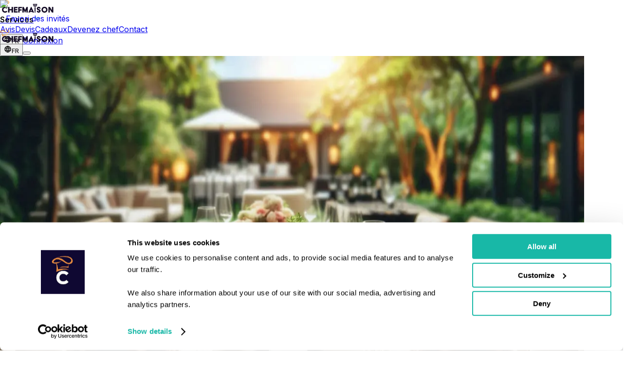

--- FILE ---
content_type: text/html; charset=utf-8
request_url: https://chefmaison.com/fr-fr/services/chef-a-domicile/pessac/
body_size: 77280
content:
<!DOCTYPE html><html dir="ltr" data-mantine-color-scheme="light" lang="fr-fr"><head><meta charSet="utf-8" data-next-head=""/><meta name="viewport" content="height=device-height, width=device-width, initial-scale=1.0, minimum-scale=1.0, maximum-scale=5.0, user-scalable=yes" data-next-head=""/><meta name="keywords" content="dîner privé, dîner privé, ateliers de cuisine, chef privé, cuisinier à domicile, chef à domicile, chef personnel, traiteurs" data-next-head=""/><title data-next-head="">Découvrez Pessac avec un chef à domicile exclusif | ChefMaison France</title><meta name="description" content="Trouvez votre chef privé à domicile à Pessac pour des expériences culinaires personnalisées: Mariages, vacances, dîners intimes et événements d&#x27;entreprise." data-next-head=""/><meta name="apple-mobile-web-app-title" content="Découvrez Pessac avec un chef à domicile exclusif | ChefMaison France" data-next-head=""/><meta property="og:logo" content="https://chefmaison.com/icons/icon-512-maskable.png" data-next-head=""/><meta property="og:type" content="website" data-next-head=""/><link hrefLang="fr" rel="alternate" href="https://chefmaison.com/fr-fr/services/chef-a-domicile/pessac/" data-next-head=""/><link hrefLang="en" rel="alternate" href="https://chefmaison.com/en-fr/services/private-chef/pessac/" data-next-head=""/><link hrefLang="fr-fr" rel="alternate" href="https://chefmaison.com/fr-fr/services/chef-a-domicile/pessac/" data-next-head=""/><link hrefLang="en-fr" rel="alternate" href="https://chefmaison.com/en-fr/services/private-chef/pessac/" data-next-head=""/><link hrefLang="x-default" rel="alternate" href="https://chefmaison.com/en-fr/services/private-chef/pessac/" data-next-head=""/><link rel="canonical" data-next-head=""/><script type="application/ld+json" data-next-head="">{"@context":"https://schema.org","@graph":[{"@context":"https://schema.org/","@type":"Product","name":"Chefs à Domicile in Pessac","description":"Trouvez votre chef privé à domicile à Pessac pour des expériences culinaires personnalisées: Mariages, vacances, dîners intimes et événements d'entreprise.","image":[],"brand":{"@type":"Organization","name":"ChefMaison","description":"The best chefs and caterers for every culinary occasion, anywhere in the world","telephone":"+31616599863","sameAs":["https://www.facebook.com/chefmaisonnl","https://www.instagram.com/_chefmaison_","https://www.linkedin.com/company/chefmaison"],"logo":"https://chefmaison.com/icons/logo.png","image":"https://chefmaison.com/home/home_img2.jpg"},"aggregateRating":{"@type":"AggregateRating","ratingValue":4.94,"ratingCount":1154},"offers":{"@type":"AggregateOffer","lowPrice":"200","highPrice":"10000","priceCurrency":"EUR","url":"https://chefmaison.com/fr-fr/quotes/","offerCount":850}},{"@context":"https://schema.org/","@type":"FoodService","serviceType":"Chefs à Domicile","description":"Trouvez votre chef privé à domicile à Pessac pour des expériences culinaires personnalisées: Mariages, vacances, dîners intimes et événements d'entreprise.","providerMobility":"dynamic","provider":{"@type":"Corporation","name":"ChefMaison"},"areaServed":{"@type":"Place","name":"Pessac, Nouvelle-Aquitaine, France","geo":{"@type":"GeoCircle","geoMidpoint":{"@type":"GeoCoordinates","latitude":"44.79162674886409","longitude":"-0.6764675546027461"},"geoRadius":"50000"}},"availableChannel":{"@type":"ServiceChannel","serviceUrl":"https://chefmaison.com/fr-fr/services/chef-a-domicile/pessac/","availableLanguage":["en","nl","fr","de","es","it"]},"serviceLocation":{"@type":"Place","name":"Your home, office, or event location in Pessac","address":{"@type":"PostalAddress","name":"Pessac, Nouvelle-Aquitaine, France","addressCountry":"fr"}}}]}</script><meta property="og:title" content="Découvrez Pessac avec un chef à domicile exclusif | ChefMaison France" data-next-head=""/><meta property="og:description" content="Trouvez votre chef privé à domicile à Pessac pour des expériences culinaires personnalisées: Mariages, vacances, dîners intimes et événements d&#x27;entreprise." data-next-head=""/><meta property="og:site_name" content="ChefMaison" data-next-head=""/><meta property="og:url" content="https://chefmaison.com" data-next-head=""/><meta property="og:locale" data-next-head=""/><meta property="og:image" content="https://d3l9f26xbu27n5.cloudfront.net/media/france_garden_2.jpg" data-next-head=""/><meta name="twitter:card" content="summary_large_image" data-next-head=""/><meta name="twitter:site" content="@chefmaison" data-next-head=""/><meta name="twitter:creator" content="@chefmaison" data-next-head=""/><meta name="robots" content="index,follow" data-next-head=""/><meta name="googlebot" content="index,follow" data-next-head=""/><link rel="preload" as="image" imageSrcSet="/_next/image/?url=https%3A%2F%2Fd3l9f26xbu27n5.cloudfront.net%2Fmedia%2Ffrance_garden_2.jpg&amp;w=16&amp;q=75 16w, /_next/image/?url=https%3A%2F%2Fd3l9f26xbu27n5.cloudfront.net%2Fmedia%2Ffrance_garden_2.jpg&amp;w=32&amp;q=75 32w, /_next/image/?url=https%3A%2F%2Fd3l9f26xbu27n5.cloudfront.net%2Fmedia%2Ffrance_garden_2.jpg&amp;w=48&amp;q=75 48w, /_next/image/?url=https%3A%2F%2Fd3l9f26xbu27n5.cloudfront.net%2Fmedia%2Ffrance_garden_2.jpg&amp;w=64&amp;q=75 64w, /_next/image/?url=https%3A%2F%2Fd3l9f26xbu27n5.cloudfront.net%2Fmedia%2Ffrance_garden_2.jpg&amp;w=96&amp;q=75 96w, /_next/image/?url=https%3A%2F%2Fd3l9f26xbu27n5.cloudfront.net%2Fmedia%2Ffrance_garden_2.jpg&amp;w=128&amp;q=75 128w, /_next/image/?url=https%3A%2F%2Fd3l9f26xbu27n5.cloudfront.net%2Fmedia%2Ffrance_garden_2.jpg&amp;w=256&amp;q=75 256w, /_next/image/?url=https%3A%2F%2Fd3l9f26xbu27n5.cloudfront.net%2Fmedia%2Ffrance_garden_2.jpg&amp;w=384&amp;q=75 384w, /_next/image/?url=https%3A%2F%2Fd3l9f26xbu27n5.cloudfront.net%2Fmedia%2Ffrance_garden_2.jpg&amp;w=640&amp;q=75 640w, /_next/image/?url=https%3A%2F%2Fd3l9f26xbu27n5.cloudfront.net%2Fmedia%2Ffrance_garden_2.jpg&amp;w=750&amp;q=75 750w, /_next/image/?url=https%3A%2F%2Fd3l9f26xbu27n5.cloudfront.net%2Fmedia%2Ffrance_garden_2.jpg&amp;w=828&amp;q=75 828w, /_next/image/?url=https%3A%2F%2Fd3l9f26xbu27n5.cloudfront.net%2Fmedia%2Ffrance_garden_2.jpg&amp;w=1080&amp;q=75 1080w, /_next/image/?url=https%3A%2F%2Fd3l9f26xbu27n5.cloudfront.net%2Fmedia%2Ffrance_garden_2.jpg&amp;w=1200&amp;q=75 1200w, /_next/image/?url=https%3A%2F%2Fd3l9f26xbu27n5.cloudfront.net%2Fmedia%2Ffrance_garden_2.jpg&amp;w=1920&amp;q=75 1920w, /_next/image/?url=https%3A%2F%2Fd3l9f26xbu27n5.cloudfront.net%2Fmedia%2Ffrance_garden_2.jpg&amp;w=2048&amp;q=75 2048w, /_next/image/?url=https%3A%2F%2Fd3l9f26xbu27n5.cloudfront.net%2Fmedia%2Ffrance_garden_2.jpg&amp;w=3840&amp;q=75 3840w" imageSizes=" (max-width: 768px) 600px, (max-width: 1200px) 1000px, 1200px" fetchpriority="high" data-next-head=""/><script type="application/ld+json" data-next-head="">{
      "@context": "https://schema.org",
      "@type": "FAQPage",
      "mainEntity": [
        {
      "@type": "Question",
      "name": "Combien coûte un chef à domicile à Pessac ?",
      "acceptedAnswer": {
        "@type": "Answer",
        "text": "Pour un menu de 4 services, les tarifs se situent généralement entre €59 et €194 par personne. Les prestations en semaine sont souvent 15 à 20 % moins chères. Chez ChefMaison, nous adaptons chaque devis selon le menu, le nombre de convives et vos préférences — pour une expérience de chef privé sans mauvaise surprise."
      }
    },{
      "@type": "Question",
      "name": "Qu'est-ce qui est inclus dans le prix ?",
      "acceptedAnswer": {
        "@type": "Answer",
        "text": "Le tarif comprend les courses et ingrédients, la préparation, la cuisine, le dressage, le service et le nettoyage. En option : accords mets-vins, ingrédients premium, plats supplémentaires, serveurs additionnels, location de matériel et menus enfants."
      }
    },{
      "@type": "Question",
      "name": "Comment le tarif se compare-t-il à un restaurant à Pessac ?",
      "acceptedAnswer": {
        "@type": "Answer",
        "text": "Avec les prix des restaurants milieu et haut de gamme à Pessac qui augmentent, engager un chef à domicile peut être une alternative plus abordable. Dès 5 convives, c’est souvent plus économique qu’un dîner au restaurant."
      }
    },{
      "@type": "Question",
      "name": "Comment économiser sur une prestation de chef à domicile ?",
      "acceptedAnswer": {
        "@type": "Answer",
        "text": "Réservez en semaine, accueillez un plus grand groupe, anticipez votre réservation, choisissez un menu de saison, gérez vos vins vous-même et discutez directement avec le chef pour adapter votre devis."
      }
    },{
      "@type": "Question",
      "name": "Certains jours sont-ils plus chers que d'autres ?",
      "acceptedAnswer": {
        "@type": "Answer",
        "text": "Oui. Les week-ends et jours fériés comme Noël, le Nouvel An ou Pâques sont souvent majorés. Nous conseillons de réserver tôt pour obtenir le meilleur tarif."
      }
    },{
      "@type": "Question",
      "name": "Mon paiement est-il sécurisé ?",
      "acceptedAnswer": {
        "@type": "Answer",
        "text": "Oui. Les paiements sont conservés sur un compte tiers jusqu’à 2 jours après la prestation. Tous les chefs sont vérifiés et assurés."
      }
    },{
      "@type": "Question",
      "name": "Comment réserver un chef à domicile à Pessac ?",
      "acceptedAnswer": {
        "@type": "Answer",
        "text": "C’est simple : parcourez les chefs disponibles, demandez un devis gratuit, échangez directement, personnalisez votre menu et réservez en toute sécurité via ChefMaison."
      }
    },{
      "@type": "Question",
      "name": "Puis-je contacter le chef avant l’événement ?",
      "acceptedAnswer": {
        "@type": "Answer",
        "text": "Bien sûr. Utilisez la messagerie ou un appel (vidéo) pour discuter du menu en ChefMaison, de vos régimes alimentaires et du style de votre événement."
      }
    },{
      "@type": "Question",
      "name": "Quels moyens de paiement acceptez-vous ?",
      "acceptedAnswer": {
        "@type": "Answer",
        "text": "Cartes bancaires, PayPal, Klarna, Bancontact, factures et virements bancaires sont acceptés."
      }
    },{
      "@type": "Question",
      "name": "Puis-je payer par facture ?",
      "acceptedAnswer": {
        "@type": "Answer",
        "text": "Oui. Vous pouvez sélectionner « payer par facture » lors du paiement. C’est idéal pour les entreprises qui engagent un chef privé pour un événement d'entreprise."
      }
    },{
      "@type": "Question",
      "name": "Puis-je verser un acompte ?",
      "acceptedAnswer": {
        "@type": "Answer",
        "text": "Oui. Lors du paiement, vous pouvez verser un acompte pour bloquer la date avec votre chef. Pratique et flexible."
      }
    },{
      "@type": "Question",
      "name": "Les chefs s’adaptent-ils aux régimes alimentaires ?",
      "acceptedAnswer": {
        "@type": "Answer",
        "text": "Oui. Allergies, végétarien, vegan, halal, casher, régimes médicaux ou spécifiques (keto, paleo…) — indiquez vos besoins au chef via la messagerie."
      }
    },{
      "@type": "Question",
      "name": "Puis-je personnaliser entièrement mon menu ?",
      "acceptedAnswer": {
        "@type": "Answer",
        "text": "Absolument. Vous pouvez échanger avec le chef pour modifier des ingrédients, ajouter des extras (accords vins, apéritifs, cocktails), ajuster les portions, changer de cuisine ou même inclure vos recettes familiales."
      }
    },{
      "@type": "Question",
      "name": "Quelles cuisines sont les plus populaires à Pessac ?",
      "acceptedAnswer": {
        "@type": "Answer",
        "text": "Les plus demandées : française, italienne, espagnole, asiatique (japonaise, thaïlandaise, indienne), libanaise, marocaine, turque ou encore fusion. ChefMaison couvre toutes les cuisines principales."
      }
    },{
      "@type": "Question",
      "name": "Proposez-vous un menu pour enfants ?",
      "acceptedAnswer": {
        "@type": "Answer",
        "text": " €20-40 par enfant."
      }
    },{
      "@type": "Question",
      "name": "Pourquoi le concept de chef à domicile séduit-il autant à Pessac ?",
      "acceptedAnswer": {
        "@type": "Answer",
        "text": "Les gens recherchent une expérience intime, personnalisée et conviviale, loin des restaurants bondés. Avec un chef à domicile, vous découvrez les techniques, les ingrédients et l’histoire culinaire du chef."
      }
    },{
      "@type": "Question",
      "name": "Quels sont les avantages d’un chef à domicile ?",
      "acceptedAnswer": {
        "@type": "Answer",
        "text": "Profitez d’une expérience unique, privée et sur-mesure : <ul><li>Menus adaptés à vos goûts et régimes</li><li>Ingrédients de qualité et service professionnel</li><li>Idéal pour toutes les occasions</li><li>Installation et nettoyage inclus</li><li>Intimité et confort à la maison</li><li>Expérience interactive : regardez et échangez avec le chef</li></ul>"
      }
    },{
      "@type": "Question",
      "name": "Proposez-vous des expériences ou thèmes spéciaux ?",
      "acceptedAnswer": {
        "@type": "Answer",
        "text": "Oui. Ateliers culinaires, dîners à thème (italien, BBQ, fusion, moléculaire), menus dégustation avec vins, ou événements sur plusieurs jours."
      }
    },{
      "@type": "Question",
      "name": "Puis-je réserver un chef pour un dîner romantique à deux ?",
      "acceptedAnswer": {
        "@type": "Answer",
        "text": "Bien sûr. De nombreux chefs proposent des dîners romantiques pour 2 personnes. Les prix peuvent être légèrement plus élevés que pour les grands groupes — réservez en semaine pour éviter les majorations."
      }
    },{
      "@type": "Question",
      "name": "Offrez-vous d’autres services que les chefs privés ?",
      "acceptedAnswer": {
        "@type": "Answer",
        "text": "Oui. ChefMaison propose aussi des services traiteur (BBQ, entreprises, mariages, buffets…), des ateliers de cuisine, meal-boxes et prestations régulières."
      }
    },{
      "@type": "Question",
      "name": "Pour quelles occasions réserver un chef à domicile ?",
      "acceptedAnswer": {
        "@type": "Answer",
        "text": "Anniversaires, mariages, repas d’entreprise, vacances, enterrements de vie de jeune fille/garçon, ou simplement un dîner spécial à la maison."
      }
    },{
      "@type": "Question",
      "name": "Puis-je engager un chef pour une période longue ou récurrente ?",
      "acceptedAnswer": {
        "@type": "Answer",
        "text": "Oui. Services hebdomadaires ou mensuels, planification de menus, ou prestation multi-jours pour vacances et séjours prolongés."
      }
    },{
      "@type": "Question",
      "name": "Les chefs cuisinent-ils uniquement à domicile ?",
      "acceptedAnswer": {
        "@type": "Answer",
        "text": "Non. Les chefs peuvent aussi intervenir dans des locations, bureaux, retraites, villas, ou lieux extérieurs."
      }
    },{
      "@type": "Question",
      "name": "Puis-je offrir une prestation de chef à domicile ?",
      "acceptedAnswer": {
        "@type": "Answer",
        "text": "Oui. Offrez une carte-cadeau ChefMaison ou réservez un chef pour surprendre un proche avec une expérience gastronomique inoubliable."
      }
    },{
      "@type": "Question",
      "name": "Avez-vous uniquement des chefs privés à domicile à Pessac ?",
      "acceptedAnswer": {
        "@type": "Answer",
        "text": "Nous avons des chefs privés à domicile à Pessac, mais aussi des professionnels pour événements d’entreprise, ateliers, meal-prepping ou prestations longues. Nous travaillons également avec des pâtissiers, mixologues, sommeliers et équipes traiteur."
      }
    },{
      "@type": "Question",
      "name": "Pourquoi passer par ChefMaison ?",
      "acceptedAnswer": {
        "@type": "Answer",
        "text": "ChefMaison, c’est la confiance et la transparence : communication directe avec le chef, service client réactif, devis clair, paiements sécurisés et chefs rigoureusement sélectionnés."
      }
    },{
      "@type": "Question",
      "name": "Les chefs sont-ils diplômés ou professionnels ?",
      "acceptedAnswer": {
        "@type": "Answer",
        "text": " étoilés Michelin, diplômés d’écoles culinaires, chefs de restaurant ou traiteurs agréés."
      }
    },{
      "@type": "Question",
      "name": "Qu’est-ce qui rend les chefs privés à domicile à Pessac uniques ?",
      "acceptedAnswer": {
        "@type": "Answer",
        "text": "Leur savoir-faire local, leur usage d’ingrédients de saison et leur créativité entre tradition et modernité, avec une formation souvent internationale."
      }
    },{
      "@type": "Question",
      "name": "Dans quels pays opère ChefMaison ?",
      "acceptedAnswer": {
        "@type": "Answer",
        "text": "ChefMaison est présent en Europe, Amérique du Nord, Australie, Brésil, Afrique du Sud, Moyen-Orient, Hong-Kong et Singapour. Nos chefs se déplacent dans le monde entier."
      }
    },{
      "@type": "Question",
      "name": "Le chef apporte-t-il les ingrédients et le matériel ?",
      "acceptedAnswer": {
        "@type": "Answer",
        "text": " ingrédients, ustensiles et matériel. Vous pouvez préciser vos souhaits dans la messagerie."
      }
    },{
      "@type": "Question",
      "name": "Le chef assure-t-il le service ?",
      "acceptedAnswer": {
        "@type": "Answer",
        "text": "Oui, jusqu’à 12 convives. Pour les groupes de 12+ convives, des serveurs peuvent être ajoutés sur devis."
      }
    },{
      "@type": "Question",
      "name": "Dois-je disposer d’une cuisine équipée pour un chef à domicile à Pessac ?",
      "acceptedAnswer": {
        "@type": "Answer",
        "text": "Pas forcément. Le chef apporte ses outils spécialisés. En cas de besoin spécifique (grands groupes ou lieu atypique), il vous informera à l’avance."
      }
    },{
      "@type": "Question",
      "name": "Les chefs peuvent-ils gérer de grands événements ?",
      "acceptedAnswer": {
        "@type": "Answer",
        "text": "Oui. De 2 à plus de 500 convives, les chefs s’adaptent. Des équipes traiteur peuvent être mobilisées pour les grands groupes."
      }
    },{
      "@type": "Question",
      "name": "Combien de temps pour l’installation et le nettoyage ?",
      "acceptedAnswer": {
        "@type": "Answer",
        "text": "En général, l’installation prend 30 à 60 minutes. Le nettoyage est inclus pour que vous puissiez profiter de votre soirée sans stress."
      }
    }
      ]
    }</script><script id="breadcrumbs" type="application/ld+json" data-next-head="">{"@context":"https://schema.org","@type":"BreadcrumbList","itemListElement":[{"@type":"ListItem","position":1,"name":"ChefMaison","item":"https://chefmaison.com/fr-fr/"},{"@type":"ListItem","position":2,"name":"Services","item":"https://chefmaison.com/fr-fr/services/"},{"@type":"ListItem","position":3,"name":"Chefs à Domicile","item":"https://chefmaison.com/fr-fr/services/chef-a-domicile/"},{"@type":"ListItem","position":4,"name":"Nouvelle-Aquitaine","item":"https://chefmaison.com/fr-fr/services/chef-a-domicile/nouvelle-aquitaine/"},{"@type":"ListItem","position":5,"name":"Pessac","item":"https://chefmaison.com/fr-fr/services/chef-a-domicile/pessac/"}]}</script><script data-mantine-script="true">try {
  var _colorScheme = window.localStorage.getItem("mantine-color-scheme-value");
  var colorScheme = _colorScheme === "light" || _colorScheme === "dark" || _colorScheme === "auto" ? _colorScheme : "light";
  var computedColorScheme = colorScheme !== "auto" ? colorScheme : window.matchMedia("(prefers-color-scheme: dark)").matches ? "dark" : "light";
  document.documentElement.setAttribute("data-mantine-color-scheme", computedColorScheme);
} catch (e) {}
</script><link rel="preconnect" href="https://consent.cookiebot.com"/><link rel="preconnect" href="https://www.googletagmanager.com"/><link rel="dns-prefetch" href="https://o515314.ingest.sentry.io"/><link rel="dns-prefetch" href="https://d3l9f26xbu27n5.cloudfront.net"/><script async="" id="cookiebot" src="https://consent.cookiebot.com/uc.js" data-cbid="b417e774-a238-4013-a7cb-868300760ac9" type="text/javascript" data-blockingmode="auto" data-consentmode-defaults="disabled" fetch-priority="true"></script><link rel="manifest" href="/site.webmanifest"/><link rel="icon" href="/icons/favicon.ico"/><meta name="mobile-web-app-capable" content="yes"/><meta name="author" content="ChefMaison"/><link rel="apple-touch-icon" href="/icons/apple-touch-icon.png"/><link rel="apple-touch-icon" sizes="60x60" href="/icons/apple-touch-icon-ipad-60x60.png"/><link rel="apple-touch-icon" sizes="76x76" href="/icons/apple-touch-icon-ipad-76x76.png"/><link rel="apple-touch-icon" sizes="114x114" href="/icons/apple-touch-icon-iphone-retina-120x120.png"/><link rel="apple-touch-icon" sizes="144x144" href="/icons/apple-touch-icon-ipad-retina-152x152.png"/><link rel="apple-touch-icon" sizes="180x180" href="/icons/apple-touch-icon.png"/><meta name="msapplication-TileColor" content="#1bccba"/><meta name="theme-color" content="#1bccba"/><link rel="preload" href="/_next/static/media/e4af272ccee01ff0-s.p.woff2" as="font" type="font/woff2" crossorigin="anonymous" data-next-font="size-adjust"/><link rel="preload" href="/_next/static/css/0a4b0b86139c8113.css" as="style"/><link rel="stylesheet" href="/_next/static/css/0a4b0b86139c8113.css" data-n-g=""/><link rel="preload" href="/_next/static/css/8699b209b5ae3119.css" as="style"/><link rel="stylesheet" href="/_next/static/css/8699b209b5ae3119.css" data-n-p=""/><link rel="preload" href="/_next/static/css/7715766c706c2c3f.css" as="style"/><link rel="stylesheet" href="/_next/static/css/7715766c706c2c3f.css"/><noscript data-n-css=""></noscript><script defer="" nomodule="" src="/_next/static/chunks/polyfills-42372ed130431b0a.js"></script><script defer="" src="/_next/static/chunks/784.46e9a104fecbc2ad.js"></script><script defer="" src="/_next/static/chunks/9796-1df165c574603764.js"></script><script defer="" src="/_next/static/chunks/2721.e778ce86f99a5581.js"></script><script src="/_next/static/chunks/webpack-b2ffbca3585f191b.js" defer=""></script><script src="/_next/static/chunks/framework-bd493c4be305863b.js" defer=""></script><script src="/_next/static/chunks/main-e0464b2490d23ba1.js" defer=""></script><script src="/_next/static/chunks/pages/_app-92d8dd40b9497de2.js" defer=""></script><script src="/_next/static/chunks/07c2d338-ce57ba35e9831188.js" defer=""></script><script src="/_next/static/chunks/372-ecdda6120ed64a62.js" defer=""></script><script src="/_next/static/chunks/1983-7a0e7b9c34bda54f.js" defer=""></script><script src="/_next/static/chunks/769-af9e1702ab2c3e5f.js" defer=""></script><script src="/_next/static/chunks/3968-2e7708122ecdd5d4.js" defer=""></script><script src="/_next/static/chunks/7746-b2b4b44140b0168f.js" defer=""></script><script src="/_next/static/chunks/2477-64f391ec08a998e8.js" defer=""></script><script src="/_next/static/chunks/2546-05fde07fe8dc5c4a.js" defer=""></script><script src="/_next/static/chunks/9537-157066288f72d646.js" defer=""></script><script src="/_next/static/chunks/4172-09b95fc8a01c51c4.js" defer=""></script><script src="/_next/static/chunks/5656-4632a169603a9840.js" defer=""></script><script src="/_next/static/chunks/9187-a065f8f4e17f7c09.js" defer=""></script><script src="/_next/static/chunks/8672-bd436470775c8f6b.js" defer=""></script><script src="/_next/static/chunks/6324-0b62d1e8ec2021c6.js" defer=""></script><script src="/_next/static/chunks/1979-a29051265cf50fcd.js" defer=""></script><script src="/_next/static/chunks/7978-63f690892c4f89e2.js" defer=""></script><script src="/_next/static/chunks/3196-10e4e943a678d712.js" defer=""></script><script src="/_next/static/chunks/1060-9da42596aa925e23.js" defer=""></script><script src="/_next/static/chunks/2985-d8482ca2995f0070.js" defer=""></script><script src="/_next/static/chunks/7594-f47c31d1b05958ec.js" defer=""></script><script src="/_next/static/chunks/5966-c0f8cd25283c2fde.js" defer=""></script><script src="/_next/static/chunks/3660-d3a5633278b86b60.js" defer=""></script><script src="/_next/static/chunks/11-9844607587927599.js" defer=""></script><script src="/_next/static/chunks/6230-0313162afd770e47.js" defer=""></script><script src="/_next/static/chunks/681-a2b0dca22b7b9a83.js" defer=""></script><script src="/_next/static/chunks/3250-eb1b35e2a8680b0d.js" defer=""></script><script src="/_next/static/chunks/6892-e1b69554700562d6.js" defer=""></script><script src="/_next/static/chunks/pages/services/%5B...slug%5D-b634a7e61232a41a.js" defer=""></script><script src="/_next/static/2jZUc3qxcaXwTHymhDxyh/_buildManifest.js" defer=""></script><script src="/_next/static/2jZUc3qxcaXwTHymhDxyh/_ssgManifest.js" defer=""></script><meta name="sentry-trace" content="8a5179b15b0390650f0355bc2b33f4fe-8d79a319315a7b8d-1"/><meta name="baggage" content="sentry-environment=vercel-production,sentry-release=9a8a116c456302c79158e3ed34705c234883d4a8,sentry-public_key=4e5d85f6fceb4a0d8fecdffb0f97ff6c,sentry-trace_id=8a5179b15b0390650f0355bc2b33f4fe,sentry-org_id=515314,sentry-transaction=GET%20%2Fservices%2F%5B...slug%5D,sentry-sampled=true,sentry-sample_rand=0.18814600450222563,sentry-sample_rate=0.2"/></head><body style="margin:0"><noscript><iframe src="https://analytics.chefmaison.com/ns.html?id=GTM-TBX2588" title="gtmnoscript" height="0" width="0" style="display:none;visibility:hidden"></iframe></noscript><div id="__next"><style data-mantine-styles="true">:root{--mantine-font-family: 'Inter', 'Inter Fallback', sans-serif;--mantine-font-family-monospace: Monaco, Courier, monospace;--mantine-font-family-headings: 'Inter', 'Inter Fallback', sans-serif;--mantine-primary-color-filled: var(--mantine-color-cta-filled);--mantine-primary-color-filled-hover: var(--mantine-color-cta-filled-hover);--mantine-primary-color-light: var(--mantine-color-cta-light);--mantine-primary-color-light-hover: var(--mantine-color-cta-light-hover);--mantine-primary-color-light-color: var(--mantine-color-cta-light-color);--mantine-primary-color-0: var(--mantine-color-cta-0);--mantine-primary-color-1: var(--mantine-color-cta-1);--mantine-primary-color-2: var(--mantine-color-cta-2);--mantine-primary-color-3: var(--mantine-color-cta-3);--mantine-primary-color-4: var(--mantine-color-cta-4);--mantine-primary-color-5: var(--mantine-color-cta-5);--mantine-primary-color-6: var(--mantine-color-cta-6);--mantine-primary-color-7: var(--mantine-color-cta-7);--mantine-primary-color-8: var(--mantine-color-cta-8);--mantine-primary-color-9: var(--mantine-color-cta-9);--mantine-color-darkPurple-0: #1F1A2A;--mantine-color-darkPurple-1: #1C1628;--mantine-color-darkPurple-2: #191226;--mantine-color-darkPurple-3: #160E25;--mantine-color-darkPurple-4: #130A24;--mantine-color-darkPurple-5: #100624;--mantine-color-darkPurple-6: #0E0224;--mantine-color-darkPurple-7: #0D051D;--mantine-color-darkPurple-8: #0D0718;--mantine-color-darkPurple-9: #0C0814;--mantine-color-cta-0: #A6F3EB;--mantine-color-cta-1: #67EBDE;--mantine-color-cta-2: #4CE7D8;--mantine-color-cta-3: #33E4D2;--mantine-color-cta-4: #1EE0CD;--mantine-color-cta-5: #1BCCBA;--mantine-color-cta-6: #18B8A7;--mantine-color-cta-7: #16A597;--mantine-color-cta-8: #149588;--mantine-color-cta-9: #12867A;--mantine-color-ctaRed-0: #ffedf0;--mantine-color-ctaRed-1: #f6d8dd;--mantine-color-ctaRed-2: #eaafb8;--mantine-color-ctaRed-3: #df8390;--mantine-color-ctaRed-4: #d65e6f;--mantine-color-ctaRed-5: #d0475a;--mantine-color-ctaRed-6: #cf3b4f;--mantine-color-ctaRed-7: #b72d40;--mantine-color-ctaRed-8: #a42638;--mantine-color-ctaRed-9: #901b2f;--mantine-color-gold-0: #ECE3AE;--mantine-color-gold-1: #EADB8C;--mantine-color-gold-2: #EAD669;--mantine-color-gold-3: #EED447;--mantine-color-gold-4: #F5D424;--mantine-color-gold-5: #FFD700;--mantine-color-gold-6: #DBBA0A;--mantine-color-gold-7: #BDA212;--mantine-color-gold-8: #A38D17;--mantine-color-gold-9: #8D7B1A;--mantine-color-pastel-0: #fdf4e8;--mantine-color-pastel-1: #f5debe;--mantine-color-pastel-2: #f0c893;--mantine-color-pastel-3: #ebb166;--mantine-color-pastel-4: #e79c3c;--mantine-color-pastel-5: #cd8225;--mantine-color-pastel-6: #a0651d;--mantine-color-pastel-7: #724815;--mantine-color-pastel-8: #442c0d;--mantine-color-pastel-9: #170e02;}:root[data-mantine-color-scheme="dark"]{--mantine-color-anchor: var(--mantine-color-cta-4);--mantine-color-darkPurple-text: var(--mantine-color-darkPurple-4);--mantine-color-darkPurple-filled: var(--mantine-color-darkPurple-8);--mantine-color-darkPurple-filled-hover: var(--mantine-color-darkPurple-9);--mantine-color-darkPurple-light: rgba(14, 2, 36, 0.15);--mantine-color-darkPurple-light-hover: rgba(14, 2, 36, 0.2);--mantine-color-darkPurple-light-color: var(--mantine-color-darkPurple-3);--mantine-color-darkPurple-outline: var(--mantine-color-darkPurple-4);--mantine-color-darkPurple-outline-hover: rgba(19, 10, 36, 0.05);--mantine-color-cta-text: var(--mantine-color-cta-4);--mantine-color-cta-filled: var(--mantine-color-cta-8);--mantine-color-cta-filled-hover: var(--mantine-color-cta-9);--mantine-color-cta-light: rgba(24, 184, 167, 0.15);--mantine-color-cta-light-hover: rgba(24, 184, 167, 0.2);--mantine-color-cta-light-color: var(--mantine-color-cta-3);--mantine-color-cta-outline: var(--mantine-color-cta-4);--mantine-color-cta-outline-hover: rgba(30, 224, 205, 0.05);--mantine-color-ctaRed-text: var(--mantine-color-ctaRed-4);--mantine-color-ctaRed-filled: var(--mantine-color-ctaRed-8);--mantine-color-ctaRed-filled-hover: var(--mantine-color-ctaRed-9);--mantine-color-ctaRed-light: rgba(207, 59, 79, 0.15);--mantine-color-ctaRed-light-hover: rgba(207, 59, 79, 0.2);--mantine-color-ctaRed-light-color: var(--mantine-color-ctaRed-3);--mantine-color-ctaRed-outline: var(--mantine-color-ctaRed-4);--mantine-color-ctaRed-outline-hover: rgba(214, 94, 111, 0.05);--mantine-color-gold-text: var(--mantine-color-gold-4);--mantine-color-gold-filled: var(--mantine-color-gold-8);--mantine-color-gold-filled-hover: var(--mantine-color-gold-9);--mantine-color-gold-light: rgba(219, 186, 10, 0.15);--mantine-color-gold-light-hover: rgba(219, 186, 10, 0.2);--mantine-color-gold-light-color: var(--mantine-color-gold-3);--mantine-color-gold-outline: var(--mantine-color-gold-4);--mantine-color-gold-outline-hover: rgba(245, 212, 36, 0.05);--mantine-color-pastel-text: var(--mantine-color-pastel-4);--mantine-color-pastel-filled: var(--mantine-color-pastel-8);--mantine-color-pastel-filled-hover: var(--mantine-color-pastel-9);--mantine-color-pastel-light: rgba(160, 101, 29, 0.15);--mantine-color-pastel-light-hover: rgba(160, 101, 29, 0.2);--mantine-color-pastel-light-color: var(--mantine-color-pastel-3);--mantine-color-pastel-outline: var(--mantine-color-pastel-4);--mantine-color-pastel-outline-hover: rgba(231, 156, 60, 0.05);}:root[data-mantine-color-scheme="light"]{--mantine-color-anchor: var(--mantine-color-cta-6);--mantine-color-darkPurple-text: var(--mantine-color-darkPurple-filled);--mantine-color-darkPurple-filled: var(--mantine-color-darkPurple-6);--mantine-color-darkPurple-filled-hover: var(--mantine-color-darkPurple-7);--mantine-color-darkPurple-light: rgba(14, 2, 36, 0.1);--mantine-color-darkPurple-light-hover: rgba(14, 2, 36, 0.12);--mantine-color-darkPurple-light-color: var(--mantine-color-darkPurple-6);--mantine-color-darkPurple-outline: var(--mantine-color-darkPurple-6);--mantine-color-darkPurple-outline-hover: rgba(14, 2, 36, 0.05);--mantine-color-cta-text: var(--mantine-color-cta-filled);--mantine-color-cta-filled: var(--mantine-color-cta-6);--mantine-color-cta-filled-hover: var(--mantine-color-cta-7);--mantine-color-cta-light: rgba(24, 184, 167, 0.1);--mantine-color-cta-light-hover: rgba(24, 184, 167, 0.12);--mantine-color-cta-light-color: var(--mantine-color-cta-6);--mantine-color-cta-outline: var(--mantine-color-cta-6);--mantine-color-cta-outline-hover: rgba(24, 184, 167, 0.05);--mantine-color-ctaRed-text: var(--mantine-color-ctaRed-filled);--mantine-color-ctaRed-filled: var(--mantine-color-ctaRed-6);--mantine-color-ctaRed-filled-hover: var(--mantine-color-ctaRed-7);--mantine-color-ctaRed-light: rgba(207, 59, 79, 0.1);--mantine-color-ctaRed-light-hover: rgba(207, 59, 79, 0.12);--mantine-color-ctaRed-light-color: var(--mantine-color-ctaRed-6);--mantine-color-ctaRed-outline: var(--mantine-color-ctaRed-6);--mantine-color-ctaRed-outline-hover: rgba(207, 59, 79, 0.05);--mantine-color-gold-text: var(--mantine-color-gold-filled);--mantine-color-gold-filled: var(--mantine-color-gold-6);--mantine-color-gold-filled-hover: var(--mantine-color-gold-7);--mantine-color-gold-light: rgba(219, 186, 10, 0.1);--mantine-color-gold-light-hover: rgba(219, 186, 10, 0.12);--mantine-color-gold-light-color: var(--mantine-color-gold-6);--mantine-color-gold-outline: var(--mantine-color-gold-6);--mantine-color-gold-outline-hover: rgba(219, 186, 10, 0.05);--mantine-color-pastel-text: var(--mantine-color-pastel-filled);--mantine-color-pastel-filled: var(--mantine-color-pastel-6);--mantine-color-pastel-filled-hover: var(--mantine-color-pastel-7);--mantine-color-pastel-light: rgba(160, 101, 29, 0.1);--mantine-color-pastel-light-hover: rgba(160, 101, 29, 0.12);--mantine-color-pastel-light-color: var(--mantine-color-pastel-6);--mantine-color-pastel-outline: var(--mantine-color-pastel-6);--mantine-color-pastel-outline-hover: rgba(160, 101, 29, 0.05);}</style><style data-mantine-styles="classes">@media (max-width: 35.99375em) {.mantine-visible-from-xs {display: none !important;}}@media (min-width: 36em) {.mantine-hidden-from-xs {display: none !important;}}@media (max-width: 47.99375em) {.mantine-visible-from-sm {display: none !important;}}@media (min-width: 48em) {.mantine-hidden-from-sm {display: none !important;}}@media (max-width: 61.99375em) {.mantine-visible-from-md {display: none !important;}}@media (min-width: 62em) {.mantine-hidden-from-md {display: none !important;}}@media (max-width: 74.99375em) {.mantine-visible-from-lg {display: none !important;}}@media (min-width: 75em) {.mantine-hidden-from-lg {display: none !important;}}@media (max-width: 87.99375em) {.mantine-visible-from-xl {display: none !important;}}@media (min-width: 88em) {.mantine-hidden-from-xl {display: none !important;}}</style><div style="padding-bottom:calc(3.75rem * var(--mantine-scale))" class="DesktopMenu_desktopHeader__5HKfq DesktopMenu_desktopHeaderTransparent__Uh0YJ"><header style="height:60px" class="DesktopMenu_root__Nmbkx"><div style="--container-size:var(--container-size-lg)" class="DesktopMenu_header__yXcuH m_7485cace cm-Container-root" data-size="lg"><a hrefLang="fr-fr" aria-label="Home" data-testid="desktop-menu-logo-link" href="/fr-fr/"><svg aria-label="Home" version="1.0" xmlns="http://www.w3.org/2000/svg" width="110" viewBox="0 0 1685.000000 405.000000" preserveAspectRatio="xMidYMid meet"><g transform="translate(0.000000,405.000000) scale(0.100000,-0.100000)" fill="#130A24" stroke="none"><path fill="#e79c3c" d="M1565 3954 c-345 -37 -603 -100 -859 -209 -67 -28 -33 -25 64 6 114 37 263 71 420 95 88 14 170 18 350 18 243 -1 385 -14 593 -55 261 -52 456 -168 528 -314 28 -58 31 -71 27 -142 -4 -98 -32 -158 -107 -233 -82 -81 -136 -105 -241 -104 -72 0 -97 5 -164 32 -98 40 -231 127 -421 274 -288 223 -371 274 -548 333 -137 46 -280 67 -432 64 -108 -2 -129 -6 -206 -35 -169 -63 -288 -136 -388 -236 -156 -156 -198 -287 -124 -391 57 -82 230 -137 435 -137 l106 0 17 -72 c52 -230 61 -474 31 -856 -11 -128 -17 -235 -14 -237 3 -3 29 5 59 19 102 45 404 154 529 191 293 86 462 115 678 115 162 0 352 -20 422 -44 53 -18 61 -15 23 12 -141 99 -360 142 -728 142 -309 0 -576 -30 -707 -80 l-47 -18 -5 32 c-3 17 -10 87 -16 156 -27 291 -93 508 -184 604 -19 21 -29 39 -23 40 7 2 48 11 92 21 214 47 415 153 570 300 70 66 72 76 5 25 -88 -68 -204 -119 -330 -144 -186 -37 -309 -50 -483 -50 l-179 -1 -29 33 c-34 38 -35 52 -9 110 44 97 156 197 289 260 66 30 87 35 175 39 266 13 626 -139 1027 -433 298 -217 588 -289 833 -204 203 69 323 251 302 455 -23 210 -161 390 -379 494 -183 87 -368 120 -697 126 -118 1 -233 1 -255 -1z"></path><path fill="#e79c3c" d="M2260 2648 c-12 -68 -24 -133 -27 -146 -5 -21 -8 -22 -72 -15 -36 4 -187 8 -336 8 -300 -1 -396 -12 -560 -66 -85 -29 -182 -76 -172 -85 2 -2 80 5 173 16 274 32 489 42 628 30 106 -9 365 -50 421 -65 l20 -6 -20 220 c-11 121 -23 222 -26 225 -3 4 -16 -49 -29 -116z"></path><path d="M10463 2804 c-46 -17 -93 -64 -93 -95 0 -23 116 -597 125 -621 4 -10 23 -28 43 -40 30 -19 57 -23 170 -30 105 -5 143 -11 178 -28 76 -37 84 -55 84 -191 l0 -119 -24 0 c-58 0 -56 24 -56 -795 l0 -751 23 -44 c29 -58 74 -83 140 -77 39 3 56 11 84 39 20 20 38 51 43 74 5 21 10 367 10 769 0 789 1 777 -53 783 -27 3 -27 4 -29 90 -4 162 3 179 84 220 39 19 68 24 165 29 217 9 217 9 273 283 89 438 84 406 63 442 -10 17 -36 40 -58 52 -39 21 -53 21 -585 23 -464 1 -551 -1 -587 -13z m180 -163 c8 -8 57 -363 57 -418 0 -34 -23 -50 -59 -38 -23 7 -29 32 -70 282 l-27 165 21 14 c19 14 61 11 78 -5z m204 13 c12 -3 24 -12 26 -18 3 -7 11 -105 18 -219 13 -217 10 -237 -30 -237 -45 0 -50 17 -71 230 -24 250 -25 229 3 240 28 11 27 11 54 4z m227 -4 l26 -10 0 -211 c0 -184 -2 -215 -17 -231 -20 -22 -46 -23 -67 -2 -14 13 -16 48 -16 229 0 193 2 215 18 224 22 13 25 13 56 1z m249 -10 c4 -4 -2 -103 -14 -221 -22 -221 -27 -239 -70 -239 -40 0 -43 20 -30 233 14 226 15 234 39 240 20 5 64 -2 75 -13z m221 0 c15 -15 -56 -439 -77 -452 -17 -11 -35 -10 -58 3 -17 9 -19 17 -14 47 3 20 17 118 30 217 19 142 28 182 42 193 18 13 60 9 77 -8z m-476 -2163 c17 -20 18 -272 2 -292 -16 -19 -44 -19 -64 1 -13 12 -16 40 -16 140 0 69 5 134 10 145 12 22 52 25 68 6z"></path><path d="M1365 1860 c-174 -35 -332 -121 -458 -247 -86 -87 -130 -148 -178 -248 -123 -260 -127 -575 -9 -831 124 -269 352 -451 643 -515 125 -28 362 -23 482 10 149 40 319 138 445 258 l35 33 -140 140 c-77 77 -143 140 -148 140 -4 0 -32 -20 -63 -45 -60 -49 -151 -99 -223 -121 -76 -25 -226 -29 -301 -9 -229 59 -380 264 -380 515 0 152 53 285 154 385 189 189 500 192 740 8 27 -21 55 -42 61 -47 9 -7 55 31 159 129 l146 139 -42 44 c-89 91 -214 173 -338 222 -151 60 -403 77 -585 40z"></path><path d="M9735 1798 c-38 -85 -231 -499 -714 -1539 -50 -108 -91 -199 -91 -203 0 -3 103 -6 228 -6 l229 0 42 90 43 90 344 0 344 0 45 -90 45 -90 230 0 230 0 -24 53 c-49 108 -91 199 -204 437 -63 135 -181 387 -262 560 -80 173 -196 420 -256 548 l-109 232 -41 0 -41 0 -38 -82z m189 -1052 c47 -105 84 -191 82 -193 -2 -2 -91 -2 -199 -1 l-196 3 76 165 c41 91 86 190 100 220 l25 55 13 -30 c8 -16 52 -115 99 -219z"></path><path d="M12016 1864 c-193 -47 -371 -221 -420 -410 -33 -129 -15 -317 41 -413 77 -132 197 -210 463 -302 183 -63 240 -111 240 -201 0 -51 -28 -101 -67 -122 -112 -57 -239 -5 -268 111 l-12 48 -208 3 -208 2 6 -72 c15 -199 131 -370 306 -453 91 -44 172 -57 306 -53 103 4 130 9 190 33 234 94 375 297 375 540 0 153 -47 275 -143 369 -79 78 -184 133 -342 180 -153 46 -173 54 -213 83 -83 62 -82 174 3 239 50 38 151 46 205 16 44 -24 76 -71 85 -122 l7 -40 200 0 201 0 -7 54 c-10 85 -50 209 -87 271 -73 121 -199 211 -336 240 -85 18 -240 18 -317 -1z"></path><path d="M13806 1864 c-408 -81 -691 -392 -738 -812 -55 -501 250 -938 726 -1036 111 -23 316 -21 428 4 335 74 581 305 684 645 26 84 28 103 28 270 1 192 -6 234 -61 375 -110 280 -360 488 -662 551 -111 23 -299 24 -405 3z m332 -413 c187 -49 315 -190 356 -393 9 -42 16 -96 16 -118 0 -65 -29 -188 -60 -258 -35 -77 -132 -177 -208 -216 -145 -74 -347 -73 -486 2 -113 61 -209 190 -241 323 -19 81 -19 216 0 297 66 278 339 437 623 363z"></path><path d="M2540 940 l0 -890 215 0 215 0 0 350 0 350 340 0 340 0 0 -350 0 -350 215 0 215 0 0 890 0 890 -212 -2 -213 -3 -3 -347 -2 -348 -340 0 -340 0 0 350 0 350 -215 0 -215 0 0 -890z"></path><path d="M4350 940 l0 -890 595 0 595 0 -2 188 -3 187 -375 2 -375 2 -3 156 -3 155 336 0 335 0 0 190 0 190 -335 0 -335 0 0 160 0 160 363 2 362 3 0 190 0 190 -577 3 -578 2 0 -890z"></path><path d="M5750 940 l0 -890 213 2 212 3 3 313 2 312 320 0 320 0 0 190 0 190 -320 0 -320 0 0 180 c0 99 -1 183 -2 188 -2 4 155 9 347 12 l350 5 0 190 0 190 -562 3 -563 2 0 -890z"></path><path d="M7060 940 l0 -890 210 0 210 0 0 392 c0 220 4 388 9 383 7 -8 196 -424 342 -753 l32 -73 40 3 40 3 186 410 186 409 3 -387 2 -387 215 0 215 0 0 890 0 890 -199 0 -198 0 -126 -267 c-69 -148 -151 -324 -184 -393 -32 -69 -77 -163 -99 -210 l-41 -85 -60 125 c-32 69 -133 284 -223 478 l-165 352 -197 0 -198 0 0 -890z"></path><path d="M15240 940 l0 -890 210 0 210 0 0 520 c0 286 3 520 8 520 4 0 48 -63 97 -140 50 -78 110 -172 135 -211 25 -38 135 -209 245 -379 l200 -310 223 0 222 0 0 890 0 890 -210 0 -210 0 0 -520 c0 -286 -3 -520 -7 -519 -5 0 -93 134 -198 297 -104 163 -254 397 -334 520 l-144 222 -224 0 -223 0 0 -890z"></path></g></svg></a><div style="--group-gap:calc(0.3125rem * var(--mantine-scale));--group-align:center;--group-justify:flex-start;--group-wrap:wrap" class="DesktopMenu_links__TJ8DW m_4081bf90 cm-Group-root"><a href="#" class="MegaMenu_link__3_ygT" data-testid="mega-menu-title-anchor" aria-haspopup="dialog" aria-expanded="false" aria-controls="mantine-R1mml3m-dropdown" id="mantine-R1mml3m-target"><div class="m_4451eb3a cm-Center-root" data-inline="true"><span style="color:black;font-weight:600;margin-right:calc(0.3125rem * var(--mantine-scale))" class="">Services</span><svg xmlns="http://www.w3.org/2000/svg" width="16" height="16" viewBox="0 0 24 24" fill="none" stroke="#1BCCBA" stroke-width="2" stroke-linecap="round" stroke-linejoin="round" class="tabler-icon tabler-icon-chevron-down "><path d="M6 9l6 6l6 -6"></path></svg></div></a><a class="mantine-focus-auto m_849cf0da MenuLinks_link__y4uiN MenuLinks_linkTransparent__Bku5R m_b6d8b162 cm-Text-root cm-Anchor-root" data-underline="hover" hrefLang="fr-fr" href="/fr-fr/experiences/">Avis</a><a class="mantine-focus-auto m_849cf0da MenuLinks_link__y4uiN MenuLinks_linkTransparent__Bku5R m_b6d8b162 cm-Text-root cm-Anchor-root" data-underline="hover" hrefLang="fr-fr" href="/fr-fr/quotes/">Devis</a><a class="mantine-focus-auto m_849cf0da MenuLinks_link__y4uiN MenuLinks_linkTransparent__Bku5R m_b6d8b162 cm-Text-root cm-Anchor-root" data-underline="hover" hrefLang="fr-fr" href="/fr-fr/gifts/">Cadeaux</a><a class="mantine-focus-auto m_849cf0da MenuLinks_link__y4uiN MenuLinks_linkTransparent__Bku5R m_b6d8b162 cm-Text-root cm-Anchor-root" data-underline="hover" hrefLang="fr-fr" href="/fr-fr/join-as-chef/">Devenez chef</a><a class="mantine-focus-auto m_849cf0da MenuLinks_link__y4uiN MenuLinks_linkTransparent__Bku5R m_b6d8b162 cm-Text-root cm-Anchor-root" data-underline="hover" hrefLang="fr-fr" href="/fr-fr/contact/">Contact</a></div><div style="--group-gap:var(--mantine-spacing-md);--group-align:center;--group-justify:flex-start;--group-wrap:wrap;gap:0;z-index:1" class="m_4081bf90 cm-Group-root"><div style="--group-gap:var(--mantine-spacing-xs);--group-align:center;--group-justify:flex-start;--group-wrap:wrap" class="m_4081bf90 cm-Group-root"><button style="--button-height:var(--button-height-sm);--button-padding-x:var(--button-padding-x-sm);--button-fz:var(--mantine-font-size-sm);--button-radius:var(--mantine-radius-md);--button-bg:transparent;--button-hover:rgba(0, 0, 0, 0.05);--button-color:black;--button-bd:calc(0.0625rem * var(--mantine-scale)) solid black" class="mantine-focus-auto mantine-active m_77c9d27d cm-Button-root m_87cf2631 cm-UnstyledButton-root" data-variant="outline" data-size="sm" data-with-left-section="true" type="button" aria-haspopup="menu" aria-expanded="false" aria-controls="mantine-Rrnml3m-dropdown" id="mantine-Rrnml3m-target"><span class="m_80f1301b cm-Button-inner"><span class="m_a74036a cm-Button-section" data-position="left"><svg xmlns="http://www.w3.org/2000/svg" width="16" height="16" viewBox="0 0 24 24" fill="none" stroke="currentColor" stroke-width="2" stroke-linecap="round" stroke-linejoin="round" class="tabler-icon tabler-icon-world "><path d="M3 12a9 9 0 1 0 18 0a9 9 0 0 0 -18 0"></path><path d="M3.6 9h16.8"></path><path d="M3.6 15h16.8"></path><path d="M11.5 3a17 17 0 0 0 0 18"></path><path d="M12.5 3a17 17 0 0 1 0 18"></path></svg></span><span class="m_811560b9 cm-Button-label">FR</span></span></button><a style="--button-radius:var(--mantine-radius-md);--button-bg:transparent;--button-hover:rgba(0, 0, 0, 0.05);--button-color:black;--button-bd:calc(0.0625rem * var(--mantine-scale)) solid black;height:calc(2.1875rem * var(--mantine-scale))" class="mantine-focus-auto mantine-active DesktopMenu_cta__Jzfe9 m_77c9d27d cm-Button-root m_87cf2631 cm-UnstyledButton-root" data-variant="outline" data-testid="desktop-menu-login-button" aria-label="Connexion" hrefLang="fr-fr" href="/fr-fr/login/"><span class="m_80f1301b cm-Button-inner"><span class="m_811560b9 cm-Button-label">Connexion</span></span></a></div></div></div></header></div><div class="MobileMenu_mobileHeader__XH0U1 MobileMenu_mobileHeaderTransparent__ItPSa"><header class="MobileMenu_headerElement__BxLTC MobileMenu_root__M_p3M"><div style="--container-size:var(--container-size-lg)" class="MobileMenu_header__dJkKr m_7485cace cm-Container-root" data-size="lg"><a class="mantine-focus-auto m_849cf0da m_b6d8b162 cm-Text-root cm-Anchor-root" data-underline="hover" href="/" hrefLang="fr-fr" aria-label="Home"><svg version="1.0" xmlns="http://www.w3.org/2000/svg" width="110" viewBox="0 0 1685.000000 405.000000" preserveAspectRatio="xMidYMid meet"><g transform="translate(0.000000,405.000000) scale(0.100000,-0.100000)" fill="#130A24" stroke="none"><path fill="#e79c3c" d="M1565 3954 c-345 -37 -603 -100 -859 -209 -67 -28 -33 -25 64 6 114 37 263 71 420 95 88 14 170 18 350 18 243 -1 385 -14 593 -55 261 -52 456 -168 528 -314 28 -58 31 -71 27 -142 -4 -98 -32 -158 -107 -233 -82 -81 -136 -105 -241 -104 -72 0 -97 5 -164 32 -98 40 -231 127 -421 274 -288 223 -371 274 -548 333 -137 46 -280 67 -432 64 -108 -2 -129 -6 -206 -35 -169 -63 -288 -136 -388 -236 -156 -156 -198 -287 -124 -391 57 -82 230 -137 435 -137 l106 0 17 -72 c52 -230 61 -474 31 -856 -11 -128 -17 -235 -14 -237 3 -3 29 5 59 19 102 45 404 154 529 191 293 86 462 115 678 115 162 0 352 -20 422 -44 53 -18 61 -15 23 12 -141 99 -360 142 -728 142 -309 0 -576 -30 -707 -80 l-47 -18 -5 32 c-3 17 -10 87 -16 156 -27 291 -93 508 -184 604 -19 21 -29 39 -23 40 7 2 48 11 92 21 214 47 415 153 570 300 70 66 72 76 5 25 -88 -68 -204 -119 -330 -144 -186 -37 -309 -50 -483 -50 l-179 -1 -29 33 c-34 38 -35 52 -9 110 44 97 156 197 289 260 66 30 87 35 175 39 266 13 626 -139 1027 -433 298 -217 588 -289 833 -204 203 69 323 251 302 455 -23 210 -161 390 -379 494 -183 87 -368 120 -697 126 -118 1 -233 1 -255 -1z"></path><path fill="#e79c3c" d="M2260 2648 c-12 -68 -24 -133 -27 -146 -5 -21 -8 -22 -72 -15 -36 4 -187 8 -336 8 -300 -1 -396 -12 -560 -66 -85 -29 -182 -76 -172 -85 2 -2 80 5 173 16 274 32 489 42 628 30 106 -9 365 -50 421 -65 l20 -6 -20 220 c-11 121 -23 222 -26 225 -3 4 -16 -49 -29 -116z"></path><path d="M10463 2804 c-46 -17 -93 -64 -93 -95 0 -23 116 -597 125 -621 4 -10 23 -28 43 -40 30 -19 57 -23 170 -30 105 -5 143 -11 178 -28 76 -37 84 -55 84 -191 l0 -119 -24 0 c-58 0 -56 24 -56 -795 l0 -751 23 -44 c29 -58 74 -83 140 -77 39 3 56 11 84 39 20 20 38 51 43 74 5 21 10 367 10 769 0 789 1 777 -53 783 -27 3 -27 4 -29 90 -4 162 3 179 84 220 39 19 68 24 165 29 217 9 217 9 273 283 89 438 84 406 63 442 -10 17 -36 40 -58 52 -39 21 -53 21 -585 23 -464 1 -551 -1 -587 -13z m180 -163 c8 -8 57 -363 57 -418 0 -34 -23 -50 -59 -38 -23 7 -29 32 -70 282 l-27 165 21 14 c19 14 61 11 78 -5z m204 13 c12 -3 24 -12 26 -18 3 -7 11 -105 18 -219 13 -217 10 -237 -30 -237 -45 0 -50 17 -71 230 -24 250 -25 229 3 240 28 11 27 11 54 4z m227 -4 l26 -10 0 -211 c0 -184 -2 -215 -17 -231 -20 -22 -46 -23 -67 -2 -14 13 -16 48 -16 229 0 193 2 215 18 224 22 13 25 13 56 1z m249 -10 c4 -4 -2 -103 -14 -221 -22 -221 -27 -239 -70 -239 -40 0 -43 20 -30 233 14 226 15 234 39 240 20 5 64 -2 75 -13z m221 0 c15 -15 -56 -439 -77 -452 -17 -11 -35 -10 -58 3 -17 9 -19 17 -14 47 3 20 17 118 30 217 19 142 28 182 42 193 18 13 60 9 77 -8z m-476 -2163 c17 -20 18 -272 2 -292 -16 -19 -44 -19 -64 1 -13 12 -16 40 -16 140 0 69 5 134 10 145 12 22 52 25 68 6z"></path><path d="M1365 1860 c-174 -35 -332 -121 -458 -247 -86 -87 -130 -148 -178 -248 -123 -260 -127 -575 -9 -831 124 -269 352 -451 643 -515 125 -28 362 -23 482 10 149 40 319 138 445 258 l35 33 -140 140 c-77 77 -143 140 -148 140 -4 0 -32 -20 -63 -45 -60 -49 -151 -99 -223 -121 -76 -25 -226 -29 -301 -9 -229 59 -380 264 -380 515 0 152 53 285 154 385 189 189 500 192 740 8 27 -21 55 -42 61 -47 9 -7 55 31 159 129 l146 139 -42 44 c-89 91 -214 173 -338 222 -151 60 -403 77 -585 40z"></path><path d="M9735 1798 c-38 -85 -231 -499 -714 -1539 -50 -108 -91 -199 -91 -203 0 -3 103 -6 228 -6 l229 0 42 90 43 90 344 0 344 0 45 -90 45 -90 230 0 230 0 -24 53 c-49 108 -91 199 -204 437 -63 135 -181 387 -262 560 -80 173 -196 420 -256 548 l-109 232 -41 0 -41 0 -38 -82z m189 -1052 c47 -105 84 -191 82 -193 -2 -2 -91 -2 -199 -1 l-196 3 76 165 c41 91 86 190 100 220 l25 55 13 -30 c8 -16 52 -115 99 -219z"></path><path d="M12016 1864 c-193 -47 -371 -221 -420 -410 -33 -129 -15 -317 41 -413 77 -132 197 -210 463 -302 183 -63 240 -111 240 -201 0 -51 -28 -101 -67 -122 -112 -57 -239 -5 -268 111 l-12 48 -208 3 -208 2 6 -72 c15 -199 131 -370 306 -453 91 -44 172 -57 306 -53 103 4 130 9 190 33 234 94 375 297 375 540 0 153 -47 275 -143 369 -79 78 -184 133 -342 180 -153 46 -173 54 -213 83 -83 62 -82 174 3 239 50 38 151 46 205 16 44 -24 76 -71 85 -122 l7 -40 200 0 201 0 -7 54 c-10 85 -50 209 -87 271 -73 121 -199 211 -336 240 -85 18 -240 18 -317 -1z"></path><path d="M13806 1864 c-408 -81 -691 -392 -738 -812 -55 -501 250 -938 726 -1036 111 -23 316 -21 428 4 335 74 581 305 684 645 26 84 28 103 28 270 1 192 -6 234 -61 375 -110 280 -360 488 -662 551 -111 23 -299 24 -405 3z m332 -413 c187 -49 315 -190 356 -393 9 -42 16 -96 16 -118 0 -65 -29 -188 -60 -258 -35 -77 -132 -177 -208 -216 -145 -74 -347 -73 -486 2 -113 61 -209 190 -241 323 -19 81 -19 216 0 297 66 278 339 437 623 363z"></path><path d="M2540 940 l0 -890 215 0 215 0 0 350 0 350 340 0 340 0 0 -350 0 -350 215 0 215 0 0 890 0 890 -212 -2 -213 -3 -3 -347 -2 -348 -340 0 -340 0 0 350 0 350 -215 0 -215 0 0 -890z"></path><path d="M4350 940 l0 -890 595 0 595 0 -2 188 -3 187 -375 2 -375 2 -3 156 -3 155 336 0 335 0 0 190 0 190 -335 0 -335 0 0 160 0 160 363 2 362 3 0 190 0 190 -577 3 -578 2 0 -890z"></path><path d="M5750 940 l0 -890 213 2 212 3 3 313 2 312 320 0 320 0 0 190 0 190 -320 0 -320 0 0 180 c0 99 -1 183 -2 188 -2 4 155 9 347 12 l350 5 0 190 0 190 -562 3 -563 2 0 -890z"></path><path d="M7060 940 l0 -890 210 0 210 0 0 392 c0 220 4 388 9 383 7 -8 196 -424 342 -753 l32 -73 40 3 40 3 186 410 186 409 3 -387 2 -387 215 0 215 0 0 890 0 890 -199 0 -198 0 -126 -267 c-69 -148 -151 -324 -184 -393 -32 -69 -77 -163 -99 -210 l-41 -85 -60 125 c-32 69 -133 284 -223 478 l-165 352 -197 0 -198 0 0 -890z"></path><path d="M15240 940 l0 -890 210 0 210 0 0 520 c0 286 3 520 8 520 4 0 48 -63 97 -140 50 -78 110 -172 135 -211 25 -38 135 -209 245 -379 l200 -310 223 0 222 0 0 890 0 890 -210 0 -210 0 0 -520 c0 -286 -3 -520 -7 -519 -5 0 -93 134 -198 297 -104 163 -254 397 -334 520 l-144 222 -224 0 -223 0 0 -890z"></path></g></svg></a><div style="--group-gap:var(--mantine-spacing-md);--group-align:center;--group-justify:flex-start;--group-wrap:wrap" class="m_4081bf90 cm-Group-root"><button style="--button-height:var(--button-height-sm);--button-padding-x:var(--button-padding-x-sm);--button-fz:var(--mantine-font-size-sm);--button-radius:var(--mantine-radius-md);--button-bg:transparent;--button-hover:rgba(0, 0, 0, 0.05);--button-color:black;--button-bd:calc(0.0625rem * var(--mantine-scale)) solid black" class="mantine-focus-auto mantine-active m_77c9d27d cm-Button-root m_87cf2631 cm-UnstyledButton-root" data-variant="outline" data-size="sm" data-with-left-section="true" type="button" aria-haspopup="menu" aria-expanded="false" aria-controls="mantine-R6qp3m-dropdown" id="mantine-R6qp3m-target"><span class="m_80f1301b cm-Button-inner"><span class="m_a74036a cm-Button-section" data-position="left"><svg xmlns="http://www.w3.org/2000/svg" width="16" height="16" viewBox="0 0 24 24" fill="none" stroke="currentColor" stroke-width="2" stroke-linecap="round" stroke-linejoin="round" class="tabler-icon tabler-icon-world "><path d="M3 12a9 9 0 1 0 18 0a9 9 0 0 0 -18 0"></path><path d="M3.6 9h16.8"></path><path d="M3.6 15h16.8"></path><path d="M11.5 3a17 17 0 0 0 0 18"></path><path d="M12.5 3a17 17 0 0 1 0 18"></path></svg></span><span class="m_811560b9 cm-Button-label">FR</span></span></button><button style="--burger-color:var(--mantine-color-black);--burger-size:var(--burger-size-md)" class="mantine-focus-auto MobileMenu_burger__xOj2Q m_fea6bf1a cm-Burger-root m_87cf2631 cm-UnstyledButton-root" data-size="md" type="button" data-testid="mobile-menu-burger-button" aria-label="Menu" color="black"><div class="m_d4fb9cad cm-Burger-burger" data-reduce-motion="true"></div></button></div></div></header></div><main class="fit"><div style="--container-size:var(--container-size-lg)" class="m_7485cace cm-Container-root" data-size="lg"><div><div class="LocationHero_boxFullWidth__7jhG1"><div class="LocationHero_imageContainer__vqIJx"><img alt="Experience the Best of Pessac with Personal Chefs" fetchpriority="high" width="1200" height="800" decoding="async" data-nimg="1" class="LocationHero_image__sfX_g" style="color:transparent;background-size:cover;background-position:50% 50%;background-repeat:no-repeat;background-image:url(&quot;data:image/svg+xml;charset=utf-8,%3Csvg xmlns=&#x27;http://www.w3.org/2000/svg&#x27; viewBox=&#x27;0 0 1200 800&#x27;%3E%3Cfilter id=&#x27;b&#x27; color-interpolation-filters=&#x27;sRGB&#x27;%3E%3CfeGaussianBlur stdDeviation=&#x27;20&#x27;/%3E%3CfeColorMatrix values=&#x27;1 0 0 0 0 0 1 0 0 0 0 0 1 0 0 0 0 0 100 -1&#x27; result=&#x27;s&#x27;/%3E%3CfeFlood x=&#x27;0&#x27; y=&#x27;0&#x27; width=&#x27;100%25&#x27; height=&#x27;100%25&#x27;/%3E%3CfeComposite operator=&#x27;out&#x27; in=&#x27;s&#x27;/%3E%3CfeComposite in2=&#x27;SourceGraphic&#x27;/%3E%3CfeGaussianBlur stdDeviation=&#x27;20&#x27;/%3E%3C/filter%3E%3Cimage width=&#x27;100%25&#x27; height=&#x27;100%25&#x27; x=&#x27;0&#x27; y=&#x27;0&#x27; preserveAspectRatio=&#x27;none&#x27; style=&#x27;filter: url(%23b);&#x27; href=&#x27;[data-uri]&#x27;/%3E%3C/svg%3E&quot;)" sizes=" (max-width: 768px) 600px, (max-width: 1200px) 1000px, 1200px" srcSet="/_next/image/?url=https%3A%2F%2Fd3l9f26xbu27n5.cloudfront.net%2Fmedia%2Ffrance_garden_2.jpg&amp;w=16&amp;q=75 16w, /_next/image/?url=https%3A%2F%2Fd3l9f26xbu27n5.cloudfront.net%2Fmedia%2Ffrance_garden_2.jpg&amp;w=32&amp;q=75 32w, /_next/image/?url=https%3A%2F%2Fd3l9f26xbu27n5.cloudfront.net%2Fmedia%2Ffrance_garden_2.jpg&amp;w=48&amp;q=75 48w, /_next/image/?url=https%3A%2F%2Fd3l9f26xbu27n5.cloudfront.net%2Fmedia%2Ffrance_garden_2.jpg&amp;w=64&amp;q=75 64w, /_next/image/?url=https%3A%2F%2Fd3l9f26xbu27n5.cloudfront.net%2Fmedia%2Ffrance_garden_2.jpg&amp;w=96&amp;q=75 96w, /_next/image/?url=https%3A%2F%2Fd3l9f26xbu27n5.cloudfront.net%2Fmedia%2Ffrance_garden_2.jpg&amp;w=128&amp;q=75 128w, /_next/image/?url=https%3A%2F%2Fd3l9f26xbu27n5.cloudfront.net%2Fmedia%2Ffrance_garden_2.jpg&amp;w=256&amp;q=75 256w, /_next/image/?url=https%3A%2F%2Fd3l9f26xbu27n5.cloudfront.net%2Fmedia%2Ffrance_garden_2.jpg&amp;w=384&amp;q=75 384w, /_next/image/?url=https%3A%2F%2Fd3l9f26xbu27n5.cloudfront.net%2Fmedia%2Ffrance_garden_2.jpg&amp;w=640&amp;q=75 640w, /_next/image/?url=https%3A%2F%2Fd3l9f26xbu27n5.cloudfront.net%2Fmedia%2Ffrance_garden_2.jpg&amp;w=750&amp;q=75 750w, /_next/image/?url=https%3A%2F%2Fd3l9f26xbu27n5.cloudfront.net%2Fmedia%2Ffrance_garden_2.jpg&amp;w=828&amp;q=75 828w, /_next/image/?url=https%3A%2F%2Fd3l9f26xbu27n5.cloudfront.net%2Fmedia%2Ffrance_garden_2.jpg&amp;w=1080&amp;q=75 1080w, /_next/image/?url=https%3A%2F%2Fd3l9f26xbu27n5.cloudfront.net%2Fmedia%2Ffrance_garden_2.jpg&amp;w=1200&amp;q=75 1200w, /_next/image/?url=https%3A%2F%2Fd3l9f26xbu27n5.cloudfront.net%2Fmedia%2Ffrance_garden_2.jpg&amp;w=1920&amp;q=75 1920w, /_next/image/?url=https%3A%2F%2Fd3l9f26xbu27n5.cloudfront.net%2Fmedia%2Ffrance_garden_2.jpg&amp;w=2048&amp;q=75 2048w, /_next/image/?url=https%3A%2F%2Fd3l9f26xbu27n5.cloudfront.net%2Fmedia%2Ffrance_garden_2.jpg&amp;w=3840&amp;q=75 3840w" src="/_next/image/?url=https%3A%2F%2Fd3l9f26xbu27n5.cloudfront.net%2Fmedia%2Ffrance_garden_2.jpg&amp;w=3840&amp;q=75"/></div><div class="LocationHero_formContainer__EoZ1V"><div class="LocationHero_formBox__3vyxw "><h1 style="--title-fw:var(--mantine-h1-font-weight);--title-lh:var(--mantine-h1-line-height);--title-fz:var(--mantine-h1-font-size)" class="m_8a5d1357 cm-Title-root" data-order="1">Chefs à domicile à Pessac</h1><p style="margin-block:calc(0.625rem * var(--mantine-scale));font-weight:500" class="mantine-focus-auto m_b6d8b162 cm-Text-root">Dîner privé ou traiteur ? Recevez des propositions de menus personnalisés de nos chefs et des devis gratuits</p><div class=""><div style="border-left:0" class="m_46b77525 cm-InputWrapper-root cm-Autocomplete-root" data-size="md"><div style="--input-height:var(--input-height-md);--input-fz:var(--mantine-font-size-md);--input-radius:var(--mantine-radius-md)" class="m_6c018570 cm-Input-wrapper cm-Autocomplete-wrapper" data-variant="default" data-size="md" data-with-left-section="true"><div data-position="left" class="m_82577fc2 cm-Input-section cm-Autocomplete-section"><svg xmlns="http://www.w3.org/2000/svg" width="16" height="16" viewBox="0 0 24 24" fill="none" stroke="#1BCCBA" stroke-width="2" stroke-linecap="round" stroke-linejoin="round" class="tabler-icon tabler-icon-location "><path d="M21 3l-6.5 18a.55 .55 0 0 1 -1 0l-3.5 -7l-7 -3.5a.55 .55 0 0 1 0 -1l18 -6.5"></path></svg></div><input class="m_8fb7ebe7 cm-Input-input cm-Autocomplete-input" data-variant="default" placeholder="Pessac, France" data-testid="location-input" aria-haspopup="listbox" autoComplete="off" aria-invalid="false" id="mantine-R3almk6q3m" value="Pessac, France"/></div></div><div style="--group-gap:0rem;--group-align:center;--group-justify:flex-start;--group-wrap:wrap;margin-top:var(--mantine-spacing-xs)" class="LocationHero_group__ZKFPN m_4081bf90 cm-Group-root"><div class="LocationHero_dateInputRoot__WTmmr m_46b77525 cm-InputWrapper-root cm-DatePickerInput-root" data-size="md"><div style="--input-height:var(--input-height-md);--input-fz:var(--mantine-font-size-md);--input-radius:var(--mantine-radius-md)" class="m_6c018570 cm-Input-wrapper cm-DatePickerInput-wrapper" data-variant="default" data-size="md" data-multiline="true" data-with-left-section="true"><div data-position="left" class="m_82577fc2 cm-Input-section cm-DatePickerInput-section"><svg xmlns="http://www.w3.org/2000/svg" width="18" height="18" viewBox="0 0 24 24" fill="none" stroke="#1BCCBA" stroke-width="2" stroke-linecap="round" stroke-linejoin="round" class="tabler-icon tabler-icon-calendar "><path d="M4 7a2 2 0 0 1 2 -2h12a2 2 0 0 1 2 2v12a2 2 0 0 1 -2 2h-12a2 2 0 0 1 -2 -2v-12z"></path><path d="M16 3v4"></path><path d="M8 3v4"></path><path d="M4 11h16"></path><path d="M11 15h1"></path><path d="M12 15v3"></path></svg></div><button class="m_6fa5e2aa LocationHero_dateInputInput__HC2qz m_8fb7ebe7 cm-Input-input cm-DatePickerInput-input" data-variant="default" data-dates-input="true" type="button" dropDownType="modal" aria-haspopup="dialog" aria-expanded="false" aria-controls="mantine-Rtrdalmk6q3m-dropdown" aria-invalid="false" id="datepicker"><span class="m_88bacfd0 cm-InputPlaceholder-placeholder">Date</span></button></div></div><input type="hidden" value=""/></div></div><div style="height:var(--mantine-spacing-xs);min-height:var(--mantine-spacing-xs)" class="mantine-visible-from-xs"></div><a style="--button-height:var(--button-height-md);--button-padding-x:var(--button-padding-x-md);--button-fz:var(--mantine-font-size-md);--button-radius:var(--mantine-radius-md);--button-bg:var(--mantine-color-cta-filled);--button-hover:var(--mantine-color-cta-filled-hover);--button-color:var(--mantine-color-white);--button-bd:calc(0.0625rem * var(--mantine-scale)) solid transparent;width:100%" class="mantine-focus-auto mantine-active m_77c9d27d cm-Button-root m_87cf2631 cm-UnstyledButton-root" data-size="md" data-with-left-section="true" data-testid="landing-location-hero-cta-button" hrefLang="fr-fr" aria-label="Trouvez votre propre chef" href="/fr-fr/chefs/"><span class="m_80f1301b cm-Button-inner"><span class="m_a74036a cm-Button-section" data-position="left"><svg xmlns="http://www.w3.org/2000/svg" width="14" height="14" viewBox="0 0 24 24" fill="none" stroke="currentColor" stroke-width="2" stroke-linecap="round" stroke-linejoin="round" class="tabler-icon tabler-icon-search "><path d="M10 10m-7 0a7 7 0 1 0 14 0a7 7 0 1 0 -14 0"></path><path d="M21 21l-6 -6"></path></svg></span><span class="m_811560b9 cm-Button-label">Trouvez votre propre chef</span></span></a><a style="--button-bg:var(--mantine-color-white);--button-hover:rgba(252, 252, 252, 1);--button-color:var(--mantine-color-cta-filled);--button-bd:calc(0.0625rem * var(--mantine-scale)) solid transparent;width:100%" class="mantine-focus-auto mantine-active m_77c9d27d cm-Button-root m_87cf2631 cm-UnstyledButton-root" data-variant="white" data-testid="landing-location-hero-alt-cta-button" hrefLang="fr-fr" aria-label="Demandez des devis gratuits" href="/fr-fr/quotes/?lat=44.79162674886409&amp;lng=-0.6764675546027461&amp;address=Pessac&amp;country=fr&amp;service=private-chef"><span class="m_80f1301b cm-Button-inner"><span class="m_811560b9 cm-Button-label">Demandez des devis gratuits</span></span></a></div></div></div></div><div style="height:var(--mantine-spacing-xl);min-height:var(--mantine-spacing-xl)" class="mantine-hidden-from-md"></div><div style="height:var(--mantine-spacing-xs);min-height:var(--mantine-spacing-xs)" class="mantine-visible-from-md"></div><!--$--><style data-mantine-styles="inline">.__m__-Riq3m{--sg-spacing-x:var(--mantine-spacing-xs);--sg-spacing-y:var(--mantine-spacing-xs);--sg-cols:2;}@media(min-width: 36em){.__m__-Riq3m{--sg-cols:2;}}@media(min-width: 48em){.__m__-Riq3m{--sg-spacing-x:var(--mantine-spacing-sm);--sg-spacing-y:var(--mantine-spacing-sm);}}@media(min-width: 62em){.__m__-Riq3m{--sg-spacing-x:var(--mantine-spacing-lg);--sg-spacing-y:var(--mantine-spacing-lg);--sg-cols:2;}}@media(min-width: 75em){.__m__-Riq3m{--sg-cols:4;}}</style><div class="m_2415a157 cm-SimpleGrid-root __m__-Riq3m"><div style="--stack-gap:0rem;--stack-align:center;--stack-justify:flex-start" class="m_6d731127 cm-Stack-root"><div style="--ti-size:var(--ti-size-xl);--ti-radius:var(--mantine-radius-xl);--ti-bg:var(--mantine-color-gold-filled);--ti-color:var(--mantine-color-white);--ti-bd:calc(0.0625rem * var(--mantine-scale)) solid transparent" class="m_7341320d cm-ThemeIcon-root" data-variant="filled" data-size="xl" color="gold" radius="xl"><svg xmlns="http://www.w3.org/2000/svg" width="70%" height="70%" viewBox="0 0 24 24" fill="currentColor" stroke="none" class="tabler-icon tabler-icon-globe-filled "><path d="M11 4a5 5 0 1 1 -4.995 5.217l-.005 -.217l.005 -.217a5 5 0 0 1 4.995 -4.783z"></path><path d="M14.133 1.502a1 1 0 0 1 1.365 -.369a9.015 9.015 0 1 1 -10.404 14.622a1 1 0 1 1 1.312 -1.51a7.015 7.015 0 1 0 8.096 -11.378a1 1 0 0 1 -.369 -1.365z"></path><path d="M11 16a1 1 0 0 1 .993 .883l.007 .117v4a1 1 0 0 1 -1.993 .117l-.007 -.117v-4a1 1 0 0 1 1 -1z"></path><path d="M15 20a1 1 0 0 1 .117 1.993l-.117 .007h-8a1 1 0 0 1 -.117 -1.993l.117 -.007h8z"></path></svg></div><p style="--text-fz:var(--mantine-font-size-lg);--text-lh:var(--mantine-line-height-lg);margin-top:var(--mantine-spacing-xs);font-weight:bold" class="mantine-focus-auto m_b6d8b162 cm-Text-root" data-size="lg">20+</p><p style="--text-fz:var(--mantine-font-size-md);--text-lh:var(--mantine-line-height-md)" class="mantine-focus-auto m_b6d8b162 cm-Text-root" data-size="md">Total pays</p></div><div style="--stack-gap:0rem;--stack-align:center;--stack-justify:flex-start" class="m_6d731127 cm-Stack-root"><div style="--ti-size:var(--ti-size-xl);--ti-radius:var(--mantine-radius-xl);--ti-bg:var(--mantine-color-gold-filled);--ti-color:var(--mantine-color-white);--ti-bd:calc(0.0625rem * var(--mantine-scale)) solid transparent" class="m_7341320d cm-ThemeIcon-root" data-variant="filled" data-size="xl" color="gold" radius="xl"><svg xmlns="http://www.w3.org/2000/svg" width="70%" height="70%" viewBox="0 0 24 24" fill="currentColor" stroke="none" class="tabler-icon tabler-icon-star-filled "><path d="M8.243 7.34l-6.38 .925l-.113 .023a1 1 0 0 0 -.44 1.684l4.622 4.499l-1.09 6.355l-.013 .11a1 1 0 0 0 1.464 .944l5.706 -3l5.693 3l.1 .046a1 1 0 0 0 1.352 -1.1l-1.091 -6.355l4.624 -4.5l.078 -.085a1 1 0 0 0 -.633 -1.62l-6.38 -.926l-2.852 -5.78a1 1 0 0 0 -1.794 0l-2.853 5.78z"></path></svg></div><p style="--text-fz:var(--mantine-font-size-lg);--text-lh:var(--mantine-line-height-lg);margin-top:var(--mantine-spacing-xs);font-weight:bold" class="mantine-focus-auto m_b6d8b162 cm-Text-root" data-size="lg">4.94/5</p><a style="--text-fz:var(--mantine-font-size-md);--text-lh:var(--mantine-line-height-md);color:var(--mantine-color-black);text-align:center;text-decoration:underline" class="mantine-focus-auto m_849cf0da m_b6d8b162 cm-Text-root cm-Anchor-root" data-size="md" data-underline="hover" href="/fr-fr/experiences/">Note moyenne</a></div><div style="--stack-gap:0rem;--stack-align:center;--stack-justify:flex-start" class="m_6d731127 cm-Stack-root"><div style="--ti-size:var(--ti-size-xl);--ti-radius:var(--mantine-radius-xl);--ti-bg:var(--mantine-color-gold-filled);--ti-color:var(--mantine-color-white);--ti-bd:calc(0.0625rem * var(--mantine-scale)) solid transparent" class="m_7341320d cm-ThemeIcon-root" data-variant="filled" data-size="xl" color="gold" radius="xl"><svg xmlns="http://www.w3.org/2000/svg" width="70%" height="70%" viewBox="0 0 24 24" fill="none" stroke="currentColor" stroke-width="2" stroke-linecap="round" stroke-linejoin="round" class="tabler-icon tabler-icon-users-group "><path d="M10 13a2 2 0 1 0 4 0a2 2 0 0 0 -4 0"></path><path d="M8 21v-1a2 2 0 0 1 2 -2h4a2 2 0 0 1 2 2v1"></path><path d="M15 5a2 2 0 1 0 4 0a2 2 0 0 0 -4 0"></path><path d="M17 10h2a2 2 0 0 1 2 2v1"></path><path d="M5 5a2 2 0 1 0 4 0a2 2 0 0 0 -4 0"></path><path d="M3 13v-1a2 2 0 0 1 2 -2h2"></path></svg></div><p style="--text-fz:var(--mantine-font-size-lg);--text-lh:var(--mantine-line-height-lg);margin-top:var(--mantine-spacing-xs);font-weight:bold" class="mantine-focus-auto m_b6d8b162 cm-Text-root" data-size="lg">60K +</p><p style="--text-fz:var(--mantine-font-size-md);--text-lh:var(--mantine-line-height-md)" class="mantine-focus-auto m_b6d8b162 cm-Text-root" data-size="md">Total invités</p></div><div style="--stack-gap:0rem;--stack-align:center;--stack-justify:flex-start" class="m_6d731127 cm-Stack-root"><div style="--ti-size:var(--ti-size-xl);--ti-radius:var(--mantine-radius-xl);--ti-bg:var(--mantine-color-gold-filled);--ti-color:var(--mantine-color-white);--ti-bd:calc(0.0625rem * var(--mantine-scale)) solid transparent" class="m_7341320d cm-ThemeIcon-root" data-variant="filled" data-size="xl" color="gold" radius="xl"><svg xmlns="http://www.w3.org/2000/svg" width="70%" height="70%" viewBox="0 0 24 24" fill="none" stroke="currentColor" stroke-width="2" stroke-linecap="round" stroke-linejoin="round" class="tabler-icon tabler-icon-chef-hat "><path d="M12 3c1.918 0 3.52 1.35 3.91 3.151a4 4 0 0 1 2.09 7.723l0 7.126h-12v-7.126a4 4 0 1 1 2.092 -7.723a4 4 0 0 1 3.908 -3.151z"></path><path d="M6.161 17.009l11.839 -.009"></path></svg></div><p style="--text-fz:var(--mantine-font-size-lg);--text-lh:var(--mantine-line-height-lg);margin-top:var(--mantine-spacing-xs);font-weight:bold" class="mantine-focus-auto m_b6d8b162 cm-Text-root" data-size="lg">800 +</p><p style="--text-fz:var(--mantine-font-size-md);--text-lh:var(--mantine-line-height-md)" class="mantine-focus-auto m_b6d8b162 cm-Text-root" data-size="md">Total chefs</p></div></div><!--/$--><div style="height:var(--mantine-spacing-xl);min-height:var(--mantine-spacing-xl)" class=""></div><!--$--><div><h2 style="--title-fw:var(--mantine-h2-font-weight);--title-lh:var(--mantine-h2-line-height);--title-fz:var(--mantine-h2-font-size);margin-bottom:var(--mantine-spacing-lg)" class="m_8a5d1357 cm-Title-root" data-order="2">Comment ça fonctionne</h2><style data-mantine-styles="inline">.__m__-R8qq3m{--grid-gutter:var(--mantine-spacing-md);}</style><div class="m_410352e9 cm-Grid-root __m__-R8qq3m"><div class="m_dee7bd2f cm-Grid-inner"><style data-mantine-styles="inline">.__m__-R1moqq3m{--col-flex-grow:auto;--col-flex-basis:100%;--col-max-width:100%;}@media(min-width: 62em){.__m__-R1moqq3m{--col-flex-grow:auto;--col-flex-basis:33.333333333333336%;--col-max-width:33.333333333333336%;}}</style><div class="m_96bdd299 cm-Grid-col __m__-R1moqq3m"><div style="--paper-radius:var(--mantine-radius-md);--paper-shadow:var(--mantine-shadow-sm);padding:var(--mantine-spacing-md);height:100%" class="m_e615b15f cm-Card-root m_1b7284a3 cm-Paper-root" data-with-border="true"><div style="--ti-size:calc(3.75rem * var(--mantine-scale));--ti-radius:var(--mantine-radius-xl);--ti-bg:transparent;--ti-color:var(--mantine-color-gold-light-color);--ti-bd:calc(0.0625rem * var(--mantine-scale)) solid transparent" class="m_7341320d cm-ThemeIcon-root" data-variant="transparent" color="gold" radius="xl"><svg xmlns="http://www.w3.org/2000/svg" width="100%" height="100%" viewBox="0 0 24 24" fill="none" stroke="currentColor" stroke-width="2" stroke-linecap="round" stroke-linejoin="round" class="tabler-icon tabler-icon-chef-hat "><path d="M12 3c1.918 0 3.52 1.35 3.91 3.151a4 4 0 0 1 2.09 7.723l0 7.126h-12v-7.126a4 4 0 1 1 2.092 -7.723a4 4 0 0 1 3.908 -3.151z"></path><path d="M6.161 17.009l11.839 -.009"></path></svg></div><p style="--text-fz:var(--mantine-font-size-lg);--text-lh:var(--mantine-line-height-lg);margin-top:var(--mantine-spacing-xs);margin-bottom:var(--mantine-spacing-xs);color:var(--mantine-color-dark-text);font-weight:600" class="mantine-focus-auto m_b6d8b162 cm-Text-root" data-size="lg">howItWorks.step1Title</p><p style="--text-fz:var(--mantine-font-size-md);--text-lh:var(--mantine-line-height-md);font-weight:normal" class="mantine-focus-auto m_b6d8b162 cm-Text-root" data-size="md">Partagez les détails de votre événement — ambiance, nombre d’invités, budget et préférences culinaires. Nous vous mettons en relation avec les chefs qui correspondent à votre style.</p></div></div><style data-mantine-styles="inline">.__m__-R2moqq3m{--col-flex-grow:auto;--col-flex-basis:100%;--col-max-width:100%;}@media(min-width: 62em){.__m__-R2moqq3m{--col-flex-grow:auto;--col-flex-basis:33.333333333333336%;--col-max-width:33.333333333333336%;}}</style><div class="m_96bdd299 cm-Grid-col __m__-R2moqq3m"><div style="--paper-radius:var(--mantine-radius-md);--paper-shadow:var(--mantine-shadow-sm);padding:var(--mantine-spacing-md);height:100%" class="m_e615b15f cm-Card-root m_1b7284a3 cm-Paper-root" data-with-border="true"><div style="--ti-size:calc(3.75rem * var(--mantine-scale));--ti-radius:var(--mantine-radius-xl);--ti-bg:transparent;--ti-color:var(--mantine-color-gold-light-color);--ti-bd:calc(0.0625rem * var(--mantine-scale)) solid transparent" class="m_7341320d cm-ThemeIcon-root" data-variant="transparent" color="gold" radius="xl"><svg xmlns="http://www.w3.org/2000/svg" width="100%" height="100%" viewBox="0 0 24 24" fill="none" stroke="currentColor" stroke-width="2" stroke-linecap="round" stroke-linejoin="round" class="tabler-icon tabler-icon-list-search "><path d="M15 15m-4 0a4 4 0 1 0 8 0a4 4 0 1 0 -8 0"></path><path d="M18.5 18.5l2.5 2.5"></path><path d="M4 6h16"></path><path d="M4 12h4"></path><path d="M4 18h4"></path></svg></div><p style="--text-fz:var(--mantine-font-size-lg);--text-lh:var(--mantine-line-height-lg);margin-top:var(--mantine-spacing-xs);margin-bottom:var(--mantine-spacing-xs);color:var(--mantine-color-dark-text);font-weight:600" class="mantine-focus-auto m_b6d8b162 cm-Text-root" data-size="lg">2 - Explorez les menus &amp; comparez les offres</p><p style="--text-fz:var(--mantine-font-size-md);--text-lh:var(--mantine-line-height-md);font-weight:normal" class="mantine-focus-auto m_b6d8b162 cm-Text-root" data-size="md">Recevez des menus personnalisés et des devis transparents. Comparez le style, le prix et les avis pour trouver votre chef idéal.</p></div></div><style data-mantine-styles="inline">.__m__-R3moqq3m{--col-flex-grow:auto;--col-flex-basis:100%;--col-max-width:100%;}@media(min-width: 62em){.__m__-R3moqq3m{--col-flex-grow:auto;--col-flex-basis:33.333333333333336%;--col-max-width:33.333333333333336%;}}</style><div class="m_96bdd299 cm-Grid-col __m__-R3moqq3m"><div style="--paper-radius:var(--mantine-radius-md);--paper-shadow:var(--mantine-shadow-sm);padding:var(--mantine-spacing-md);height:100%" class="m_e615b15f cm-Card-root m_1b7284a3 cm-Paper-root" data-with-border="true"><div style="--ti-size:calc(3.75rem * var(--mantine-scale));--ti-radius:var(--mantine-radius-xl);--ti-bg:transparent;--ti-color:var(--mantine-color-gold-light-color);--ti-bd:calc(0.0625rem * var(--mantine-scale)) solid transparent" class="m_7341320d cm-ThemeIcon-root" data-variant="transparent" color="gold" radius="xl"><svg xmlns="http://www.w3.org/2000/svg" width="100%" height="100%" viewBox="0 0 24 24" fill="none" stroke="currentColor" stroke-width="2" stroke-linecap="round" stroke-linejoin="round" class="tabler-icon tabler-icon-message-circle "><path d="M3 20l1.3 -3.9c-2.324 -3.437 -1.426 -7.872 2.1 -10.374c3.526 -2.501 8.59 -2.296 11.845 .48c3.255 2.777 3.695 7.266 1.029 10.501c-2.666 3.235 -7.615 4.215 -11.574 2.293l-4.7 1"></path></svg></div><p style="--text-fz:var(--mantine-font-size-lg);--text-lh:var(--mantine-line-height-lg);margin-top:var(--mantine-spacing-xs);margin-bottom:var(--mantine-spacing-xs);color:var(--mantine-color-dark-text);font-weight:600" class="mantine-focus-auto m_b6d8b162 cm-Text-root" data-size="lg">3 - Personnalisez avec votre chef</p><p style="--text-fz:var(--mantine-font-size-md);--text-lh:var(--mantine-line-height-md);font-weight:normal" class="mantine-focus-auto m_b6d8b162 cm-Text-root" data-size="md">Discutez ou appelez directement votre chef pour ajuster les plats, le nombre d’invités ou ajouter une touche spéciale. Vous pouvez encore modifier les détails après la réservation.</p></div></div></div></div></div><!--/$--><div style="height:var(--mantine-spacing-xl);min-height:var(--mantine-spacing-xl)" class=""></div><h2 style="--title-fw:var(--mantine-h2-font-weight);--title-lh:var(--mantine-h2-line-height);--title-fz:var(--mantine-h2-font-size);margin-bottom:var(--mantine-spacing-lg)" class="m_8a5d1357 cm-Title-root" data-order="2">Les chefs les plus populaires à Pessac</h2><div class="" itemscope="" itemType="https://schema.org/ItemList"><meta itemProp="numberOfItems" content="12"/><style data-mantine-styles="inline">.__m__-R2l6q3m{--carousel-slide-gap:var(--mantine-spacing-lg);--carousel-slide-size:90%;}@media(min-width: 48em){.__m__-R2l6q3m{--carousel-slide-size:50%;}}@media(min-width: 62em){.__m__-R2l6q3m{--carousel-slide-size:33.333%;}}</style><div style="--carousel-control-size:calc(1.625rem * var(--mantine-scale));--carousel-controls-offset:var(--mantine-spacing-sm)" class="m_17884d0f cm-Carousel-root responsiveClassName" data-orientation="horizontal" data-include-gap-in-size="true"><div class="m_a2dae653 cm-Carousel-viewport" data-type="media"><div class="m_fcd81474 cm-Carousel-container __m__-R2l6q3m" data-orientation="horizontal"><div class="m_d98df724 cm-Carousel-slide" data-orientation="horizontal" itemProp="itemListElement" itemscope="" itemType="https://schema.org/ListItem"><meta itemProp="position" content="1"/><div itemProp="item" style="height:100%"><a style="--paper-radius:var(--mantine-radius-md);--paper-shadow:var(--mantine-shadow-sm);--card-padding:0rem;height:100%" class="BestChefs_card__0toSw m_e615b15f cm-Card-root m_1b7284a3 cm-Paper-root" data-with-border="true" href="/fr-fr/chef/ssui5ur1h0gy/" data-testid="best-chefs-card" itemscope="" itemType="https://schema.org/FoodService"><meta itemProp="name" content="Chef Eliot Christophe"/><link itemProp="url" href="https://chefmaison.com/fr-fr/chef/ssui5ur1h0gy/"/><meta itemProp="image" content="https://d3l9f26xbu27n5.cloudfront.net/media/0e9f8dae-2bf1-412f-b456-20d913a68436_-_Eliot_CHRISTOPHE.jpeg"/><meta itemProp="description" content="Passionné par la gastronomie française"/><meta itemProp="areaServed" content="Mont-de-Marsan, Nouvelle-Aquitaine, France"/><meta itemProp="termsOfService" content="https://chefmaison.com/terms/"/><div itemProp="address" itemscope="" itemType="https://schema.org/PostalAddress" style="display:none"><meta itemProp="addressLocality" content="Mont-de-Marsan"/><meta itemProp="addressRegion" content="Nouvelle-Aquitaine"/><meta itemProp="addressCountry" content="FR"/></div><meta itemProp="servesCuisine" content="francais"/><meta itemProp="servesCuisine" content="italienne"/><meta itemProp="servesCuisine" content="méditerranéenne"/><meta itemProp="servesCuisine" content="espagnole"/><meta itemProp="servesCuisine" content="vegetalienne"/><meta itemProp="servesCuisine" content="végétarienne"/><meta itemProp="serviceType" content="bbq"/><meta itemProp="serviceType" content="buffet"/><meta itemProp="serviceType" content="business"/><meta itemProp="serviceType" content="traiteurs"/><meta itemProp="serviceType" content="cours de cuisine"/><meta itemProp="serviceType" content="meal-prepping"/><meta itemProp="serviceType" content="chef à domicile"/><meta itemProp="serviceType" content="walking dinner"/><div class="BestChefs_imageWrapper__XSaBr"><img alt="Dish by Chef Eliot Christophe" loading="lazy" decoding="async" data-nimg="fill" class="BestChefs_headerImage__LVu_Z" style="position:absolute;height:100%;width:100%;left:0;top:0;right:0;bottom:0;color:transparent" sizes="(max-width: 600px) 100vw, (max-width: 900px) 50vw, 33vw" srcSet="/_next/image/?url=https%3A%2F%2Fd3l9f26xbu27n5.cloudfront.net%2Fmedia%2F0e9f8dae-2bf1-412f-b456-20d913a68436_-_Eliot_CHRISTOPHE.jpeg&amp;w=256&amp;q=75 256w, /_next/image/?url=https%3A%2F%2Fd3l9f26xbu27n5.cloudfront.net%2Fmedia%2F0e9f8dae-2bf1-412f-b456-20d913a68436_-_Eliot_CHRISTOPHE.jpeg&amp;w=384&amp;q=75 384w, /_next/image/?url=https%3A%2F%2Fd3l9f26xbu27n5.cloudfront.net%2Fmedia%2F0e9f8dae-2bf1-412f-b456-20d913a68436_-_Eliot_CHRISTOPHE.jpeg&amp;w=640&amp;q=75 640w, /_next/image/?url=https%3A%2F%2Fd3l9f26xbu27n5.cloudfront.net%2Fmedia%2F0e9f8dae-2bf1-412f-b456-20d913a68436_-_Eliot_CHRISTOPHE.jpeg&amp;w=750&amp;q=75 750w, /_next/image/?url=https%3A%2F%2Fd3l9f26xbu27n5.cloudfront.net%2Fmedia%2F0e9f8dae-2bf1-412f-b456-20d913a68436_-_Eliot_CHRISTOPHE.jpeg&amp;w=828&amp;q=75 828w, /_next/image/?url=https%3A%2F%2Fd3l9f26xbu27n5.cloudfront.net%2Fmedia%2F0e9f8dae-2bf1-412f-b456-20d913a68436_-_Eliot_CHRISTOPHE.jpeg&amp;w=1080&amp;q=75 1080w, /_next/image/?url=https%3A%2F%2Fd3l9f26xbu27n5.cloudfront.net%2Fmedia%2F0e9f8dae-2bf1-412f-b456-20d913a68436_-_Eliot_CHRISTOPHE.jpeg&amp;w=1200&amp;q=75 1200w, /_next/image/?url=https%3A%2F%2Fd3l9f26xbu27n5.cloudfront.net%2Fmedia%2F0e9f8dae-2bf1-412f-b456-20d913a68436_-_Eliot_CHRISTOPHE.jpeg&amp;w=1920&amp;q=75 1920w, /_next/image/?url=https%3A%2F%2Fd3l9f26xbu27n5.cloudfront.net%2Fmedia%2F0e9f8dae-2bf1-412f-b456-20d913a68436_-_Eliot_CHRISTOPHE.jpeg&amp;w=2048&amp;q=75 2048w, /_next/image/?url=https%3A%2F%2Fd3l9f26xbu27n5.cloudfront.net%2Fmedia%2F0e9f8dae-2bf1-412f-b456-20d913a68436_-_Eliot_CHRISTOPHE.jpeg&amp;w=3840&amp;q=75 3840w" src="/_next/image/?url=https%3A%2F%2Fd3l9f26xbu27n5.cloudfront.net%2Fmedia%2F0e9f8dae-2bf1-412f-b456-20d913a68436_-_Eliot_CHRISTOPHE.jpeg&amp;w=3840&amp;q=75"/></div><div style="--stack-gap:var(--mantine-spacing-md);--stack-align:flex-start;--stack-justify:flex-start;flex:1;padding:var(--mantine-spacing-md)" class="m_6d731127 cm-Stack-root"><div style="--group-gap:var(--mantine-spacing-sm);--group-align:flex-start;--group-justify:flex-start;--group-wrap:nowrap;width:100%" class="m_4081bf90 cm-Group-root"><div style="position:relative;flex-shrink:0;max-height:50px"><img alt="Chef Eliot Christophe" loading="lazy" width="50" height="50" decoding="async" data-nimg="1" class="BestChefs_profilePic__ho3zu" style="color:transparent" srcSet="/_next/image/?url=https%3A%2F%2Fd3l9f26xbu27n5.cloudfront.net%2Fmedia%2Ffbbf1fb4-90e7-4bc4-9156-950d3e9bfd0c_-_Eliot_CHRISTOPHE.jpeg&amp;w=64&amp;q=75 1x, /_next/image/?url=https%3A%2F%2Fd3l9f26xbu27n5.cloudfront.net%2Fmedia%2Ffbbf1fb4-90e7-4bc4-9156-950d3e9bfd0c_-_Eliot_CHRISTOPHE.jpeg&amp;w=128&amp;q=75 2x" src="/_next/image/?url=https%3A%2F%2Fd3l9f26xbu27n5.cloudfront.net%2Fmedia%2Ffbbf1fb4-90e7-4bc4-9156-950d3e9bfd0c_-_Eliot_CHRISTOPHE.jpeg&amp;w=128&amp;q=75"/><div style="--ti-size:calc(1.25rem * var(--mantine-scale));--ti-radius:50%;--ti-bg:var(--mantine-color-gold-filled);--ti-color:var(--mantine-color-white);--ti-bd:calc(0.0625rem * var(--mantine-scale)) solid transparent;position:absolute;top:0;right:-4px" class="m_7341320d cm-ThemeIcon-root" radius="50%" color="gold"><svg xmlns="http://www.w3.org/2000/svg" width="100%" height="100%" viewBox="0 0 24 24" fill="none" stroke="currentColor" stroke-width="2" stroke-linecap="round" stroke-linejoin="round" class="tabler-icon tabler-icon-rosette-discount-check "><path d="M5 7.2a2.2 2.2 0 0 1 2.2 -2.2h1a2.2 2.2 0 0 0 1.55 -.64l.7 -.7a2.2 2.2 0 0 1 3.12 0l.7 .7c.412 .41 .97 .64 1.55 .64h1a2.2 2.2 0 0 1 2.2 2.2v1c0 .58 .23 1.138 .64 1.55l.7 .7a2.2 2.2 0 0 1 0 3.12l-.7 .7a2.2 2.2 0 0 0 -.64 1.55v1a2.2 2.2 0 0 1 -2.2 2.2h-1a2.2 2.2 0 0 0 -1.55 .64l-.7 .7a2.2 2.2 0 0 1 -3.12 0l-.7 -.7a2.2 2.2 0 0 0 -1.55 -.64h-1a2.2 2.2 0 0 1 -2.2 -2.2v-1a2.2 2.2 0 0 0 -.64 -1.55l-.7 -.7a2.2 2.2 0 0 1 0 -3.12l.7 -.7a2.2 2.2 0 0 0 .64 -1.55v-1"></path><path d="M9 12l2 2l4 -4"></path></svg></div></div><div style="--stack-gap:calc(0.25rem * var(--mantine-scale));--stack-align:stretch;--stack-justify:flex-start;flex:1;min-width:0;height:100%" class="m_6d731127 cm-Stack-root"><div style="--stack-gap:var(--mantine-spacing-xs);--stack-align:flex-start;--stack-justify:flex-start" class="m_6d731127 cm-Stack-root"><h4 style="--title-fw:var(--mantine-h4-font-weight);--title-lh:var(--mantine-h4-line-height);--title-fz:var(--mantine-font-size-md);--title-line-clamp:2;flex:1;min-width:0" class="BestChefs_chefName__CkKue m_8a5d1357 cm-Title-root" data-size="md" data-order="4" data-line-clamp="true">Chef Eliot Christophe</h4></div></div></div><p style="--text-fz:var(--mantine-font-size-sm);--text-lh:var(--mantine-line-height-sm);--text-line-clamp:2;color:var(--mantine-color-dimmed)" class="mantine-focus-auto m_b6d8b162 cm-Text-root" data-size="sm" data-line-clamp="true">Passionné par la gastronomie française</p><button style="--button-height:var(--button-height-xs);--button-padding-x:var(--button-padding-x-xs);--button-fz:var(--mantine-font-size-xs);--button-radius:var(--mantine-radius-md);--button-bg:transparent;--button-hover:var(--mantine-color-cta-outline-hover);--button-color:var(--mantine-color-cta-outline);--button-bd:calc(0.0625rem * var(--mantine-scale)) solid var(--mantine-color-cta-outline);width:auto" class="mantine-focus-auto mantine-active BestChefs_ctaButton__7YFsM m_77c9d27d cm-Button-root m_87cf2631 cm-UnstyledButton-root" data-variant="outline" data-size="xs" type="button" data-testid="best-chefs-card-view-profile-button"><span class="m_80f1301b cm-Button-inner"><span class="m_811560b9 cm-Button-label">Voir le profil du chef</span></span></button></div></a></div></div><div class="m_d98df724 cm-Carousel-slide" data-orientation="horizontal" itemProp="itemListElement" itemscope="" itemType="https://schema.org/ListItem"><meta itemProp="position" content="2"/><div itemProp="item" style="height:100%"><a style="--paper-radius:var(--mantine-radius-md);--paper-shadow:var(--mantine-shadow-sm);--card-padding:0rem;height:100%" class="BestChefs_card__0toSw m_e615b15f cm-Card-root m_1b7284a3 cm-Paper-root" data-with-border="true" href="/fr-fr/chef/julien-kniewallner/" data-testid="best-chefs-card" itemscope="" itemType="https://schema.org/FoodService"><meta itemProp="name" content="Chef Julien Kniewallner"/><link itemProp="url" href="https://chefmaison.com/fr-fr/chef/julien-kniewallner/"/><meta itemProp="image" content="https://d3l9f26xbu27n5.cloudfront.net/media/IMG_0381_-_julien_Kniewallner.jpeg"/><meta itemProp="description" content="Voyagez avec de assiette élégante et raffinée mais toujours la touche de folie"/><meta itemProp="areaServed" content="Bordeaux, Nouvelle-Aquitaine, France"/><meta itemProp="termsOfService" content="https://chefmaison.com/terms/"/><div itemProp="address" itemscope="" itemType="https://schema.org/PostalAddress" style="display:none"><meta itemProp="addressLocality" content="Bordeaux"/><meta itemProp="addressRegion" content="Nouvelle-Aquitaine"/><meta itemProp="addressCountry" content="FR"/></div><meta itemProp="servesCuisine" content="francais"/><meta itemProp="servesCuisine" content="cuisine du monde"/><meta itemProp="serviceType" content="bbq"/><meta itemProp="serviceType" content="buffet"/><meta itemProp="serviceType" content="traiteurs"/><meta itemProp="serviceType" content="chef à domicile"/><meta itemProp="serviceType" content="mariages"/><meta itemProp="serviceType" content="anniversaire"/><meta itemProp="serviceType" content="cours de cuisine"/><div class="BestChefs_imageWrapper__XSaBr"><img alt="Dish by Chef Julien Kniewallner" loading="lazy" decoding="async" data-nimg="fill" class="BestChefs_headerImage__LVu_Z" style="position:absolute;height:100%;width:100%;left:0;top:0;right:0;bottom:0;color:transparent" sizes="(max-width: 600px) 100vw, (max-width: 900px) 50vw, 33vw" srcSet="/_next/image/?url=https%3A%2F%2Fd3l9f26xbu27n5.cloudfront.net%2Fmedia%2FIMG_0381_-_julien_Kniewallner.jpeg&amp;w=256&amp;q=75 256w, /_next/image/?url=https%3A%2F%2Fd3l9f26xbu27n5.cloudfront.net%2Fmedia%2FIMG_0381_-_julien_Kniewallner.jpeg&amp;w=384&amp;q=75 384w, /_next/image/?url=https%3A%2F%2Fd3l9f26xbu27n5.cloudfront.net%2Fmedia%2FIMG_0381_-_julien_Kniewallner.jpeg&amp;w=640&amp;q=75 640w, /_next/image/?url=https%3A%2F%2Fd3l9f26xbu27n5.cloudfront.net%2Fmedia%2FIMG_0381_-_julien_Kniewallner.jpeg&amp;w=750&amp;q=75 750w, /_next/image/?url=https%3A%2F%2Fd3l9f26xbu27n5.cloudfront.net%2Fmedia%2FIMG_0381_-_julien_Kniewallner.jpeg&amp;w=828&amp;q=75 828w, /_next/image/?url=https%3A%2F%2Fd3l9f26xbu27n5.cloudfront.net%2Fmedia%2FIMG_0381_-_julien_Kniewallner.jpeg&amp;w=1080&amp;q=75 1080w, /_next/image/?url=https%3A%2F%2Fd3l9f26xbu27n5.cloudfront.net%2Fmedia%2FIMG_0381_-_julien_Kniewallner.jpeg&amp;w=1200&amp;q=75 1200w, /_next/image/?url=https%3A%2F%2Fd3l9f26xbu27n5.cloudfront.net%2Fmedia%2FIMG_0381_-_julien_Kniewallner.jpeg&amp;w=1920&amp;q=75 1920w, /_next/image/?url=https%3A%2F%2Fd3l9f26xbu27n5.cloudfront.net%2Fmedia%2FIMG_0381_-_julien_Kniewallner.jpeg&amp;w=2048&amp;q=75 2048w, /_next/image/?url=https%3A%2F%2Fd3l9f26xbu27n5.cloudfront.net%2Fmedia%2FIMG_0381_-_julien_Kniewallner.jpeg&amp;w=3840&amp;q=75 3840w" src="/_next/image/?url=https%3A%2F%2Fd3l9f26xbu27n5.cloudfront.net%2Fmedia%2FIMG_0381_-_julien_Kniewallner.jpeg&amp;w=3840&amp;q=75"/></div><div style="--stack-gap:var(--mantine-spacing-md);--stack-align:flex-start;--stack-justify:flex-start;flex:1;padding:var(--mantine-spacing-md)" class="m_6d731127 cm-Stack-root"><div style="--group-gap:var(--mantine-spacing-sm);--group-align:flex-start;--group-justify:flex-start;--group-wrap:nowrap;width:100%" class="m_4081bf90 cm-Group-root"><div style="position:relative;flex-shrink:0;max-height:50px"><img alt="Chef Julien Kniewallner" loading="lazy" width="50" height="50" decoding="async" data-nimg="1" class="BestChefs_profilePic__ho3zu" style="color:transparent" srcSet="/_next/image/?url=https%3A%2F%2Fd3l9f26xbu27n5.cloudfront.net%2Fmedia%2FIMG_1118_-_julien_Kniewallner_MM8bmpY.jpeg&amp;w=64&amp;q=75 1x, /_next/image/?url=https%3A%2F%2Fd3l9f26xbu27n5.cloudfront.net%2Fmedia%2FIMG_1118_-_julien_Kniewallner_MM8bmpY.jpeg&amp;w=128&amp;q=75 2x" src="/_next/image/?url=https%3A%2F%2Fd3l9f26xbu27n5.cloudfront.net%2Fmedia%2FIMG_1118_-_julien_Kniewallner_MM8bmpY.jpeg&amp;w=128&amp;q=75"/><div style="--ti-size:calc(1.25rem * var(--mantine-scale));--ti-radius:50%;--ti-bg:var(--mantine-color-gold-filled);--ti-color:var(--mantine-color-white);--ti-bd:calc(0.0625rem * var(--mantine-scale)) solid transparent;position:absolute;top:0;right:-4px" class="m_7341320d cm-ThemeIcon-root" radius="50%" color="gold"><svg xmlns="http://www.w3.org/2000/svg" width="100%" height="100%" viewBox="0 0 24 24" fill="none" stroke="currentColor" stroke-width="2" stroke-linecap="round" stroke-linejoin="round" class="tabler-icon tabler-icon-rosette-discount-check "><path d="M5 7.2a2.2 2.2 0 0 1 2.2 -2.2h1a2.2 2.2 0 0 0 1.55 -.64l.7 -.7a2.2 2.2 0 0 1 3.12 0l.7 .7c.412 .41 .97 .64 1.55 .64h1a2.2 2.2 0 0 1 2.2 2.2v1c0 .58 .23 1.138 .64 1.55l.7 .7a2.2 2.2 0 0 1 0 3.12l-.7 .7a2.2 2.2 0 0 0 -.64 1.55v1a2.2 2.2 0 0 1 -2.2 2.2h-1a2.2 2.2 0 0 0 -1.55 .64l-.7 .7a2.2 2.2 0 0 1 -3.12 0l-.7 -.7a2.2 2.2 0 0 0 -1.55 -.64h-1a2.2 2.2 0 0 1 -2.2 -2.2v-1a2.2 2.2 0 0 0 -.64 -1.55l-.7 -.7a2.2 2.2 0 0 1 0 -3.12l.7 -.7a2.2 2.2 0 0 0 .64 -1.55v-1"></path><path d="M9 12l2 2l4 -4"></path></svg></div></div><div style="--stack-gap:calc(0.25rem * var(--mantine-scale));--stack-align:stretch;--stack-justify:flex-start;flex:1;min-width:0;height:100%" class="m_6d731127 cm-Stack-root"><div style="--stack-gap:var(--mantine-spacing-xs);--stack-align:flex-start;--stack-justify:flex-start" class="m_6d731127 cm-Stack-root"><h4 style="--title-fw:var(--mantine-h4-font-weight);--title-lh:var(--mantine-h4-line-height);--title-fz:var(--mantine-font-size-md);--title-line-clamp:2;flex:1;min-width:0" class="BestChefs_chefName__CkKue m_8a5d1357 cm-Title-root" data-size="md" data-order="4" data-line-clamp="true">Chef Julien Kniewallner</h4></div></div></div><p style="--text-fz:var(--mantine-font-size-sm);--text-lh:var(--mantine-line-height-sm);--text-line-clamp:2;color:var(--mantine-color-dimmed)" class="mantine-focus-auto m_b6d8b162 cm-Text-root" data-size="sm" data-line-clamp="true">Voyagez avec de assiette élégante et raffinée mais toujours la touche de folie</p><button style="--button-height:var(--button-height-xs);--button-padding-x:var(--button-padding-x-xs);--button-fz:var(--mantine-font-size-xs);--button-radius:var(--mantine-radius-md);--button-bg:transparent;--button-hover:var(--mantine-color-cta-outline-hover);--button-color:var(--mantine-color-cta-outline);--button-bd:calc(0.0625rem * var(--mantine-scale)) solid var(--mantine-color-cta-outline);width:auto" class="mantine-focus-auto mantine-active BestChefs_ctaButton__7YFsM m_77c9d27d cm-Button-root m_87cf2631 cm-UnstyledButton-root" data-variant="outline" data-size="xs" type="button" data-testid="best-chefs-card-view-profile-button"><span class="m_80f1301b cm-Button-inner"><span class="m_811560b9 cm-Button-label">Voir le profil du chef</span></span></button></div></a></div></div><div class="m_d98df724 cm-Carousel-slide" data-orientation="horizontal" itemProp="itemListElement" itemscope="" itemType="https://schema.org/ListItem"><meta itemProp="position" content="3"/><div itemProp="item" style="height:100%"><a style="--paper-radius:var(--mantine-radius-md);--paper-shadow:var(--mantine-shadow-sm);--card-padding:0rem;height:100%" class="BestChefs_card__0toSw m_e615b15f cm-Card-root m_1b7284a3 cm-Paper-root" data-with-border="true" href="/fr-fr/chef/essaadi-slim/" data-testid="best-chefs-card" itemscope="" itemType="https://schema.org/FoodService"><meta itemProp="name" content="Chef Essadi Slim"/><link itemProp="url" href="https://chefmaison.com/fr-fr/chef/essaadi-slim/"/><meta itemProp="image" content="https://d3l9f26xbu27n5.cloudfront.net/media/530B062D-AF29-4A35-AEDE-ED3EE61D5C41_-_slim_essaadi.jpeg"/><meta itemProp="description" content="Pour un moment conviviale et savoureux"/><meta itemProp="areaServed" content="Bordeaux, Nouvelle-Aquitaine, France"/><meta itemProp="termsOfService" content="https://chefmaison.com/terms/"/><div itemProp="address" itemscope="" itemType="https://schema.org/PostalAddress" style="display:none"><meta itemProp="addressLocality" content="Bordeaux"/><meta itemProp="addressRegion" content="Nouvelle-Aquitaine"/><meta itemProp="addressCountry" content="FR"/></div><meta itemProp="servesCuisine" content="francais"/><meta itemProp="serviceType" content="bbq"/><meta itemProp="serviceType" content="buffet"/><meta itemProp="serviceType" content="anniversaire"/><meta itemProp="serviceType" content="mariages"/><meta itemProp="serviceType" content="yachts"/><meta itemProp="serviceType" content="chef à domicile"/><meta itemProp="serviceType" content="cours de cuisine"/><meta itemProp="serviceType" content="business"/><div class="BestChefs_imageWrapper__XSaBr"><p style="position:absolute;top:12px;left:12px;z-index:10;text-align:center;text-decoration:none" class="mantine-focus-auto VIPSticker_vipSticker__5oPlX m_b6d8b162 cm-Text-root">Favori des invités</p><img alt="Dish by Chef Essadi Slim" loading="lazy" decoding="async" data-nimg="fill" class="BestChefs_headerImage__LVu_Z" style="position:absolute;height:100%;width:100%;left:0;top:0;right:0;bottom:0;color:transparent" sizes="(max-width: 600px) 100vw, (max-width: 900px) 50vw, 33vw" srcSet="/_next/image/?url=https%3A%2F%2Fd3l9f26xbu27n5.cloudfront.net%2Fmedia%2F530B062D-AF29-4A35-AEDE-ED3EE61D5C41_-_slim_essaadi.jpeg&amp;w=256&amp;q=75 256w, /_next/image/?url=https%3A%2F%2Fd3l9f26xbu27n5.cloudfront.net%2Fmedia%2F530B062D-AF29-4A35-AEDE-ED3EE61D5C41_-_slim_essaadi.jpeg&amp;w=384&amp;q=75 384w, /_next/image/?url=https%3A%2F%2Fd3l9f26xbu27n5.cloudfront.net%2Fmedia%2F530B062D-AF29-4A35-AEDE-ED3EE61D5C41_-_slim_essaadi.jpeg&amp;w=640&amp;q=75 640w, /_next/image/?url=https%3A%2F%2Fd3l9f26xbu27n5.cloudfront.net%2Fmedia%2F530B062D-AF29-4A35-AEDE-ED3EE61D5C41_-_slim_essaadi.jpeg&amp;w=750&amp;q=75 750w, /_next/image/?url=https%3A%2F%2Fd3l9f26xbu27n5.cloudfront.net%2Fmedia%2F530B062D-AF29-4A35-AEDE-ED3EE61D5C41_-_slim_essaadi.jpeg&amp;w=828&amp;q=75 828w, /_next/image/?url=https%3A%2F%2Fd3l9f26xbu27n5.cloudfront.net%2Fmedia%2F530B062D-AF29-4A35-AEDE-ED3EE61D5C41_-_slim_essaadi.jpeg&amp;w=1080&amp;q=75 1080w, /_next/image/?url=https%3A%2F%2Fd3l9f26xbu27n5.cloudfront.net%2Fmedia%2F530B062D-AF29-4A35-AEDE-ED3EE61D5C41_-_slim_essaadi.jpeg&amp;w=1200&amp;q=75 1200w, /_next/image/?url=https%3A%2F%2Fd3l9f26xbu27n5.cloudfront.net%2Fmedia%2F530B062D-AF29-4A35-AEDE-ED3EE61D5C41_-_slim_essaadi.jpeg&amp;w=1920&amp;q=75 1920w, /_next/image/?url=https%3A%2F%2Fd3l9f26xbu27n5.cloudfront.net%2Fmedia%2F530B062D-AF29-4A35-AEDE-ED3EE61D5C41_-_slim_essaadi.jpeg&amp;w=2048&amp;q=75 2048w, /_next/image/?url=https%3A%2F%2Fd3l9f26xbu27n5.cloudfront.net%2Fmedia%2F530B062D-AF29-4A35-AEDE-ED3EE61D5C41_-_slim_essaadi.jpeg&amp;w=3840&amp;q=75 3840w" src="/_next/image/?url=https%3A%2F%2Fd3l9f26xbu27n5.cloudfront.net%2Fmedia%2F530B062D-AF29-4A35-AEDE-ED3EE61D5C41_-_slim_essaadi.jpeg&amp;w=3840&amp;q=75"/></div><div style="--stack-gap:var(--mantine-spacing-md);--stack-align:flex-start;--stack-justify:flex-start;flex:1;padding:var(--mantine-spacing-md)" class="m_6d731127 cm-Stack-root"><div style="--group-gap:var(--mantine-spacing-sm);--group-align:flex-start;--group-justify:flex-start;--group-wrap:nowrap;width:100%" class="m_4081bf90 cm-Group-root"><div style="position:relative;flex-shrink:0;max-height:50px"><img alt="Chef Essadi Slim" loading="lazy" width="50" height="50" decoding="async" data-nimg="1" class="BestChefs_profilePic__ho3zu" style="color:transparent" srcSet="/_next/image/?url=https%3A%2F%2Fd3l9f26xbu27n5.cloudfront.net%2Fmedia%2FIMG_1284_-_slim_essaadi.jpeg&amp;w=64&amp;q=75 1x, /_next/image/?url=https%3A%2F%2Fd3l9f26xbu27n5.cloudfront.net%2Fmedia%2FIMG_1284_-_slim_essaadi.jpeg&amp;w=128&amp;q=75 2x" src="/_next/image/?url=https%3A%2F%2Fd3l9f26xbu27n5.cloudfront.net%2Fmedia%2FIMG_1284_-_slim_essaadi.jpeg&amp;w=128&amp;q=75"/><div style="--ti-size:calc(1.25rem * var(--mantine-scale));--ti-radius:50%;--ti-bg:var(--mantine-color-gold-filled);--ti-color:var(--mantine-color-white);--ti-bd:calc(0.0625rem * var(--mantine-scale)) solid transparent;position:absolute;top:0;right:-4px" class="m_7341320d cm-ThemeIcon-root" radius="50%" color="gold"><svg xmlns="http://www.w3.org/2000/svg" width="100%" height="100%" viewBox="0 0 24 24" fill="none" stroke="currentColor" stroke-width="2" stroke-linecap="round" stroke-linejoin="round" class="tabler-icon tabler-icon-rosette-discount-check "><path d="M5 7.2a2.2 2.2 0 0 1 2.2 -2.2h1a2.2 2.2 0 0 0 1.55 -.64l.7 -.7a2.2 2.2 0 0 1 3.12 0l.7 .7c.412 .41 .97 .64 1.55 .64h1a2.2 2.2 0 0 1 2.2 2.2v1c0 .58 .23 1.138 .64 1.55l.7 .7a2.2 2.2 0 0 1 0 3.12l-.7 .7a2.2 2.2 0 0 0 -.64 1.55v1a2.2 2.2 0 0 1 -2.2 2.2h-1a2.2 2.2 0 0 0 -1.55 .64l-.7 .7a2.2 2.2 0 0 1 -3.12 0l-.7 -.7a2.2 2.2 0 0 0 -1.55 -.64h-1a2.2 2.2 0 0 1 -2.2 -2.2v-1a2.2 2.2 0 0 0 -.64 -1.55l-.7 -.7a2.2 2.2 0 0 1 0 -3.12l.7 -.7a2.2 2.2 0 0 0 .64 -1.55v-1"></path><path d="M9 12l2 2l4 -4"></path></svg></div></div><div style="--stack-gap:calc(0.25rem * var(--mantine-scale));--stack-align:stretch;--stack-justify:flex-start;flex:1;min-width:0;height:100%" class="m_6d731127 cm-Stack-root"><div style="--stack-gap:var(--mantine-spacing-xs);--stack-align:flex-start;--stack-justify:flex-start" class="m_6d731127 cm-Stack-root"><h4 style="--title-fw:var(--mantine-h4-font-weight);--title-lh:var(--mantine-h4-line-height);--title-fz:var(--mantine-font-size-md);--title-line-clamp:2;flex:1;min-width:0" class="BestChefs_chefName__CkKue m_8a5d1357 cm-Title-root" data-size="md" data-order="4" data-line-clamp="true">Chef Essadi Slim</h4></div></div></div><p style="--text-fz:var(--mantine-font-size-sm);--text-lh:var(--mantine-line-height-sm);--text-line-clamp:2;color:var(--mantine-color-dimmed)" class="mantine-focus-auto m_b6d8b162 cm-Text-root" data-size="sm" data-line-clamp="true">Pour un moment conviviale et savoureux</p><button style="--button-height:var(--button-height-xs);--button-padding-x:var(--button-padding-x-xs);--button-fz:var(--mantine-font-size-xs);--button-radius:var(--mantine-radius-md);--button-bg:transparent;--button-hover:var(--mantine-color-cta-outline-hover);--button-color:var(--mantine-color-cta-outline);--button-bd:calc(0.0625rem * var(--mantine-scale)) solid var(--mantine-color-cta-outline);width:auto" class="mantine-focus-auto mantine-active BestChefs_ctaButton__7YFsM m_77c9d27d cm-Button-root m_87cf2631 cm-UnstyledButton-root" data-variant="outline" data-size="xs" type="button" data-testid="best-chefs-card-view-profile-button"><span class="m_80f1301b cm-Button-inner"><span class="m_811560b9 cm-Button-label">Voir le profil du chef</span></span></button></div></a></div></div><div class="m_d98df724 cm-Carousel-slide" data-orientation="horizontal" itemProp="itemListElement" itemscope="" itemType="https://schema.org/ListItem"><meta itemProp="position" content="4"/><div itemProp="item" style="height:100%"><a style="--paper-radius:var(--mantine-radius-md);--paper-shadow:var(--mantine-shadow-sm);--card-padding:0rem;height:100%" class="BestChefs_card__0toSw m_e615b15f cm-Card-root m_1b7284a3 cm-Paper-root" data-with-border="true" href="/fr-fr/chef/nebra/" data-testid="best-chefs-card" itemscope="" itemType="https://schema.org/FoodService"><meta itemProp="name" content="Chef Alexandre Nebra"/><link itemProp="url" href="https://chefmaison.com/fr-fr/chef/nebra/"/><meta itemProp="image" content="https://d3l9f26xbu27n5.cloudfront.net/media/Brusheta_-_Sandrine_F.jpg"/><meta itemProp="description" content="Chefs à domicile &amp; Evénementiel"/><meta itemProp="areaServed" content="Bordeaux, Nouvelle-Aquitaine, France"/><meta itemProp="termsOfService" content="https://chefmaison.com/terms/"/><div itemProp="address" itemscope="" itemType="https://schema.org/PostalAddress" style="display:none"><meta itemProp="addressLocality" content="Bordeaux"/><meta itemProp="addressRegion" content="Nouvelle-Aquitaine"/><meta itemProp="addressCountry" content="FR"/></div><meta itemProp="servesCuisine" content="francais"/><meta itemProp="serviceType" content="traiteurs"/><meta itemProp="serviceType" content="anniversaire"/><meta itemProp="serviceType" content="mariages"/><meta itemProp="serviceType" content="buffet"/><meta itemProp="serviceType" content="cours de cuisine"/><meta itemProp="serviceType" content="chef à domicile"/><div itemProp="aggregateRating" itemType="https://schema.org/AggregateRating" style="display:none"><meta itemProp="ratingValue" content="5.00"/><meta itemProp="reviewCount" content="1"/><meta itemProp="bestRating" content="5"/><meta itemProp="worstRating" content="1"/></div><div class="BestChefs_imageWrapper__XSaBr"><img alt="Dish by Chef Alexandre Nebra" loading="lazy" decoding="async" data-nimg="fill" class="BestChefs_headerImage__LVu_Z" style="position:absolute;height:100%;width:100%;left:0;top:0;right:0;bottom:0;color:transparent" sizes="(max-width: 600px) 100vw, (max-width: 900px) 50vw, 33vw" srcSet="/_next/image/?url=https%3A%2F%2Fd3l9f26xbu27n5.cloudfront.net%2Fmedia%2FBrusheta_-_Sandrine_F.jpg&amp;w=256&amp;q=75 256w, /_next/image/?url=https%3A%2F%2Fd3l9f26xbu27n5.cloudfront.net%2Fmedia%2FBrusheta_-_Sandrine_F.jpg&amp;w=384&amp;q=75 384w, /_next/image/?url=https%3A%2F%2Fd3l9f26xbu27n5.cloudfront.net%2Fmedia%2FBrusheta_-_Sandrine_F.jpg&amp;w=640&amp;q=75 640w, /_next/image/?url=https%3A%2F%2Fd3l9f26xbu27n5.cloudfront.net%2Fmedia%2FBrusheta_-_Sandrine_F.jpg&amp;w=750&amp;q=75 750w, /_next/image/?url=https%3A%2F%2Fd3l9f26xbu27n5.cloudfront.net%2Fmedia%2FBrusheta_-_Sandrine_F.jpg&amp;w=828&amp;q=75 828w, /_next/image/?url=https%3A%2F%2Fd3l9f26xbu27n5.cloudfront.net%2Fmedia%2FBrusheta_-_Sandrine_F.jpg&amp;w=1080&amp;q=75 1080w, /_next/image/?url=https%3A%2F%2Fd3l9f26xbu27n5.cloudfront.net%2Fmedia%2FBrusheta_-_Sandrine_F.jpg&amp;w=1200&amp;q=75 1200w, /_next/image/?url=https%3A%2F%2Fd3l9f26xbu27n5.cloudfront.net%2Fmedia%2FBrusheta_-_Sandrine_F.jpg&amp;w=1920&amp;q=75 1920w, /_next/image/?url=https%3A%2F%2Fd3l9f26xbu27n5.cloudfront.net%2Fmedia%2FBrusheta_-_Sandrine_F.jpg&amp;w=2048&amp;q=75 2048w, /_next/image/?url=https%3A%2F%2Fd3l9f26xbu27n5.cloudfront.net%2Fmedia%2FBrusheta_-_Sandrine_F.jpg&amp;w=3840&amp;q=75 3840w" src="/_next/image/?url=https%3A%2F%2Fd3l9f26xbu27n5.cloudfront.net%2Fmedia%2FBrusheta_-_Sandrine_F.jpg&amp;w=3840&amp;q=75"/></div><div style="--stack-gap:var(--mantine-spacing-md);--stack-align:flex-start;--stack-justify:flex-start;flex:1;padding:var(--mantine-spacing-md)" class="m_6d731127 cm-Stack-root"><div style="--group-gap:var(--mantine-spacing-sm);--group-align:flex-start;--group-justify:flex-start;--group-wrap:nowrap;width:100%" class="m_4081bf90 cm-Group-root"><div style="position:relative;flex-shrink:0;max-height:50px"><img alt="Chef Alexandre Nebra" loading="lazy" width="50" height="50" decoding="async" data-nimg="1" class="BestChefs_profilePic__ho3zu" style="color:transparent" srcSet="/_next/image/?url=https%3A%2F%2Fd3l9f26xbu27n5.cloudfront.net%2Fmedia%2FAlex_-_Sandrine_F.jpg&amp;w=64&amp;q=75 1x, /_next/image/?url=https%3A%2F%2Fd3l9f26xbu27n5.cloudfront.net%2Fmedia%2FAlex_-_Sandrine_F.jpg&amp;w=128&amp;q=75 2x" src="/_next/image/?url=https%3A%2F%2Fd3l9f26xbu27n5.cloudfront.net%2Fmedia%2FAlex_-_Sandrine_F.jpg&amp;w=128&amp;q=75"/><div style="--ti-size:calc(1.25rem * var(--mantine-scale));--ti-radius:50%;--ti-bg:var(--mantine-color-gold-filled);--ti-color:var(--mantine-color-white);--ti-bd:calc(0.0625rem * var(--mantine-scale)) solid transparent;position:absolute;top:0;right:-4px" class="m_7341320d cm-ThemeIcon-root" radius="50%" color="gold"><svg xmlns="http://www.w3.org/2000/svg" width="100%" height="100%" viewBox="0 0 24 24" fill="none" stroke="currentColor" stroke-width="2" stroke-linecap="round" stroke-linejoin="round" class="tabler-icon tabler-icon-rosette-discount-check "><path d="M5 7.2a2.2 2.2 0 0 1 2.2 -2.2h1a2.2 2.2 0 0 0 1.55 -.64l.7 -.7a2.2 2.2 0 0 1 3.12 0l.7 .7c.412 .41 .97 .64 1.55 .64h1a2.2 2.2 0 0 1 2.2 2.2v1c0 .58 .23 1.138 .64 1.55l.7 .7a2.2 2.2 0 0 1 0 3.12l-.7 .7a2.2 2.2 0 0 0 -.64 1.55v1a2.2 2.2 0 0 1 -2.2 2.2h-1a2.2 2.2 0 0 0 -1.55 .64l-.7 .7a2.2 2.2 0 0 1 -3.12 0l-.7 -.7a2.2 2.2 0 0 0 -1.55 -.64h-1a2.2 2.2 0 0 1 -2.2 -2.2v-1a2.2 2.2 0 0 0 -.64 -1.55l-.7 -.7a2.2 2.2 0 0 1 0 -3.12l.7 -.7a2.2 2.2 0 0 0 .64 -1.55v-1"></path><path d="M9 12l2 2l4 -4"></path></svg></div></div><div style="--stack-gap:calc(0.25rem * var(--mantine-scale));--stack-align:stretch;--stack-justify:flex-start;flex:1;min-width:0;height:100%" class="m_6d731127 cm-Stack-root"><div style="--stack-gap:var(--mantine-spacing-xs);--stack-align:flex-start;--stack-justify:flex-start" class="m_6d731127 cm-Stack-root"><h4 style="--title-fw:var(--mantine-h4-font-weight);--title-lh:var(--mantine-h4-line-height);--title-fz:var(--mantine-font-size-md);--title-line-clamp:2;flex:1;min-width:0" class="BestChefs_chefName__CkKue m_8a5d1357 cm-Title-root" data-size="md" data-order="4" data-line-clamp="true">Chef Alexandre Nebra</h4><div style="--group-gap:calc(0.25rem * var(--mantine-scale));--group-align:center;--group-justify:flex-start;--group-wrap:nowrap;flex-shrink:0" class="m_4081bf90 cm-Group-root"><svg xmlns="http://www.w3.org/2000/svg" width="16" height="16" viewBox="0 0 24 24" fill="currentColor" stroke="currentColor" stroke-width="2" stroke-linecap="round" stroke-linejoin="round" class="tabler-icon tabler-icon-star BestChefs_starIcon__HZM5A"><path d="M12 17.75l-6.172 3.245l1.179 -6.873l-5 -4.867l6.9 -1l3.086 -6.253l3.086 6.253l6.9 1l-5 4.867l1.179 6.873z"></path></svg><p style="--text-fz:var(--mantine-font-size-sm);--text-lh:var(--mantine-line-height-sm);font-weight:600" class="mantine-focus-auto BestChefs_rating__dQ_R1 m_b6d8b162 cm-Text-root" data-size="sm">5.0</p></div></div></div></div><p style="--text-fz:var(--mantine-font-size-sm);--text-lh:var(--mantine-line-height-sm);--text-line-clamp:2;color:var(--mantine-color-dimmed)" class="mantine-focus-auto m_b6d8b162 cm-Text-root" data-size="sm" data-line-clamp="true">Chefs à domicile &amp; Evénementiel</p><button style="--button-height:var(--button-height-xs);--button-padding-x:var(--button-padding-x-xs);--button-fz:var(--mantine-font-size-xs);--button-radius:var(--mantine-radius-md);--button-bg:transparent;--button-hover:var(--mantine-color-cta-outline-hover);--button-color:var(--mantine-color-cta-outline);--button-bd:calc(0.0625rem * var(--mantine-scale)) solid var(--mantine-color-cta-outline);width:auto" class="mantine-focus-auto mantine-active BestChefs_ctaButton__7YFsM m_77c9d27d cm-Button-root m_87cf2631 cm-UnstyledButton-root" data-variant="outline" data-size="xs" type="button" data-testid="best-chefs-card-view-profile-button"><span class="m_80f1301b cm-Button-inner"><span class="m_811560b9 cm-Button-label">Voir le profil du chef</span></span></button></div></a></div></div><div class="m_d98df724 cm-Carousel-slide" data-orientation="horizontal" itemProp="itemListElement" itemscope="" itemType="https://schema.org/ListItem"><meta itemProp="position" content="5"/><div itemProp="item" style="height:100%"><a style="--paper-radius:var(--mantine-radius-md);--paper-shadow:var(--mantine-shadow-sm);--card-padding:0rem;height:100%" class="BestChefs_card__0toSw m_e615b15f cm-Card-root m_1b7284a3 cm-Paper-root" data-with-border="true" href="/fr-fr/chef/perrine-procureur/" data-testid="best-chefs-card" itemscope="" itemType="https://schema.org/FoodService"><meta itemProp="name" content="Chef Perrine Procureur"/><link itemProp="url" href="https://chefmaison.com/fr-fr/chef/perrine-procureur/"/><meta itemProp="image" content="https://d3l9f26xbu27n5.cloudfront.net/media/8374bdc2-f420-4fa8-81e8-21170b8ae240_-_perrine_procureur.jpeg"/><meta itemProp="description" content="Des moments délicieux, créés juste pour vous, à votre table, chez vous"/><meta itemProp="areaServed" content="Bordeaux, Nouvelle-Aquitaine, France"/><meta itemProp="termsOfService" content="https://chefmaison.com/terms/"/><div itemProp="address" itemscope="" itemType="https://schema.org/PostalAddress" style="display:none"><meta itemProp="addressLocality" content="Bordeaux"/><meta itemProp="addressRegion" content="Nouvelle-Aquitaine"/><meta itemProp="addressCountry" content="FR"/></div><meta itemProp="servesCuisine" content="francais"/><meta itemProp="serviceType" content="bbq"/><meta itemProp="serviceType" content="buffet"/><meta itemProp="serviceType" content="traiteurs"/><meta itemProp="serviceType" content="cours de cuisine"/><meta itemProp="serviceType" content="chef à domicile"/><meta itemProp="serviceType" content="mariages"/><meta itemProp="serviceType" content="yachts"/><div itemProp="aggregateRating" itemType="https://schema.org/AggregateRating" style="display:none"><meta itemProp="ratingValue" content="5.00"/><meta itemProp="reviewCount" content="1"/><meta itemProp="bestRating" content="5"/><meta itemProp="worstRating" content="1"/></div><div class="BestChefs_imageWrapper__XSaBr"><img alt="Dish by Chef Perrine Procureur" loading="lazy" decoding="async" data-nimg="fill" class="BestChefs_headerImage__LVu_Z" style="position:absolute;height:100%;width:100%;left:0;top:0;right:0;bottom:0;color:transparent" sizes="(max-width: 600px) 100vw, (max-width: 900px) 50vw, 33vw" srcSet="/_next/image/?url=https%3A%2F%2Fd3l9f26xbu27n5.cloudfront.net%2Fmedia%2F8374bdc2-f420-4fa8-81e8-21170b8ae240_-_perrine_procureur.jpeg&amp;w=256&amp;q=75 256w, /_next/image/?url=https%3A%2F%2Fd3l9f26xbu27n5.cloudfront.net%2Fmedia%2F8374bdc2-f420-4fa8-81e8-21170b8ae240_-_perrine_procureur.jpeg&amp;w=384&amp;q=75 384w, /_next/image/?url=https%3A%2F%2Fd3l9f26xbu27n5.cloudfront.net%2Fmedia%2F8374bdc2-f420-4fa8-81e8-21170b8ae240_-_perrine_procureur.jpeg&amp;w=640&amp;q=75 640w, /_next/image/?url=https%3A%2F%2Fd3l9f26xbu27n5.cloudfront.net%2Fmedia%2F8374bdc2-f420-4fa8-81e8-21170b8ae240_-_perrine_procureur.jpeg&amp;w=750&amp;q=75 750w, /_next/image/?url=https%3A%2F%2Fd3l9f26xbu27n5.cloudfront.net%2Fmedia%2F8374bdc2-f420-4fa8-81e8-21170b8ae240_-_perrine_procureur.jpeg&amp;w=828&amp;q=75 828w, /_next/image/?url=https%3A%2F%2Fd3l9f26xbu27n5.cloudfront.net%2Fmedia%2F8374bdc2-f420-4fa8-81e8-21170b8ae240_-_perrine_procureur.jpeg&amp;w=1080&amp;q=75 1080w, /_next/image/?url=https%3A%2F%2Fd3l9f26xbu27n5.cloudfront.net%2Fmedia%2F8374bdc2-f420-4fa8-81e8-21170b8ae240_-_perrine_procureur.jpeg&amp;w=1200&amp;q=75 1200w, /_next/image/?url=https%3A%2F%2Fd3l9f26xbu27n5.cloudfront.net%2Fmedia%2F8374bdc2-f420-4fa8-81e8-21170b8ae240_-_perrine_procureur.jpeg&amp;w=1920&amp;q=75 1920w, /_next/image/?url=https%3A%2F%2Fd3l9f26xbu27n5.cloudfront.net%2Fmedia%2F8374bdc2-f420-4fa8-81e8-21170b8ae240_-_perrine_procureur.jpeg&amp;w=2048&amp;q=75 2048w, /_next/image/?url=https%3A%2F%2Fd3l9f26xbu27n5.cloudfront.net%2Fmedia%2F8374bdc2-f420-4fa8-81e8-21170b8ae240_-_perrine_procureur.jpeg&amp;w=3840&amp;q=75 3840w" src="/_next/image/?url=https%3A%2F%2Fd3l9f26xbu27n5.cloudfront.net%2Fmedia%2F8374bdc2-f420-4fa8-81e8-21170b8ae240_-_perrine_procureur.jpeg&amp;w=3840&amp;q=75"/></div><div style="--stack-gap:var(--mantine-spacing-md);--stack-align:flex-start;--stack-justify:flex-start;flex:1;padding:var(--mantine-spacing-md)" class="m_6d731127 cm-Stack-root"><div style="--group-gap:var(--mantine-spacing-sm);--group-align:flex-start;--group-justify:flex-start;--group-wrap:nowrap;width:100%" class="m_4081bf90 cm-Group-root"><div style="position:relative;flex-shrink:0;max-height:50px"><img alt="Chef Perrine Procureur" loading="lazy" width="50" height="50" decoding="async" data-nimg="1" class="BestChefs_profilePic__ho3zu" style="color:transparent" srcSet="/_next/image/?url=https%3A%2F%2Fd3l9f26xbu27n5.cloudfront.net%2Fmedia%2FIMG_1154_-_perrine_procureur.jpeg&amp;w=64&amp;q=75 1x, /_next/image/?url=https%3A%2F%2Fd3l9f26xbu27n5.cloudfront.net%2Fmedia%2FIMG_1154_-_perrine_procureur.jpeg&amp;w=128&amp;q=75 2x" src="/_next/image/?url=https%3A%2F%2Fd3l9f26xbu27n5.cloudfront.net%2Fmedia%2FIMG_1154_-_perrine_procureur.jpeg&amp;w=128&amp;q=75"/><div style="--ti-size:calc(1.25rem * var(--mantine-scale));--ti-radius:50%;--ti-bg:var(--mantine-color-gold-filled);--ti-color:var(--mantine-color-white);--ti-bd:calc(0.0625rem * var(--mantine-scale)) solid transparent;position:absolute;top:0;right:-4px" class="m_7341320d cm-ThemeIcon-root" radius="50%" color="gold"><svg xmlns="http://www.w3.org/2000/svg" width="100%" height="100%" viewBox="0 0 24 24" fill="none" stroke="currentColor" stroke-width="2" stroke-linecap="round" stroke-linejoin="round" class="tabler-icon tabler-icon-rosette-discount-check "><path d="M5 7.2a2.2 2.2 0 0 1 2.2 -2.2h1a2.2 2.2 0 0 0 1.55 -.64l.7 -.7a2.2 2.2 0 0 1 3.12 0l.7 .7c.412 .41 .97 .64 1.55 .64h1a2.2 2.2 0 0 1 2.2 2.2v1c0 .58 .23 1.138 .64 1.55l.7 .7a2.2 2.2 0 0 1 0 3.12l-.7 .7a2.2 2.2 0 0 0 -.64 1.55v1a2.2 2.2 0 0 1 -2.2 2.2h-1a2.2 2.2 0 0 0 -1.55 .64l-.7 .7a2.2 2.2 0 0 1 -3.12 0l-.7 -.7a2.2 2.2 0 0 0 -1.55 -.64h-1a2.2 2.2 0 0 1 -2.2 -2.2v-1a2.2 2.2 0 0 0 -.64 -1.55l-.7 -.7a2.2 2.2 0 0 1 0 -3.12l.7 -.7a2.2 2.2 0 0 0 .64 -1.55v-1"></path><path d="M9 12l2 2l4 -4"></path></svg></div></div><div style="--stack-gap:calc(0.25rem * var(--mantine-scale));--stack-align:stretch;--stack-justify:flex-start;flex:1;min-width:0;height:100%" class="m_6d731127 cm-Stack-root"><div style="--stack-gap:var(--mantine-spacing-xs);--stack-align:flex-start;--stack-justify:flex-start" class="m_6d731127 cm-Stack-root"><h4 style="--title-fw:var(--mantine-h4-font-weight);--title-lh:var(--mantine-h4-line-height);--title-fz:var(--mantine-font-size-md);--title-line-clamp:2;flex:1;min-width:0" class="BestChefs_chefName__CkKue m_8a5d1357 cm-Title-root" data-size="md" data-order="4" data-line-clamp="true">Chef Perrine Procureur</h4><div style="--group-gap:calc(0.25rem * var(--mantine-scale));--group-align:center;--group-justify:flex-start;--group-wrap:nowrap;flex-shrink:0" class="m_4081bf90 cm-Group-root"><svg xmlns="http://www.w3.org/2000/svg" width="16" height="16" viewBox="0 0 24 24" fill="currentColor" stroke="currentColor" stroke-width="2" stroke-linecap="round" stroke-linejoin="round" class="tabler-icon tabler-icon-star BestChefs_starIcon__HZM5A"><path d="M12 17.75l-6.172 3.245l1.179 -6.873l-5 -4.867l6.9 -1l3.086 -6.253l3.086 6.253l6.9 1l-5 4.867l1.179 6.873z"></path></svg><p style="--text-fz:var(--mantine-font-size-sm);--text-lh:var(--mantine-line-height-sm);font-weight:600" class="mantine-focus-auto BestChefs_rating__dQ_R1 m_b6d8b162 cm-Text-root" data-size="sm">5.0</p></div></div></div></div><p style="--text-fz:var(--mantine-font-size-sm);--text-lh:var(--mantine-line-height-sm);--text-line-clamp:2;color:var(--mantine-color-dimmed)" class="mantine-focus-auto m_b6d8b162 cm-Text-root" data-size="sm" data-line-clamp="true">Des moments délicieux, créés juste pour vous, à votre table, chez vous</p><button style="--button-height:var(--button-height-xs);--button-padding-x:var(--button-padding-x-xs);--button-fz:var(--mantine-font-size-xs);--button-radius:var(--mantine-radius-md);--button-bg:transparent;--button-hover:var(--mantine-color-cta-outline-hover);--button-color:var(--mantine-color-cta-outline);--button-bd:calc(0.0625rem * var(--mantine-scale)) solid var(--mantine-color-cta-outline);width:auto" class="mantine-focus-auto mantine-active BestChefs_ctaButton__7YFsM m_77c9d27d cm-Button-root m_87cf2631 cm-UnstyledButton-root" data-variant="outline" data-size="xs" type="button" data-testid="best-chefs-card-view-profile-button"><span class="m_80f1301b cm-Button-inner"><span class="m_811560b9 cm-Button-label">Voir le profil du chef</span></span></button></div></a></div></div><div class="m_d98df724 cm-Carousel-slide" data-orientation="horizontal" itemProp="itemListElement" itemscope="" itemType="https://schema.org/ListItem"><meta itemProp="position" content="6"/><div itemProp="item" style="height:100%"><a style="--paper-radius:var(--mantine-radius-md);--paper-shadow:var(--mantine-shadow-sm);--card-padding:0rem;height:100%" class="BestChefs_card__0toSw m_e615b15f cm-Card-root m_1b7284a3 cm-Paper-root" data-with-border="true" href="/fr-fr/chef/amine-lakhdari/" data-testid="best-chefs-card" itemscope="" itemType="https://schema.org/FoodService"><meta itemProp="name" content="Chef Amine Lakhdari"/><link itemProp="url" href="https://chefmaison.com/fr-fr/chef/amine-lakhdari/"/><meta itemProp="image" content="https://d3l9f26xbu27n5.cloudfront.net/media/IMG-20250218-WA0014_-_amine_lakhdari.jpg"/><meta itemProp="description" content="Sculpteur de saveurs et artisan d’émotions culinaires"/><meta itemProp="areaServed" content="Bordeaux, Nouvelle-Aquitaine, France"/><meta itemProp="termsOfService" content="https://chefmaison.com/terms/"/><div itemProp="address" itemscope="" itemType="https://schema.org/PostalAddress" style="display:none"><meta itemProp="addressLocality" content="Bordeaux"/><meta itemProp="addressRegion" content="Nouvelle-Aquitaine"/><meta itemProp="addressCountry" content="FR"/></div><meta itemProp="servesCuisine" content="Asiatique"/><meta itemProp="servesCuisine" content="francais"/><meta itemProp="servesCuisine" content="oriental"/><meta itemProp="serviceType" content="bbq"/><meta itemProp="serviceType" content="buffet"/><meta itemProp="serviceType" content="traiteurs"/><meta itemProp="serviceType" content="chef à domicile"/><div class="BestChefs_imageWrapper__XSaBr"><img alt="Dish by Chef Amine Lakhdari" loading="lazy" decoding="async" data-nimg="fill" class="BestChefs_headerImage__LVu_Z" style="position:absolute;height:100%;width:100%;left:0;top:0;right:0;bottom:0;color:transparent" sizes="(max-width: 600px) 100vw, (max-width: 900px) 50vw, 33vw" srcSet="/_next/image/?url=https%3A%2F%2Fd3l9f26xbu27n5.cloudfront.net%2Fmedia%2FIMG-20250218-WA0014_-_amine_lakhdari.jpg&amp;w=256&amp;q=75 256w, /_next/image/?url=https%3A%2F%2Fd3l9f26xbu27n5.cloudfront.net%2Fmedia%2FIMG-20250218-WA0014_-_amine_lakhdari.jpg&amp;w=384&amp;q=75 384w, /_next/image/?url=https%3A%2F%2Fd3l9f26xbu27n5.cloudfront.net%2Fmedia%2FIMG-20250218-WA0014_-_amine_lakhdari.jpg&amp;w=640&amp;q=75 640w, /_next/image/?url=https%3A%2F%2Fd3l9f26xbu27n5.cloudfront.net%2Fmedia%2FIMG-20250218-WA0014_-_amine_lakhdari.jpg&amp;w=750&amp;q=75 750w, /_next/image/?url=https%3A%2F%2Fd3l9f26xbu27n5.cloudfront.net%2Fmedia%2FIMG-20250218-WA0014_-_amine_lakhdari.jpg&amp;w=828&amp;q=75 828w, /_next/image/?url=https%3A%2F%2Fd3l9f26xbu27n5.cloudfront.net%2Fmedia%2FIMG-20250218-WA0014_-_amine_lakhdari.jpg&amp;w=1080&amp;q=75 1080w, /_next/image/?url=https%3A%2F%2Fd3l9f26xbu27n5.cloudfront.net%2Fmedia%2FIMG-20250218-WA0014_-_amine_lakhdari.jpg&amp;w=1200&amp;q=75 1200w, /_next/image/?url=https%3A%2F%2Fd3l9f26xbu27n5.cloudfront.net%2Fmedia%2FIMG-20250218-WA0014_-_amine_lakhdari.jpg&amp;w=1920&amp;q=75 1920w, /_next/image/?url=https%3A%2F%2Fd3l9f26xbu27n5.cloudfront.net%2Fmedia%2FIMG-20250218-WA0014_-_amine_lakhdari.jpg&amp;w=2048&amp;q=75 2048w, /_next/image/?url=https%3A%2F%2Fd3l9f26xbu27n5.cloudfront.net%2Fmedia%2FIMG-20250218-WA0014_-_amine_lakhdari.jpg&amp;w=3840&amp;q=75 3840w" src="/_next/image/?url=https%3A%2F%2Fd3l9f26xbu27n5.cloudfront.net%2Fmedia%2FIMG-20250218-WA0014_-_amine_lakhdari.jpg&amp;w=3840&amp;q=75"/></div><div style="--stack-gap:var(--mantine-spacing-md);--stack-align:flex-start;--stack-justify:flex-start;flex:1;padding:var(--mantine-spacing-md)" class="m_6d731127 cm-Stack-root"><div style="--group-gap:var(--mantine-spacing-sm);--group-align:flex-start;--group-justify:flex-start;--group-wrap:nowrap;width:100%" class="m_4081bf90 cm-Group-root"><div style="position:relative;flex-shrink:0;max-height:50px"><img alt="Chef Amine Lakhdari" loading="lazy" width="50" height="50" decoding="async" data-nimg="1" class="BestChefs_profilePic__ho3zu" style="color:transparent" srcSet="/_next/image/?url=https%3A%2F%2Fd3l9f26xbu27n5.cloudfront.net%2Fmedia%2Famine_plating_-_amine_lakhdari.jpg&amp;w=64&amp;q=75 1x, /_next/image/?url=https%3A%2F%2Fd3l9f26xbu27n5.cloudfront.net%2Fmedia%2Famine_plating_-_amine_lakhdari.jpg&amp;w=128&amp;q=75 2x" src="/_next/image/?url=https%3A%2F%2Fd3l9f26xbu27n5.cloudfront.net%2Fmedia%2Famine_plating_-_amine_lakhdari.jpg&amp;w=128&amp;q=75"/><div style="--ti-size:calc(1.25rem * var(--mantine-scale));--ti-radius:50%;--ti-bg:var(--mantine-color-gold-filled);--ti-color:var(--mantine-color-white);--ti-bd:calc(0.0625rem * var(--mantine-scale)) solid transparent;position:absolute;top:0;right:-4px" class="m_7341320d cm-ThemeIcon-root" radius="50%" color="gold"><svg xmlns="http://www.w3.org/2000/svg" width="100%" height="100%" viewBox="0 0 24 24" fill="none" stroke="currentColor" stroke-width="2" stroke-linecap="round" stroke-linejoin="round" class="tabler-icon tabler-icon-rosette-discount-check "><path d="M5 7.2a2.2 2.2 0 0 1 2.2 -2.2h1a2.2 2.2 0 0 0 1.55 -.64l.7 -.7a2.2 2.2 0 0 1 3.12 0l.7 .7c.412 .41 .97 .64 1.55 .64h1a2.2 2.2 0 0 1 2.2 2.2v1c0 .58 .23 1.138 .64 1.55l.7 .7a2.2 2.2 0 0 1 0 3.12l-.7 .7a2.2 2.2 0 0 0 -.64 1.55v1a2.2 2.2 0 0 1 -2.2 2.2h-1a2.2 2.2 0 0 0 -1.55 .64l-.7 .7a2.2 2.2 0 0 1 -3.12 0l-.7 -.7a2.2 2.2 0 0 0 -1.55 -.64h-1a2.2 2.2 0 0 1 -2.2 -2.2v-1a2.2 2.2 0 0 0 -.64 -1.55l-.7 -.7a2.2 2.2 0 0 1 0 -3.12l.7 -.7a2.2 2.2 0 0 0 .64 -1.55v-1"></path><path d="M9 12l2 2l4 -4"></path></svg></div></div><div style="--stack-gap:calc(0.25rem * var(--mantine-scale));--stack-align:stretch;--stack-justify:flex-start;flex:1;min-width:0;height:100%" class="m_6d731127 cm-Stack-root"><div style="--stack-gap:var(--mantine-spacing-xs);--stack-align:flex-start;--stack-justify:flex-start" class="m_6d731127 cm-Stack-root"><h4 style="--title-fw:var(--mantine-h4-font-weight);--title-lh:var(--mantine-h4-line-height);--title-fz:var(--mantine-font-size-md);--title-line-clamp:2;flex:1;min-width:0" class="BestChefs_chefName__CkKue m_8a5d1357 cm-Title-root" data-size="md" data-order="4" data-line-clamp="true">Chef Amine Lakhdari</h4></div></div></div><p style="--text-fz:var(--mantine-font-size-sm);--text-lh:var(--mantine-line-height-sm);--text-line-clamp:2;color:var(--mantine-color-dimmed)" class="mantine-focus-auto m_b6d8b162 cm-Text-root" data-size="sm" data-line-clamp="true">Sculpteur de saveurs et artisan d’émotions culinaires</p><button style="--button-height:var(--button-height-xs);--button-padding-x:var(--button-padding-x-xs);--button-fz:var(--mantine-font-size-xs);--button-radius:var(--mantine-radius-md);--button-bg:transparent;--button-hover:var(--mantine-color-cta-outline-hover);--button-color:var(--mantine-color-cta-outline);--button-bd:calc(0.0625rem * var(--mantine-scale)) solid var(--mantine-color-cta-outline);width:auto" class="mantine-focus-auto mantine-active BestChefs_ctaButton__7YFsM m_77c9d27d cm-Button-root m_87cf2631 cm-UnstyledButton-root" data-variant="outline" data-size="xs" type="button" data-testid="best-chefs-card-view-profile-button"><span class="m_80f1301b cm-Button-inner"><span class="m_811560b9 cm-Button-label">Voir le profil du chef</span></span></button></div></a></div></div><div class="m_d98df724 cm-Carousel-slide" data-orientation="horizontal" itemProp="itemListElement" itemscope="" itemType="https://schema.org/ListItem"><meta itemProp="position" content="7"/><div itemProp="item" style="height:100%"><a style="--paper-radius:var(--mantine-radius-md);--paper-shadow:var(--mantine-shadow-sm);--card-padding:0rem;height:100%" class="BestChefs_card__0toSw m_e615b15f cm-Card-root m_1b7284a3 cm-Paper-root" data-with-border="true" href="/fr-fr/chef/eric-jolibois/" data-testid="best-chefs-card" itemscope="" itemType="https://schema.org/FoodService"><meta itemProp="name" content="Chef Eric Jolibois"/><link itemProp="url" href="https://chefmaison.com/fr-fr/chef/eric-jolibois/"/><meta itemProp="image" content="https://d3l9f26xbu27n5.cloudfront.net/media/c7476c6b-46c5-4420-ae99-8045adec7ba6.JPG"/><meta itemProp="description" content="Le vrai cuisinier, c&#x27;est celui qui cuisine avec son cœur. (Alain Chapel)"/><meta itemProp="areaServed" content="Arès, Nouvelle-Aquitaine, France"/><meta itemProp="termsOfService" content="https://chefmaison.com/terms/"/><div itemProp="address" itemscope="" itemType="https://schema.org/PostalAddress" style="display:none"><meta itemProp="addressLocality" content="Arès"/><meta itemProp="addressRegion" content="Nouvelle-Aquitaine"/><meta itemProp="addressCountry" content="FR"/></div><meta itemProp="servesCuisine" content="sushi"/><meta itemProp="servesCuisine" content="Asiatique"/><meta itemProp="servesCuisine" content="francais"/><meta itemProp="servesCuisine" content="méditerranéenne"/><meta itemProp="servesCuisine" content="fusion"/><meta itemProp="serviceType" content="bbq"/><meta itemProp="serviceType" content="buffet"/><meta itemProp="serviceType" content="traiteurs"/><meta itemProp="serviceType" content="cours de cuisine"/><meta itemProp="serviceType" content="chef à domicile"/><meta itemProp="serviceType" content="mariages"/><meta itemProp="serviceType" content="yachts"/><div class="BestChefs_imageWrapper__XSaBr"><img alt="Dish by Chef Eric Jolibois" loading="lazy" decoding="async" data-nimg="fill" class="BestChefs_headerImage__LVu_Z" style="position:absolute;height:100%;width:100%;left:0;top:0;right:0;bottom:0;color:transparent" sizes="(max-width: 600px) 100vw, (max-width: 900px) 50vw, 33vw" srcSet="/_next/image/?url=https%3A%2F%2Fd3l9f26xbu27n5.cloudfront.net%2Fmedia%2Fc7476c6b-46c5-4420-ae99-8045adec7ba6.JPG&amp;w=256&amp;q=75 256w, /_next/image/?url=https%3A%2F%2Fd3l9f26xbu27n5.cloudfront.net%2Fmedia%2Fc7476c6b-46c5-4420-ae99-8045adec7ba6.JPG&amp;w=384&amp;q=75 384w, /_next/image/?url=https%3A%2F%2Fd3l9f26xbu27n5.cloudfront.net%2Fmedia%2Fc7476c6b-46c5-4420-ae99-8045adec7ba6.JPG&amp;w=640&amp;q=75 640w, /_next/image/?url=https%3A%2F%2Fd3l9f26xbu27n5.cloudfront.net%2Fmedia%2Fc7476c6b-46c5-4420-ae99-8045adec7ba6.JPG&amp;w=750&amp;q=75 750w, /_next/image/?url=https%3A%2F%2Fd3l9f26xbu27n5.cloudfront.net%2Fmedia%2Fc7476c6b-46c5-4420-ae99-8045adec7ba6.JPG&amp;w=828&amp;q=75 828w, /_next/image/?url=https%3A%2F%2Fd3l9f26xbu27n5.cloudfront.net%2Fmedia%2Fc7476c6b-46c5-4420-ae99-8045adec7ba6.JPG&amp;w=1080&amp;q=75 1080w, /_next/image/?url=https%3A%2F%2Fd3l9f26xbu27n5.cloudfront.net%2Fmedia%2Fc7476c6b-46c5-4420-ae99-8045adec7ba6.JPG&amp;w=1200&amp;q=75 1200w, /_next/image/?url=https%3A%2F%2Fd3l9f26xbu27n5.cloudfront.net%2Fmedia%2Fc7476c6b-46c5-4420-ae99-8045adec7ba6.JPG&amp;w=1920&amp;q=75 1920w, /_next/image/?url=https%3A%2F%2Fd3l9f26xbu27n5.cloudfront.net%2Fmedia%2Fc7476c6b-46c5-4420-ae99-8045adec7ba6.JPG&amp;w=2048&amp;q=75 2048w, /_next/image/?url=https%3A%2F%2Fd3l9f26xbu27n5.cloudfront.net%2Fmedia%2Fc7476c6b-46c5-4420-ae99-8045adec7ba6.JPG&amp;w=3840&amp;q=75 3840w" src="/_next/image/?url=https%3A%2F%2Fd3l9f26xbu27n5.cloudfront.net%2Fmedia%2Fc7476c6b-46c5-4420-ae99-8045adec7ba6.JPG&amp;w=3840&amp;q=75"/></div><div style="--stack-gap:var(--mantine-spacing-md);--stack-align:flex-start;--stack-justify:flex-start;flex:1;padding:var(--mantine-spacing-md)" class="m_6d731127 cm-Stack-root"><div style="--group-gap:var(--mantine-spacing-sm);--group-align:flex-start;--group-justify:flex-start;--group-wrap:nowrap;width:100%" class="m_4081bf90 cm-Group-root"><div style="position:relative;flex-shrink:0;max-height:50px"><img alt="Chef Eric Jolibois" loading="lazy" width="50" height="50" decoding="async" data-nimg="1" class="BestChefs_profilePic__ho3zu" style="color:transparent" srcSet="/_next/image/?url=https%3A%2F%2Fd3l9f26xbu27n5.cloudfront.net%2Fmedia%2F32D2141F-0D1E-4585-B969-F1E5C39714B2_-_Eric_jolibois.jpeg&amp;w=64&amp;q=75 1x, /_next/image/?url=https%3A%2F%2Fd3l9f26xbu27n5.cloudfront.net%2Fmedia%2F32D2141F-0D1E-4585-B969-F1E5C39714B2_-_Eric_jolibois.jpeg&amp;w=128&amp;q=75 2x" src="/_next/image/?url=https%3A%2F%2Fd3l9f26xbu27n5.cloudfront.net%2Fmedia%2F32D2141F-0D1E-4585-B969-F1E5C39714B2_-_Eric_jolibois.jpeg&amp;w=128&amp;q=75"/><div style="--ti-size:calc(1.25rem * var(--mantine-scale));--ti-radius:50%;--ti-bg:var(--mantine-color-gold-filled);--ti-color:var(--mantine-color-white);--ti-bd:calc(0.0625rem * var(--mantine-scale)) solid transparent;position:absolute;top:0;right:-4px" class="m_7341320d cm-ThemeIcon-root" radius="50%" color="gold"><svg xmlns="http://www.w3.org/2000/svg" width="100%" height="100%" viewBox="0 0 24 24" fill="none" stroke="currentColor" stroke-width="2" stroke-linecap="round" stroke-linejoin="round" class="tabler-icon tabler-icon-rosette-discount-check "><path d="M5 7.2a2.2 2.2 0 0 1 2.2 -2.2h1a2.2 2.2 0 0 0 1.55 -.64l.7 -.7a2.2 2.2 0 0 1 3.12 0l.7 .7c.412 .41 .97 .64 1.55 .64h1a2.2 2.2 0 0 1 2.2 2.2v1c0 .58 .23 1.138 .64 1.55l.7 .7a2.2 2.2 0 0 1 0 3.12l-.7 .7a2.2 2.2 0 0 0 -.64 1.55v1a2.2 2.2 0 0 1 -2.2 2.2h-1a2.2 2.2 0 0 0 -1.55 .64l-.7 .7a2.2 2.2 0 0 1 -3.12 0l-.7 -.7a2.2 2.2 0 0 0 -1.55 -.64h-1a2.2 2.2 0 0 1 -2.2 -2.2v-1a2.2 2.2 0 0 0 -.64 -1.55l-.7 -.7a2.2 2.2 0 0 1 0 -3.12l.7 -.7a2.2 2.2 0 0 0 .64 -1.55v-1"></path><path d="M9 12l2 2l4 -4"></path></svg></div></div><div style="--stack-gap:calc(0.25rem * var(--mantine-scale));--stack-align:stretch;--stack-justify:flex-start;flex:1;min-width:0;height:100%" class="m_6d731127 cm-Stack-root"><div style="--stack-gap:var(--mantine-spacing-xs);--stack-align:flex-start;--stack-justify:flex-start" class="m_6d731127 cm-Stack-root"><h4 style="--title-fw:var(--mantine-h4-font-weight);--title-lh:var(--mantine-h4-line-height);--title-fz:var(--mantine-font-size-md);--title-line-clamp:2;flex:1;min-width:0" class="BestChefs_chefName__CkKue m_8a5d1357 cm-Title-root" data-size="md" data-order="4" data-line-clamp="true">Chef Eric Jolibois</h4></div></div></div><p style="--text-fz:var(--mantine-font-size-sm);--text-lh:var(--mantine-line-height-sm);--text-line-clamp:2;color:var(--mantine-color-dimmed)" class="mantine-focus-auto m_b6d8b162 cm-Text-root" data-size="sm" data-line-clamp="true">Le vrai cuisinier, c&#x27;est celui qui cuisine avec son cœur. (Alain Chapel)</p><button style="--button-height:var(--button-height-xs);--button-padding-x:var(--button-padding-x-xs);--button-fz:var(--mantine-font-size-xs);--button-radius:var(--mantine-radius-md);--button-bg:transparent;--button-hover:var(--mantine-color-cta-outline-hover);--button-color:var(--mantine-color-cta-outline);--button-bd:calc(0.0625rem * var(--mantine-scale)) solid var(--mantine-color-cta-outline);width:auto" class="mantine-focus-auto mantine-active BestChefs_ctaButton__7YFsM m_77c9d27d cm-Button-root m_87cf2631 cm-UnstyledButton-root" data-variant="outline" data-size="xs" type="button" data-testid="best-chefs-card-view-profile-button"><span class="m_80f1301b cm-Button-inner"><span class="m_811560b9 cm-Button-label">Voir le profil du chef</span></span></button></div></a></div></div><div class="m_d98df724 cm-Carousel-slide" data-orientation="horizontal" itemProp="itemListElement" itemscope="" itemType="https://schema.org/ListItem"><meta itemProp="position" content="8"/><div itemProp="item" style="height:100%"><a style="--paper-radius:var(--mantine-radius-md);--paper-shadow:var(--mantine-shadow-sm);--card-padding:0rem;height:100%" class="BestChefs_card__0toSw m_e615b15f cm-Card-root m_1b7284a3 cm-Paper-root" data-with-border="true" href="/fr-fr/chef/tokarek-bruno/" data-testid="best-chefs-card" itemscope="" itemType="https://schema.org/FoodService"><meta itemProp="name" content="Chef Bruno Tokarek"/><link itemProp="url" href="https://chefmaison.com/fr-fr/chef/tokarek-bruno/"/><meta itemProp="image" content="https://d3l9f26xbu27n5.cloudfront.net/media/CopyrighFayditPhotographyDI21VIII23LR-71_-_Bruno_.T.JPG"/><meta itemProp="description" content="Origine de la crème de Pineau."/><meta itemProp="areaServed" content="Bordeaux, Nouvelle-Aquitaine, France"/><meta itemProp="termsOfService" content="https://chefmaison.com/terms/"/><div itemProp="address" itemscope="" itemType="https://schema.org/PostalAddress" style="display:none"><meta itemProp="addressLocality" content="Bordeaux"/><meta itemProp="addressRegion" content="Nouvelle-Aquitaine"/><meta itemProp="addressCountry" content="FR"/></div><meta itemProp="servesCuisine" content="francais"/><meta itemProp="serviceType" content="bbq"/><meta itemProp="serviceType" content="anniversaire"/><meta itemProp="serviceType" content="buffet"/><meta itemProp="serviceType" content="traiteurs"/><meta itemProp="serviceType" content="walking dinner"/><meta itemProp="serviceType" content="mariages"/><meta itemProp="serviceType" content="chef à domicile"/><div itemProp="aggregateRating" itemType="https://schema.org/AggregateRating" style="display:none"><meta itemProp="ratingValue" content="5.00"/><meta itemProp="reviewCount" content="6"/><meta itemProp="bestRating" content="5"/><meta itemProp="worstRating" content="1"/></div><div class="BestChefs_imageWrapper__XSaBr"><img alt="Dish by Chef Bruno Tokarek" loading="lazy" decoding="async" data-nimg="fill" class="BestChefs_headerImage__LVu_Z" style="position:absolute;height:100%;width:100%;left:0;top:0;right:0;bottom:0;color:transparent" sizes="(max-width: 600px) 100vw, (max-width: 900px) 50vw, 33vw" srcSet="/_next/image/?url=https%3A%2F%2Fd3l9f26xbu27n5.cloudfront.net%2Fmedia%2FCopyrighFayditPhotographyDI21VIII23LR-71_-_Bruno_.T.JPG&amp;w=256&amp;q=75 256w, /_next/image/?url=https%3A%2F%2Fd3l9f26xbu27n5.cloudfront.net%2Fmedia%2FCopyrighFayditPhotographyDI21VIII23LR-71_-_Bruno_.T.JPG&amp;w=384&amp;q=75 384w, /_next/image/?url=https%3A%2F%2Fd3l9f26xbu27n5.cloudfront.net%2Fmedia%2FCopyrighFayditPhotographyDI21VIII23LR-71_-_Bruno_.T.JPG&amp;w=640&amp;q=75 640w, /_next/image/?url=https%3A%2F%2Fd3l9f26xbu27n5.cloudfront.net%2Fmedia%2FCopyrighFayditPhotographyDI21VIII23LR-71_-_Bruno_.T.JPG&amp;w=750&amp;q=75 750w, /_next/image/?url=https%3A%2F%2Fd3l9f26xbu27n5.cloudfront.net%2Fmedia%2FCopyrighFayditPhotographyDI21VIII23LR-71_-_Bruno_.T.JPG&amp;w=828&amp;q=75 828w, /_next/image/?url=https%3A%2F%2Fd3l9f26xbu27n5.cloudfront.net%2Fmedia%2FCopyrighFayditPhotographyDI21VIII23LR-71_-_Bruno_.T.JPG&amp;w=1080&amp;q=75 1080w, /_next/image/?url=https%3A%2F%2Fd3l9f26xbu27n5.cloudfront.net%2Fmedia%2FCopyrighFayditPhotographyDI21VIII23LR-71_-_Bruno_.T.JPG&amp;w=1200&amp;q=75 1200w, /_next/image/?url=https%3A%2F%2Fd3l9f26xbu27n5.cloudfront.net%2Fmedia%2FCopyrighFayditPhotographyDI21VIII23LR-71_-_Bruno_.T.JPG&amp;w=1920&amp;q=75 1920w, /_next/image/?url=https%3A%2F%2Fd3l9f26xbu27n5.cloudfront.net%2Fmedia%2FCopyrighFayditPhotographyDI21VIII23LR-71_-_Bruno_.T.JPG&amp;w=2048&amp;q=75 2048w, /_next/image/?url=https%3A%2F%2Fd3l9f26xbu27n5.cloudfront.net%2Fmedia%2FCopyrighFayditPhotographyDI21VIII23LR-71_-_Bruno_.T.JPG&amp;w=3840&amp;q=75 3840w" src="/_next/image/?url=https%3A%2F%2Fd3l9f26xbu27n5.cloudfront.net%2Fmedia%2FCopyrighFayditPhotographyDI21VIII23LR-71_-_Bruno_.T.JPG&amp;w=3840&amp;q=75"/></div><div style="--stack-gap:var(--mantine-spacing-md);--stack-align:flex-start;--stack-justify:flex-start;flex:1;padding:var(--mantine-spacing-md)" class="m_6d731127 cm-Stack-root"><div style="--group-gap:var(--mantine-spacing-sm);--group-align:flex-start;--group-justify:flex-start;--group-wrap:nowrap;width:100%" class="m_4081bf90 cm-Group-root"><div style="position:relative;flex-shrink:0;max-height:50px"><img alt="Chef Bruno Tokarek" loading="lazy" width="50" height="50" decoding="async" data-nimg="1" class="BestChefs_profilePic__ho3zu" style="color:transparent" srcSet="/_next/image/?url=https%3A%2F%2Fd3l9f26xbu27n5.cloudfront.net%2Fmedia%2F1728315441530_-_Bruno_.T.jpg&amp;w=64&amp;q=75 1x, /_next/image/?url=https%3A%2F%2Fd3l9f26xbu27n5.cloudfront.net%2Fmedia%2F1728315441530_-_Bruno_.T.jpg&amp;w=128&amp;q=75 2x" src="/_next/image/?url=https%3A%2F%2Fd3l9f26xbu27n5.cloudfront.net%2Fmedia%2F1728315441530_-_Bruno_.T.jpg&amp;w=128&amp;q=75"/><div style="--ti-size:calc(1.25rem * var(--mantine-scale));--ti-radius:50%;--ti-bg:var(--mantine-color-gold-filled);--ti-color:var(--mantine-color-white);--ti-bd:calc(0.0625rem * var(--mantine-scale)) solid transparent;position:absolute;top:0;right:-4px" class="m_7341320d cm-ThemeIcon-root" radius="50%" color="gold"><svg xmlns="http://www.w3.org/2000/svg" width="100%" height="100%" viewBox="0 0 24 24" fill="none" stroke="currentColor" stroke-width="2" stroke-linecap="round" stroke-linejoin="round" class="tabler-icon tabler-icon-rosette-discount-check "><path d="M5 7.2a2.2 2.2 0 0 1 2.2 -2.2h1a2.2 2.2 0 0 0 1.55 -.64l.7 -.7a2.2 2.2 0 0 1 3.12 0l.7 .7c.412 .41 .97 .64 1.55 .64h1a2.2 2.2 0 0 1 2.2 2.2v1c0 .58 .23 1.138 .64 1.55l.7 .7a2.2 2.2 0 0 1 0 3.12l-.7 .7a2.2 2.2 0 0 0 -.64 1.55v1a2.2 2.2 0 0 1 -2.2 2.2h-1a2.2 2.2 0 0 0 -1.55 .64l-.7 .7a2.2 2.2 0 0 1 -3.12 0l-.7 -.7a2.2 2.2 0 0 0 -1.55 -.64h-1a2.2 2.2 0 0 1 -2.2 -2.2v-1a2.2 2.2 0 0 0 -.64 -1.55l-.7 -.7a2.2 2.2 0 0 1 0 -3.12l.7 -.7a2.2 2.2 0 0 0 .64 -1.55v-1"></path><path d="M9 12l2 2l4 -4"></path></svg></div></div><div style="--stack-gap:calc(0.25rem * var(--mantine-scale));--stack-align:stretch;--stack-justify:flex-start;flex:1;min-width:0;height:100%" class="m_6d731127 cm-Stack-root"><div style="--stack-gap:var(--mantine-spacing-xs);--stack-align:flex-start;--stack-justify:flex-start" class="m_6d731127 cm-Stack-root"><h4 style="--title-fw:var(--mantine-h4-font-weight);--title-lh:var(--mantine-h4-line-height);--title-fz:var(--mantine-font-size-md);--title-line-clamp:2;flex:1;min-width:0" class="BestChefs_chefName__CkKue m_8a5d1357 cm-Title-root" data-size="md" data-order="4" data-line-clamp="true">Chef Bruno Tokarek</h4><div style="--group-gap:calc(0.25rem * var(--mantine-scale));--group-align:center;--group-justify:flex-start;--group-wrap:nowrap;flex-shrink:0" class="m_4081bf90 cm-Group-root"><svg xmlns="http://www.w3.org/2000/svg" width="16" height="16" viewBox="0 0 24 24" fill="currentColor" stroke="currentColor" stroke-width="2" stroke-linecap="round" stroke-linejoin="round" class="tabler-icon tabler-icon-star BestChefs_starIcon__HZM5A"><path d="M12 17.75l-6.172 3.245l1.179 -6.873l-5 -4.867l6.9 -1l3.086 -6.253l3.086 6.253l6.9 1l-5 4.867l1.179 6.873z"></path></svg><p style="--text-fz:var(--mantine-font-size-sm);--text-lh:var(--mantine-line-height-sm);font-weight:600" class="mantine-focus-auto BestChefs_rating__dQ_R1 m_b6d8b162 cm-Text-root" data-size="sm">5.0</p></div></div></div></div><p style="--text-fz:var(--mantine-font-size-sm);--text-lh:var(--mantine-line-height-sm);--text-line-clamp:2;color:var(--mantine-color-dimmed)" class="mantine-focus-auto m_b6d8b162 cm-Text-root" data-size="sm" data-line-clamp="true">Origine de la crème de Pineau.</p><button style="--button-height:var(--button-height-xs);--button-padding-x:var(--button-padding-x-xs);--button-fz:var(--mantine-font-size-xs);--button-radius:var(--mantine-radius-md);--button-bg:transparent;--button-hover:var(--mantine-color-cta-outline-hover);--button-color:var(--mantine-color-cta-outline);--button-bd:calc(0.0625rem * var(--mantine-scale)) solid var(--mantine-color-cta-outline);width:auto" class="mantine-focus-auto mantine-active BestChefs_ctaButton__7YFsM m_77c9d27d cm-Button-root m_87cf2631 cm-UnstyledButton-root" data-variant="outline" data-size="xs" type="button" data-testid="best-chefs-card-view-profile-button"><span class="m_80f1301b cm-Button-inner"><span class="m_811560b9 cm-Button-label">Voir le profil du chef</span></span></button></div></a></div></div><div class="m_d98df724 cm-Carousel-slide" data-orientation="horizontal" itemProp="itemListElement" itemscope="" itemType="https://schema.org/ListItem"><meta itemProp="position" content="9"/><div itemProp="item" style="height:100%"><a style="--paper-radius:var(--mantine-radius-md);--paper-shadow:var(--mantine-shadow-sm);--card-padding:0rem;height:100%" class="BestChefs_card__0toSw m_e615b15f cm-Card-root m_1b7284a3 cm-Paper-root" data-with-border="true" href="/fr-fr/chef/akashi-kaneko/" data-testid="best-chefs-card" itemscope="" itemType="https://schema.org/FoodService"><meta itemProp="name" content="Chef Akashi Kaneko"/><link itemProp="url" href="https://chefmaison.com/fr-fr/chef/akashi-kaneko/"/><meta itemProp="image" content="https://d3l9f26xbu27n5.cloudfront.net/media/user_media/images/2025/12/FB_IMG_1716979279946_-_Akashi_Kaneko.jpg"/><meta itemProp="description" content="Haute cuisine intime : technique française, âme japonaise"/><meta itemProp="areaServed" content="Bordeaux, Nouvelle-Aquitaine, France"/><meta itemProp="termsOfService" content="https://chefmaison.com/terms/"/><div itemProp="address" itemscope="" itemType="https://schema.org/PostalAddress" style="display:none"><meta itemProp="addressLocality" content="Bordeaux"/><meta itemProp="addressRegion" content="Nouvelle-Aquitaine"/><meta itemProp="addressCountry" content="FR"/></div><meta itemProp="servesCuisine" content="Asiatique"/><meta itemProp="servesCuisine" content="francais"/><meta itemProp="servesCuisine" content="fusion"/><meta itemProp="servesCuisine" content="japonaise"/><meta itemProp="servesCuisine" content="sushi"/><meta itemProp="servesCuisine" content="vegetalienne"/><meta itemProp="servesCuisine" content="végétarienne"/><meta itemProp="serviceType" content="bbq"/><meta itemProp="serviceType" content="buffet"/><meta itemProp="serviceType" content="business"/><meta itemProp="serviceType" content="traiteurs"/><meta itemProp="serviceType" content="meal-prepping"/><meta itemProp="serviceType" content="boites de repas"/><meta itemProp="serviceType" content="chef à domicile"/><div class="BestChefs_imageWrapper__XSaBr"><img alt="Dish by Chef Akashi Kaneko" loading="lazy" decoding="async" data-nimg="fill" class="BestChefs_headerImage__LVu_Z" style="position:absolute;height:100%;width:100%;left:0;top:0;right:0;bottom:0;color:transparent" sizes="(max-width: 600px) 100vw, (max-width: 900px) 50vw, 33vw" srcSet="/_next/image/?url=https%3A%2F%2Fd3l9f26xbu27n5.cloudfront.net%2Fmedia%2Fuser_media%2Fimages%2F2025%2F12%2FFB_IMG_1716979279946_-_Akashi_Kaneko.jpg&amp;w=256&amp;q=75 256w, /_next/image/?url=https%3A%2F%2Fd3l9f26xbu27n5.cloudfront.net%2Fmedia%2Fuser_media%2Fimages%2F2025%2F12%2FFB_IMG_1716979279946_-_Akashi_Kaneko.jpg&amp;w=384&amp;q=75 384w, /_next/image/?url=https%3A%2F%2Fd3l9f26xbu27n5.cloudfront.net%2Fmedia%2Fuser_media%2Fimages%2F2025%2F12%2FFB_IMG_1716979279946_-_Akashi_Kaneko.jpg&amp;w=640&amp;q=75 640w, /_next/image/?url=https%3A%2F%2Fd3l9f26xbu27n5.cloudfront.net%2Fmedia%2Fuser_media%2Fimages%2F2025%2F12%2FFB_IMG_1716979279946_-_Akashi_Kaneko.jpg&amp;w=750&amp;q=75 750w, /_next/image/?url=https%3A%2F%2Fd3l9f26xbu27n5.cloudfront.net%2Fmedia%2Fuser_media%2Fimages%2F2025%2F12%2FFB_IMG_1716979279946_-_Akashi_Kaneko.jpg&amp;w=828&amp;q=75 828w, /_next/image/?url=https%3A%2F%2Fd3l9f26xbu27n5.cloudfront.net%2Fmedia%2Fuser_media%2Fimages%2F2025%2F12%2FFB_IMG_1716979279946_-_Akashi_Kaneko.jpg&amp;w=1080&amp;q=75 1080w, /_next/image/?url=https%3A%2F%2Fd3l9f26xbu27n5.cloudfront.net%2Fmedia%2Fuser_media%2Fimages%2F2025%2F12%2FFB_IMG_1716979279946_-_Akashi_Kaneko.jpg&amp;w=1200&amp;q=75 1200w, /_next/image/?url=https%3A%2F%2Fd3l9f26xbu27n5.cloudfront.net%2Fmedia%2Fuser_media%2Fimages%2F2025%2F12%2FFB_IMG_1716979279946_-_Akashi_Kaneko.jpg&amp;w=1920&amp;q=75 1920w, /_next/image/?url=https%3A%2F%2Fd3l9f26xbu27n5.cloudfront.net%2Fmedia%2Fuser_media%2Fimages%2F2025%2F12%2FFB_IMG_1716979279946_-_Akashi_Kaneko.jpg&amp;w=2048&amp;q=75 2048w, /_next/image/?url=https%3A%2F%2Fd3l9f26xbu27n5.cloudfront.net%2Fmedia%2Fuser_media%2Fimages%2F2025%2F12%2FFB_IMG_1716979279946_-_Akashi_Kaneko.jpg&amp;w=3840&amp;q=75 3840w" src="/_next/image/?url=https%3A%2F%2Fd3l9f26xbu27n5.cloudfront.net%2Fmedia%2Fuser_media%2Fimages%2F2025%2F12%2FFB_IMG_1716979279946_-_Akashi_Kaneko.jpg&amp;w=3840&amp;q=75"/></div><div style="--stack-gap:var(--mantine-spacing-md);--stack-align:flex-start;--stack-justify:flex-start;flex:1;padding:var(--mantine-spacing-md)" class="m_6d731127 cm-Stack-root"><div style="--group-gap:var(--mantine-spacing-sm);--group-align:flex-start;--group-justify:flex-start;--group-wrap:nowrap;width:100%" class="m_4081bf90 cm-Group-root"><div style="position:relative;flex-shrink:0;max-height:50px"><img alt="Chef Akashi Kaneko" loading="lazy" width="50" height="50" decoding="async" data-nimg="1" class="BestChefs_profilePic__ho3zu" style="color:transparent" srcSet="/_next/image/?url=https%3A%2F%2Fd3l9f26xbu27n5.cloudfront.net%2Fmedia%2Fuser_media%2Fimages%2F2025%2F12%2F20251022_141037_0000_-_Akashi_Kaneko.png&amp;w=64&amp;q=75 1x, /_next/image/?url=https%3A%2F%2Fd3l9f26xbu27n5.cloudfront.net%2Fmedia%2Fuser_media%2Fimages%2F2025%2F12%2F20251022_141037_0000_-_Akashi_Kaneko.png&amp;w=128&amp;q=75 2x" src="/_next/image/?url=https%3A%2F%2Fd3l9f26xbu27n5.cloudfront.net%2Fmedia%2Fuser_media%2Fimages%2F2025%2F12%2F20251022_141037_0000_-_Akashi_Kaneko.png&amp;w=128&amp;q=75"/><div style="--ti-size:calc(1.25rem * var(--mantine-scale));--ti-radius:50%;--ti-bg:var(--mantine-color-gold-filled);--ti-color:var(--mantine-color-white);--ti-bd:calc(0.0625rem * var(--mantine-scale)) solid transparent;position:absolute;top:0;right:-4px" class="m_7341320d cm-ThemeIcon-root" radius="50%" color="gold"><svg xmlns="http://www.w3.org/2000/svg" width="100%" height="100%" viewBox="0 0 24 24" fill="none" stroke="currentColor" stroke-width="2" stroke-linecap="round" stroke-linejoin="round" class="tabler-icon tabler-icon-rosette-discount-check "><path d="M5 7.2a2.2 2.2 0 0 1 2.2 -2.2h1a2.2 2.2 0 0 0 1.55 -.64l.7 -.7a2.2 2.2 0 0 1 3.12 0l.7 .7c.412 .41 .97 .64 1.55 .64h1a2.2 2.2 0 0 1 2.2 2.2v1c0 .58 .23 1.138 .64 1.55l.7 .7a2.2 2.2 0 0 1 0 3.12l-.7 .7a2.2 2.2 0 0 0 -.64 1.55v1a2.2 2.2 0 0 1 -2.2 2.2h-1a2.2 2.2 0 0 0 -1.55 .64l-.7 .7a2.2 2.2 0 0 1 -3.12 0l-.7 -.7a2.2 2.2 0 0 0 -1.55 -.64h-1a2.2 2.2 0 0 1 -2.2 -2.2v-1a2.2 2.2 0 0 0 -.64 -1.55l-.7 -.7a2.2 2.2 0 0 1 0 -3.12l.7 -.7a2.2 2.2 0 0 0 .64 -1.55v-1"></path><path d="M9 12l2 2l4 -4"></path></svg></div></div><div style="--stack-gap:calc(0.25rem * var(--mantine-scale));--stack-align:stretch;--stack-justify:flex-start;flex:1;min-width:0;height:100%" class="m_6d731127 cm-Stack-root"><div style="--stack-gap:var(--mantine-spacing-xs);--stack-align:flex-start;--stack-justify:flex-start" class="m_6d731127 cm-Stack-root"><h4 style="--title-fw:var(--mantine-h4-font-weight);--title-lh:var(--mantine-h4-line-height);--title-fz:var(--mantine-font-size-md);--title-line-clamp:2;flex:1;min-width:0" class="BestChefs_chefName__CkKue m_8a5d1357 cm-Title-root" data-size="md" data-order="4" data-line-clamp="true">Chef Akashi Kaneko</h4></div></div></div><p style="--text-fz:var(--mantine-font-size-sm);--text-lh:var(--mantine-line-height-sm);--text-line-clamp:2;color:var(--mantine-color-dimmed)" class="mantine-focus-auto m_b6d8b162 cm-Text-root" data-size="sm" data-line-clamp="true">Haute cuisine intime : technique française, âme japonaise</p><button style="--button-height:var(--button-height-xs);--button-padding-x:var(--button-padding-x-xs);--button-fz:var(--mantine-font-size-xs);--button-radius:var(--mantine-radius-md);--button-bg:transparent;--button-hover:var(--mantine-color-cta-outline-hover);--button-color:var(--mantine-color-cta-outline);--button-bd:calc(0.0625rem * var(--mantine-scale)) solid var(--mantine-color-cta-outline);width:auto" class="mantine-focus-auto mantine-active BestChefs_ctaButton__7YFsM m_77c9d27d cm-Button-root m_87cf2631 cm-UnstyledButton-root" data-variant="outline" data-size="xs" type="button" data-testid="best-chefs-card-view-profile-button"><span class="m_80f1301b cm-Button-inner"><span class="m_811560b9 cm-Button-label">Voir le profil du chef</span></span></button></div></a></div></div><div class="m_d98df724 cm-Carousel-slide" data-orientation="horizontal" itemProp="itemListElement" itemscope="" itemType="https://schema.org/ListItem"><meta itemProp="position" content="10"/><div itemProp="item" style="height:100%"><a style="--paper-radius:var(--mantine-radius-md);--paper-shadow:var(--mantine-shadow-sm);--card-padding:0rem;height:100%" class="BestChefs_card__0toSw m_e615b15f cm-Card-root m_1b7284a3 cm-Paper-root" data-with-border="true" href="/fr-fr/chef/oliver-pagani/" data-testid="best-chefs-card" itemscope="" itemType="https://schema.org/FoodService"><meta itemProp="name" content="Chef Oliver Pagani"/><link itemProp="url" href="https://chefmaison.com/fr-fr/chef/oliver-pagani/"/><meta itemProp="image" content="https://d3l9f26xbu27n5.cloudfront.net/media/user_media/images/2025/12/Oli_Teaching_-_Oliver_Pagani.jpeg"/><meta itemProp="description" content="Créative et vibrante"/><meta itemProp="areaServed" content="Bordeaux, Nouvelle-Aquitaine, France"/><meta itemProp="termsOfService" content="https://chefmaison.com/terms/"/><div itemProp="address" itemscope="" itemType="https://schema.org/PostalAddress" style="display:none"><meta itemProp="addressLocality" content="Bordeaux"/><meta itemProp="addressRegion" content="Nouvelle-Aquitaine"/><meta itemProp="addressCountry" content="FR"/></div><meta itemProp="servesCuisine" content="africaine"/><meta itemProp="servesCuisine" content="britannique"/><meta itemProp="servesCuisine" content="chinoise"/><meta itemProp="servesCuisine" content="francais"/><meta itemProp="servesCuisine" content="grecque"/><meta itemProp="servesCuisine" content="indienne"/><meta itemProp="servesCuisine" content="italienne"/><meta itemProp="servesCuisine" content="japonaise"/><meta itemProp="servesCuisine" content="coréenne"/><meta itemProp="servesCuisine" content="méditerranéenne"/><meta itemProp="servesCuisine" content="oriental"/><meta itemProp="servesCuisine" content="espagnole"/><meta itemProp="servesCuisine" content="végétarienne"/><meta itemProp="serviceType" content="business"/><meta itemProp="serviceType" content="traiteurs"/><meta itemProp="serviceType" content="cours de cuisine"/><meta itemProp="serviceType" content="Chef Personnel"/><meta itemProp="serviceType" content="chef à domicile"/><meta itemProp="serviceType" content="showcooking"/><meta itemProp="serviceType" content="mariages"/><meta itemProp="serviceType" content="yachts"/><div class="BestChefs_imageWrapper__XSaBr"><img alt="Dish by Chef Oliver Pagani" loading="lazy" decoding="async" data-nimg="fill" class="BestChefs_headerImage__LVu_Z" style="position:absolute;height:100%;width:100%;left:0;top:0;right:0;bottom:0;color:transparent" sizes="(max-width: 600px) 100vw, (max-width: 900px) 50vw, 33vw" srcSet="/_next/image/?url=https%3A%2F%2Fd3l9f26xbu27n5.cloudfront.net%2Fmedia%2Fuser_media%2Fimages%2F2025%2F12%2FOli_Teaching_-_Oliver_Pagani.jpeg&amp;w=256&amp;q=75 256w, /_next/image/?url=https%3A%2F%2Fd3l9f26xbu27n5.cloudfront.net%2Fmedia%2Fuser_media%2Fimages%2F2025%2F12%2FOli_Teaching_-_Oliver_Pagani.jpeg&amp;w=384&amp;q=75 384w, /_next/image/?url=https%3A%2F%2Fd3l9f26xbu27n5.cloudfront.net%2Fmedia%2Fuser_media%2Fimages%2F2025%2F12%2FOli_Teaching_-_Oliver_Pagani.jpeg&amp;w=640&amp;q=75 640w, /_next/image/?url=https%3A%2F%2Fd3l9f26xbu27n5.cloudfront.net%2Fmedia%2Fuser_media%2Fimages%2F2025%2F12%2FOli_Teaching_-_Oliver_Pagani.jpeg&amp;w=750&amp;q=75 750w, /_next/image/?url=https%3A%2F%2Fd3l9f26xbu27n5.cloudfront.net%2Fmedia%2Fuser_media%2Fimages%2F2025%2F12%2FOli_Teaching_-_Oliver_Pagani.jpeg&amp;w=828&amp;q=75 828w, /_next/image/?url=https%3A%2F%2Fd3l9f26xbu27n5.cloudfront.net%2Fmedia%2Fuser_media%2Fimages%2F2025%2F12%2FOli_Teaching_-_Oliver_Pagani.jpeg&amp;w=1080&amp;q=75 1080w, /_next/image/?url=https%3A%2F%2Fd3l9f26xbu27n5.cloudfront.net%2Fmedia%2Fuser_media%2Fimages%2F2025%2F12%2FOli_Teaching_-_Oliver_Pagani.jpeg&amp;w=1200&amp;q=75 1200w, /_next/image/?url=https%3A%2F%2Fd3l9f26xbu27n5.cloudfront.net%2Fmedia%2Fuser_media%2Fimages%2F2025%2F12%2FOli_Teaching_-_Oliver_Pagani.jpeg&amp;w=1920&amp;q=75 1920w, /_next/image/?url=https%3A%2F%2Fd3l9f26xbu27n5.cloudfront.net%2Fmedia%2Fuser_media%2Fimages%2F2025%2F12%2FOli_Teaching_-_Oliver_Pagani.jpeg&amp;w=2048&amp;q=75 2048w, /_next/image/?url=https%3A%2F%2Fd3l9f26xbu27n5.cloudfront.net%2Fmedia%2Fuser_media%2Fimages%2F2025%2F12%2FOli_Teaching_-_Oliver_Pagani.jpeg&amp;w=3840&amp;q=75 3840w" src="/_next/image/?url=https%3A%2F%2Fd3l9f26xbu27n5.cloudfront.net%2Fmedia%2Fuser_media%2Fimages%2F2025%2F12%2FOli_Teaching_-_Oliver_Pagani.jpeg&amp;w=3840&amp;q=75"/></div><div style="--stack-gap:var(--mantine-spacing-md);--stack-align:flex-start;--stack-justify:flex-start;flex:1;padding:var(--mantine-spacing-md)" class="m_6d731127 cm-Stack-root"><div style="--group-gap:var(--mantine-spacing-sm);--group-align:flex-start;--group-justify:flex-start;--group-wrap:nowrap;width:100%" class="m_4081bf90 cm-Group-root"><div style="position:relative;flex-shrink:0;max-height:50px"><img alt="Chef Oliver Pagani" loading="lazy" width="50" height="50" decoding="async" data-nimg="1" class="BestChefs_profilePic__ho3zu" style="color:transparent" srcSet="/_next/image/?url=https%3A%2F%2Fd3l9f26xbu27n5.cloudfront.net%2Fmedia%2Fuser_media%2Fimages%2F2025%2F12%2FWhatsApp_Image_2025-01-11_at_22.55.20_-_Oliver_Pagani.jpeg&amp;w=64&amp;q=75 1x, /_next/image/?url=https%3A%2F%2Fd3l9f26xbu27n5.cloudfront.net%2Fmedia%2Fuser_media%2Fimages%2F2025%2F12%2FWhatsApp_Image_2025-01-11_at_22.55.20_-_Oliver_Pagani.jpeg&amp;w=128&amp;q=75 2x" src="/_next/image/?url=https%3A%2F%2Fd3l9f26xbu27n5.cloudfront.net%2Fmedia%2Fuser_media%2Fimages%2F2025%2F12%2FWhatsApp_Image_2025-01-11_at_22.55.20_-_Oliver_Pagani.jpeg&amp;w=128&amp;q=75"/><div style="--ti-size:calc(1.25rem * var(--mantine-scale));--ti-radius:50%;--ti-bg:var(--mantine-color-gold-filled);--ti-color:var(--mantine-color-white);--ti-bd:calc(0.0625rem * var(--mantine-scale)) solid transparent;position:absolute;top:0;right:-4px" class="m_7341320d cm-ThemeIcon-root" radius="50%" color="gold"><svg xmlns="http://www.w3.org/2000/svg" width="100%" height="100%" viewBox="0 0 24 24" fill="none" stroke="currentColor" stroke-width="2" stroke-linecap="round" stroke-linejoin="round" class="tabler-icon tabler-icon-rosette-discount-check "><path d="M5 7.2a2.2 2.2 0 0 1 2.2 -2.2h1a2.2 2.2 0 0 0 1.55 -.64l.7 -.7a2.2 2.2 0 0 1 3.12 0l.7 .7c.412 .41 .97 .64 1.55 .64h1a2.2 2.2 0 0 1 2.2 2.2v1c0 .58 .23 1.138 .64 1.55l.7 .7a2.2 2.2 0 0 1 0 3.12l-.7 .7a2.2 2.2 0 0 0 -.64 1.55v1a2.2 2.2 0 0 1 -2.2 2.2h-1a2.2 2.2 0 0 0 -1.55 .64l-.7 .7a2.2 2.2 0 0 1 -3.12 0l-.7 -.7a2.2 2.2 0 0 0 -1.55 -.64h-1a2.2 2.2 0 0 1 -2.2 -2.2v-1a2.2 2.2 0 0 0 -.64 -1.55l-.7 -.7a2.2 2.2 0 0 1 0 -3.12l.7 -.7a2.2 2.2 0 0 0 .64 -1.55v-1"></path><path d="M9 12l2 2l4 -4"></path></svg></div></div><div style="--stack-gap:calc(0.25rem * var(--mantine-scale));--stack-align:stretch;--stack-justify:flex-start;flex:1;min-width:0;height:100%" class="m_6d731127 cm-Stack-root"><div style="--stack-gap:var(--mantine-spacing-xs);--stack-align:flex-start;--stack-justify:flex-start" class="m_6d731127 cm-Stack-root"><h4 style="--title-fw:var(--mantine-h4-font-weight);--title-lh:var(--mantine-h4-line-height);--title-fz:var(--mantine-font-size-md);--title-line-clamp:2;flex:1;min-width:0" class="BestChefs_chefName__CkKue m_8a5d1357 cm-Title-root" data-size="md" data-order="4" data-line-clamp="true">Chef Oliver Pagani</h4></div></div></div><p style="--text-fz:var(--mantine-font-size-sm);--text-lh:var(--mantine-line-height-sm);--text-line-clamp:2;color:var(--mantine-color-dimmed)" class="mantine-focus-auto m_b6d8b162 cm-Text-root" data-size="sm" data-line-clamp="true">Créative et vibrante</p><button style="--button-height:var(--button-height-xs);--button-padding-x:var(--button-padding-x-xs);--button-fz:var(--mantine-font-size-xs);--button-radius:var(--mantine-radius-md);--button-bg:transparent;--button-hover:var(--mantine-color-cta-outline-hover);--button-color:var(--mantine-color-cta-outline);--button-bd:calc(0.0625rem * var(--mantine-scale)) solid var(--mantine-color-cta-outline);width:auto" class="mantine-focus-auto mantine-active BestChefs_ctaButton__7YFsM m_77c9d27d cm-Button-root m_87cf2631 cm-UnstyledButton-root" data-variant="outline" data-size="xs" type="button" data-testid="best-chefs-card-view-profile-button"><span class="m_80f1301b cm-Button-inner"><span class="m_811560b9 cm-Button-label">Voir le profil du chef</span></span></button></div></a></div></div><div class="m_d98df724 cm-Carousel-slide" data-orientation="horizontal" itemProp="itemListElement" itemscope="" itemType="https://schema.org/ListItem"><meta itemProp="position" content="11"/><div itemProp="item" style="height:100%"><a style="--paper-radius:var(--mantine-radius-md);--paper-shadow:var(--mantine-shadow-sm);--card-padding:0rem;height:100%" class="BestChefs_card__0toSw m_e615b15f cm-Card-root m_1b7284a3 cm-Paper-root" data-with-border="true" href="/fr-fr/chef/benjamin-dos-santos/" data-testid="best-chefs-card" itemscope="" itemType="https://schema.org/FoodService"><meta itemProp="name" content="Chef Benjamin Dos Santos"/><link itemProp="url" href="https://chefmaison.com/fr-fr/chef/benjamin-dos-santos/"/><meta itemProp="image" content="https://d3l9f26xbu27n5.cloudfront.net/media/FDCE1C21-1198-477A-80BB-41978D8CF3D7_-_Benjamin_Dos_santos.jpeg"/><meta itemProp="description" content="Formé par des chefs renommés tels que Michel Troisgros, issu de restaurants étoilés Michelin, bientôt à votre service pour vous faire découvrir mon univers culinaire."/><meta itemProp="areaServed" content="Lège-Cap-Ferret, Nouvelle-Aquitaine, France"/><meta itemProp="termsOfService" content="https://chefmaison.com/terms/"/><div itemProp="address" itemscope="" itemType="https://schema.org/PostalAddress" style="display:none"><meta itemProp="addressLocality" content="Lège-Cap-Ferret"/><meta itemProp="addressRegion" content="Nouvelle-Aquitaine"/><meta itemProp="addressCountry" content="FR"/></div><meta itemProp="servesCuisine" content="francais"/><meta itemProp="servesCuisine" content="italienne"/><meta itemProp="servesCuisine" content="japonaise"/><meta itemProp="servesCuisine" content="méditerranéenne"/><meta itemProp="serviceType" content="buffet"/><meta itemProp="serviceType" content="chef à domicile"/><meta itemProp="serviceType" content="mariages"/><meta itemProp="serviceType" content="anniversaire"/><div class="BestChefs_imageWrapper__XSaBr"><img alt="Dish by Chef Benjamin Dos Santos" loading="lazy" decoding="async" data-nimg="fill" class="BestChefs_headerImage__LVu_Z" style="position:absolute;height:100%;width:100%;left:0;top:0;right:0;bottom:0;color:transparent" sizes="(max-width: 600px) 100vw, (max-width: 900px) 50vw, 33vw" srcSet="/_next/image/?url=https%3A%2F%2Fd3l9f26xbu27n5.cloudfront.net%2Fmedia%2FFDCE1C21-1198-477A-80BB-41978D8CF3D7_-_Benjamin_Dos_santos.jpeg&amp;w=256&amp;q=75 256w, /_next/image/?url=https%3A%2F%2Fd3l9f26xbu27n5.cloudfront.net%2Fmedia%2FFDCE1C21-1198-477A-80BB-41978D8CF3D7_-_Benjamin_Dos_santos.jpeg&amp;w=384&amp;q=75 384w, /_next/image/?url=https%3A%2F%2Fd3l9f26xbu27n5.cloudfront.net%2Fmedia%2FFDCE1C21-1198-477A-80BB-41978D8CF3D7_-_Benjamin_Dos_santos.jpeg&amp;w=640&amp;q=75 640w, /_next/image/?url=https%3A%2F%2Fd3l9f26xbu27n5.cloudfront.net%2Fmedia%2FFDCE1C21-1198-477A-80BB-41978D8CF3D7_-_Benjamin_Dos_santos.jpeg&amp;w=750&amp;q=75 750w, /_next/image/?url=https%3A%2F%2Fd3l9f26xbu27n5.cloudfront.net%2Fmedia%2FFDCE1C21-1198-477A-80BB-41978D8CF3D7_-_Benjamin_Dos_santos.jpeg&amp;w=828&amp;q=75 828w, /_next/image/?url=https%3A%2F%2Fd3l9f26xbu27n5.cloudfront.net%2Fmedia%2FFDCE1C21-1198-477A-80BB-41978D8CF3D7_-_Benjamin_Dos_santos.jpeg&amp;w=1080&amp;q=75 1080w, /_next/image/?url=https%3A%2F%2Fd3l9f26xbu27n5.cloudfront.net%2Fmedia%2FFDCE1C21-1198-477A-80BB-41978D8CF3D7_-_Benjamin_Dos_santos.jpeg&amp;w=1200&amp;q=75 1200w, /_next/image/?url=https%3A%2F%2Fd3l9f26xbu27n5.cloudfront.net%2Fmedia%2FFDCE1C21-1198-477A-80BB-41978D8CF3D7_-_Benjamin_Dos_santos.jpeg&amp;w=1920&amp;q=75 1920w, /_next/image/?url=https%3A%2F%2Fd3l9f26xbu27n5.cloudfront.net%2Fmedia%2FFDCE1C21-1198-477A-80BB-41978D8CF3D7_-_Benjamin_Dos_santos.jpeg&amp;w=2048&amp;q=75 2048w, /_next/image/?url=https%3A%2F%2Fd3l9f26xbu27n5.cloudfront.net%2Fmedia%2FFDCE1C21-1198-477A-80BB-41978D8CF3D7_-_Benjamin_Dos_santos.jpeg&amp;w=3840&amp;q=75 3840w" src="/_next/image/?url=https%3A%2F%2Fd3l9f26xbu27n5.cloudfront.net%2Fmedia%2FFDCE1C21-1198-477A-80BB-41978D8CF3D7_-_Benjamin_Dos_santos.jpeg&amp;w=3840&amp;q=75"/></div><div style="--stack-gap:var(--mantine-spacing-md);--stack-align:flex-start;--stack-justify:flex-start;flex:1;padding:var(--mantine-spacing-md)" class="m_6d731127 cm-Stack-root"><div style="--group-gap:var(--mantine-spacing-sm);--group-align:flex-start;--group-justify:flex-start;--group-wrap:nowrap;width:100%" class="m_4081bf90 cm-Group-root"><div style="position:relative;flex-shrink:0;max-height:50px"><img alt="Chef Benjamin Dos Santos" loading="lazy" width="50" height="50" decoding="async" data-nimg="1" class="BestChefs_profilePic__ho3zu" style="color:transparent" srcSet="/_next/image/?url=https%3A%2F%2Fd3l9f26xbu27n5.cloudfront.net%2Fmedia%2F71D38658-E598-4142-B0E4-F1DC9A1FFB66_-_Benjamin_Dos_santos.jpeg&amp;w=64&amp;q=75 1x, /_next/image/?url=https%3A%2F%2Fd3l9f26xbu27n5.cloudfront.net%2Fmedia%2F71D38658-E598-4142-B0E4-F1DC9A1FFB66_-_Benjamin_Dos_santos.jpeg&amp;w=128&amp;q=75 2x" src="/_next/image/?url=https%3A%2F%2Fd3l9f26xbu27n5.cloudfront.net%2Fmedia%2F71D38658-E598-4142-B0E4-F1DC9A1FFB66_-_Benjamin_Dos_santos.jpeg&amp;w=128&amp;q=75"/><div style="--ti-size:calc(1.25rem * var(--mantine-scale));--ti-radius:50%;--ti-bg:var(--mantine-color-gold-filled);--ti-color:var(--mantine-color-white);--ti-bd:calc(0.0625rem * var(--mantine-scale)) solid transparent;position:absolute;top:0;right:-4px" class="m_7341320d cm-ThemeIcon-root" radius="50%" color="gold"><svg xmlns="http://www.w3.org/2000/svg" width="100%" height="100%" viewBox="0 0 24 24" fill="none" stroke="currentColor" stroke-width="2" stroke-linecap="round" stroke-linejoin="round" class="tabler-icon tabler-icon-rosette-discount-check "><path d="M5 7.2a2.2 2.2 0 0 1 2.2 -2.2h1a2.2 2.2 0 0 0 1.55 -.64l.7 -.7a2.2 2.2 0 0 1 3.12 0l.7 .7c.412 .41 .97 .64 1.55 .64h1a2.2 2.2 0 0 1 2.2 2.2v1c0 .58 .23 1.138 .64 1.55l.7 .7a2.2 2.2 0 0 1 0 3.12l-.7 .7a2.2 2.2 0 0 0 -.64 1.55v1a2.2 2.2 0 0 1 -2.2 2.2h-1a2.2 2.2 0 0 0 -1.55 .64l-.7 .7a2.2 2.2 0 0 1 -3.12 0l-.7 -.7a2.2 2.2 0 0 0 -1.55 -.64h-1a2.2 2.2 0 0 1 -2.2 -2.2v-1a2.2 2.2 0 0 0 -.64 -1.55l-.7 -.7a2.2 2.2 0 0 1 0 -3.12l.7 -.7a2.2 2.2 0 0 0 .64 -1.55v-1"></path><path d="M9 12l2 2l4 -4"></path></svg></div></div><div style="--stack-gap:calc(0.25rem * var(--mantine-scale));--stack-align:stretch;--stack-justify:flex-start;flex:1;min-width:0;height:100%" class="m_6d731127 cm-Stack-root"><div style="--stack-gap:var(--mantine-spacing-xs);--stack-align:flex-start;--stack-justify:flex-start" class="m_6d731127 cm-Stack-root"><h4 style="--title-fw:var(--mantine-h4-font-weight);--title-lh:var(--mantine-h4-line-height);--title-fz:var(--mantine-font-size-md);--title-line-clamp:2;flex:1;min-width:0" class="BestChefs_chefName__CkKue m_8a5d1357 cm-Title-root" data-size="md" data-order="4" data-line-clamp="true">Chef Benjamin Dos Santos</h4></div></div></div><p style="--text-fz:var(--mantine-font-size-sm);--text-lh:var(--mantine-line-height-sm);--text-line-clamp:2;color:var(--mantine-color-dimmed)" class="mantine-focus-auto m_b6d8b162 cm-Text-root" data-size="sm" data-line-clamp="true">Formé par des chefs renommés tels que Michel Troisgros, issu de restaurants étoilés Michelin, bientôt à votre service pour vous faire découvrir mon univers culinaire.</p><button style="--button-height:var(--button-height-xs);--button-padding-x:var(--button-padding-x-xs);--button-fz:var(--mantine-font-size-xs);--button-radius:var(--mantine-radius-md);--button-bg:transparent;--button-hover:var(--mantine-color-cta-outline-hover);--button-color:var(--mantine-color-cta-outline);--button-bd:calc(0.0625rem * var(--mantine-scale)) solid var(--mantine-color-cta-outline);width:auto" class="mantine-focus-auto mantine-active BestChefs_ctaButton__7YFsM m_77c9d27d cm-Button-root m_87cf2631 cm-UnstyledButton-root" data-variant="outline" data-size="xs" type="button" data-testid="best-chefs-card-view-profile-button"><span class="m_80f1301b cm-Button-inner"><span class="m_811560b9 cm-Button-label">Voir le profil du chef</span></span></button></div></a></div></div><div class="m_d98df724 cm-Carousel-slide" data-orientation="horizontal" itemProp="itemListElement" itemscope="" itemType="https://schema.org/ListItem"><meta itemProp="position" content="12"/><div itemProp="item" style="height:100%"><a style="--paper-radius:var(--mantine-radius-md);--paper-shadow:var(--mantine-shadow-sm);--card-padding:0rem;height:100%" class="BestChefs_card__0toSw m_e615b15f cm-Card-root m_1b7284a3 cm-Paper-root" data-with-border="true" href="/fr-fr/chef/maison-danesi/" data-testid="best-chefs-card" itemscope="" itemType="https://schema.org/FoodService"><meta itemProp="name" content="Chef Iris Danesi"/><link itemProp="url" href="https://chefmaison.com/fr-fr/chef/maison-danesi/"/><meta itemProp="image" content="https://d3l9f26xbu27n5.cloudfront.net/media/IMG_6447_-_IRIS_DANESI.jpg"/><meta itemProp="description" content="Partage, bonheur, cuisine."/><meta itemProp="areaServed" content="Bordeaux, Nouvelle-Aquitaine, France"/><meta itemProp="termsOfService" content="https://chefmaison.com/terms/"/><div itemProp="address" itemscope="" itemType="https://schema.org/PostalAddress" style="display:none"><meta itemProp="addressLocality" content="Bordeaux"/><meta itemProp="addressRegion" content="Nouvelle-Aquitaine"/><meta itemProp="addressCountry" content="FR"/></div><meta itemProp="servesCuisine" content="Asiatique"/><meta itemProp="servesCuisine" content="francais"/><meta itemProp="servesCuisine" content="libanaise"/><meta itemProp="servesCuisine" content="méditerranéenne"/><meta itemProp="serviceType" content="bbq"/><meta itemProp="serviceType" content="anniversaire"/><meta itemProp="serviceType" content="buffet"/><meta itemProp="serviceType" content="traiteurs"/><meta itemProp="serviceType" content="chef à domicile"/><meta itemProp="serviceType" content="mariages"/><meta itemProp="serviceType" content="cours de cuisine"/><div class="BestChefs_imageWrapper__XSaBr"><img alt="Dish by Chef Iris Danesi" loading="lazy" decoding="async" data-nimg="fill" class="BestChefs_headerImage__LVu_Z" style="position:absolute;height:100%;width:100%;left:0;top:0;right:0;bottom:0;color:transparent" sizes="(max-width: 600px) 100vw, (max-width: 900px) 50vw, 33vw" srcSet="/_next/image/?url=https%3A%2F%2Fd3l9f26xbu27n5.cloudfront.net%2Fmedia%2FIMG_6447_-_IRIS_DANESI.jpg&amp;w=256&amp;q=75 256w, /_next/image/?url=https%3A%2F%2Fd3l9f26xbu27n5.cloudfront.net%2Fmedia%2FIMG_6447_-_IRIS_DANESI.jpg&amp;w=384&amp;q=75 384w, /_next/image/?url=https%3A%2F%2Fd3l9f26xbu27n5.cloudfront.net%2Fmedia%2FIMG_6447_-_IRIS_DANESI.jpg&amp;w=640&amp;q=75 640w, /_next/image/?url=https%3A%2F%2Fd3l9f26xbu27n5.cloudfront.net%2Fmedia%2FIMG_6447_-_IRIS_DANESI.jpg&amp;w=750&amp;q=75 750w, /_next/image/?url=https%3A%2F%2Fd3l9f26xbu27n5.cloudfront.net%2Fmedia%2FIMG_6447_-_IRIS_DANESI.jpg&amp;w=828&amp;q=75 828w, /_next/image/?url=https%3A%2F%2Fd3l9f26xbu27n5.cloudfront.net%2Fmedia%2FIMG_6447_-_IRIS_DANESI.jpg&amp;w=1080&amp;q=75 1080w, /_next/image/?url=https%3A%2F%2Fd3l9f26xbu27n5.cloudfront.net%2Fmedia%2FIMG_6447_-_IRIS_DANESI.jpg&amp;w=1200&amp;q=75 1200w, /_next/image/?url=https%3A%2F%2Fd3l9f26xbu27n5.cloudfront.net%2Fmedia%2FIMG_6447_-_IRIS_DANESI.jpg&amp;w=1920&amp;q=75 1920w, /_next/image/?url=https%3A%2F%2Fd3l9f26xbu27n5.cloudfront.net%2Fmedia%2FIMG_6447_-_IRIS_DANESI.jpg&amp;w=2048&amp;q=75 2048w, /_next/image/?url=https%3A%2F%2Fd3l9f26xbu27n5.cloudfront.net%2Fmedia%2FIMG_6447_-_IRIS_DANESI.jpg&amp;w=3840&amp;q=75 3840w" src="/_next/image/?url=https%3A%2F%2Fd3l9f26xbu27n5.cloudfront.net%2Fmedia%2FIMG_6447_-_IRIS_DANESI.jpg&amp;w=3840&amp;q=75"/></div><div style="--stack-gap:var(--mantine-spacing-md);--stack-align:flex-start;--stack-justify:flex-start;flex:1;padding:var(--mantine-spacing-md)" class="m_6d731127 cm-Stack-root"><div style="--group-gap:var(--mantine-spacing-sm);--group-align:flex-start;--group-justify:flex-start;--group-wrap:nowrap;width:100%" class="m_4081bf90 cm-Group-root"><div style="position:relative;flex-shrink:0;max-height:50px"><img alt="Chef Iris Danesi" loading="lazy" width="50" height="50" decoding="async" data-nimg="1" class="BestChefs_profilePic__ho3zu" style="color:transparent" srcSet="/_next/image/?url=https%3A%2F%2Fd3l9f26xbu27n5.cloudfront.net%2Fmedia%2FDSC_0104_-_IRIS_DANESI.jpeg&amp;w=64&amp;q=75 1x, /_next/image/?url=https%3A%2F%2Fd3l9f26xbu27n5.cloudfront.net%2Fmedia%2FDSC_0104_-_IRIS_DANESI.jpeg&amp;w=128&amp;q=75 2x" src="/_next/image/?url=https%3A%2F%2Fd3l9f26xbu27n5.cloudfront.net%2Fmedia%2FDSC_0104_-_IRIS_DANESI.jpeg&amp;w=128&amp;q=75"/><div style="--ti-size:calc(1.25rem * var(--mantine-scale));--ti-radius:50%;--ti-bg:var(--mantine-color-gold-filled);--ti-color:var(--mantine-color-white);--ti-bd:calc(0.0625rem * var(--mantine-scale)) solid transparent;position:absolute;top:0;right:-4px" class="m_7341320d cm-ThemeIcon-root" radius="50%" color="gold"><svg xmlns="http://www.w3.org/2000/svg" width="100%" height="100%" viewBox="0 0 24 24" fill="none" stroke="currentColor" stroke-width="2" stroke-linecap="round" stroke-linejoin="round" class="tabler-icon tabler-icon-rosette-discount-check "><path d="M5 7.2a2.2 2.2 0 0 1 2.2 -2.2h1a2.2 2.2 0 0 0 1.55 -.64l.7 -.7a2.2 2.2 0 0 1 3.12 0l.7 .7c.412 .41 .97 .64 1.55 .64h1a2.2 2.2 0 0 1 2.2 2.2v1c0 .58 .23 1.138 .64 1.55l.7 .7a2.2 2.2 0 0 1 0 3.12l-.7 .7a2.2 2.2 0 0 0 -.64 1.55v1a2.2 2.2 0 0 1 -2.2 2.2h-1a2.2 2.2 0 0 0 -1.55 .64l-.7 .7a2.2 2.2 0 0 1 -3.12 0l-.7 -.7a2.2 2.2 0 0 0 -1.55 -.64h-1a2.2 2.2 0 0 1 -2.2 -2.2v-1a2.2 2.2 0 0 0 -.64 -1.55l-.7 -.7a2.2 2.2 0 0 1 0 -3.12l.7 -.7a2.2 2.2 0 0 0 .64 -1.55v-1"></path><path d="M9 12l2 2l4 -4"></path></svg></div></div><div style="--stack-gap:calc(0.25rem * var(--mantine-scale));--stack-align:stretch;--stack-justify:flex-start;flex:1;min-width:0;height:100%" class="m_6d731127 cm-Stack-root"><div style="--stack-gap:var(--mantine-spacing-xs);--stack-align:flex-start;--stack-justify:flex-start" class="m_6d731127 cm-Stack-root"><h4 style="--title-fw:var(--mantine-h4-font-weight);--title-lh:var(--mantine-h4-line-height);--title-fz:var(--mantine-font-size-md);--title-line-clamp:2;flex:1;min-width:0" class="BestChefs_chefName__CkKue m_8a5d1357 cm-Title-root" data-size="md" data-order="4" data-line-clamp="true">Chef Iris Danesi</h4></div></div></div><p style="--text-fz:var(--mantine-font-size-sm);--text-lh:var(--mantine-line-height-sm);--text-line-clamp:2;color:var(--mantine-color-dimmed)" class="mantine-focus-auto m_b6d8b162 cm-Text-root" data-size="sm" data-line-clamp="true">Partage, bonheur, cuisine.</p><button style="--button-height:var(--button-height-xs);--button-padding-x:var(--button-padding-x-xs);--button-fz:var(--mantine-font-size-xs);--button-radius:var(--mantine-radius-md);--button-bg:transparent;--button-hover:var(--mantine-color-cta-outline-hover);--button-color:var(--mantine-color-cta-outline);--button-bd:calc(0.0625rem * var(--mantine-scale)) solid var(--mantine-color-cta-outline);width:auto" class="mantine-focus-auto mantine-active BestChefs_ctaButton__7YFsM m_77c9d27d cm-Button-root m_87cf2631 cm-UnstyledButton-root" data-variant="outline" data-size="xs" type="button" data-testid="best-chefs-card-view-profile-button"><span class="m_80f1301b cm-Button-inner"><span class="m_811560b9 cm-Button-label">Voir le profil du chef</span></span></button></div></a></div></div></div></div><div class="m_39bc3463 cm-Carousel-controls" data-orientation="horizontal"><button class="mantine-focus-auto BestChefs_carouselControl__RufNg m_64f58e10 cm-Carousel-control m_87cf2631 cm-UnstyledButton-root" type="button" aria-label="Previous chefs" data-testid="best-chefs-carousel-previous-button" data-inactive="true" tabindex="-1"><svg viewBox="0 0 15 15" fill="none" xmlns="http://www.w3.org/2000/svg" style="transform:rotate(90deg);width:calc(1rem * var(--mantine-scale));height:calc(1rem * var(--mantine-scale));display:block"><path d="M3.13523 6.15803C3.3241 5.95657 3.64052 5.94637 3.84197 6.13523L7.5 9.56464L11.158 6.13523C11.3595 5.94637 11.6759 5.95657 11.8648 6.15803C12.0536 6.35949 12.0434 6.67591 11.842 6.86477L7.84197 10.6148C7.64964 10.7951 7.35036 10.7951 7.15803 10.6148L3.15803 6.86477C2.95657 6.67591 2.94637 6.35949 3.13523 6.15803Z" fill="currentColor" fill-rule="evenodd" clip-rule="evenodd"></path></svg></button><button class="mantine-focus-auto BestChefs_carouselControl__RufNg m_64f58e10 cm-Carousel-control m_87cf2631 cm-UnstyledButton-root" type="button" aria-label="Next chefs" data-testid="best-chefs-carousel-next-button" data-inactive="true" tabindex="-1"><svg viewBox="0 0 15 15" fill="none" xmlns="http://www.w3.org/2000/svg" style="transform:rotate(-90deg);width:calc(1rem * var(--mantine-scale));height:calc(1rem * var(--mantine-scale));display:block"><path d="M3.13523 6.15803C3.3241 5.95657 3.64052 5.94637 3.84197 6.13523L7.5 9.56464L11.158 6.13523C11.3595 5.94637 11.6759 5.95657 11.8648 6.15803C12.0536 6.35949 12.0434 6.67591 11.842 6.86477L7.84197 10.6148C7.64964 10.7951 7.35036 10.7951 7.15803 10.6148L3.15803 6.86477C2.95657 6.67591 2.94637 6.35949 3.13523 6.15803Z" fill="currentColor" fill-rule="evenodd" clip-rule="evenodd"></path></svg></button></div></div></div><div style="height:var(--mantine-spacing-xl);min-height:var(--mantine-spacing-xl)" class=""></div><div class="m_4451eb3a cm-Center-root"><a style="--button-height:var(--button-height-md);--button-padding-x:var(--button-padding-x-md);--button-fz:var(--mantine-font-size-md);--button-radius:var(--mantine-radius-md);--button-bg:transparent;--button-hover:var(--mantine-color-cta-outline-hover);--button-color:var(--mantine-color-cta-outline);--button-bd:calc(0.0625rem * var(--mantine-scale)) solid var(--mantine-color-cta-outline);margin-bottom:var(--mantine-spacing-xl)" class="mantine-focus-auto mantine-active m_77c9d27d cm-Button-root m_87cf2631 cm-UnstyledButton-root" data-variant="outline" data-size="md" data-testid="landing-location-view-all-chefs-button" hrefLang="fr-fr" href="/fr-fr/chefs/?location=44.79162674886409,-0.6764675546027461&amp;address=Pessac&amp;service=chef-a-domicile"><span class="m_80f1301b cm-Button-inner"><span class="m_811560b9 cm-Button-label">Voir tous les chefs en Pessac</span></span></a></div><h2 style="--title-fw:var(--mantine-h2-font-weight);--title-lh:var(--mantine-h2-line-height);--title-fz:var(--mantine-h2-font-size);margin-bottom:var(--mantine-spacing-lg)" class="m_8a5d1357 cm-Title-root" data-order="2">Avis de nos clients autour de Pessac</h2><style data-mantine-styles="inline">.__m__-R5mq3m{--carousel-slide-gap:var(--mantine-spacing-lg);--carousel-slide-size:85%;}@media(min-width: 48em){.__m__-R5mq3m{--carousel-slide-size:50%;}}@media(min-width: 62em){.__m__-R5mq3m{--carousel-slide-size:33.333%;}}</style><div style="--carousel-height:calc(32.5rem * var(--mantine-scale));--carousel-control-size:calc(1.625rem * var(--mantine-scale));--carousel-controls-offset:var(--mantine-spacing-sm)" class="m_17884d0f cm-Carousel-root responsiveClassName" data-orientation="horizontal" data-include-gap-in-size="true"><div class="m_a2dae653 cm-Carousel-viewport" data-type="media"><div class="m_fcd81474 cm-Carousel-container __m__-R5mq3m" data-orientation="horizontal"><div class="m_d98df724 cm-Carousel-slide" data-orientation="horizontal"><div style="--paper-radius:var(--mantine-radius-md);--paper-shadow:var(--mantine-shadow-sm)" class="CarouselCard_card__XcQmW m_e615b15f cm-Card-root m_1b7284a3 cm-Paper-root" data-with-border="true" itemscope="" itemType="http://schema.org/Review"><div itemProp="itemReviewed" itemscope="" itemType="http://schema.org/ProfessionalService"><meta itemProp="name" content="Chef Perrine Procureur"/><meta itemProp="url" content="https://chefmaison.com/chef/perrine-procureur/"/><meta itemProp="address" content="Gradignan"/><meta itemProp="addressCountry" content="FR"/></div><div itemProp="reviewRating" itemscope="" itemType="http://schema.org/Rating"><meta itemProp="bestRating" content="5"/><meta itemProp="worstRating" content="1"/><meta itemProp="ratingValue" content="5"/></div><div itemProp="author" itemscope="" itemType="http://schema.org/Person"><meta itemProp="name" content="Tuan"/></div><div style="--group-gap:var(--mantine-spacing-md);--group-align:center;--group-justify:flex-start;--group-wrap:nowrap;padding-inline:var(--mantine-spacing-md);padding-top:var(--mantine-spacing-md);padding-bottom:var(--mantine-spacing-xs)" class="m_4081bf90 cm-Group-root"><a hrefLang="fr-fr" href="/fr-fr/chef/perrine-procureur/"><img aria-label="Chef Perrine Procureur" alt="Chef Perrine Procureur" loading="lazy" width="50" height="50" decoding="async" data-nimg="1" style="color:transparent;border-radius:25px" srcSet="/_next/image/?url=https%3A%2F%2Fd3l9f26xbu27n5.cloudfront.net%2Fmedia%2FIMG_1154_-_perrine_procureur.jpeg&amp;w=64&amp;q=75 1x, /_next/image/?url=https%3A%2F%2Fd3l9f26xbu27n5.cloudfront.net%2Fmedia%2FIMG_1154_-_perrine_procureur.jpeg&amp;w=128&amp;q=75 2x" src="/_next/image/?url=https%3A%2F%2Fd3l9f26xbu27n5.cloudfront.net%2Fmedia%2FIMG_1154_-_perrine_procureur.jpeg&amp;w=128&amp;q=75"/></a><div style="--stack-gap:var(--mantine-spacing-md);--stack-align:stretch;--stack-justify:flex-start;gap:4px" class="m_6d731127 cm-Stack-root"><a hrefLang="fr-fr" style="text-decoration:none" href="/fr-fr/chef/perrine-procureur/"><p style="--text-fz:var(--mantine-font-size-md);--text-lh:var(--mantine-line-height-md);color:var(--mantine-color-dark-text);font-weight:600" class="mantine-focus-auto m_b6d8b162 cm-Text-root" data-size="md">Chef Perrine Procureur</p></a><p style="--text-fz:var(--mantine-font-size-xs);--text-lh:var(--mantine-line-height-xs);color:var(--mantine-color-dimmed)" class="mantine-focus-auto m_b6d8b162 cm-Text-root" data-size="xs">🇫🇷<!-- --> <!-- -->Gradignan</p></div></div><div style="--group-gap:calc(0.25rem * var(--mantine-scale));--group-align:center;--group-justify:flex-start;--group-wrap:wrap;padding-inline:var(--mantine-spacing-md);padding-bottom:var(--mantine-spacing-xs)" class="m_4081bf90 cm-Group-root"><svg xmlns="http://www.w3.org/2000/svg" width="18" height="18" viewBox="0 0 24 24" fill="gold" stroke="none" class="tabler-icon tabler-icon-star-filled "><path d="M8.243 7.34l-6.38 .925l-.113 .023a1 1 0 0 0 -.44 1.684l4.622 4.499l-1.09 6.355l-.013 .11a1 1 0 0 0 1.464 .944l5.706 -3l5.693 3l.1 .046a1 1 0 0 0 1.352 -1.1l-1.091 -6.355l4.624 -4.5l.078 -.085a1 1 0 0 0 -.633 -1.62l-6.38 -.926l-2.852 -5.78a1 1 0 0 0 -1.794 0l-2.853 5.78z"></path></svg><svg xmlns="http://www.w3.org/2000/svg" width="18" height="18" viewBox="0 0 24 24" fill="gold" stroke="none" class="tabler-icon tabler-icon-star-filled "><path d="M8.243 7.34l-6.38 .925l-.113 .023a1 1 0 0 0 -.44 1.684l4.622 4.499l-1.09 6.355l-.013 .11a1 1 0 0 0 1.464 .944l5.706 -3l5.693 3l.1 .046a1 1 0 0 0 1.352 -1.1l-1.091 -6.355l4.624 -4.5l.078 -.085a1 1 0 0 0 -.633 -1.62l-6.38 -.926l-2.852 -5.78a1 1 0 0 0 -1.794 0l-2.853 5.78z"></path></svg><svg xmlns="http://www.w3.org/2000/svg" width="18" height="18" viewBox="0 0 24 24" fill="gold" stroke="none" class="tabler-icon tabler-icon-star-filled "><path d="M8.243 7.34l-6.38 .925l-.113 .023a1 1 0 0 0 -.44 1.684l4.622 4.499l-1.09 6.355l-.013 .11a1 1 0 0 0 1.464 .944l5.706 -3l5.693 3l.1 .046a1 1 0 0 0 1.352 -1.1l-1.091 -6.355l4.624 -4.5l.078 -.085a1 1 0 0 0 -.633 -1.62l-6.38 -.926l-2.852 -5.78a1 1 0 0 0 -1.794 0l-2.853 5.78z"></path></svg><svg xmlns="http://www.w3.org/2000/svg" width="18" height="18" viewBox="0 0 24 24" fill="gold" stroke="none" class="tabler-icon tabler-icon-star-filled "><path d="M8.243 7.34l-6.38 .925l-.113 .023a1 1 0 0 0 -.44 1.684l4.622 4.499l-1.09 6.355l-.013 .11a1 1 0 0 0 1.464 .944l5.706 -3l5.693 3l.1 .046a1 1 0 0 0 1.352 -1.1l-1.091 -6.355l4.624 -4.5l.078 -.085a1 1 0 0 0 -.633 -1.62l-6.38 -.926l-2.852 -5.78a1 1 0 0 0 -1.794 0l-2.853 5.78z"></path></svg><svg xmlns="http://www.w3.org/2000/svg" width="18" height="18" viewBox="0 0 24 24" fill="gold" stroke="none" class="tabler-icon tabler-icon-star-filled "><path d="M8.243 7.34l-6.38 .925l-.113 .023a1 1 0 0 0 -.44 1.684l4.622 4.499l-1.09 6.355l-.013 .11a1 1 0 0 0 1.464 .944l5.706 -3l5.693 3l.1 .046a1 1 0 0 0 1.352 -1.1l-1.091 -6.355l4.624 -4.5l.078 -.085a1 1 0 0 0 -.633 -1.62l-6.38 -.926l-2.852 -5.78a1 1 0 0 0 -1.794 0l-2.853 5.78z"></path></svg></div><div style="--group-gap:var(--mantine-spacing-md);--group-align:center;--group-justify:flex-start;--group-wrap:wrap;padding-inline:var(--mantine-spacing-md);padding-bottom:var(--mantine-spacing-sm)" class="m_4081bf90 cm-Group-root"><p style="--text-fz:var(--mantine-font-size-xs);--text-lh:var(--mantine-line-height-xs);color:var(--mantine-color-dimmed);font-style:italic" class="mantine-focus-auto m_b6d8b162 cm-Text-root" data-size="xs">Évalué par Tuan<!-- --> · <!-- -->2025-11-27</p></div><style data-mantine-styles="inline">.__m__-Ruq5mlmq3m{--carousel-slide-gap:0rem;--carousel-slide-size:100%;}</style><div style="--carousel-height:calc(12.5rem * var(--mantine-scale));--carousel-control-size:calc(1.625rem * var(--mantine-scale));--carousel-controls-offset:var(--mantine-spacing-sm)" class="m_17884d0f cm-Carousel-root responsiveClassName" data-orientation="horizontal" data-include-gap-in-size="true"><div class="m_a2dae653 cm-Carousel-viewport" data-type="media"><div class="m_fcd81474 cm-Carousel-container __m__-Ruq5mlmq3m" data-orientation="horizontal"><div style="width:100%" class="m_d98df724 cm-Carousel-slide" data-orientation="horizontal"><img itemProp="image" alt="Un incroyable dîner privé avec Chef Perrine Procureur" loading="lazy" width="355" height="200" decoding="async" data-nimg="1" style="color:transparent;object-fit:cover;width:100%;height:100%" sizes="(max-width: 600px) 100vw, 600px" srcSet="/_next/image/?url=https%3A%2F%2Fd3l9f26xbu27n5.cloudfront.net%2Fmedia%2FPXL_20251127_213725649.jpg&amp;w=640&amp;q=75 640w, /_next/image/?url=https%3A%2F%2Fd3l9f26xbu27n5.cloudfront.net%2Fmedia%2FPXL_20251127_213725649.jpg&amp;w=750&amp;q=75 750w, /_next/image/?url=https%3A%2F%2Fd3l9f26xbu27n5.cloudfront.net%2Fmedia%2FPXL_20251127_213725649.jpg&amp;w=828&amp;q=75 828w, /_next/image/?url=https%3A%2F%2Fd3l9f26xbu27n5.cloudfront.net%2Fmedia%2FPXL_20251127_213725649.jpg&amp;w=1080&amp;q=75 1080w, /_next/image/?url=https%3A%2F%2Fd3l9f26xbu27n5.cloudfront.net%2Fmedia%2FPXL_20251127_213725649.jpg&amp;w=1200&amp;q=75 1200w, /_next/image/?url=https%3A%2F%2Fd3l9f26xbu27n5.cloudfront.net%2Fmedia%2FPXL_20251127_213725649.jpg&amp;w=1920&amp;q=75 1920w, /_next/image/?url=https%3A%2F%2Fd3l9f26xbu27n5.cloudfront.net%2Fmedia%2FPXL_20251127_213725649.jpg&amp;w=2048&amp;q=75 2048w, /_next/image/?url=https%3A%2F%2Fd3l9f26xbu27n5.cloudfront.net%2Fmedia%2FPXL_20251127_213725649.jpg&amp;w=3840&amp;q=75 3840w" src="/_next/image/?url=https%3A%2F%2Fd3l9f26xbu27n5.cloudfront.net%2Fmedia%2FPXL_20251127_213725649.jpg&amp;w=3840&amp;q=75"/></div><div style="width:100%" class="m_d98df724 cm-Carousel-slide" data-orientation="horizontal"><img itemProp="image" alt="Un incroyable dîner privé avec Chef Perrine Procureur" loading="lazy" width="355" height="200" decoding="async" data-nimg="1" style="color:transparent;object-fit:cover;width:100%;height:100%" sizes="(max-width: 600px) 100vw, 600px" srcSet="/_next/image/?url=https%3A%2F%2Fd3l9f26xbu27n5.cloudfront.net%2Fmedia%2FPXL_20251127_205113484.jpg&amp;w=640&amp;q=75 640w, /_next/image/?url=https%3A%2F%2Fd3l9f26xbu27n5.cloudfront.net%2Fmedia%2FPXL_20251127_205113484.jpg&amp;w=750&amp;q=75 750w, /_next/image/?url=https%3A%2F%2Fd3l9f26xbu27n5.cloudfront.net%2Fmedia%2FPXL_20251127_205113484.jpg&amp;w=828&amp;q=75 828w, /_next/image/?url=https%3A%2F%2Fd3l9f26xbu27n5.cloudfront.net%2Fmedia%2FPXL_20251127_205113484.jpg&amp;w=1080&amp;q=75 1080w, /_next/image/?url=https%3A%2F%2Fd3l9f26xbu27n5.cloudfront.net%2Fmedia%2FPXL_20251127_205113484.jpg&amp;w=1200&amp;q=75 1200w, /_next/image/?url=https%3A%2F%2Fd3l9f26xbu27n5.cloudfront.net%2Fmedia%2FPXL_20251127_205113484.jpg&amp;w=1920&amp;q=75 1920w, /_next/image/?url=https%3A%2F%2Fd3l9f26xbu27n5.cloudfront.net%2Fmedia%2FPXL_20251127_205113484.jpg&amp;w=2048&amp;q=75 2048w, /_next/image/?url=https%3A%2F%2Fd3l9f26xbu27n5.cloudfront.net%2Fmedia%2FPXL_20251127_205113484.jpg&amp;w=3840&amp;q=75 3840w" src="/_next/image/?url=https%3A%2F%2Fd3l9f26xbu27n5.cloudfront.net%2Fmedia%2FPXL_20251127_205113484.jpg&amp;w=3840&amp;q=75"/></div><div style="width:100%" class="m_d98df724 cm-Carousel-slide" data-orientation="horizontal"><img itemProp="image" alt="Un incroyable dîner privé avec Chef Perrine Procureur" loading="lazy" width="355" height="200" decoding="async" data-nimg="1" style="color:transparent;object-fit:cover;width:100%;height:100%" sizes="(max-width: 600px) 100vw, 600px" srcSet="/_next/image/?url=https%3A%2F%2Fd3l9f26xbu27n5.cloudfront.net%2Fmedia%2FPXL_20251127_202614293.jpg&amp;w=640&amp;q=75 640w, /_next/image/?url=https%3A%2F%2Fd3l9f26xbu27n5.cloudfront.net%2Fmedia%2FPXL_20251127_202614293.jpg&amp;w=750&amp;q=75 750w, /_next/image/?url=https%3A%2F%2Fd3l9f26xbu27n5.cloudfront.net%2Fmedia%2FPXL_20251127_202614293.jpg&amp;w=828&amp;q=75 828w, /_next/image/?url=https%3A%2F%2Fd3l9f26xbu27n5.cloudfront.net%2Fmedia%2FPXL_20251127_202614293.jpg&amp;w=1080&amp;q=75 1080w, /_next/image/?url=https%3A%2F%2Fd3l9f26xbu27n5.cloudfront.net%2Fmedia%2FPXL_20251127_202614293.jpg&amp;w=1200&amp;q=75 1200w, /_next/image/?url=https%3A%2F%2Fd3l9f26xbu27n5.cloudfront.net%2Fmedia%2FPXL_20251127_202614293.jpg&amp;w=1920&amp;q=75 1920w, /_next/image/?url=https%3A%2F%2Fd3l9f26xbu27n5.cloudfront.net%2Fmedia%2FPXL_20251127_202614293.jpg&amp;w=2048&amp;q=75 2048w, /_next/image/?url=https%3A%2F%2Fd3l9f26xbu27n5.cloudfront.net%2Fmedia%2FPXL_20251127_202614293.jpg&amp;w=3840&amp;q=75 3840w" src="/_next/image/?url=https%3A%2F%2Fd3l9f26xbu27n5.cloudfront.net%2Fmedia%2FPXL_20251127_202614293.jpg&amp;w=3840&amp;q=75"/></div><div style="width:100%" class="m_d98df724 cm-Carousel-slide" data-orientation="horizontal"><img itemProp="image" alt="Un incroyable dîner privé avec Chef Perrine Procureur" loading="lazy" width="355" height="200" decoding="async" data-nimg="1" style="color:transparent;object-fit:cover;width:100%;height:100%" sizes="(max-width: 600px) 100vw, 600px" srcSet="/_next/image/?url=https%3A%2F%2Fd3l9f26xbu27n5.cloudfront.net%2Fmedia%2FPXL_20251127_201736981.jpg&amp;w=640&amp;q=75 640w, /_next/image/?url=https%3A%2F%2Fd3l9f26xbu27n5.cloudfront.net%2Fmedia%2FPXL_20251127_201736981.jpg&amp;w=750&amp;q=75 750w, /_next/image/?url=https%3A%2F%2Fd3l9f26xbu27n5.cloudfront.net%2Fmedia%2FPXL_20251127_201736981.jpg&amp;w=828&amp;q=75 828w, /_next/image/?url=https%3A%2F%2Fd3l9f26xbu27n5.cloudfront.net%2Fmedia%2FPXL_20251127_201736981.jpg&amp;w=1080&amp;q=75 1080w, /_next/image/?url=https%3A%2F%2Fd3l9f26xbu27n5.cloudfront.net%2Fmedia%2FPXL_20251127_201736981.jpg&amp;w=1200&amp;q=75 1200w, /_next/image/?url=https%3A%2F%2Fd3l9f26xbu27n5.cloudfront.net%2Fmedia%2FPXL_20251127_201736981.jpg&amp;w=1920&amp;q=75 1920w, /_next/image/?url=https%3A%2F%2Fd3l9f26xbu27n5.cloudfront.net%2Fmedia%2FPXL_20251127_201736981.jpg&amp;w=2048&amp;q=75 2048w, /_next/image/?url=https%3A%2F%2Fd3l9f26xbu27n5.cloudfront.net%2Fmedia%2FPXL_20251127_201736981.jpg&amp;w=3840&amp;q=75 3840w" src="/_next/image/?url=https%3A%2F%2Fd3l9f26xbu27n5.cloudfront.net%2Fmedia%2FPXL_20251127_201736981.jpg&amp;w=3840&amp;q=75"/></div></div></div><div class="m_71ea3ab1 cm-Carousel-indicators" data-orientation="horizontal"></div><div class="m_39bc3463 cm-Carousel-controls" data-orientation="horizontal"><button class="mantine-focus-auto CarouselCard_control__uji3l m_64f58e10 cm-Carousel-control m_87cf2631 cm-UnstyledButton-root" type="button" aria-label="Previous image" data-inactive="true" tabindex="-1"><svg viewBox="0 0 15 15" fill="none" xmlns="http://www.w3.org/2000/svg" style="transform:rotate(90deg);width:calc(1rem * var(--mantine-scale));height:calc(1rem * var(--mantine-scale));display:block"><path d="M3.13523 6.15803C3.3241 5.95657 3.64052 5.94637 3.84197 6.13523L7.5 9.56464L11.158 6.13523C11.3595 5.94637 11.6759 5.95657 11.8648 6.15803C12.0536 6.35949 12.0434 6.67591 11.842 6.86477L7.84197 10.6148C7.64964 10.7951 7.35036 10.7951 7.15803 10.6148L3.15803 6.86477C2.95657 6.67591 2.94637 6.35949 3.13523 6.15803Z" fill="currentColor" fill-rule="evenodd" clip-rule="evenodd"></path></svg></button><button class="mantine-focus-auto CarouselCard_control__uji3l m_64f58e10 cm-Carousel-control m_87cf2631 cm-UnstyledButton-root" type="button" aria-label="Next image" data-inactive="true" tabindex="-1"><svg viewBox="0 0 15 15" fill="none" xmlns="http://www.w3.org/2000/svg" style="transform:rotate(-90deg);width:calc(1rem * var(--mantine-scale));height:calc(1rem * var(--mantine-scale));display:block"><path d="M3.13523 6.15803C3.3241 5.95657 3.64052 5.94637 3.84197 6.13523L7.5 9.56464L11.158 6.13523C11.3595 5.94637 11.6759 5.95657 11.8648 6.15803C12.0536 6.35949 12.0434 6.67591 11.842 6.86477L7.84197 10.6148C7.64964 10.7951 7.35036 10.7951 7.15803 10.6148L3.15803 6.86477C2.95657 6.67591 2.94637 6.35949 3.13523 6.15803Z" fill="currentColor" fill-rule="evenodd" clip-rule="evenodd"></path></svg></button></div></div><div style="padding-inline:var(--mantine-spacing-md);padding-bottom:var(--mantine-spacing-md)" class="CarouselCard_reviewText__5OgE4"><p style="--text-fz:var(--mantine-font-size-sm);--text-lh:var(--mantine-line-height-sm);line-height:1.6" class="mantine-focus-auto m_b6d8b162 cm-Text-root" data-size="sm" itemProp="reviewBody">Nous nous sommes régalés et nous avons passé un excellent moment. Perrine est également très agréable et sympatique ce qui ne gache rien au plaisir de se faire servir chez soi !
Ce n&#x27;est pas tous les jours et nous recommandons vivement.</p></div></div></div><div class="m_d98df724 cm-Carousel-slide" data-orientation="horizontal"><div style="--paper-radius:var(--mantine-radius-md);--paper-shadow:var(--mantine-shadow-sm)" class="CarouselCard_card__XcQmW m_e615b15f cm-Card-root m_1b7284a3 cm-Paper-root" data-with-border="true" itemscope="" itemType="http://schema.org/Review"><div itemProp="itemReviewed" itemscope="" itemType="http://schema.org/ProfessionalService"><meta itemProp="name" content="Chef Ettouati Sharone"/><meta itemProp="url" content="https://chefmaison.com/chef/ettouati-sharone/"/><meta itemProp="address" content="Bordeaux"/><meta itemProp="addressCountry" content="FR"/></div><div itemProp="reviewRating" itemscope="" itemType="http://schema.org/Rating"><meta itemProp="bestRating" content="5"/><meta itemProp="worstRating" content="1"/><meta itemProp="ratingValue" content="5"/></div><div itemProp="author" itemscope="" itemType="http://schema.org/Person"><meta itemProp="name" content="Sarah"/></div><div style="--group-gap:var(--mantine-spacing-md);--group-align:center;--group-justify:flex-start;--group-wrap:nowrap;padding-inline:var(--mantine-spacing-md);padding-top:var(--mantine-spacing-md);padding-bottom:var(--mantine-spacing-xs)" class="m_4081bf90 cm-Group-root"><a hrefLang="fr-fr" href="/fr-fr/chef/ettouati-sharone/"><img aria-label="Chef Ettouati Sharone" alt="Chef Ettouati Sharone" loading="lazy" width="50" height="50" decoding="async" data-nimg="1" style="color:transparent;border-radius:25px" srcSet="/_next/image/?url=https%3A%2F%2Fd3l9f26xbu27n5.cloudfront.net%2Fmedia%2FIMG_2126_-_Sharone_ETTOUATI.jpeg&amp;w=64&amp;q=75 1x, /_next/image/?url=https%3A%2F%2Fd3l9f26xbu27n5.cloudfront.net%2Fmedia%2FIMG_2126_-_Sharone_ETTOUATI.jpeg&amp;w=128&amp;q=75 2x" src="/_next/image/?url=https%3A%2F%2Fd3l9f26xbu27n5.cloudfront.net%2Fmedia%2FIMG_2126_-_Sharone_ETTOUATI.jpeg&amp;w=128&amp;q=75"/></a><div style="--stack-gap:var(--mantine-spacing-md);--stack-align:stretch;--stack-justify:flex-start;gap:4px" class="m_6d731127 cm-Stack-root"><a hrefLang="fr-fr" style="text-decoration:none" href="/fr-fr/chef/ettouati-sharone/"><p style="--text-fz:var(--mantine-font-size-md);--text-lh:var(--mantine-line-height-md);color:var(--mantine-color-dark-text);font-weight:600" class="mantine-focus-auto m_b6d8b162 cm-Text-root" data-size="md">Chef Ettouati Sharone</p></a><p style="--text-fz:var(--mantine-font-size-xs);--text-lh:var(--mantine-line-height-xs);color:var(--mantine-color-dimmed)" class="mantine-focus-auto m_b6d8b162 cm-Text-root" data-size="xs">🇫🇷<!-- --> <!-- -->Bordeaux</p></div></div><div style="--group-gap:calc(0.25rem * var(--mantine-scale));--group-align:center;--group-justify:flex-start;--group-wrap:wrap;padding-inline:var(--mantine-spacing-md);padding-bottom:var(--mantine-spacing-xs)" class="m_4081bf90 cm-Group-root"><svg xmlns="http://www.w3.org/2000/svg" width="18" height="18" viewBox="0 0 24 24" fill="gold" stroke="none" class="tabler-icon tabler-icon-star-filled "><path d="M8.243 7.34l-6.38 .925l-.113 .023a1 1 0 0 0 -.44 1.684l4.622 4.499l-1.09 6.355l-.013 .11a1 1 0 0 0 1.464 .944l5.706 -3l5.693 3l.1 .046a1 1 0 0 0 1.352 -1.1l-1.091 -6.355l4.624 -4.5l.078 -.085a1 1 0 0 0 -.633 -1.62l-6.38 -.926l-2.852 -5.78a1 1 0 0 0 -1.794 0l-2.853 5.78z"></path></svg><svg xmlns="http://www.w3.org/2000/svg" width="18" height="18" viewBox="0 0 24 24" fill="gold" stroke="none" class="tabler-icon tabler-icon-star-filled "><path d="M8.243 7.34l-6.38 .925l-.113 .023a1 1 0 0 0 -.44 1.684l4.622 4.499l-1.09 6.355l-.013 .11a1 1 0 0 0 1.464 .944l5.706 -3l5.693 3l.1 .046a1 1 0 0 0 1.352 -1.1l-1.091 -6.355l4.624 -4.5l.078 -.085a1 1 0 0 0 -.633 -1.62l-6.38 -.926l-2.852 -5.78a1 1 0 0 0 -1.794 0l-2.853 5.78z"></path></svg><svg xmlns="http://www.w3.org/2000/svg" width="18" height="18" viewBox="0 0 24 24" fill="gold" stroke="none" class="tabler-icon tabler-icon-star-filled "><path d="M8.243 7.34l-6.38 .925l-.113 .023a1 1 0 0 0 -.44 1.684l4.622 4.499l-1.09 6.355l-.013 .11a1 1 0 0 0 1.464 .944l5.706 -3l5.693 3l.1 .046a1 1 0 0 0 1.352 -1.1l-1.091 -6.355l4.624 -4.5l.078 -.085a1 1 0 0 0 -.633 -1.62l-6.38 -.926l-2.852 -5.78a1 1 0 0 0 -1.794 0l-2.853 5.78z"></path></svg><svg xmlns="http://www.w3.org/2000/svg" width="18" height="18" viewBox="0 0 24 24" fill="gold" stroke="none" class="tabler-icon tabler-icon-star-filled "><path d="M8.243 7.34l-6.38 .925l-.113 .023a1 1 0 0 0 -.44 1.684l4.622 4.499l-1.09 6.355l-.013 .11a1 1 0 0 0 1.464 .944l5.706 -3l5.693 3l.1 .046a1 1 0 0 0 1.352 -1.1l-1.091 -6.355l4.624 -4.5l.078 -.085a1 1 0 0 0 -.633 -1.62l-6.38 -.926l-2.852 -5.78a1 1 0 0 0 -1.794 0l-2.853 5.78z"></path></svg><svg xmlns="http://www.w3.org/2000/svg" width="18" height="18" viewBox="0 0 24 24" fill="gold" stroke="none" class="tabler-icon tabler-icon-star-filled "><path d="M8.243 7.34l-6.38 .925l-.113 .023a1 1 0 0 0 -.44 1.684l4.622 4.499l-1.09 6.355l-.013 .11a1 1 0 0 0 1.464 .944l5.706 -3l5.693 3l.1 .046a1 1 0 0 0 1.352 -1.1l-1.091 -6.355l4.624 -4.5l.078 -.085a1 1 0 0 0 -.633 -1.62l-6.38 -.926l-2.852 -5.78a1 1 0 0 0 -1.794 0l-2.853 5.78z"></path></svg></div><div style="--group-gap:var(--mantine-spacing-md);--group-align:center;--group-justify:flex-start;--group-wrap:wrap;padding-inline:var(--mantine-spacing-md);padding-bottom:var(--mantine-spacing-sm)" class="m_4081bf90 cm-Group-root"><p style="--text-fz:var(--mantine-font-size-xs);--text-lh:var(--mantine-line-height-xs);color:var(--mantine-color-dimmed);font-style:italic" class="mantine-focus-auto m_b6d8b162 cm-Text-root" data-size="xs">Évalué par Sarah<!-- --> · <!-- -->2025-04-18</p></div><div style="padding-inline:var(--mantine-spacing-md);padding-bottom:var(--mantine-spacing-md)" class="CarouselCard_reviewText__5OgE4"><p style="--text-fz:var(--mantine-font-size-sm);--text-lh:var(--mantine-line-height-sm);line-height:1.6" class="mantine-focus-auto m_b6d8b162 cm-Text-root" data-size="sm" itemProp="reviewBody">5 star experience with sharone. She is a wonderful private chef. The food was amazing and we had a lovely evening. </p></div></div></div><div class="m_d98df724 cm-Carousel-slide" data-orientation="horizontal"><div style="--paper-radius:var(--mantine-radius-md);--paper-shadow:var(--mantine-shadow-sm)" class="CarouselCard_card__XcQmW m_e615b15f cm-Card-root m_1b7284a3 cm-Paper-root" data-with-border="true" itemscope="" itemType="http://schema.org/Review"><div itemProp="itemReviewed" itemscope="" itemType="http://schema.org/ProfessionalService"><meta itemProp="name" content="Chef Nicolas Guillore"/><meta itemProp="url" content="https://chefmaison.com/chef/nicolas-guillore/"/><meta itemProp="address" content="Pessac"/><meta itemProp="addressCountry" content="FR"/></div><div itemProp="reviewRating" itemscope="" itemType="http://schema.org/Rating"><meta itemProp="bestRating" content="5"/><meta itemProp="worstRating" content="1"/><meta itemProp="ratingValue" content="5"/></div><div itemProp="author" itemscope="" itemType="http://schema.org/Person"><meta itemProp="name" content="Yann F"/></div><div style="--group-gap:var(--mantine-spacing-md);--group-align:center;--group-justify:flex-start;--group-wrap:nowrap;padding-inline:var(--mantine-spacing-md);padding-top:var(--mantine-spacing-md);padding-bottom:var(--mantine-spacing-xs)" class="m_4081bf90 cm-Group-root"><a hrefLang="fr-fr" href="/fr-fr/chef/nicolas-guillore/"><img aria-label="Chef Nicolas Guillore" alt="Chef Nicolas Guillore" loading="lazy" width="50" height="50" decoding="async" data-nimg="1" style="color:transparent;border-radius:25px" srcSet="/_next/image/?url=https%3A%2F%2Fd3l9f26xbu27n5.cloudfront.net%2Fmedia%2FChef-Nico-Monsiuer-truffe-France_-_Agence_Web_Aquitaine.jpg&amp;w=64&amp;q=75 1x, /_next/image/?url=https%3A%2F%2Fd3l9f26xbu27n5.cloudfront.net%2Fmedia%2FChef-Nico-Monsiuer-truffe-France_-_Agence_Web_Aquitaine.jpg&amp;w=128&amp;q=75 2x" src="/_next/image/?url=https%3A%2F%2Fd3l9f26xbu27n5.cloudfront.net%2Fmedia%2FChef-Nico-Monsiuer-truffe-France_-_Agence_Web_Aquitaine.jpg&amp;w=128&amp;q=75"/></a><div style="--stack-gap:var(--mantine-spacing-md);--stack-align:stretch;--stack-justify:flex-start;gap:4px" class="m_6d731127 cm-Stack-root"><a hrefLang="fr-fr" style="text-decoration:none" href="/fr-fr/chef/nicolas-guillore/"><p style="--text-fz:var(--mantine-font-size-md);--text-lh:var(--mantine-line-height-md);color:var(--mantine-color-dark-text);font-weight:600" class="mantine-focus-auto m_b6d8b162 cm-Text-root" data-size="md">Chef Nicolas Guillore</p></a><p style="--text-fz:var(--mantine-font-size-xs);--text-lh:var(--mantine-line-height-xs);color:var(--mantine-color-dimmed)" class="mantine-focus-auto m_b6d8b162 cm-Text-root" data-size="xs">🇫🇷<!-- --> <!-- -->Pessac</p></div></div><div style="--group-gap:calc(0.25rem * var(--mantine-scale));--group-align:center;--group-justify:flex-start;--group-wrap:wrap;padding-inline:var(--mantine-spacing-md);padding-bottom:var(--mantine-spacing-xs)" class="m_4081bf90 cm-Group-root"><svg xmlns="http://www.w3.org/2000/svg" width="18" height="18" viewBox="0 0 24 24" fill="gold" stroke="none" class="tabler-icon tabler-icon-star-filled "><path d="M8.243 7.34l-6.38 .925l-.113 .023a1 1 0 0 0 -.44 1.684l4.622 4.499l-1.09 6.355l-.013 .11a1 1 0 0 0 1.464 .944l5.706 -3l5.693 3l.1 .046a1 1 0 0 0 1.352 -1.1l-1.091 -6.355l4.624 -4.5l.078 -.085a1 1 0 0 0 -.633 -1.62l-6.38 -.926l-2.852 -5.78a1 1 0 0 0 -1.794 0l-2.853 5.78z"></path></svg><svg xmlns="http://www.w3.org/2000/svg" width="18" height="18" viewBox="0 0 24 24" fill="gold" stroke="none" class="tabler-icon tabler-icon-star-filled "><path d="M8.243 7.34l-6.38 .925l-.113 .023a1 1 0 0 0 -.44 1.684l4.622 4.499l-1.09 6.355l-.013 .11a1 1 0 0 0 1.464 .944l5.706 -3l5.693 3l.1 .046a1 1 0 0 0 1.352 -1.1l-1.091 -6.355l4.624 -4.5l.078 -.085a1 1 0 0 0 -.633 -1.62l-6.38 -.926l-2.852 -5.78a1 1 0 0 0 -1.794 0l-2.853 5.78z"></path></svg><svg xmlns="http://www.w3.org/2000/svg" width="18" height="18" viewBox="0 0 24 24" fill="gold" stroke="none" class="tabler-icon tabler-icon-star-filled "><path d="M8.243 7.34l-6.38 .925l-.113 .023a1 1 0 0 0 -.44 1.684l4.622 4.499l-1.09 6.355l-.013 .11a1 1 0 0 0 1.464 .944l5.706 -3l5.693 3l.1 .046a1 1 0 0 0 1.352 -1.1l-1.091 -6.355l4.624 -4.5l.078 -.085a1 1 0 0 0 -.633 -1.62l-6.38 -.926l-2.852 -5.78a1 1 0 0 0 -1.794 0l-2.853 5.78z"></path></svg><svg xmlns="http://www.w3.org/2000/svg" width="18" height="18" viewBox="0 0 24 24" fill="gold" stroke="none" class="tabler-icon tabler-icon-star-filled "><path d="M8.243 7.34l-6.38 .925l-.113 .023a1 1 0 0 0 -.44 1.684l4.622 4.499l-1.09 6.355l-.013 .11a1 1 0 0 0 1.464 .944l5.706 -3l5.693 3l.1 .046a1 1 0 0 0 1.352 -1.1l-1.091 -6.355l4.624 -4.5l.078 -.085a1 1 0 0 0 -.633 -1.62l-6.38 -.926l-2.852 -5.78a1 1 0 0 0 -1.794 0l-2.853 5.78z"></path></svg><svg xmlns="http://www.w3.org/2000/svg" width="18" height="18" viewBox="0 0 24 24" fill="gold" stroke="none" class="tabler-icon tabler-icon-star-filled "><path d="M8.243 7.34l-6.38 .925l-.113 .023a1 1 0 0 0 -.44 1.684l4.622 4.499l-1.09 6.355l-.013 .11a1 1 0 0 0 1.464 .944l5.706 -3l5.693 3l.1 .046a1 1 0 0 0 1.352 -1.1l-1.091 -6.355l4.624 -4.5l.078 -.085a1 1 0 0 0 -.633 -1.62l-6.38 -.926l-2.852 -5.78a1 1 0 0 0 -1.794 0l-2.853 5.78z"></path></svg></div><div style="--group-gap:var(--mantine-spacing-md);--group-align:center;--group-justify:flex-start;--group-wrap:wrap;padding-inline:var(--mantine-spacing-md);padding-bottom:var(--mantine-spacing-sm)" class="m_4081bf90 cm-Group-root"><p style="--text-fz:var(--mantine-font-size-xs);--text-lh:var(--mantine-line-height-xs);color:var(--mantine-color-dimmed);font-style:italic" class="mantine-focus-auto m_b6d8b162 cm-Text-root" data-size="xs">Évalué par Yann F<!-- --> · <!-- -->2024-02-09</p></div><div style="padding-inline:var(--mantine-spacing-md);padding-bottom:var(--mantine-spacing-md)" class="CarouselCard_reviewText__5OgE4"><p style="--text-fz:var(--mantine-font-size-sm);--text-lh:var(--mantine-line-height-sm);line-height:1.6" class="mantine-focus-auto m_b6d8b162 cm-Text-root" data-size="sm" itemProp="reviewBody">On s&#x27;est régalé. Discussions très intéressantes sur le monde méconnu de la truffe et comment elle doit être préparée pour bien en profiter. Royal.</p></div></div></div><div class="m_d98df724 cm-Carousel-slide" data-orientation="horizontal"><div style="--paper-radius:var(--mantine-radius-md);--paper-shadow:var(--mantine-shadow-sm)" class="CarouselCard_card__XcQmW m_e615b15f cm-Card-root m_1b7284a3 cm-Paper-root" data-with-border="true" itemscope="" itemType="http://schema.org/Review"><div itemProp="itemReviewed" itemscope="" itemType="http://schema.org/ProfessionalService"><meta itemProp="name" content="Chef Alexandre Nebra"/><meta itemProp="url" content="https://chefmaison.com/chef/nebra/"/><meta itemProp="address" content="Nouvelle-Aquitaine"/><meta itemProp="addressCountry" content="FR"/></div><div itemProp="reviewRating" itemscope="" itemType="http://schema.org/Rating"><meta itemProp="bestRating" content="5"/><meta itemProp="worstRating" content="1"/><meta itemProp="ratingValue" content="5"/></div><div itemProp="author" itemscope="" itemType="http://schema.org/Person"><meta itemProp="name" content="ADRIEN DE MONTGOLFIER"/></div><div style="--group-gap:var(--mantine-spacing-md);--group-align:center;--group-justify:flex-start;--group-wrap:nowrap;padding-inline:var(--mantine-spacing-md);padding-top:var(--mantine-spacing-md);padding-bottom:var(--mantine-spacing-xs)" class="m_4081bf90 cm-Group-root"><a hrefLang="fr-fr" href="/fr-fr/chef/nebra/"><img aria-label="Chef Alexandre Nebra" alt="Chef Alexandre Nebra" loading="lazy" width="50" height="50" decoding="async" data-nimg="1" style="color:transparent;border-radius:25px" srcSet="/_next/image/?url=https%3A%2F%2Fd3l9f26xbu27n5.cloudfront.net%2Fmedia%2FAlex_-_Sandrine_F.jpg&amp;w=64&amp;q=75 1x, /_next/image/?url=https%3A%2F%2Fd3l9f26xbu27n5.cloudfront.net%2Fmedia%2FAlex_-_Sandrine_F.jpg&amp;w=128&amp;q=75 2x" src="/_next/image/?url=https%3A%2F%2Fd3l9f26xbu27n5.cloudfront.net%2Fmedia%2FAlex_-_Sandrine_F.jpg&amp;w=128&amp;q=75"/></a><div style="--stack-gap:var(--mantine-spacing-md);--stack-align:stretch;--stack-justify:flex-start;gap:4px" class="m_6d731127 cm-Stack-root"><a hrefLang="fr-fr" style="text-decoration:none" href="/fr-fr/chef/nebra/"><p style="--text-fz:var(--mantine-font-size-md);--text-lh:var(--mantine-line-height-md);color:var(--mantine-color-dark-text);font-weight:600" class="mantine-focus-auto m_b6d8b162 cm-Text-root" data-size="md">Chef Alexandre Nebra</p></a><p style="--text-fz:var(--mantine-font-size-xs);--text-lh:var(--mantine-line-height-xs);color:var(--mantine-color-dimmed)" class="mantine-focus-auto m_b6d8b162 cm-Text-root" data-size="xs">🇫🇷<!-- --> <!-- -->Nouvelle-Aquitaine</p></div></div><div style="--group-gap:calc(0.25rem * var(--mantine-scale));--group-align:center;--group-justify:flex-start;--group-wrap:wrap;padding-inline:var(--mantine-spacing-md);padding-bottom:var(--mantine-spacing-xs)" class="m_4081bf90 cm-Group-root"><svg xmlns="http://www.w3.org/2000/svg" width="18" height="18" viewBox="0 0 24 24" fill="gold" stroke="none" class="tabler-icon tabler-icon-star-filled "><path d="M8.243 7.34l-6.38 .925l-.113 .023a1 1 0 0 0 -.44 1.684l4.622 4.499l-1.09 6.355l-.013 .11a1 1 0 0 0 1.464 .944l5.706 -3l5.693 3l.1 .046a1 1 0 0 0 1.352 -1.1l-1.091 -6.355l4.624 -4.5l.078 -.085a1 1 0 0 0 -.633 -1.62l-6.38 -.926l-2.852 -5.78a1 1 0 0 0 -1.794 0l-2.853 5.78z"></path></svg><svg xmlns="http://www.w3.org/2000/svg" width="18" height="18" viewBox="0 0 24 24" fill="gold" stroke="none" class="tabler-icon tabler-icon-star-filled "><path d="M8.243 7.34l-6.38 .925l-.113 .023a1 1 0 0 0 -.44 1.684l4.622 4.499l-1.09 6.355l-.013 .11a1 1 0 0 0 1.464 .944l5.706 -3l5.693 3l.1 .046a1 1 0 0 0 1.352 -1.1l-1.091 -6.355l4.624 -4.5l.078 -.085a1 1 0 0 0 -.633 -1.62l-6.38 -.926l-2.852 -5.78a1 1 0 0 0 -1.794 0l-2.853 5.78z"></path></svg><svg xmlns="http://www.w3.org/2000/svg" width="18" height="18" viewBox="0 0 24 24" fill="gold" stroke="none" class="tabler-icon tabler-icon-star-filled "><path d="M8.243 7.34l-6.38 .925l-.113 .023a1 1 0 0 0 -.44 1.684l4.622 4.499l-1.09 6.355l-.013 .11a1 1 0 0 0 1.464 .944l5.706 -3l5.693 3l.1 .046a1 1 0 0 0 1.352 -1.1l-1.091 -6.355l4.624 -4.5l.078 -.085a1 1 0 0 0 -.633 -1.62l-6.38 -.926l-2.852 -5.78a1 1 0 0 0 -1.794 0l-2.853 5.78z"></path></svg><svg xmlns="http://www.w3.org/2000/svg" width="18" height="18" viewBox="0 0 24 24" fill="gold" stroke="none" class="tabler-icon tabler-icon-star-filled "><path d="M8.243 7.34l-6.38 .925l-.113 .023a1 1 0 0 0 -.44 1.684l4.622 4.499l-1.09 6.355l-.013 .11a1 1 0 0 0 1.464 .944l5.706 -3l5.693 3l.1 .046a1 1 0 0 0 1.352 -1.1l-1.091 -6.355l4.624 -4.5l.078 -.085a1 1 0 0 0 -.633 -1.62l-6.38 -.926l-2.852 -5.78a1 1 0 0 0 -1.794 0l-2.853 5.78z"></path></svg><svg xmlns="http://www.w3.org/2000/svg" width="18" height="18" viewBox="0 0 24 24" fill="gold" stroke="none" class="tabler-icon tabler-icon-star-filled "><path d="M8.243 7.34l-6.38 .925l-.113 .023a1 1 0 0 0 -.44 1.684l4.622 4.499l-1.09 6.355l-.013 .11a1 1 0 0 0 1.464 .944l5.706 -3l5.693 3l.1 .046a1 1 0 0 0 1.352 -1.1l-1.091 -6.355l4.624 -4.5l.078 -.085a1 1 0 0 0 -.633 -1.62l-6.38 -.926l-2.852 -5.78a1 1 0 0 0 -1.794 0l-2.853 5.78z"></path></svg></div><div style="--group-gap:var(--mantine-spacing-md);--group-align:center;--group-justify:flex-start;--group-wrap:wrap;padding-inline:var(--mantine-spacing-md);padding-bottom:var(--mantine-spacing-sm)" class="m_4081bf90 cm-Group-root"><p style="--text-fz:var(--mantine-font-size-xs);--text-lh:var(--mantine-line-height-xs);color:var(--mantine-color-dimmed);font-style:italic" class="mantine-focus-auto m_b6d8b162 cm-Text-root" data-size="xs">Évalué par ADRIEN DE MONTGOLFIER<!-- --> · <!-- -->2025-12-31</p></div><div style="padding-inline:var(--mantine-spacing-md);padding-bottom:var(--mantine-spacing-md)" class="CarouselCard_reviewText__5OgE4"><p style="--text-fz:var(--mantine-font-size-sm);--text-lh:var(--mantine-line-height-sm);line-height:1.6" class="mantine-focus-auto m_b6d8b162 cm-Text-root" data-size="sm" itemProp="reviewBody">J’ai beaucoup apprécié travailler avec Chef Alex pour notre événement. Il a su parfaitement répondre à nos attentes et nos demandes de modifications du menu (une personne végétarienne à table).
Le service était impeccable et la qualité des produits préparés était excellente.
Du premier contact jusqu’à la fin du dîner tout s’est parfaitement bien passé, Chef Alex a même rendu la cuisine dans un meilleur état qu’il ne l’a trouvée!
Je conseille vivement de travailler avec Alex!</p></div></div></div><div class="m_d98df724 cm-Carousel-slide" data-orientation="horizontal"><div style="--paper-radius:var(--mantine-radius-md);--paper-shadow:var(--mantine-shadow-sm)" class="CarouselCard_card__XcQmW m_e615b15f cm-Card-root m_1b7284a3 cm-Paper-root" data-with-border="true" itemscope="" itemType="http://schema.org/Review"><div itemProp="itemReviewed" itemscope="" itemType="http://schema.org/ProfessionalService"><meta itemProp="name" content="Chef Lidwine Faure"/><meta itemProp="url" content="https://chefmaison.com/chef/lidwine-faure/"/><meta itemProp="address" content="Nouvelle-Aquitaine"/><meta itemProp="addressCountry" content="FR"/></div><div itemProp="reviewRating" itemscope="" itemType="http://schema.org/Rating"><meta itemProp="bestRating" content="5"/><meta itemProp="worstRating" content="1"/><meta itemProp="ratingValue" content="5"/></div><div itemProp="author" itemscope="" itemType="http://schema.org/Person"><meta itemProp="name" content="Emma"/></div><div style="--group-gap:var(--mantine-spacing-md);--group-align:center;--group-justify:flex-start;--group-wrap:nowrap;padding-inline:var(--mantine-spacing-md);padding-top:var(--mantine-spacing-md);padding-bottom:var(--mantine-spacing-xs)" class="m_4081bf90 cm-Group-root"><a hrefLang="fr-fr" href="/fr-fr/chef/lidwine-faure/"><img aria-label="Chef Lidwine Faure" alt="Chef Lidwine Faure" loading="lazy" width="50" height="50" decoding="async" data-nimg="1" style="color:transparent;border-radius:25px" srcSet="/_next/image/?url=https%3A%2F%2Fd3l9f26xbu27n5.cloudfront.net%2Fmedia%2FLidwine_cuisine_-_Lidwine_Faure.jpeg&amp;w=64&amp;q=75 1x, /_next/image/?url=https%3A%2F%2Fd3l9f26xbu27n5.cloudfront.net%2Fmedia%2FLidwine_cuisine_-_Lidwine_Faure.jpeg&amp;w=128&amp;q=75 2x" src="/_next/image/?url=https%3A%2F%2Fd3l9f26xbu27n5.cloudfront.net%2Fmedia%2FLidwine_cuisine_-_Lidwine_Faure.jpeg&amp;w=128&amp;q=75"/></a><div style="--stack-gap:var(--mantine-spacing-md);--stack-align:stretch;--stack-justify:flex-start;gap:4px" class="m_6d731127 cm-Stack-root"><a hrefLang="fr-fr" style="text-decoration:none" href="/fr-fr/chef/lidwine-faure/"><p style="--text-fz:var(--mantine-font-size-md);--text-lh:var(--mantine-line-height-md);color:var(--mantine-color-dark-text);font-weight:600" class="mantine-focus-auto m_b6d8b162 cm-Text-root" data-size="md">Chef Lidwine Faure</p></a><p style="--text-fz:var(--mantine-font-size-xs);--text-lh:var(--mantine-line-height-xs);color:var(--mantine-color-dimmed)" class="mantine-focus-auto m_b6d8b162 cm-Text-root" data-size="xs">🇫🇷<!-- --> <!-- -->Nouvelle-Aquitaine</p></div></div><div style="--group-gap:calc(0.25rem * var(--mantine-scale));--group-align:center;--group-justify:flex-start;--group-wrap:wrap;padding-inline:var(--mantine-spacing-md);padding-bottom:var(--mantine-spacing-xs)" class="m_4081bf90 cm-Group-root"><svg xmlns="http://www.w3.org/2000/svg" width="18" height="18" viewBox="0 0 24 24" fill="gold" stroke="none" class="tabler-icon tabler-icon-star-filled "><path d="M8.243 7.34l-6.38 .925l-.113 .023a1 1 0 0 0 -.44 1.684l4.622 4.499l-1.09 6.355l-.013 .11a1 1 0 0 0 1.464 .944l5.706 -3l5.693 3l.1 .046a1 1 0 0 0 1.352 -1.1l-1.091 -6.355l4.624 -4.5l.078 -.085a1 1 0 0 0 -.633 -1.62l-6.38 -.926l-2.852 -5.78a1 1 0 0 0 -1.794 0l-2.853 5.78z"></path></svg><svg xmlns="http://www.w3.org/2000/svg" width="18" height="18" viewBox="0 0 24 24" fill="gold" stroke="none" class="tabler-icon tabler-icon-star-filled "><path d="M8.243 7.34l-6.38 .925l-.113 .023a1 1 0 0 0 -.44 1.684l4.622 4.499l-1.09 6.355l-.013 .11a1 1 0 0 0 1.464 .944l5.706 -3l5.693 3l.1 .046a1 1 0 0 0 1.352 -1.1l-1.091 -6.355l4.624 -4.5l.078 -.085a1 1 0 0 0 -.633 -1.62l-6.38 -.926l-2.852 -5.78a1 1 0 0 0 -1.794 0l-2.853 5.78z"></path></svg><svg xmlns="http://www.w3.org/2000/svg" width="18" height="18" viewBox="0 0 24 24" fill="gold" stroke="none" class="tabler-icon tabler-icon-star-filled "><path d="M8.243 7.34l-6.38 .925l-.113 .023a1 1 0 0 0 -.44 1.684l4.622 4.499l-1.09 6.355l-.013 .11a1 1 0 0 0 1.464 .944l5.706 -3l5.693 3l.1 .046a1 1 0 0 0 1.352 -1.1l-1.091 -6.355l4.624 -4.5l.078 -.085a1 1 0 0 0 -.633 -1.62l-6.38 -.926l-2.852 -5.78a1 1 0 0 0 -1.794 0l-2.853 5.78z"></path></svg><svg xmlns="http://www.w3.org/2000/svg" width="18" height="18" viewBox="0 0 24 24" fill="gold" stroke="none" class="tabler-icon tabler-icon-star-filled "><path d="M8.243 7.34l-6.38 .925l-.113 .023a1 1 0 0 0 -.44 1.684l4.622 4.499l-1.09 6.355l-.013 .11a1 1 0 0 0 1.464 .944l5.706 -3l5.693 3l.1 .046a1 1 0 0 0 1.352 -1.1l-1.091 -6.355l4.624 -4.5l.078 -.085a1 1 0 0 0 -.633 -1.62l-6.38 -.926l-2.852 -5.78a1 1 0 0 0 -1.794 0l-2.853 5.78z"></path></svg><svg xmlns="http://www.w3.org/2000/svg" width="18" height="18" viewBox="0 0 24 24" fill="gold" stroke="none" class="tabler-icon tabler-icon-star-filled "><path d="M8.243 7.34l-6.38 .925l-.113 .023a1 1 0 0 0 -.44 1.684l4.622 4.499l-1.09 6.355l-.013 .11a1 1 0 0 0 1.464 .944l5.706 -3l5.693 3l.1 .046a1 1 0 0 0 1.352 -1.1l-1.091 -6.355l4.624 -4.5l.078 -.085a1 1 0 0 0 -.633 -1.62l-6.38 -.926l-2.852 -5.78a1 1 0 0 0 -1.794 0l-2.853 5.78z"></path></svg></div><div style="--group-gap:var(--mantine-spacing-md);--group-align:center;--group-justify:flex-start;--group-wrap:wrap;padding-inline:var(--mantine-spacing-md);padding-bottom:var(--mantine-spacing-sm)" class="m_4081bf90 cm-Group-root"><p style="--text-fz:var(--mantine-font-size-xs);--text-lh:var(--mantine-line-height-xs);color:var(--mantine-color-dimmed);font-style:italic" class="mantine-focus-auto m_b6d8b162 cm-Text-root" data-size="xs">Évalué par Emma<!-- --> · <!-- -->2025-09-10</p></div><style data-mantine-styles="inline">.__m__-Ruqlmlmq3m{--carousel-slide-gap:0rem;--carousel-slide-size:100%;}</style><div style="--carousel-height:calc(12.5rem * var(--mantine-scale));--carousel-control-size:calc(1.625rem * var(--mantine-scale));--carousel-controls-offset:var(--mantine-spacing-sm)" class="m_17884d0f cm-Carousel-root responsiveClassName" data-orientation="horizontal" data-include-gap-in-size="true"><div class="m_a2dae653 cm-Carousel-viewport" data-type="media"><div class="m_fcd81474 cm-Carousel-container __m__-Ruqlmlmq3m" data-orientation="horizontal"><div style="width:100%" class="m_d98df724 cm-Carousel-slide" data-orientation="horizontal"><img itemProp="image" alt="Un incroyable dîner privé avec Chef Lidwine Faure" loading="lazy" width="355" height="200" decoding="async" data-nimg="1" style="color:transparent;object-fit:cover;width:100%;height:100%" sizes="(max-width: 600px) 100vw, 600px" srcSet="/_next/image/?url=https%3A%2F%2Fd3l9f26xbu27n5.cloudfront.net%2Fmedia%2FIMG_6805.jpeg&amp;w=640&amp;q=75 640w, /_next/image/?url=https%3A%2F%2Fd3l9f26xbu27n5.cloudfront.net%2Fmedia%2FIMG_6805.jpeg&amp;w=750&amp;q=75 750w, /_next/image/?url=https%3A%2F%2Fd3l9f26xbu27n5.cloudfront.net%2Fmedia%2FIMG_6805.jpeg&amp;w=828&amp;q=75 828w, /_next/image/?url=https%3A%2F%2Fd3l9f26xbu27n5.cloudfront.net%2Fmedia%2FIMG_6805.jpeg&amp;w=1080&amp;q=75 1080w, /_next/image/?url=https%3A%2F%2Fd3l9f26xbu27n5.cloudfront.net%2Fmedia%2FIMG_6805.jpeg&amp;w=1200&amp;q=75 1200w, /_next/image/?url=https%3A%2F%2Fd3l9f26xbu27n5.cloudfront.net%2Fmedia%2FIMG_6805.jpeg&amp;w=1920&amp;q=75 1920w, /_next/image/?url=https%3A%2F%2Fd3l9f26xbu27n5.cloudfront.net%2Fmedia%2FIMG_6805.jpeg&amp;w=2048&amp;q=75 2048w, /_next/image/?url=https%3A%2F%2Fd3l9f26xbu27n5.cloudfront.net%2Fmedia%2FIMG_6805.jpeg&amp;w=3840&amp;q=75 3840w" src="/_next/image/?url=https%3A%2F%2Fd3l9f26xbu27n5.cloudfront.net%2Fmedia%2FIMG_6805.jpeg&amp;w=3840&amp;q=75"/></div><div style="width:100%" class="m_d98df724 cm-Carousel-slide" data-orientation="horizontal"><img itemProp="image" alt="Un incroyable dîner privé avec Chef Lidwine Faure" loading="lazy" width="355" height="200" decoding="async" data-nimg="1" style="color:transparent;object-fit:cover;width:100%;height:100%" sizes="(max-width: 600px) 100vw, 600px" srcSet="/_next/image/?url=https%3A%2F%2Fd3l9f26xbu27n5.cloudfront.net%2Fmedia%2FIMG_6806.jpeg&amp;w=640&amp;q=75 640w, /_next/image/?url=https%3A%2F%2Fd3l9f26xbu27n5.cloudfront.net%2Fmedia%2FIMG_6806.jpeg&amp;w=750&amp;q=75 750w, /_next/image/?url=https%3A%2F%2Fd3l9f26xbu27n5.cloudfront.net%2Fmedia%2FIMG_6806.jpeg&amp;w=828&amp;q=75 828w, /_next/image/?url=https%3A%2F%2Fd3l9f26xbu27n5.cloudfront.net%2Fmedia%2FIMG_6806.jpeg&amp;w=1080&amp;q=75 1080w, /_next/image/?url=https%3A%2F%2Fd3l9f26xbu27n5.cloudfront.net%2Fmedia%2FIMG_6806.jpeg&amp;w=1200&amp;q=75 1200w, /_next/image/?url=https%3A%2F%2Fd3l9f26xbu27n5.cloudfront.net%2Fmedia%2FIMG_6806.jpeg&amp;w=1920&amp;q=75 1920w, /_next/image/?url=https%3A%2F%2Fd3l9f26xbu27n5.cloudfront.net%2Fmedia%2FIMG_6806.jpeg&amp;w=2048&amp;q=75 2048w, /_next/image/?url=https%3A%2F%2Fd3l9f26xbu27n5.cloudfront.net%2Fmedia%2FIMG_6806.jpeg&amp;w=3840&amp;q=75 3840w" src="/_next/image/?url=https%3A%2F%2Fd3l9f26xbu27n5.cloudfront.net%2Fmedia%2FIMG_6806.jpeg&amp;w=3840&amp;q=75"/></div></div></div><div class="m_71ea3ab1 cm-Carousel-indicators" data-orientation="horizontal"></div><div class="m_39bc3463 cm-Carousel-controls" data-orientation="horizontal"><button class="mantine-focus-auto CarouselCard_control__uji3l m_64f58e10 cm-Carousel-control m_87cf2631 cm-UnstyledButton-root" type="button" aria-label="Previous image" data-inactive="true" tabindex="-1"><svg viewBox="0 0 15 15" fill="none" xmlns="http://www.w3.org/2000/svg" style="transform:rotate(90deg);width:calc(1rem * var(--mantine-scale));height:calc(1rem * var(--mantine-scale));display:block"><path d="M3.13523 6.15803C3.3241 5.95657 3.64052 5.94637 3.84197 6.13523L7.5 9.56464L11.158 6.13523C11.3595 5.94637 11.6759 5.95657 11.8648 6.15803C12.0536 6.35949 12.0434 6.67591 11.842 6.86477L7.84197 10.6148C7.64964 10.7951 7.35036 10.7951 7.15803 10.6148L3.15803 6.86477C2.95657 6.67591 2.94637 6.35949 3.13523 6.15803Z" fill="currentColor" fill-rule="evenodd" clip-rule="evenodd"></path></svg></button><button class="mantine-focus-auto CarouselCard_control__uji3l m_64f58e10 cm-Carousel-control m_87cf2631 cm-UnstyledButton-root" type="button" aria-label="Next image" data-inactive="true" tabindex="-1"><svg viewBox="0 0 15 15" fill="none" xmlns="http://www.w3.org/2000/svg" style="transform:rotate(-90deg);width:calc(1rem * var(--mantine-scale));height:calc(1rem * var(--mantine-scale));display:block"><path d="M3.13523 6.15803C3.3241 5.95657 3.64052 5.94637 3.84197 6.13523L7.5 9.56464L11.158 6.13523C11.3595 5.94637 11.6759 5.95657 11.8648 6.15803C12.0536 6.35949 12.0434 6.67591 11.842 6.86477L7.84197 10.6148C7.64964 10.7951 7.35036 10.7951 7.15803 10.6148L3.15803 6.86477C2.95657 6.67591 2.94637 6.35949 3.13523 6.15803Z" fill="currentColor" fill-rule="evenodd" clip-rule="evenodd"></path></svg></button></div></div><div style="padding-inline:var(--mantine-spacing-md);padding-bottom:var(--mantine-spacing-md)" class="CarouselCard_reviewText__5OgE4"><p style="--text-fz:var(--mantine-font-size-sm);--text-lh:var(--mantine-line-height-sm);line-height:1.6" class="mantine-focus-auto m_b6d8b162 cm-Text-root" data-size="sm" itemProp="reviewBody">Chef Lidwine was fantastic! We loved her food and she left the kitchen spotless. She cooked or 9 of us, and made a celebration dinner for my Mum’s 60th very special. 10/10 would recommend booking Chef Lidwine! </p></div></div></div><div class="m_d98df724 cm-Carousel-slide" data-orientation="horizontal"><div style="--paper-radius:var(--mantine-radius-md);--paper-shadow:var(--mantine-shadow-sm)" class="CarouselCard_card__XcQmW m_e615b15f cm-Card-root m_1b7284a3 cm-Paper-root" data-with-border="true" itemscope="" itemType="http://schema.org/Review"><div itemProp="itemReviewed" itemscope="" itemType="http://schema.org/ProfessionalService"><meta itemProp="name" content="Chef Bruno Tokarek"/><meta itemProp="url" content="https://chefmaison.com/chef/tokarek-bruno/"/><meta itemProp="address" content="Nouvelle-Aquitaine"/><meta itemProp="addressCountry" content="FR"/></div><div itemProp="reviewRating" itemscope="" itemType="http://schema.org/Rating"><meta itemProp="bestRating" content="5"/><meta itemProp="worstRating" content="1"/><meta itemProp="ratingValue" content="5"/></div><div itemProp="author" itemscope="" itemType="http://schema.org/Person"><meta itemProp="name" content="Ayesha Khara"/></div><div style="--group-gap:var(--mantine-spacing-md);--group-align:center;--group-justify:flex-start;--group-wrap:nowrap;padding-inline:var(--mantine-spacing-md);padding-top:var(--mantine-spacing-md);padding-bottom:var(--mantine-spacing-xs)" class="m_4081bf90 cm-Group-root"><a hrefLang="fr-fr" href="/fr-fr/chef/tokarek-bruno/"><img aria-label="Chef Bruno Tokarek" alt="Chef Bruno Tokarek" loading="lazy" width="50" height="50" decoding="async" data-nimg="1" style="color:transparent;border-radius:25px" srcSet="/_next/image/?url=https%3A%2F%2Fd3l9f26xbu27n5.cloudfront.net%2Fmedia%2F1728315441530_-_Bruno_.T.jpg&amp;w=64&amp;q=75 1x, /_next/image/?url=https%3A%2F%2Fd3l9f26xbu27n5.cloudfront.net%2Fmedia%2F1728315441530_-_Bruno_.T.jpg&amp;w=128&amp;q=75 2x" src="/_next/image/?url=https%3A%2F%2Fd3l9f26xbu27n5.cloudfront.net%2Fmedia%2F1728315441530_-_Bruno_.T.jpg&amp;w=128&amp;q=75"/></a><div style="--stack-gap:var(--mantine-spacing-md);--stack-align:stretch;--stack-justify:flex-start;gap:4px" class="m_6d731127 cm-Stack-root"><a hrefLang="fr-fr" style="text-decoration:none" href="/fr-fr/chef/tokarek-bruno/"><p style="--text-fz:var(--mantine-font-size-md);--text-lh:var(--mantine-line-height-md);color:var(--mantine-color-dark-text);font-weight:600" class="mantine-focus-auto m_b6d8b162 cm-Text-root" data-size="md">Chef Bruno Tokarek</p></a><p style="--text-fz:var(--mantine-font-size-xs);--text-lh:var(--mantine-line-height-xs);color:var(--mantine-color-dimmed)" class="mantine-focus-auto m_b6d8b162 cm-Text-root" data-size="xs">🇫🇷<!-- --> <!-- -->Nouvelle-Aquitaine</p></div></div><div style="--group-gap:calc(0.25rem * var(--mantine-scale));--group-align:center;--group-justify:flex-start;--group-wrap:wrap;padding-inline:var(--mantine-spacing-md);padding-bottom:var(--mantine-spacing-xs)" class="m_4081bf90 cm-Group-root"><svg xmlns="http://www.w3.org/2000/svg" width="18" height="18" viewBox="0 0 24 24" fill="gold" stroke="none" class="tabler-icon tabler-icon-star-filled "><path d="M8.243 7.34l-6.38 .925l-.113 .023a1 1 0 0 0 -.44 1.684l4.622 4.499l-1.09 6.355l-.013 .11a1 1 0 0 0 1.464 .944l5.706 -3l5.693 3l.1 .046a1 1 0 0 0 1.352 -1.1l-1.091 -6.355l4.624 -4.5l.078 -.085a1 1 0 0 0 -.633 -1.62l-6.38 -.926l-2.852 -5.78a1 1 0 0 0 -1.794 0l-2.853 5.78z"></path></svg><svg xmlns="http://www.w3.org/2000/svg" width="18" height="18" viewBox="0 0 24 24" fill="gold" stroke="none" class="tabler-icon tabler-icon-star-filled "><path d="M8.243 7.34l-6.38 .925l-.113 .023a1 1 0 0 0 -.44 1.684l4.622 4.499l-1.09 6.355l-.013 .11a1 1 0 0 0 1.464 .944l5.706 -3l5.693 3l.1 .046a1 1 0 0 0 1.352 -1.1l-1.091 -6.355l4.624 -4.5l.078 -.085a1 1 0 0 0 -.633 -1.62l-6.38 -.926l-2.852 -5.78a1 1 0 0 0 -1.794 0l-2.853 5.78z"></path></svg><svg xmlns="http://www.w3.org/2000/svg" width="18" height="18" viewBox="0 0 24 24" fill="gold" stroke="none" class="tabler-icon tabler-icon-star-filled "><path d="M8.243 7.34l-6.38 .925l-.113 .023a1 1 0 0 0 -.44 1.684l4.622 4.499l-1.09 6.355l-.013 .11a1 1 0 0 0 1.464 .944l5.706 -3l5.693 3l.1 .046a1 1 0 0 0 1.352 -1.1l-1.091 -6.355l4.624 -4.5l.078 -.085a1 1 0 0 0 -.633 -1.62l-6.38 -.926l-2.852 -5.78a1 1 0 0 0 -1.794 0l-2.853 5.78z"></path></svg><svg xmlns="http://www.w3.org/2000/svg" width="18" height="18" viewBox="0 0 24 24" fill="gold" stroke="none" class="tabler-icon tabler-icon-star-filled "><path d="M8.243 7.34l-6.38 .925l-.113 .023a1 1 0 0 0 -.44 1.684l4.622 4.499l-1.09 6.355l-.013 .11a1 1 0 0 0 1.464 .944l5.706 -3l5.693 3l.1 .046a1 1 0 0 0 1.352 -1.1l-1.091 -6.355l4.624 -4.5l.078 -.085a1 1 0 0 0 -.633 -1.62l-6.38 -.926l-2.852 -5.78a1 1 0 0 0 -1.794 0l-2.853 5.78z"></path></svg><svg xmlns="http://www.w3.org/2000/svg" width="18" height="18" viewBox="0 0 24 24" fill="gold" stroke="none" class="tabler-icon tabler-icon-star-filled "><path d="M8.243 7.34l-6.38 .925l-.113 .023a1 1 0 0 0 -.44 1.684l4.622 4.499l-1.09 6.355l-.013 .11a1 1 0 0 0 1.464 .944l5.706 -3l5.693 3l.1 .046a1 1 0 0 0 1.352 -1.1l-1.091 -6.355l4.624 -4.5l.078 -.085a1 1 0 0 0 -.633 -1.62l-6.38 -.926l-2.852 -5.78a1 1 0 0 0 -1.794 0l-2.853 5.78z"></path></svg></div><div style="--group-gap:var(--mantine-spacing-md);--group-align:center;--group-justify:flex-start;--group-wrap:wrap;padding-inline:var(--mantine-spacing-md);padding-bottom:var(--mantine-spacing-sm)" class="m_4081bf90 cm-Group-root"><p style="--text-fz:var(--mantine-font-size-xs);--text-lh:var(--mantine-line-height-xs);color:var(--mantine-color-dimmed);font-style:italic" class="mantine-focus-auto m_b6d8b162 cm-Text-root" data-size="xs">Évalué par Ayesha Khara<!-- --> · <!-- -->2025-08-07</p></div><div style="padding-inline:var(--mantine-spacing-md);padding-bottom:var(--mantine-spacing-md)" class="CarouselCard_reviewText__5OgE4"><p style="--text-fz:var(--mantine-font-size-sm);--text-lh:var(--mantine-line-height-sm);line-height:1.6" class="mantine-focus-auto m_b6d8b162 cm-Text-root" data-size="sm" itemProp="reviewBody">We asked Chef Bruno to cook our group of 15 people a casual dinner after a long travel day. 
The food was fresh, delicious and cooked promptly. They left the kitchen spotless when they left. We had a great experience and would highly recommend! </p></div></div></div><div class="m_d98df724 cm-Carousel-slide" data-orientation="horizontal"><div style="--paper-radius:var(--mantine-radius-md);--paper-shadow:var(--mantine-shadow-sm)" class="CarouselCard_card__XcQmW m_e615b15f cm-Card-root m_1b7284a3 cm-Paper-root" data-with-border="true" itemscope="" itemType="http://schema.org/Review"><div itemProp="itemReviewed" itemscope="" itemType="http://schema.org/ProfessionalService"><meta itemProp="name" content="Chef Bruno Tokarek"/><meta itemProp="url" content="https://chefmaison.com/chef/tokarek-bruno/"/><meta itemProp="address" content="Nouvelle-Aquitaine"/><meta itemProp="addressCountry" content="FR"/></div><div itemProp="reviewRating" itemscope="" itemType="http://schema.org/Rating"><meta itemProp="bestRating" content="5"/><meta itemProp="worstRating" content="1"/><meta itemProp="ratingValue" content="5"/></div><div itemProp="author" itemscope="" itemType="http://schema.org/Person"><meta itemProp="name" content="christophe"/></div><div style="--group-gap:var(--mantine-spacing-md);--group-align:center;--group-justify:flex-start;--group-wrap:nowrap;padding-inline:var(--mantine-spacing-md);padding-top:var(--mantine-spacing-md);padding-bottom:var(--mantine-spacing-xs)" class="m_4081bf90 cm-Group-root"><a hrefLang="fr-fr" href="/fr-fr/chef/tokarek-bruno/"><img aria-label="Chef Bruno Tokarek" alt="Chef Bruno Tokarek" loading="lazy" width="50" height="50" decoding="async" data-nimg="1" style="color:transparent;border-radius:25px" srcSet="/_next/image/?url=https%3A%2F%2Fd3l9f26xbu27n5.cloudfront.net%2Fmedia%2F1728315441530_-_Bruno_.T.jpg&amp;w=64&amp;q=75 1x, /_next/image/?url=https%3A%2F%2Fd3l9f26xbu27n5.cloudfront.net%2Fmedia%2F1728315441530_-_Bruno_.T.jpg&amp;w=128&amp;q=75 2x" src="/_next/image/?url=https%3A%2F%2Fd3l9f26xbu27n5.cloudfront.net%2Fmedia%2F1728315441530_-_Bruno_.T.jpg&amp;w=128&amp;q=75"/></a><div style="--stack-gap:var(--mantine-spacing-md);--stack-align:stretch;--stack-justify:flex-start;gap:4px" class="m_6d731127 cm-Stack-root"><a hrefLang="fr-fr" style="text-decoration:none" href="/fr-fr/chef/tokarek-bruno/"><p style="--text-fz:var(--mantine-font-size-md);--text-lh:var(--mantine-line-height-md);color:var(--mantine-color-dark-text);font-weight:600" class="mantine-focus-auto m_b6d8b162 cm-Text-root" data-size="md">Chef Bruno Tokarek</p></a><p style="--text-fz:var(--mantine-font-size-xs);--text-lh:var(--mantine-line-height-xs);color:var(--mantine-color-dimmed)" class="mantine-focus-auto m_b6d8b162 cm-Text-root" data-size="xs">🇫🇷<!-- --> <!-- -->Nouvelle-Aquitaine</p></div></div><div style="--group-gap:calc(0.25rem * var(--mantine-scale));--group-align:center;--group-justify:flex-start;--group-wrap:wrap;padding-inline:var(--mantine-spacing-md);padding-bottom:var(--mantine-spacing-xs)" class="m_4081bf90 cm-Group-root"><svg xmlns="http://www.w3.org/2000/svg" width="18" height="18" viewBox="0 0 24 24" fill="gold" stroke="none" class="tabler-icon tabler-icon-star-filled "><path d="M8.243 7.34l-6.38 .925l-.113 .023a1 1 0 0 0 -.44 1.684l4.622 4.499l-1.09 6.355l-.013 .11a1 1 0 0 0 1.464 .944l5.706 -3l5.693 3l.1 .046a1 1 0 0 0 1.352 -1.1l-1.091 -6.355l4.624 -4.5l.078 -.085a1 1 0 0 0 -.633 -1.62l-6.38 -.926l-2.852 -5.78a1 1 0 0 0 -1.794 0l-2.853 5.78z"></path></svg><svg xmlns="http://www.w3.org/2000/svg" width="18" height="18" viewBox="0 0 24 24" fill="gold" stroke="none" class="tabler-icon tabler-icon-star-filled "><path d="M8.243 7.34l-6.38 .925l-.113 .023a1 1 0 0 0 -.44 1.684l4.622 4.499l-1.09 6.355l-.013 .11a1 1 0 0 0 1.464 .944l5.706 -3l5.693 3l.1 .046a1 1 0 0 0 1.352 -1.1l-1.091 -6.355l4.624 -4.5l.078 -.085a1 1 0 0 0 -.633 -1.62l-6.38 -.926l-2.852 -5.78a1 1 0 0 0 -1.794 0l-2.853 5.78z"></path></svg><svg xmlns="http://www.w3.org/2000/svg" width="18" height="18" viewBox="0 0 24 24" fill="gold" stroke="none" class="tabler-icon tabler-icon-star-filled "><path d="M8.243 7.34l-6.38 .925l-.113 .023a1 1 0 0 0 -.44 1.684l4.622 4.499l-1.09 6.355l-.013 .11a1 1 0 0 0 1.464 .944l5.706 -3l5.693 3l.1 .046a1 1 0 0 0 1.352 -1.1l-1.091 -6.355l4.624 -4.5l.078 -.085a1 1 0 0 0 -.633 -1.62l-6.38 -.926l-2.852 -5.78a1 1 0 0 0 -1.794 0l-2.853 5.78z"></path></svg><svg xmlns="http://www.w3.org/2000/svg" width="18" height="18" viewBox="0 0 24 24" fill="gold" stroke="none" class="tabler-icon tabler-icon-star-filled "><path d="M8.243 7.34l-6.38 .925l-.113 .023a1 1 0 0 0 -.44 1.684l4.622 4.499l-1.09 6.355l-.013 .11a1 1 0 0 0 1.464 .944l5.706 -3l5.693 3l.1 .046a1 1 0 0 0 1.352 -1.1l-1.091 -6.355l4.624 -4.5l.078 -.085a1 1 0 0 0 -.633 -1.62l-6.38 -.926l-2.852 -5.78a1 1 0 0 0 -1.794 0l-2.853 5.78z"></path></svg><svg xmlns="http://www.w3.org/2000/svg" width="18" height="18" viewBox="0 0 24 24" fill="gold" stroke="none" class="tabler-icon tabler-icon-star-filled "><path d="M8.243 7.34l-6.38 .925l-.113 .023a1 1 0 0 0 -.44 1.684l4.622 4.499l-1.09 6.355l-.013 .11a1 1 0 0 0 1.464 .944l5.706 -3l5.693 3l.1 .046a1 1 0 0 0 1.352 -1.1l-1.091 -6.355l4.624 -4.5l.078 -.085a1 1 0 0 0 -.633 -1.62l-6.38 -.926l-2.852 -5.78a1 1 0 0 0 -1.794 0l-2.853 5.78z"></path></svg></div><div style="--group-gap:var(--mantine-spacing-md);--group-align:center;--group-justify:flex-start;--group-wrap:wrap;padding-inline:var(--mantine-spacing-md);padding-bottom:var(--mantine-spacing-sm)" class="m_4081bf90 cm-Group-root"><p style="--text-fz:var(--mantine-font-size-xs);--text-lh:var(--mantine-line-height-xs);color:var(--mantine-color-dimmed);font-style:italic" class="mantine-focus-auto m_b6d8b162 cm-Text-root" data-size="xs">Évalué par christophe<!-- --> · <!-- -->2025-12-27</p></div><div style="padding-inline:var(--mantine-spacing-md);padding-bottom:var(--mantine-spacing-md)" class="CarouselCard_reviewText__5OgE4"><p style="--text-fz:var(--mantine-font-size-sm);--text-lh:var(--mantine-line-height-sm);line-height:1.6" class="mantine-focus-auto m_b6d8b162 cm-Text-root" data-size="sm" itemProp="reviewBody">Bruno nous a préparé un repas pour 40 personnes. 
C’était très bon et adapté aux différents régimes alimentaires.
Le service était également efficace discret et chaleureux.
Nous avons apprécié son attention 
Merci beaucoup </p></div></div></div><div class="m_d98df724 cm-Carousel-slide" data-orientation="horizontal"><div style="--paper-radius:var(--mantine-radius-md);--paper-shadow:var(--mantine-shadow-sm)" class="CarouselCard_card__XcQmW m_e615b15f cm-Card-root m_1b7284a3 cm-Paper-root" data-with-border="true" itemscope="" itemType="http://schema.org/Review"><div itemProp="itemReviewed" itemscope="" itemType="http://schema.org/ProfessionalService"><meta itemProp="name" content="Chef Julie Vignes"/><meta itemProp="url" content="https://chefmaison.com/chef/julie-vignes/"/><meta itemProp="address" content="Nouvelle-Aquitaine"/><meta itemProp="addressCountry" content="FR"/></div><div itemProp="reviewRating" itemscope="" itemType="http://schema.org/Rating"><meta itemProp="bestRating" content="5"/><meta itemProp="worstRating" content="1"/><meta itemProp="ratingValue" content="5"/></div><div itemProp="author" itemscope="" itemType="http://schema.org/Person"><meta itemProp="name" content="Kaori Watanabe"/></div><div style="--group-gap:var(--mantine-spacing-md);--group-align:center;--group-justify:flex-start;--group-wrap:nowrap;padding-inline:var(--mantine-spacing-md);padding-top:var(--mantine-spacing-md);padding-bottom:var(--mantine-spacing-xs)" class="m_4081bf90 cm-Group-root"><a hrefLang="fr-fr" href="/fr-fr/chef/julie-vignes/"><img aria-label="Chef Julie Vignes" alt="Chef Julie Vignes" loading="lazy" width="50" height="50" decoding="async" data-nimg="1" style="color:transparent;border-radius:25px" srcSet="/_next/image/?url=https%3A%2F%2Fd3l9f26xbu27n5.cloudfront.net%2Fmedia%2FIMG-20230712-WA0022_-_JULIE_VIGNES.jpg&amp;w=64&amp;q=75 1x, /_next/image/?url=https%3A%2F%2Fd3l9f26xbu27n5.cloudfront.net%2Fmedia%2FIMG-20230712-WA0022_-_JULIE_VIGNES.jpg&amp;w=128&amp;q=75 2x" src="/_next/image/?url=https%3A%2F%2Fd3l9f26xbu27n5.cloudfront.net%2Fmedia%2FIMG-20230712-WA0022_-_JULIE_VIGNES.jpg&amp;w=128&amp;q=75"/></a><div style="--stack-gap:var(--mantine-spacing-md);--stack-align:stretch;--stack-justify:flex-start;gap:4px" class="m_6d731127 cm-Stack-root"><a hrefLang="fr-fr" style="text-decoration:none" href="/fr-fr/chef/julie-vignes/"><p style="--text-fz:var(--mantine-font-size-md);--text-lh:var(--mantine-line-height-md);color:var(--mantine-color-dark-text);font-weight:600" class="mantine-focus-auto m_b6d8b162 cm-Text-root" data-size="md">Chef Julie Vignes</p></a><p style="--text-fz:var(--mantine-font-size-xs);--text-lh:var(--mantine-line-height-xs);color:var(--mantine-color-dimmed)" class="mantine-focus-auto m_b6d8b162 cm-Text-root" data-size="xs">🇫🇷<!-- --> <!-- -->Nouvelle-Aquitaine</p></div></div><div style="--group-gap:calc(0.25rem * var(--mantine-scale));--group-align:center;--group-justify:flex-start;--group-wrap:wrap;padding-inline:var(--mantine-spacing-md);padding-bottom:var(--mantine-spacing-xs)" class="m_4081bf90 cm-Group-root"><svg xmlns="http://www.w3.org/2000/svg" width="18" height="18" viewBox="0 0 24 24" fill="gold" stroke="none" class="tabler-icon tabler-icon-star-filled "><path d="M8.243 7.34l-6.38 .925l-.113 .023a1 1 0 0 0 -.44 1.684l4.622 4.499l-1.09 6.355l-.013 .11a1 1 0 0 0 1.464 .944l5.706 -3l5.693 3l.1 .046a1 1 0 0 0 1.352 -1.1l-1.091 -6.355l4.624 -4.5l.078 -.085a1 1 0 0 0 -.633 -1.62l-6.38 -.926l-2.852 -5.78a1 1 0 0 0 -1.794 0l-2.853 5.78z"></path></svg><svg xmlns="http://www.w3.org/2000/svg" width="18" height="18" viewBox="0 0 24 24" fill="gold" stroke="none" class="tabler-icon tabler-icon-star-filled "><path d="M8.243 7.34l-6.38 .925l-.113 .023a1 1 0 0 0 -.44 1.684l4.622 4.499l-1.09 6.355l-.013 .11a1 1 0 0 0 1.464 .944l5.706 -3l5.693 3l.1 .046a1 1 0 0 0 1.352 -1.1l-1.091 -6.355l4.624 -4.5l.078 -.085a1 1 0 0 0 -.633 -1.62l-6.38 -.926l-2.852 -5.78a1 1 0 0 0 -1.794 0l-2.853 5.78z"></path></svg><svg xmlns="http://www.w3.org/2000/svg" width="18" height="18" viewBox="0 0 24 24" fill="gold" stroke="none" class="tabler-icon tabler-icon-star-filled "><path d="M8.243 7.34l-6.38 .925l-.113 .023a1 1 0 0 0 -.44 1.684l4.622 4.499l-1.09 6.355l-.013 .11a1 1 0 0 0 1.464 .944l5.706 -3l5.693 3l.1 .046a1 1 0 0 0 1.352 -1.1l-1.091 -6.355l4.624 -4.5l.078 -.085a1 1 0 0 0 -.633 -1.62l-6.38 -.926l-2.852 -5.78a1 1 0 0 0 -1.794 0l-2.853 5.78z"></path></svg><svg xmlns="http://www.w3.org/2000/svg" width="18" height="18" viewBox="0 0 24 24" fill="gold" stroke="none" class="tabler-icon tabler-icon-star-filled "><path d="M8.243 7.34l-6.38 .925l-.113 .023a1 1 0 0 0 -.44 1.684l4.622 4.499l-1.09 6.355l-.013 .11a1 1 0 0 0 1.464 .944l5.706 -3l5.693 3l.1 .046a1 1 0 0 0 1.352 -1.1l-1.091 -6.355l4.624 -4.5l.078 -.085a1 1 0 0 0 -.633 -1.62l-6.38 -.926l-2.852 -5.78a1 1 0 0 0 -1.794 0l-2.853 5.78z"></path></svg><svg xmlns="http://www.w3.org/2000/svg" width="18" height="18" viewBox="0 0 24 24" fill="gold" stroke="none" class="tabler-icon tabler-icon-star-filled "><path d="M8.243 7.34l-6.38 .925l-.113 .023a1 1 0 0 0 -.44 1.684l4.622 4.499l-1.09 6.355l-.013 .11a1 1 0 0 0 1.464 .944l5.706 -3l5.693 3l.1 .046a1 1 0 0 0 1.352 -1.1l-1.091 -6.355l4.624 -4.5l.078 -.085a1 1 0 0 0 -.633 -1.62l-6.38 -.926l-2.852 -5.78a1 1 0 0 0 -1.794 0l-2.853 5.78z"></path></svg></div><div style="--group-gap:var(--mantine-spacing-md);--group-align:center;--group-justify:flex-start;--group-wrap:wrap;padding-inline:var(--mantine-spacing-md);padding-bottom:var(--mantine-spacing-sm)" class="m_4081bf90 cm-Group-root"><p style="--text-fz:var(--mantine-font-size-xs);--text-lh:var(--mantine-line-height-xs);color:var(--mantine-color-dimmed);font-style:italic" class="mantine-focus-auto m_b6d8b162 cm-Text-root" data-size="xs">Évalué par Kaori Watanabe<!-- --> · <!-- -->2025-04-03</p></div><div style="padding-inline:var(--mantine-spacing-md);padding-bottom:var(--mantine-spacing-md)" class="CarouselCard_reviewText__5OgE4"><p style="--text-fz:var(--mantine-font-size-sm);--text-lh:var(--mantine-line-height-sm);line-height:1.6" class="mantine-focus-auto m_b6d8b162 cm-Text-root" data-size="sm" itemProp="reviewBody">Nous avons passé une agréable soirée en compagnie de cheffe Julie! La communication a été très fluide et elle a été très flexible sur le menu par rapport aux allergies et nos préférences. Le repas était délicieux, sain et pourtant copieux. Un grand merci à Julie !</p></div></div></div><div class="m_d98df724 cm-Carousel-slide" data-orientation="horizontal"><div style="--paper-radius:var(--mantine-radius-md);--paper-shadow:var(--mantine-shadow-sm)" class="CarouselCard_card__XcQmW m_e615b15f cm-Card-root m_1b7284a3 cm-Paper-root" data-with-border="true" itemscope="" itemType="http://schema.org/Review"><div itemProp="itemReviewed" itemscope="" itemType="http://schema.org/ProfessionalService"><meta itemProp="name" content="Chef Bruno Tokarek"/><meta itemProp="url" content="https://chefmaison.com/chef/tokarek-bruno/"/><meta itemProp="address" content="Nouvelle-Aquitaine"/><meta itemProp="addressCountry" content="FR"/></div><div itemProp="reviewRating" itemscope="" itemType="http://schema.org/Rating"><meta itemProp="bestRating" content="5"/><meta itemProp="worstRating" content="1"/><meta itemProp="ratingValue" content="5"/></div><div itemProp="author" itemscope="" itemType="http://schema.org/Person"><meta itemProp="name" content="Verity Crowder"/></div><div style="--group-gap:var(--mantine-spacing-md);--group-align:center;--group-justify:flex-start;--group-wrap:nowrap;padding-inline:var(--mantine-spacing-md);padding-top:var(--mantine-spacing-md);padding-bottom:var(--mantine-spacing-xs)" class="m_4081bf90 cm-Group-root"><a hrefLang="fr-fr" href="/fr-fr/chef/tokarek-bruno/"><img aria-label="Chef Bruno Tokarek" alt="Chef Bruno Tokarek" loading="lazy" width="50" height="50" decoding="async" data-nimg="1" style="color:transparent;border-radius:25px" srcSet="/_next/image/?url=https%3A%2F%2Fd3l9f26xbu27n5.cloudfront.net%2Fmedia%2F1728315441530_-_Bruno_.T.jpg&amp;w=64&amp;q=75 1x, /_next/image/?url=https%3A%2F%2Fd3l9f26xbu27n5.cloudfront.net%2Fmedia%2F1728315441530_-_Bruno_.T.jpg&amp;w=128&amp;q=75 2x" src="/_next/image/?url=https%3A%2F%2Fd3l9f26xbu27n5.cloudfront.net%2Fmedia%2F1728315441530_-_Bruno_.T.jpg&amp;w=128&amp;q=75"/></a><div style="--stack-gap:var(--mantine-spacing-md);--stack-align:stretch;--stack-justify:flex-start;gap:4px" class="m_6d731127 cm-Stack-root"><a hrefLang="fr-fr" style="text-decoration:none" href="/fr-fr/chef/tokarek-bruno/"><p style="--text-fz:var(--mantine-font-size-md);--text-lh:var(--mantine-line-height-md);color:var(--mantine-color-dark-text);font-weight:600" class="mantine-focus-auto m_b6d8b162 cm-Text-root" data-size="md">Chef Bruno Tokarek</p></a><p style="--text-fz:var(--mantine-font-size-xs);--text-lh:var(--mantine-line-height-xs);color:var(--mantine-color-dimmed)" class="mantine-focus-auto m_b6d8b162 cm-Text-root" data-size="xs">🇫🇷<!-- --> <!-- -->Nouvelle-Aquitaine</p></div></div><div style="--group-gap:calc(0.25rem * var(--mantine-scale));--group-align:center;--group-justify:flex-start;--group-wrap:wrap;padding-inline:var(--mantine-spacing-md);padding-bottom:var(--mantine-spacing-xs)" class="m_4081bf90 cm-Group-root"><svg xmlns="http://www.w3.org/2000/svg" width="18" height="18" viewBox="0 0 24 24" fill="gold" stroke="none" class="tabler-icon tabler-icon-star-filled "><path d="M8.243 7.34l-6.38 .925l-.113 .023a1 1 0 0 0 -.44 1.684l4.622 4.499l-1.09 6.355l-.013 .11a1 1 0 0 0 1.464 .944l5.706 -3l5.693 3l.1 .046a1 1 0 0 0 1.352 -1.1l-1.091 -6.355l4.624 -4.5l.078 -.085a1 1 0 0 0 -.633 -1.62l-6.38 -.926l-2.852 -5.78a1 1 0 0 0 -1.794 0l-2.853 5.78z"></path></svg><svg xmlns="http://www.w3.org/2000/svg" width="18" height="18" viewBox="0 0 24 24" fill="gold" stroke="none" class="tabler-icon tabler-icon-star-filled "><path d="M8.243 7.34l-6.38 .925l-.113 .023a1 1 0 0 0 -.44 1.684l4.622 4.499l-1.09 6.355l-.013 .11a1 1 0 0 0 1.464 .944l5.706 -3l5.693 3l.1 .046a1 1 0 0 0 1.352 -1.1l-1.091 -6.355l4.624 -4.5l.078 -.085a1 1 0 0 0 -.633 -1.62l-6.38 -.926l-2.852 -5.78a1 1 0 0 0 -1.794 0l-2.853 5.78z"></path></svg><svg xmlns="http://www.w3.org/2000/svg" width="18" height="18" viewBox="0 0 24 24" fill="gold" stroke="none" class="tabler-icon tabler-icon-star-filled "><path d="M8.243 7.34l-6.38 .925l-.113 .023a1 1 0 0 0 -.44 1.684l4.622 4.499l-1.09 6.355l-.013 .11a1 1 0 0 0 1.464 .944l5.706 -3l5.693 3l.1 .046a1 1 0 0 0 1.352 -1.1l-1.091 -6.355l4.624 -4.5l.078 -.085a1 1 0 0 0 -.633 -1.62l-6.38 -.926l-2.852 -5.78a1 1 0 0 0 -1.794 0l-2.853 5.78z"></path></svg><svg xmlns="http://www.w3.org/2000/svg" width="18" height="18" viewBox="0 0 24 24" fill="gold" stroke="none" class="tabler-icon tabler-icon-star-filled "><path d="M8.243 7.34l-6.38 .925l-.113 .023a1 1 0 0 0 -.44 1.684l4.622 4.499l-1.09 6.355l-.013 .11a1 1 0 0 0 1.464 .944l5.706 -3l5.693 3l.1 .046a1 1 0 0 0 1.352 -1.1l-1.091 -6.355l4.624 -4.5l.078 -.085a1 1 0 0 0 -.633 -1.62l-6.38 -.926l-2.852 -5.78a1 1 0 0 0 -1.794 0l-2.853 5.78z"></path></svg><svg xmlns="http://www.w3.org/2000/svg" width="18" height="18" viewBox="0 0 24 24" fill="gold" stroke="none" class="tabler-icon tabler-icon-star-filled "><path d="M8.243 7.34l-6.38 .925l-.113 .023a1 1 0 0 0 -.44 1.684l4.622 4.499l-1.09 6.355l-.013 .11a1 1 0 0 0 1.464 .944l5.706 -3l5.693 3l.1 .046a1 1 0 0 0 1.352 -1.1l-1.091 -6.355l4.624 -4.5l.078 -.085a1 1 0 0 0 -.633 -1.62l-6.38 -.926l-2.852 -5.78a1 1 0 0 0 -1.794 0l-2.853 5.78z"></path></svg></div><div style="--group-gap:var(--mantine-spacing-md);--group-align:center;--group-justify:flex-start;--group-wrap:wrap;padding-inline:var(--mantine-spacing-md);padding-bottom:var(--mantine-spacing-sm)" class="m_4081bf90 cm-Group-root"><p style="--text-fz:var(--mantine-font-size-xs);--text-lh:var(--mantine-line-height-xs);color:var(--mantine-color-dimmed);font-style:italic" class="mantine-focus-auto m_b6d8b162 cm-Text-root" data-size="xs">Évalué par Verity Crowder<!-- --> · <!-- -->2025-09-05</p></div><div style="padding-inline:var(--mantine-spacing-md);padding-bottom:var(--mantine-spacing-md)" class="CarouselCard_reviewText__5OgE4"><p style="--text-fz:var(--mantine-font-size-sm);--text-lh:var(--mantine-line-height-sm);line-height:1.6" class="mantine-focus-auto m_b6d8b162 cm-Text-root" data-size="sm" itemProp="reviewBody">Chef Bruno catered for 16 of us in Marmande. Chef was very cooperative and accommodating in the lead up to the booking as we had vegan and vegetarian guests. The food was delicious and came out promptly - the two servers he had helping were also very friendly. They left the kitchen absolutely spotless. Definitely recommend!</p></div></div></div><div class="m_d98df724 cm-Carousel-slide" data-orientation="horizontal"><div style="--paper-radius:var(--mantine-radius-md);--paper-shadow:var(--mantine-shadow-sm)" class="CarouselCard_card__XcQmW m_e615b15f cm-Card-root m_1b7284a3 cm-Paper-root" data-with-border="true" itemscope="" itemType="http://schema.org/Review"><div itemProp="itemReviewed" itemscope="" itemType="http://schema.org/ProfessionalService"><meta itemProp="name" content="Chef Julie Vignes"/><meta itemProp="url" content="https://chefmaison.com/chef/julie-vignes/"/><meta itemProp="address" content="Occitanie"/><meta itemProp="addressCountry" content="FR"/></div><div itemProp="reviewRating" itemscope="" itemType="http://schema.org/Rating"><meta itemProp="bestRating" content="5"/><meta itemProp="worstRating" content="1"/><meta itemProp="ratingValue" content="5"/></div><div itemProp="author" itemscope="" itemType="http://schema.org/Person"><meta itemProp="name" content="Isabelle"/></div><div style="--group-gap:var(--mantine-spacing-md);--group-align:center;--group-justify:flex-start;--group-wrap:nowrap;padding-inline:var(--mantine-spacing-md);padding-top:var(--mantine-spacing-md);padding-bottom:var(--mantine-spacing-xs)" class="m_4081bf90 cm-Group-root"><a hrefLang="fr-fr" href="/fr-fr/chef/julie-vignes/"><img aria-label="Chef Julie Vignes" alt="Chef Julie Vignes" loading="lazy" width="50" height="50" decoding="async" data-nimg="1" style="color:transparent;border-radius:25px" srcSet="/_next/image/?url=https%3A%2F%2Fd3l9f26xbu27n5.cloudfront.net%2Fmedia%2FIMG-20230712-WA0022_-_JULIE_VIGNES.jpg&amp;w=64&amp;q=75 1x, /_next/image/?url=https%3A%2F%2Fd3l9f26xbu27n5.cloudfront.net%2Fmedia%2FIMG-20230712-WA0022_-_JULIE_VIGNES.jpg&amp;w=128&amp;q=75 2x" src="/_next/image/?url=https%3A%2F%2Fd3l9f26xbu27n5.cloudfront.net%2Fmedia%2FIMG-20230712-WA0022_-_JULIE_VIGNES.jpg&amp;w=128&amp;q=75"/></a><div style="--stack-gap:var(--mantine-spacing-md);--stack-align:stretch;--stack-justify:flex-start;gap:4px" class="m_6d731127 cm-Stack-root"><a hrefLang="fr-fr" style="text-decoration:none" href="/fr-fr/chef/julie-vignes/"><p style="--text-fz:var(--mantine-font-size-md);--text-lh:var(--mantine-line-height-md);color:var(--mantine-color-dark-text);font-weight:600" class="mantine-focus-auto m_b6d8b162 cm-Text-root" data-size="md">Chef Julie Vignes</p></a><p style="--text-fz:var(--mantine-font-size-xs);--text-lh:var(--mantine-line-height-xs);color:var(--mantine-color-dimmed)" class="mantine-focus-auto m_b6d8b162 cm-Text-root" data-size="xs">🇫🇷<!-- --> <!-- -->Occitanie</p></div></div><div style="--group-gap:calc(0.25rem * var(--mantine-scale));--group-align:center;--group-justify:flex-start;--group-wrap:wrap;padding-inline:var(--mantine-spacing-md);padding-bottom:var(--mantine-spacing-xs)" class="m_4081bf90 cm-Group-root"><svg xmlns="http://www.w3.org/2000/svg" width="18" height="18" viewBox="0 0 24 24" fill="gold" stroke="none" class="tabler-icon tabler-icon-star-filled "><path d="M8.243 7.34l-6.38 .925l-.113 .023a1 1 0 0 0 -.44 1.684l4.622 4.499l-1.09 6.355l-.013 .11a1 1 0 0 0 1.464 .944l5.706 -3l5.693 3l.1 .046a1 1 0 0 0 1.352 -1.1l-1.091 -6.355l4.624 -4.5l.078 -.085a1 1 0 0 0 -.633 -1.62l-6.38 -.926l-2.852 -5.78a1 1 0 0 0 -1.794 0l-2.853 5.78z"></path></svg><svg xmlns="http://www.w3.org/2000/svg" width="18" height="18" viewBox="0 0 24 24" fill="gold" stroke="none" class="tabler-icon tabler-icon-star-filled "><path d="M8.243 7.34l-6.38 .925l-.113 .023a1 1 0 0 0 -.44 1.684l4.622 4.499l-1.09 6.355l-.013 .11a1 1 0 0 0 1.464 .944l5.706 -3l5.693 3l.1 .046a1 1 0 0 0 1.352 -1.1l-1.091 -6.355l4.624 -4.5l.078 -.085a1 1 0 0 0 -.633 -1.62l-6.38 -.926l-2.852 -5.78a1 1 0 0 0 -1.794 0l-2.853 5.78z"></path></svg><svg xmlns="http://www.w3.org/2000/svg" width="18" height="18" viewBox="0 0 24 24" fill="gold" stroke="none" class="tabler-icon tabler-icon-star-filled "><path d="M8.243 7.34l-6.38 .925l-.113 .023a1 1 0 0 0 -.44 1.684l4.622 4.499l-1.09 6.355l-.013 .11a1 1 0 0 0 1.464 .944l5.706 -3l5.693 3l.1 .046a1 1 0 0 0 1.352 -1.1l-1.091 -6.355l4.624 -4.5l.078 -.085a1 1 0 0 0 -.633 -1.62l-6.38 -.926l-2.852 -5.78a1 1 0 0 0 -1.794 0l-2.853 5.78z"></path></svg><svg xmlns="http://www.w3.org/2000/svg" width="18" height="18" viewBox="0 0 24 24" fill="gold" stroke="none" class="tabler-icon tabler-icon-star-filled "><path d="M8.243 7.34l-6.38 .925l-.113 .023a1 1 0 0 0 -.44 1.684l4.622 4.499l-1.09 6.355l-.013 .11a1 1 0 0 0 1.464 .944l5.706 -3l5.693 3l.1 .046a1 1 0 0 0 1.352 -1.1l-1.091 -6.355l4.624 -4.5l.078 -.085a1 1 0 0 0 -.633 -1.62l-6.38 -.926l-2.852 -5.78a1 1 0 0 0 -1.794 0l-2.853 5.78z"></path></svg><svg xmlns="http://www.w3.org/2000/svg" width="18" height="18" viewBox="0 0 24 24" fill="gold" stroke="none" class="tabler-icon tabler-icon-star-filled "><path d="M8.243 7.34l-6.38 .925l-.113 .023a1 1 0 0 0 -.44 1.684l4.622 4.499l-1.09 6.355l-.013 .11a1 1 0 0 0 1.464 .944l5.706 -3l5.693 3l.1 .046a1 1 0 0 0 1.352 -1.1l-1.091 -6.355l4.624 -4.5l.078 -.085a1 1 0 0 0 -.633 -1.62l-6.38 -.926l-2.852 -5.78a1 1 0 0 0 -1.794 0l-2.853 5.78z"></path></svg></div><div style="--group-gap:var(--mantine-spacing-md);--group-align:center;--group-justify:flex-start;--group-wrap:wrap;padding-inline:var(--mantine-spacing-md);padding-bottom:var(--mantine-spacing-sm)" class="m_4081bf90 cm-Group-root"><p style="--text-fz:var(--mantine-font-size-xs);--text-lh:var(--mantine-line-height-xs);color:var(--mantine-color-dimmed);font-style:italic" class="mantine-focus-auto m_b6d8b162 cm-Text-root" data-size="xs">Évalué par Isabelle<!-- --> · <!-- -->2025-07-08</p></div><div style="padding-inline:var(--mantine-spacing-md);padding-bottom:var(--mantine-spacing-md)" class="CarouselCard_reviewText__5OgE4"><p style="--text-fz:var(--mantine-font-size-sm);--text-lh:var(--mantine-line-height-sm);line-height:1.6" class="mantine-focus-auto m_b6d8b162 cm-Text-root" data-size="sm" itemProp="reviewBody">Julie was a wonderful chef and the food was delicious. Very enthusiastic and charismatic about every dish. It was a pleasure to have you as our chef! We might see you next year :).</p></div></div></div><div class="m_d98df724 cm-Carousel-slide" data-orientation="horizontal"><div style="--paper-radius:var(--mantine-radius-md);--paper-shadow:var(--mantine-shadow-sm)" class="CarouselCard_card__XcQmW m_e615b15f cm-Card-root m_1b7284a3 cm-Paper-root" data-with-border="true" itemscope="" itemType="http://schema.org/Review"><div itemProp="itemReviewed" itemscope="" itemType="http://schema.org/ProfessionalService"><meta itemProp="name" content="Chef Patricia Richer"/><meta itemProp="url" content="https://chefmaison.com/chef/patricia-richer/"/><meta itemProp="address" content="Nouvelle-Aquitaine"/><meta itemProp="addressCountry" content="FR"/></div><div itemProp="reviewRating" itemscope="" itemType="http://schema.org/Rating"><meta itemProp="bestRating" content="5"/><meta itemProp="worstRating" content="1"/><meta itemProp="ratingValue" content="5"/></div><div itemProp="author" itemscope="" itemType="http://schema.org/Person"><meta itemProp="name" content="James Foster"/></div><div style="--group-gap:var(--mantine-spacing-md);--group-align:center;--group-justify:flex-start;--group-wrap:nowrap;padding-inline:var(--mantine-spacing-md);padding-top:var(--mantine-spacing-md);padding-bottom:var(--mantine-spacing-xs)" class="m_4081bf90 cm-Group-root"><a hrefLang="fr-fr" href="/fr-fr/chef/patricia-richer/"><img aria-label="Chef Patricia Richer" alt="Chef Patricia Richer" loading="lazy" width="50" height="50" decoding="async" data-nimg="1" style="color:transparent;border-radius:25px" srcSet="/_next/image/?url=https%3A%2F%2Fd3l9f26xbu27n5.cloudfront.net%2Fmedia%2FChef_en_cuisine__hxgLIOX.jpeg&amp;w=64&amp;q=75 1x, /_next/image/?url=https%3A%2F%2Fd3l9f26xbu27n5.cloudfront.net%2Fmedia%2FChef_en_cuisine__hxgLIOX.jpeg&amp;w=128&amp;q=75 2x" src="/_next/image/?url=https%3A%2F%2Fd3l9f26xbu27n5.cloudfront.net%2Fmedia%2FChef_en_cuisine__hxgLIOX.jpeg&amp;w=128&amp;q=75"/></a><div style="--stack-gap:var(--mantine-spacing-md);--stack-align:stretch;--stack-justify:flex-start;gap:4px" class="m_6d731127 cm-Stack-root"><a hrefLang="fr-fr" style="text-decoration:none" href="/fr-fr/chef/patricia-richer/"><p style="--text-fz:var(--mantine-font-size-md);--text-lh:var(--mantine-line-height-md);color:var(--mantine-color-dark-text);font-weight:600" class="mantine-focus-auto m_b6d8b162 cm-Text-root" data-size="md">Chef Patricia Richer</p></a><p style="--text-fz:var(--mantine-font-size-xs);--text-lh:var(--mantine-line-height-xs);color:var(--mantine-color-dimmed)" class="mantine-focus-auto m_b6d8b162 cm-Text-root" data-size="xs">🇫🇷<!-- --> <!-- -->Nouvelle-Aquitaine</p></div></div><div style="--group-gap:calc(0.25rem * var(--mantine-scale));--group-align:center;--group-justify:flex-start;--group-wrap:wrap;padding-inline:var(--mantine-spacing-md);padding-bottom:var(--mantine-spacing-xs)" class="m_4081bf90 cm-Group-root"><svg xmlns="http://www.w3.org/2000/svg" width="18" height="18" viewBox="0 0 24 24" fill="gold" stroke="none" class="tabler-icon tabler-icon-star-filled "><path d="M8.243 7.34l-6.38 .925l-.113 .023a1 1 0 0 0 -.44 1.684l4.622 4.499l-1.09 6.355l-.013 .11a1 1 0 0 0 1.464 .944l5.706 -3l5.693 3l.1 .046a1 1 0 0 0 1.352 -1.1l-1.091 -6.355l4.624 -4.5l.078 -.085a1 1 0 0 0 -.633 -1.62l-6.38 -.926l-2.852 -5.78a1 1 0 0 0 -1.794 0l-2.853 5.78z"></path></svg><svg xmlns="http://www.w3.org/2000/svg" width="18" height="18" viewBox="0 0 24 24" fill="gold" stroke="none" class="tabler-icon tabler-icon-star-filled "><path d="M8.243 7.34l-6.38 .925l-.113 .023a1 1 0 0 0 -.44 1.684l4.622 4.499l-1.09 6.355l-.013 .11a1 1 0 0 0 1.464 .944l5.706 -3l5.693 3l.1 .046a1 1 0 0 0 1.352 -1.1l-1.091 -6.355l4.624 -4.5l.078 -.085a1 1 0 0 0 -.633 -1.62l-6.38 -.926l-2.852 -5.78a1 1 0 0 0 -1.794 0l-2.853 5.78z"></path></svg><svg xmlns="http://www.w3.org/2000/svg" width="18" height="18" viewBox="0 0 24 24" fill="gold" stroke="none" class="tabler-icon tabler-icon-star-filled "><path d="M8.243 7.34l-6.38 .925l-.113 .023a1 1 0 0 0 -.44 1.684l4.622 4.499l-1.09 6.355l-.013 .11a1 1 0 0 0 1.464 .944l5.706 -3l5.693 3l.1 .046a1 1 0 0 0 1.352 -1.1l-1.091 -6.355l4.624 -4.5l.078 -.085a1 1 0 0 0 -.633 -1.62l-6.38 -.926l-2.852 -5.78a1 1 0 0 0 -1.794 0l-2.853 5.78z"></path></svg><svg xmlns="http://www.w3.org/2000/svg" width="18" height="18" viewBox="0 0 24 24" fill="gold" stroke="none" class="tabler-icon tabler-icon-star-filled "><path d="M8.243 7.34l-6.38 .925l-.113 .023a1 1 0 0 0 -.44 1.684l4.622 4.499l-1.09 6.355l-.013 .11a1 1 0 0 0 1.464 .944l5.706 -3l5.693 3l.1 .046a1 1 0 0 0 1.352 -1.1l-1.091 -6.355l4.624 -4.5l.078 -.085a1 1 0 0 0 -.633 -1.62l-6.38 -.926l-2.852 -5.78a1 1 0 0 0 -1.794 0l-2.853 5.78z"></path></svg><svg xmlns="http://www.w3.org/2000/svg" width="18" height="18" viewBox="0 0 24 24" fill="gold" stroke="none" class="tabler-icon tabler-icon-star-filled "><path d="M8.243 7.34l-6.38 .925l-.113 .023a1 1 0 0 0 -.44 1.684l4.622 4.499l-1.09 6.355l-.013 .11a1 1 0 0 0 1.464 .944l5.706 -3l5.693 3l.1 .046a1 1 0 0 0 1.352 -1.1l-1.091 -6.355l4.624 -4.5l.078 -.085a1 1 0 0 0 -.633 -1.62l-6.38 -.926l-2.852 -5.78a1 1 0 0 0 -1.794 0l-2.853 5.78z"></path></svg></div><div style="--group-gap:var(--mantine-spacing-md);--group-align:center;--group-justify:flex-start;--group-wrap:wrap;padding-inline:var(--mantine-spacing-md);padding-bottom:var(--mantine-spacing-sm)" class="m_4081bf90 cm-Group-root"><p style="--text-fz:var(--mantine-font-size-xs);--text-lh:var(--mantine-line-height-xs);color:var(--mantine-color-dimmed);font-style:italic" class="mantine-focus-auto m_b6d8b162 cm-Text-root" data-size="xs">Évalué par James Foster<!-- --> · <!-- -->2025-09-13</p></div><style data-mantine-styles="inline">.__m__-Rurdmlmq3m{--carousel-slide-gap:0rem;--carousel-slide-size:100%;}</style><div style="--carousel-height:calc(12.5rem * var(--mantine-scale));--carousel-control-size:calc(1.625rem * var(--mantine-scale));--carousel-controls-offset:var(--mantine-spacing-sm)" class="m_17884d0f cm-Carousel-root responsiveClassName" data-orientation="horizontal" data-include-gap-in-size="true"><div class="m_a2dae653 cm-Carousel-viewport" data-type="media"><div class="m_fcd81474 cm-Carousel-container __m__-Rurdmlmq3m" data-orientation="horizontal"><div style="width:100%" class="m_d98df724 cm-Carousel-slide" data-orientation="horizontal"><img itemProp="image" alt="Un incroyable dîner privé avec Chef Patricia Richer" loading="lazy" width="355" height="200" decoding="async" data-nimg="1" style="color:transparent;object-fit:cover;width:100%;height:100%" sizes="(max-width: 600px) 100vw, 600px" srcSet="/_next/image/?url=https%3A%2F%2Fd3l9f26xbu27n5.cloudfront.net%2Fmedia%2Fc8f0f340-656f-416d-8907-8834d0280fe9.jpeg&amp;w=640&amp;q=75 640w, /_next/image/?url=https%3A%2F%2Fd3l9f26xbu27n5.cloudfront.net%2Fmedia%2Fc8f0f340-656f-416d-8907-8834d0280fe9.jpeg&amp;w=750&amp;q=75 750w, /_next/image/?url=https%3A%2F%2Fd3l9f26xbu27n5.cloudfront.net%2Fmedia%2Fc8f0f340-656f-416d-8907-8834d0280fe9.jpeg&amp;w=828&amp;q=75 828w, /_next/image/?url=https%3A%2F%2Fd3l9f26xbu27n5.cloudfront.net%2Fmedia%2Fc8f0f340-656f-416d-8907-8834d0280fe9.jpeg&amp;w=1080&amp;q=75 1080w, /_next/image/?url=https%3A%2F%2Fd3l9f26xbu27n5.cloudfront.net%2Fmedia%2Fc8f0f340-656f-416d-8907-8834d0280fe9.jpeg&amp;w=1200&amp;q=75 1200w, /_next/image/?url=https%3A%2F%2Fd3l9f26xbu27n5.cloudfront.net%2Fmedia%2Fc8f0f340-656f-416d-8907-8834d0280fe9.jpeg&amp;w=1920&amp;q=75 1920w, /_next/image/?url=https%3A%2F%2Fd3l9f26xbu27n5.cloudfront.net%2Fmedia%2Fc8f0f340-656f-416d-8907-8834d0280fe9.jpeg&amp;w=2048&amp;q=75 2048w, /_next/image/?url=https%3A%2F%2Fd3l9f26xbu27n5.cloudfront.net%2Fmedia%2Fc8f0f340-656f-416d-8907-8834d0280fe9.jpeg&amp;w=3840&amp;q=75 3840w" src="/_next/image/?url=https%3A%2F%2Fd3l9f26xbu27n5.cloudfront.net%2Fmedia%2Fc8f0f340-656f-416d-8907-8834d0280fe9.jpeg&amp;w=3840&amp;q=75"/></div><div style="width:100%" class="m_d98df724 cm-Carousel-slide" data-orientation="horizontal"><img itemProp="image" alt="Un incroyable dîner privé avec Chef Patricia Richer" loading="lazy" width="355" height="200" decoding="async" data-nimg="1" style="color:transparent;object-fit:cover;width:100%;height:100%" sizes="(max-width: 600px) 100vw, 600px" srcSet="/_next/image/?url=https%3A%2F%2Fd3l9f26xbu27n5.cloudfront.net%2Fmedia%2F197004be-1b04-4e77-b80f-2a47195fb556.jpeg&amp;w=640&amp;q=75 640w, /_next/image/?url=https%3A%2F%2Fd3l9f26xbu27n5.cloudfront.net%2Fmedia%2F197004be-1b04-4e77-b80f-2a47195fb556.jpeg&amp;w=750&amp;q=75 750w, /_next/image/?url=https%3A%2F%2Fd3l9f26xbu27n5.cloudfront.net%2Fmedia%2F197004be-1b04-4e77-b80f-2a47195fb556.jpeg&amp;w=828&amp;q=75 828w, /_next/image/?url=https%3A%2F%2Fd3l9f26xbu27n5.cloudfront.net%2Fmedia%2F197004be-1b04-4e77-b80f-2a47195fb556.jpeg&amp;w=1080&amp;q=75 1080w, /_next/image/?url=https%3A%2F%2Fd3l9f26xbu27n5.cloudfront.net%2Fmedia%2F197004be-1b04-4e77-b80f-2a47195fb556.jpeg&amp;w=1200&amp;q=75 1200w, /_next/image/?url=https%3A%2F%2Fd3l9f26xbu27n5.cloudfront.net%2Fmedia%2F197004be-1b04-4e77-b80f-2a47195fb556.jpeg&amp;w=1920&amp;q=75 1920w, /_next/image/?url=https%3A%2F%2Fd3l9f26xbu27n5.cloudfront.net%2Fmedia%2F197004be-1b04-4e77-b80f-2a47195fb556.jpeg&amp;w=2048&amp;q=75 2048w, /_next/image/?url=https%3A%2F%2Fd3l9f26xbu27n5.cloudfront.net%2Fmedia%2F197004be-1b04-4e77-b80f-2a47195fb556.jpeg&amp;w=3840&amp;q=75 3840w" src="/_next/image/?url=https%3A%2F%2Fd3l9f26xbu27n5.cloudfront.net%2Fmedia%2F197004be-1b04-4e77-b80f-2a47195fb556.jpeg&amp;w=3840&amp;q=75"/></div><div style="width:100%" class="m_d98df724 cm-Carousel-slide" data-orientation="horizontal"><img itemProp="image" alt="Un incroyable dîner privé avec Chef Patricia Richer" loading="lazy" width="355" height="200" decoding="async" data-nimg="1" style="color:transparent;object-fit:cover;width:100%;height:100%" sizes="(max-width: 600px) 100vw, 600px" srcSet="/_next/image/?url=https%3A%2F%2Fd3l9f26xbu27n5.cloudfront.net%2Fmedia%2FIMG_2418.jpeg&amp;w=640&amp;q=75 640w, /_next/image/?url=https%3A%2F%2Fd3l9f26xbu27n5.cloudfront.net%2Fmedia%2FIMG_2418.jpeg&amp;w=750&amp;q=75 750w, /_next/image/?url=https%3A%2F%2Fd3l9f26xbu27n5.cloudfront.net%2Fmedia%2FIMG_2418.jpeg&amp;w=828&amp;q=75 828w, /_next/image/?url=https%3A%2F%2Fd3l9f26xbu27n5.cloudfront.net%2Fmedia%2FIMG_2418.jpeg&amp;w=1080&amp;q=75 1080w, /_next/image/?url=https%3A%2F%2Fd3l9f26xbu27n5.cloudfront.net%2Fmedia%2FIMG_2418.jpeg&amp;w=1200&amp;q=75 1200w, /_next/image/?url=https%3A%2F%2Fd3l9f26xbu27n5.cloudfront.net%2Fmedia%2FIMG_2418.jpeg&amp;w=1920&amp;q=75 1920w, /_next/image/?url=https%3A%2F%2Fd3l9f26xbu27n5.cloudfront.net%2Fmedia%2FIMG_2418.jpeg&amp;w=2048&amp;q=75 2048w, /_next/image/?url=https%3A%2F%2Fd3l9f26xbu27n5.cloudfront.net%2Fmedia%2FIMG_2418.jpeg&amp;w=3840&amp;q=75 3840w" src="/_next/image/?url=https%3A%2F%2Fd3l9f26xbu27n5.cloudfront.net%2Fmedia%2FIMG_2418.jpeg&amp;w=3840&amp;q=75"/></div></div></div><div class="m_71ea3ab1 cm-Carousel-indicators" data-orientation="horizontal"></div><div class="m_39bc3463 cm-Carousel-controls" data-orientation="horizontal"><button class="mantine-focus-auto CarouselCard_control__uji3l m_64f58e10 cm-Carousel-control m_87cf2631 cm-UnstyledButton-root" type="button" aria-label="Previous image" data-inactive="true" tabindex="-1"><svg viewBox="0 0 15 15" fill="none" xmlns="http://www.w3.org/2000/svg" style="transform:rotate(90deg);width:calc(1rem * var(--mantine-scale));height:calc(1rem * var(--mantine-scale));display:block"><path d="M3.13523 6.15803C3.3241 5.95657 3.64052 5.94637 3.84197 6.13523L7.5 9.56464L11.158 6.13523C11.3595 5.94637 11.6759 5.95657 11.8648 6.15803C12.0536 6.35949 12.0434 6.67591 11.842 6.86477L7.84197 10.6148C7.64964 10.7951 7.35036 10.7951 7.15803 10.6148L3.15803 6.86477C2.95657 6.67591 2.94637 6.35949 3.13523 6.15803Z" fill="currentColor" fill-rule="evenodd" clip-rule="evenodd"></path></svg></button><button class="mantine-focus-auto CarouselCard_control__uji3l m_64f58e10 cm-Carousel-control m_87cf2631 cm-UnstyledButton-root" type="button" aria-label="Next image" data-inactive="true" tabindex="-1"><svg viewBox="0 0 15 15" fill="none" xmlns="http://www.w3.org/2000/svg" style="transform:rotate(-90deg);width:calc(1rem * var(--mantine-scale));height:calc(1rem * var(--mantine-scale));display:block"><path d="M3.13523 6.15803C3.3241 5.95657 3.64052 5.94637 3.84197 6.13523L7.5 9.56464L11.158 6.13523C11.3595 5.94637 11.6759 5.95657 11.8648 6.15803C12.0536 6.35949 12.0434 6.67591 11.842 6.86477L7.84197 10.6148C7.64964 10.7951 7.35036 10.7951 7.15803 10.6148L3.15803 6.86477C2.95657 6.67591 2.94637 6.35949 3.13523 6.15803Z" fill="currentColor" fill-rule="evenodd" clip-rule="evenodd"></path></svg></button></div></div><div style="padding-inline:var(--mantine-spacing-md);padding-bottom:var(--mantine-spacing-md)" class="CarouselCard_reviewText__5OgE4"><p style="--text-fz:var(--mantine-font-size-sm);--text-lh:var(--mantine-line-height-sm);line-height:1.6" class="mantine-focus-auto m_b6d8b162 cm-Text-root" data-size="sm" itemProp="reviewBody">Chef Patricia was great to work with, from contacting on this platform, agreeing a menu and cooking us an incredible meal. 

The food was perfect, timing was great, we had something planned for after dinner and chef and her team were cleaned up and gone as arranged. 

We were celebrating being newly wed with our closest and chef prepared a little surprise gift for us which was lovely. 

I couldn’t recommend her more highly and will always remember this incredible evening. Thanks! </p></div></div></div><div class="m_d98df724 cm-Carousel-slide" data-orientation="horizontal"><div style="--paper-radius:var(--mantine-radius-md);--paper-shadow:var(--mantine-shadow-sm)" class="CarouselCard_card__XcQmW m_e615b15f cm-Card-root m_1b7284a3 cm-Paper-root" data-with-border="true" itemscope="" itemType="http://schema.org/Review"><div itemProp="itemReviewed" itemscope="" itemType="http://schema.org/ProfessionalService"><meta itemProp="name" content="Chef Patricia Richer"/><meta itemProp="url" content="https://chefmaison.com/chef/patricia-richer/"/><meta itemProp="address" content="Nouvelle-Aquitaine"/><meta itemProp="addressCountry" content="FR"/></div><div itemProp="reviewRating" itemscope="" itemType="http://schema.org/Rating"><meta itemProp="bestRating" content="5"/><meta itemProp="worstRating" content="1"/><meta itemProp="ratingValue" content="5"/></div><div itemProp="author" itemscope="" itemType="http://schema.org/Person"><meta itemProp="name" content="Olivier"/></div><div style="--group-gap:var(--mantine-spacing-md);--group-align:center;--group-justify:flex-start;--group-wrap:nowrap;padding-inline:var(--mantine-spacing-md);padding-top:var(--mantine-spacing-md);padding-bottom:var(--mantine-spacing-xs)" class="m_4081bf90 cm-Group-root"><a hrefLang="fr-fr" href="/fr-fr/chef/patricia-richer/"><img aria-label="Chef Patricia Richer" alt="Chef Patricia Richer" loading="lazy" width="50" height="50" decoding="async" data-nimg="1" style="color:transparent;border-radius:25px" srcSet="/_next/image/?url=https%3A%2F%2Fd3l9f26xbu27n5.cloudfront.net%2Fmedia%2FChef_en_cuisine__hxgLIOX.jpeg&amp;w=64&amp;q=75 1x, /_next/image/?url=https%3A%2F%2Fd3l9f26xbu27n5.cloudfront.net%2Fmedia%2FChef_en_cuisine__hxgLIOX.jpeg&amp;w=128&amp;q=75 2x" src="/_next/image/?url=https%3A%2F%2Fd3l9f26xbu27n5.cloudfront.net%2Fmedia%2FChef_en_cuisine__hxgLIOX.jpeg&amp;w=128&amp;q=75"/></a><div style="--stack-gap:var(--mantine-spacing-md);--stack-align:stretch;--stack-justify:flex-start;gap:4px" class="m_6d731127 cm-Stack-root"><a hrefLang="fr-fr" style="text-decoration:none" href="/fr-fr/chef/patricia-richer/"><p style="--text-fz:var(--mantine-font-size-md);--text-lh:var(--mantine-line-height-md);color:var(--mantine-color-dark-text);font-weight:600" class="mantine-focus-auto m_b6d8b162 cm-Text-root" data-size="md">Chef Patricia Richer</p></a><p style="--text-fz:var(--mantine-font-size-xs);--text-lh:var(--mantine-line-height-xs);color:var(--mantine-color-dimmed)" class="mantine-focus-auto m_b6d8b162 cm-Text-root" data-size="xs">🇫🇷<!-- --> <!-- -->Nouvelle-Aquitaine</p></div></div><div style="--group-gap:calc(0.25rem * var(--mantine-scale));--group-align:center;--group-justify:flex-start;--group-wrap:wrap;padding-inline:var(--mantine-spacing-md);padding-bottom:var(--mantine-spacing-xs)" class="m_4081bf90 cm-Group-root"><svg xmlns="http://www.w3.org/2000/svg" width="18" height="18" viewBox="0 0 24 24" fill="gold" stroke="none" class="tabler-icon tabler-icon-star-filled "><path d="M8.243 7.34l-6.38 .925l-.113 .023a1 1 0 0 0 -.44 1.684l4.622 4.499l-1.09 6.355l-.013 .11a1 1 0 0 0 1.464 .944l5.706 -3l5.693 3l.1 .046a1 1 0 0 0 1.352 -1.1l-1.091 -6.355l4.624 -4.5l.078 -.085a1 1 0 0 0 -.633 -1.62l-6.38 -.926l-2.852 -5.78a1 1 0 0 0 -1.794 0l-2.853 5.78z"></path></svg><svg xmlns="http://www.w3.org/2000/svg" width="18" height="18" viewBox="0 0 24 24" fill="gold" stroke="none" class="tabler-icon tabler-icon-star-filled "><path d="M8.243 7.34l-6.38 .925l-.113 .023a1 1 0 0 0 -.44 1.684l4.622 4.499l-1.09 6.355l-.013 .11a1 1 0 0 0 1.464 .944l5.706 -3l5.693 3l.1 .046a1 1 0 0 0 1.352 -1.1l-1.091 -6.355l4.624 -4.5l.078 -.085a1 1 0 0 0 -.633 -1.62l-6.38 -.926l-2.852 -5.78a1 1 0 0 0 -1.794 0l-2.853 5.78z"></path></svg><svg xmlns="http://www.w3.org/2000/svg" width="18" height="18" viewBox="0 0 24 24" fill="gold" stroke="none" class="tabler-icon tabler-icon-star-filled "><path d="M8.243 7.34l-6.38 .925l-.113 .023a1 1 0 0 0 -.44 1.684l4.622 4.499l-1.09 6.355l-.013 .11a1 1 0 0 0 1.464 .944l5.706 -3l5.693 3l.1 .046a1 1 0 0 0 1.352 -1.1l-1.091 -6.355l4.624 -4.5l.078 -.085a1 1 0 0 0 -.633 -1.62l-6.38 -.926l-2.852 -5.78a1 1 0 0 0 -1.794 0l-2.853 5.78z"></path></svg><svg xmlns="http://www.w3.org/2000/svg" width="18" height="18" viewBox="0 0 24 24" fill="gold" stroke="none" class="tabler-icon tabler-icon-star-filled "><path d="M8.243 7.34l-6.38 .925l-.113 .023a1 1 0 0 0 -.44 1.684l4.622 4.499l-1.09 6.355l-.013 .11a1 1 0 0 0 1.464 .944l5.706 -3l5.693 3l.1 .046a1 1 0 0 0 1.352 -1.1l-1.091 -6.355l4.624 -4.5l.078 -.085a1 1 0 0 0 -.633 -1.62l-6.38 -.926l-2.852 -5.78a1 1 0 0 0 -1.794 0l-2.853 5.78z"></path></svg><svg xmlns="http://www.w3.org/2000/svg" width="18" height="18" viewBox="0 0 24 24" fill="gold" stroke="none" class="tabler-icon tabler-icon-star-filled "><path d="M8.243 7.34l-6.38 .925l-.113 .023a1 1 0 0 0 -.44 1.684l4.622 4.499l-1.09 6.355l-.013 .11a1 1 0 0 0 1.464 .944l5.706 -3l5.693 3l.1 .046a1 1 0 0 0 1.352 -1.1l-1.091 -6.355l4.624 -4.5l.078 -.085a1 1 0 0 0 -.633 -1.62l-6.38 -.926l-2.852 -5.78a1 1 0 0 0 -1.794 0l-2.853 5.78z"></path></svg></div><div style="--group-gap:var(--mantine-spacing-md);--group-align:center;--group-justify:flex-start;--group-wrap:wrap;padding-inline:var(--mantine-spacing-md);padding-bottom:var(--mantine-spacing-sm)" class="m_4081bf90 cm-Group-root"><p style="--text-fz:var(--mantine-font-size-xs);--text-lh:var(--mantine-line-height-xs);color:var(--mantine-color-dimmed);font-style:italic" class="mantine-focus-auto m_b6d8b162 cm-Text-root" data-size="xs">Évalué par Olivier<!-- --> · <!-- -->2025-06-28</p></div><div style="padding-inline:var(--mantine-spacing-md);padding-bottom:var(--mantine-spacing-md)" class="CarouselCard_reviewText__5OgE4"><p style="--text-fz:var(--mantine-font-size-sm);--text-lh:var(--mantine-line-height-sm);line-height:1.6" class="mantine-focus-auto m_b6d8b162 cm-Text-root" data-size="sm" itemProp="reviewBody">Nous avons passé un moment merveilleux merci à Patricia et à son mari pour leur savoir-faire et leur bonne humeur, les plats étaient sublimes. Merci encore de la part de toute la famille.</p></div></div></div></div></div><div class="m_39bc3463 cm-Carousel-controls" data-orientation="horizontal"><button class="mantine-focus-auto ExperienceCarousel_control__7YTvm m_64f58e10 cm-Carousel-control m_87cf2631 cm-UnstyledButton-root" type="button" aria-label="Previous review" data-inactive="true" tabindex="-1"><svg viewBox="0 0 15 15" fill="none" xmlns="http://www.w3.org/2000/svg" style="transform:rotate(90deg);width:calc(1rem * var(--mantine-scale));height:calc(1rem * var(--mantine-scale));display:block"><path d="M3.13523 6.15803C3.3241 5.95657 3.64052 5.94637 3.84197 6.13523L7.5 9.56464L11.158 6.13523C11.3595 5.94637 11.6759 5.95657 11.8648 6.15803C12.0536 6.35949 12.0434 6.67591 11.842 6.86477L7.84197 10.6148C7.64964 10.7951 7.35036 10.7951 7.15803 10.6148L3.15803 6.86477C2.95657 6.67591 2.94637 6.35949 3.13523 6.15803Z" fill="currentColor" fill-rule="evenodd" clip-rule="evenodd"></path></svg></button><button class="mantine-focus-auto ExperienceCarousel_control__7YTvm m_64f58e10 cm-Carousel-control m_87cf2631 cm-UnstyledButton-root" type="button" aria-label="Next review" data-inactive="true" tabindex="-1"><svg viewBox="0 0 15 15" fill="none" xmlns="http://www.w3.org/2000/svg" style="transform:rotate(-90deg);width:calc(1rem * var(--mantine-scale));height:calc(1rem * var(--mantine-scale));display:block"><path d="M3.13523 6.15803C3.3241 5.95657 3.64052 5.94637 3.84197 6.13523L7.5 9.56464L11.158 6.13523C11.3595 5.94637 11.6759 5.95657 11.8648 6.15803C12.0536 6.35949 12.0434 6.67591 11.842 6.86477L7.84197 10.6148C7.64964 10.7951 7.35036 10.7951 7.15803 10.6148L3.15803 6.86477C2.95657 6.67591 2.94637 6.35949 3.13523 6.15803Z" fill="currentColor" fill-rule="evenodd" clip-rule="evenodd"></path></svg></button></div></div><div style="height:var(--mantine-spacing-xl);min-height:var(--mantine-spacing-xl)" class=""></div><div class="m_4451eb3a cm-Center-root"><a style="--button-height:var(--button-height-md);--button-padding-x:var(--button-padding-x-md);--button-fz:var(--mantine-font-size-md);--button-radius:var(--mantine-radius-md);--button-bg:transparent;--button-hover:var(--mantine-color-cta-outline-hover);--button-color:var(--mantine-color-cta-outline);--button-bd:calc(0.0625rem * var(--mantine-scale)) solid var(--mantine-color-cta-outline);margin-bottom:var(--mantine-spacing-xl)" class="mantine-focus-auto mantine-active m_77c9d27d cm-Button-root m_87cf2631 cm-UnstyledButton-root" data-variant="outline" data-size="md" data-testid="landing-location-view-all-experiences-button" hrefLang="fr-fr" href="/fr-fr/experiences/?location=44.79162674886409,-0.6764675546027461&amp;address=Pessac"><span class="m_80f1301b cm-Button-inner"><span class="m_811560b9 cm-Button-label">Voir plus d&#x27;avis</span></span></a></div><div style="margin-bottom:var(--mantine-spacing-xl)" class="LandingFAQSection_container__oUfFL"><h2 style="--title-fw:var(--mantine-h2-font-weight);--title-lh:var(--mantine-h2-line-height);--title-fz:var(--mantine-h2-font-size);margin-bottom:var(--mantine-spacing-lg)" class="m_8a5d1357 cm-Title-root" data-order="2">faq.mainTitle</h2><style data-mantine-styles="inline">.__m__-Raq2q3m{--grid-gutter:var(--mantine-spacing-md);}</style><div class="m_410352e9 cm-Grid-root __m__-Raq2q3m"><div class="m_dee7bd2f cm-Grid-inner"><style data-mantine-styles="inline">.__m__-R1mqq2q3m{--col-flex-grow:auto;--col-flex-basis:100%;--col-max-width:100%;}@media(min-width: 62em){.__m__-R1mqq2q3m{--col-flex-grow:auto;--col-flex-basis:50%;--col-max-width:50%;}}</style><div class="m_96bdd299 cm-Grid-col __m__-R1mqq2q3m"><h4 style="--title-fw:var(--mantine-h4-font-weight);--title-lh:var(--mantine-h4-line-height);--title-fz:var(--mantine-h4-font-size);margin-bottom:var(--mantine-spacing-sm)" class="m_8a5d1357 cm-Title-root" data-order="4">Tarifs et coûts</h4><div style="--accordion-radius:var(--mantine-radius-md)" class="m_9bdbb667 cm-Accordion-root" data-variant="contained" id="mantine-R1b9mqq2q3m" data-accordion="true"><div class="m_1f921b3b m_9bd7b098 cm-Accordion-item" data-testid="faq-section-0-item-0"><button class="mantine-focus-auto m_4271d21b LandingFAQSection_accordionControl__D7a8g m_4ba585b8 cm-Accordion-control m_87cf2631 cm-UnstyledButton-root" data-accordion-control="true" data-chevron-position="right" type="button" aria-expanded="false" aria-controls="mantine-R1b9mqq2q3m-panel-Combien coûte un chef à domicile à Pessac ?" id="mantine-R1b9mqq2q3m-control-Combien coûte un chef à domicile à Pessac ?"><span class="LandingFAQSection_chevron__Dt3Qf m_3f35ae96 cm-Accordion-chevron" data-position="right"><svg viewBox="0 0 15 15" fill="none" xmlns="http://www.w3.org/2000/svg" style="width:calc(1rem * var(--mantine-scale));height:calc(1rem * var(--mantine-scale));display:block"><path d="M3.13523 6.15803C3.3241 5.95657 3.64052 5.94637 3.84197 6.13523L7.5 9.56464L11.158 6.13523C11.3595 5.94637 11.6759 5.95657 11.8648 6.15803C12.0536 6.35949 12.0434 6.67591 11.842 6.86477L7.84197 10.6148C7.64964 10.7951 7.35036 10.7951 7.15803 10.6148L3.15803 6.86477C2.95657 6.67591 2.94637 6.35949 3.13523 6.15803Z" fill="currentColor" fill-rule="evenodd" clip-rule="evenodd"></path></svg></span><span class="LandingFAQSection_accordionLabel__VdZ9D m_df3ffa0f cm-Accordion-label"><h3 style="--title-fw:var(--mantine-h3-font-weight);--title-lh:var(--mantine-h3-line-height);--title-fz:var(--mantine-font-size-sm)" class="LandingFAQSection_questionText__g544a m_8a5d1357 cm-Title-root" data-size="sm" data-order="3">Combien coûte un chef à domicile à Pessac ?</h3></span></button><div style="box-sizing:border-box;opacity:0;transition:opacity 200ms ease;display:none;height:0;overflow:hidden" class="m_df78851f cm-Accordion-panel" aria-hidden="true" role="region" id="mantine-R1b9mqq2q3m-panel-Combien coûte un chef à domicile à Pessac ?" aria-labelledby="mantine-R1b9mqq2q3m-control-Combien coûte un chef à domicile à Pessac ?"><div class="LandingFAQSection_accordionContent__EAaT4 m_4ba554d4 cm-Accordion-content"><div class="LandingFAQSection_answerText__Sg4AU">Pour un menu de 4 services, les tarifs se situent généralement entre €59 et €194 par personne. Les prestations en semaine sont souvent 15 à 20 % moins chères. Chez ChefMaison, nous adaptons chaque devis selon le menu, le nombre de convives et vos préférences — pour une expérience de chef privé sans mauvaise surprise.</div></div></div></div><div class="m_1f921b3b m_9bd7b098 cm-Accordion-item" data-testid="faq-section-0-item-1"><button class="mantine-focus-auto m_4271d21b LandingFAQSection_accordionControl__D7a8g m_4ba585b8 cm-Accordion-control m_87cf2631 cm-UnstyledButton-root" data-accordion-control="true" data-chevron-position="right" type="button" aria-expanded="false" aria-controls="mantine-R1b9mqq2q3m-panel-Qu&#x27;est-ce qui est inclus dans le prix ?" id="mantine-R1b9mqq2q3m-control-Qu&#x27;est-ce qui est inclus dans le prix ?"><span class="LandingFAQSection_chevron__Dt3Qf m_3f35ae96 cm-Accordion-chevron" data-position="right"><svg viewBox="0 0 15 15" fill="none" xmlns="http://www.w3.org/2000/svg" style="width:calc(1rem * var(--mantine-scale));height:calc(1rem * var(--mantine-scale));display:block"><path d="M3.13523 6.15803C3.3241 5.95657 3.64052 5.94637 3.84197 6.13523L7.5 9.56464L11.158 6.13523C11.3595 5.94637 11.6759 5.95657 11.8648 6.15803C12.0536 6.35949 12.0434 6.67591 11.842 6.86477L7.84197 10.6148C7.64964 10.7951 7.35036 10.7951 7.15803 10.6148L3.15803 6.86477C2.95657 6.67591 2.94637 6.35949 3.13523 6.15803Z" fill="currentColor" fill-rule="evenodd" clip-rule="evenodd"></path></svg></span><span class="LandingFAQSection_accordionLabel__VdZ9D m_df3ffa0f cm-Accordion-label"><h3 style="--title-fw:var(--mantine-h3-font-weight);--title-lh:var(--mantine-h3-line-height);--title-fz:var(--mantine-font-size-sm)" class="LandingFAQSection_questionText__g544a m_8a5d1357 cm-Title-root" data-size="sm" data-order="3">Qu&#x27;est-ce qui est inclus dans le prix ?</h3></span></button><div style="box-sizing:border-box;opacity:0;transition:opacity 200ms ease;display:none;height:0;overflow:hidden" class="m_df78851f cm-Accordion-panel" aria-hidden="true" role="region" id="mantine-R1b9mqq2q3m-panel-Qu&#x27;est-ce qui est inclus dans le prix ?" aria-labelledby="mantine-R1b9mqq2q3m-control-Qu&#x27;est-ce qui est inclus dans le prix ?"><div class="LandingFAQSection_accordionContent__EAaT4 m_4ba554d4 cm-Accordion-content"><div class="LandingFAQSection_answerText__Sg4AU">Le tarif comprend les courses et ingrédients, la préparation, la cuisine, le dressage, le service et le nettoyage. En option : accords mets-vins, ingrédients premium, plats supplémentaires, serveurs additionnels, location de matériel et menus enfants.</div></div></div></div><div class="m_1f921b3b m_9bd7b098 cm-Accordion-item LandingFAQSection_hiddenQuestion__z6SJY" data-testid="faq-section-0-item-2"><button class="mantine-focus-auto m_4271d21b LandingFAQSection_accordionControl__D7a8g m_4ba585b8 cm-Accordion-control m_87cf2631 cm-UnstyledButton-root" data-accordion-control="true" data-chevron-position="right" type="button" aria-expanded="false" aria-controls="mantine-R1b9mqq2q3m-panel-Comment le tarif se compare-t-il à un restaurant à Pessac ?" id="mantine-R1b9mqq2q3m-control-Comment le tarif se compare-t-il à un restaurant à Pessac ?"><span class="LandingFAQSection_chevron__Dt3Qf m_3f35ae96 cm-Accordion-chevron" data-position="right"><svg viewBox="0 0 15 15" fill="none" xmlns="http://www.w3.org/2000/svg" style="width:calc(1rem * var(--mantine-scale));height:calc(1rem * var(--mantine-scale));display:block"><path d="M3.13523 6.15803C3.3241 5.95657 3.64052 5.94637 3.84197 6.13523L7.5 9.56464L11.158 6.13523C11.3595 5.94637 11.6759 5.95657 11.8648 6.15803C12.0536 6.35949 12.0434 6.67591 11.842 6.86477L7.84197 10.6148C7.64964 10.7951 7.35036 10.7951 7.15803 10.6148L3.15803 6.86477C2.95657 6.67591 2.94637 6.35949 3.13523 6.15803Z" fill="currentColor" fill-rule="evenodd" clip-rule="evenodd"></path></svg></span><span class="LandingFAQSection_accordionLabel__VdZ9D m_df3ffa0f cm-Accordion-label"><h3 style="--title-fw:var(--mantine-h3-font-weight);--title-lh:var(--mantine-h3-line-height);--title-fz:var(--mantine-font-size-sm)" class="LandingFAQSection_questionText__g544a m_8a5d1357 cm-Title-root" data-size="sm" data-order="3">Comment le tarif se compare-t-il à un restaurant à Pessac ?</h3></span></button><div style="box-sizing:border-box;opacity:0;transition:opacity 200ms ease;display:none;height:0;overflow:hidden" class="m_df78851f cm-Accordion-panel" aria-hidden="true" role="region" id="mantine-R1b9mqq2q3m-panel-Comment le tarif se compare-t-il à un restaurant à Pessac ?" aria-labelledby="mantine-R1b9mqq2q3m-control-Comment le tarif se compare-t-il à un restaurant à Pessac ?"><div class="LandingFAQSection_accordionContent__EAaT4 m_4ba554d4 cm-Accordion-content"><div class="LandingFAQSection_answerText__Sg4AU">Avec les prix des restaurants milieu et haut de gamme à Pessac qui augmentent, engager un chef à domicile peut être une alternative plus abordable. Dès 5 convives, c’est souvent plus économique qu’un dîner au restaurant.</div></div></div></div><div class="m_1f921b3b m_9bd7b098 cm-Accordion-item LandingFAQSection_hiddenQuestion__z6SJY" data-testid="faq-section-0-item-3"><button class="mantine-focus-auto m_4271d21b LandingFAQSection_accordionControl__D7a8g m_4ba585b8 cm-Accordion-control m_87cf2631 cm-UnstyledButton-root" data-accordion-control="true" data-chevron-position="right" type="button" aria-expanded="false" aria-controls="mantine-R1b9mqq2q3m-panel-Comment économiser sur une prestation de chef à domicile ?" id="mantine-R1b9mqq2q3m-control-Comment économiser sur une prestation de chef à domicile ?"><span class="LandingFAQSection_chevron__Dt3Qf m_3f35ae96 cm-Accordion-chevron" data-position="right"><svg viewBox="0 0 15 15" fill="none" xmlns="http://www.w3.org/2000/svg" style="width:calc(1rem * var(--mantine-scale));height:calc(1rem * var(--mantine-scale));display:block"><path d="M3.13523 6.15803C3.3241 5.95657 3.64052 5.94637 3.84197 6.13523L7.5 9.56464L11.158 6.13523C11.3595 5.94637 11.6759 5.95657 11.8648 6.15803C12.0536 6.35949 12.0434 6.67591 11.842 6.86477L7.84197 10.6148C7.64964 10.7951 7.35036 10.7951 7.15803 10.6148L3.15803 6.86477C2.95657 6.67591 2.94637 6.35949 3.13523 6.15803Z" fill="currentColor" fill-rule="evenodd" clip-rule="evenodd"></path></svg></span><span class="LandingFAQSection_accordionLabel__VdZ9D m_df3ffa0f cm-Accordion-label"><h3 style="--title-fw:var(--mantine-h3-font-weight);--title-lh:var(--mantine-h3-line-height);--title-fz:var(--mantine-font-size-sm)" class="LandingFAQSection_questionText__g544a m_8a5d1357 cm-Title-root" data-size="sm" data-order="3">Comment économiser sur une prestation de chef à domicile ?</h3></span></button><div style="box-sizing:border-box;opacity:0;transition:opacity 200ms ease;display:none;height:0;overflow:hidden" class="m_df78851f cm-Accordion-panel" aria-hidden="true" role="region" id="mantine-R1b9mqq2q3m-panel-Comment économiser sur une prestation de chef à domicile ?" aria-labelledby="mantine-R1b9mqq2q3m-control-Comment économiser sur une prestation de chef à domicile ?"><div class="LandingFAQSection_accordionContent__EAaT4 m_4ba554d4 cm-Accordion-content"><div class="LandingFAQSection_answerText__Sg4AU">Réservez en semaine, accueillez un plus grand groupe, anticipez votre réservation, choisissez un menu de saison, gérez vos vins vous-même et discutez directement avec le chef pour adapter votre devis.</div></div></div></div><div class="m_1f921b3b m_9bd7b098 cm-Accordion-item LandingFAQSection_hiddenQuestion__z6SJY" data-testid="faq-section-0-item-4"><button class="mantine-focus-auto m_4271d21b LandingFAQSection_accordionControl__D7a8g m_4ba585b8 cm-Accordion-control m_87cf2631 cm-UnstyledButton-root" data-accordion-control="true" data-chevron-position="right" type="button" aria-expanded="false" aria-controls="mantine-R1b9mqq2q3m-panel-Certains jours sont-ils plus chers que d&#x27;autres ?" id="mantine-R1b9mqq2q3m-control-Certains jours sont-ils plus chers que d&#x27;autres ?"><span class="LandingFAQSection_chevron__Dt3Qf m_3f35ae96 cm-Accordion-chevron" data-position="right"><svg viewBox="0 0 15 15" fill="none" xmlns="http://www.w3.org/2000/svg" style="width:calc(1rem * var(--mantine-scale));height:calc(1rem * var(--mantine-scale));display:block"><path d="M3.13523 6.15803C3.3241 5.95657 3.64052 5.94637 3.84197 6.13523L7.5 9.56464L11.158 6.13523C11.3595 5.94637 11.6759 5.95657 11.8648 6.15803C12.0536 6.35949 12.0434 6.67591 11.842 6.86477L7.84197 10.6148C7.64964 10.7951 7.35036 10.7951 7.15803 10.6148L3.15803 6.86477C2.95657 6.67591 2.94637 6.35949 3.13523 6.15803Z" fill="currentColor" fill-rule="evenodd" clip-rule="evenodd"></path></svg></span><span class="LandingFAQSection_accordionLabel__VdZ9D m_df3ffa0f cm-Accordion-label"><h3 style="--title-fw:var(--mantine-h3-font-weight);--title-lh:var(--mantine-h3-line-height);--title-fz:var(--mantine-font-size-sm)" class="LandingFAQSection_questionText__g544a m_8a5d1357 cm-Title-root" data-size="sm" data-order="3">Certains jours sont-ils plus chers que d&#x27;autres ?</h3></span></button><div style="box-sizing:border-box;opacity:0;transition:opacity 200ms ease;display:none;height:0;overflow:hidden" class="m_df78851f cm-Accordion-panel" aria-hidden="true" role="region" id="mantine-R1b9mqq2q3m-panel-Certains jours sont-ils plus chers que d&#x27;autres ?" aria-labelledby="mantine-R1b9mqq2q3m-control-Certains jours sont-ils plus chers que d&#x27;autres ?"><div class="LandingFAQSection_accordionContent__EAaT4 m_4ba554d4 cm-Accordion-content"><div class="LandingFAQSection_answerText__Sg4AU">Oui. Les week-ends et jours fériés comme Noël, le Nouvel An ou Pâques sont souvent majorés. Nous conseillons de réserver tôt pour obtenir le meilleur tarif.</div></div></div></div></div><button style="--button-height:var(--button-height-xs);--button-padding-x:var(--button-padding-x-xs);--button-fz:var(--mantine-font-size-xs);--button-bg:transparent;--button-hover:var(--mantine-color-cta-light-hover);--button-color:var(--mantine-color-cta-light-color);--button-bd:calc(0.0625rem * var(--mantine-scale)) solid transparent" class="mantine-focus-auto mantine-active LandingFAQSection_showMoreButton__YL86S m_77c9d27d cm-Button-root m_87cf2631 cm-UnstyledButton-root" data-variant="subtle" data-size="xs" data-with-right-section="true" type="button" data-testid="faq-section-0-show-more-button"><span class="m_80f1301b cm-Button-inner"><span class="m_811560b9 cm-Button-label">faq.showMore</span><span class="m_a74036a cm-Button-section" data-position="right"><svg xmlns="http://www.w3.org/2000/svg" width="14" height="14" viewBox="0 0 24 24" fill="none" stroke="currentColor" stroke-width="2" stroke-linecap="round" stroke-linejoin="round" class="tabler-icon tabler-icon-chevron-down "><path d="M6 9l6 6l6 -6"></path></svg></span></span></button></div><style data-mantine-styles="inline">.__m__-R2mqq2q3m{--col-flex-grow:auto;--col-flex-basis:100%;--col-max-width:100%;}@media(min-width: 62em){.__m__-R2mqq2q3m{--col-flex-grow:auto;--col-flex-basis:50%;--col-max-width:50%;}}</style><div class="m_96bdd299 cm-Grid-col __m__-R2mqq2q3m"><h4 style="--title-fw:var(--mantine-h4-font-weight);--title-lh:var(--mantine-h4-line-height);--title-fz:var(--mantine-h4-font-size);margin-bottom:var(--mantine-spacing-sm)" class="m_8a5d1357 cm-Title-root" data-order="4">Réservation et paiement</h4><div style="--accordion-radius:var(--mantine-radius-md)" class="m_9bdbb667 cm-Accordion-root" data-variant="contained" id="mantine-R1bamqq2q3m" data-accordion="true"><div class="m_1f921b3b m_9bd7b098 cm-Accordion-item" data-testid="faq-section-1-item-0"><button class="mantine-focus-auto m_4271d21b LandingFAQSection_accordionControl__D7a8g m_4ba585b8 cm-Accordion-control m_87cf2631 cm-UnstyledButton-root" data-accordion-control="true" data-chevron-position="right" type="button" aria-expanded="false" aria-controls="mantine-R1bamqq2q3m-panel-Mon paiement est-il sécurisé ?" id="mantine-R1bamqq2q3m-control-Mon paiement est-il sécurisé ?"><span class="LandingFAQSection_chevron__Dt3Qf m_3f35ae96 cm-Accordion-chevron" data-position="right"><svg viewBox="0 0 15 15" fill="none" xmlns="http://www.w3.org/2000/svg" style="width:calc(1rem * var(--mantine-scale));height:calc(1rem * var(--mantine-scale));display:block"><path d="M3.13523 6.15803C3.3241 5.95657 3.64052 5.94637 3.84197 6.13523L7.5 9.56464L11.158 6.13523C11.3595 5.94637 11.6759 5.95657 11.8648 6.15803C12.0536 6.35949 12.0434 6.67591 11.842 6.86477L7.84197 10.6148C7.64964 10.7951 7.35036 10.7951 7.15803 10.6148L3.15803 6.86477C2.95657 6.67591 2.94637 6.35949 3.13523 6.15803Z" fill="currentColor" fill-rule="evenodd" clip-rule="evenodd"></path></svg></span><span class="LandingFAQSection_accordionLabel__VdZ9D m_df3ffa0f cm-Accordion-label"><h3 style="--title-fw:var(--mantine-h3-font-weight);--title-lh:var(--mantine-h3-line-height);--title-fz:var(--mantine-font-size-sm)" class="LandingFAQSection_questionText__g544a m_8a5d1357 cm-Title-root" data-size="sm" data-order="3">Mon paiement est-il sécurisé ?</h3></span></button><div style="box-sizing:border-box;opacity:0;transition:opacity 200ms ease;display:none;height:0;overflow:hidden" class="m_df78851f cm-Accordion-panel" aria-hidden="true" role="region" id="mantine-R1bamqq2q3m-panel-Mon paiement est-il sécurisé ?" aria-labelledby="mantine-R1bamqq2q3m-control-Mon paiement est-il sécurisé ?"><div class="LandingFAQSection_accordionContent__EAaT4 m_4ba554d4 cm-Accordion-content"><div class="LandingFAQSection_answerText__Sg4AU">Oui. Les paiements sont conservés sur un compte tiers jusqu’à 2 jours après la prestation. Tous les chefs sont vérifiés et assurés.</div></div></div></div><div class="m_1f921b3b m_9bd7b098 cm-Accordion-item" data-testid="faq-section-1-item-1"><button class="mantine-focus-auto m_4271d21b LandingFAQSection_accordionControl__D7a8g m_4ba585b8 cm-Accordion-control m_87cf2631 cm-UnstyledButton-root" data-accordion-control="true" data-chevron-position="right" type="button" aria-expanded="false" aria-controls="mantine-R1bamqq2q3m-panel-Comment réserver un chef à domicile à Pessac ?" id="mantine-R1bamqq2q3m-control-Comment réserver un chef à domicile à Pessac ?"><span class="LandingFAQSection_chevron__Dt3Qf m_3f35ae96 cm-Accordion-chevron" data-position="right"><svg viewBox="0 0 15 15" fill="none" xmlns="http://www.w3.org/2000/svg" style="width:calc(1rem * var(--mantine-scale));height:calc(1rem * var(--mantine-scale));display:block"><path d="M3.13523 6.15803C3.3241 5.95657 3.64052 5.94637 3.84197 6.13523L7.5 9.56464L11.158 6.13523C11.3595 5.94637 11.6759 5.95657 11.8648 6.15803C12.0536 6.35949 12.0434 6.67591 11.842 6.86477L7.84197 10.6148C7.64964 10.7951 7.35036 10.7951 7.15803 10.6148L3.15803 6.86477C2.95657 6.67591 2.94637 6.35949 3.13523 6.15803Z" fill="currentColor" fill-rule="evenodd" clip-rule="evenodd"></path></svg></span><span class="LandingFAQSection_accordionLabel__VdZ9D m_df3ffa0f cm-Accordion-label"><h3 style="--title-fw:var(--mantine-h3-font-weight);--title-lh:var(--mantine-h3-line-height);--title-fz:var(--mantine-font-size-sm)" class="LandingFAQSection_questionText__g544a m_8a5d1357 cm-Title-root" data-size="sm" data-order="3">Comment réserver un chef à domicile à Pessac ?</h3></span></button><div style="box-sizing:border-box;opacity:0;transition:opacity 200ms ease;display:none;height:0;overflow:hidden" class="m_df78851f cm-Accordion-panel" aria-hidden="true" role="region" id="mantine-R1bamqq2q3m-panel-Comment réserver un chef à domicile à Pessac ?" aria-labelledby="mantine-R1bamqq2q3m-control-Comment réserver un chef à domicile à Pessac ?"><div class="LandingFAQSection_accordionContent__EAaT4 m_4ba554d4 cm-Accordion-content"><div class="LandingFAQSection_answerText__Sg4AU">C’est simple : parcourez les chefs disponibles, demandez un devis gratuit, échangez directement, personnalisez votre menu et réservez en toute sécurité via ChefMaison.</div></div></div></div><div class="m_1f921b3b m_9bd7b098 cm-Accordion-item LandingFAQSection_hiddenQuestion__z6SJY" data-testid="faq-section-1-item-2"><button class="mantine-focus-auto m_4271d21b LandingFAQSection_accordionControl__D7a8g m_4ba585b8 cm-Accordion-control m_87cf2631 cm-UnstyledButton-root" data-accordion-control="true" data-chevron-position="right" type="button" aria-expanded="false" aria-controls="mantine-R1bamqq2q3m-panel-Puis-je contacter le chef avant l’événement ?" id="mantine-R1bamqq2q3m-control-Puis-je contacter le chef avant l’événement ?"><span class="LandingFAQSection_chevron__Dt3Qf m_3f35ae96 cm-Accordion-chevron" data-position="right"><svg viewBox="0 0 15 15" fill="none" xmlns="http://www.w3.org/2000/svg" style="width:calc(1rem * var(--mantine-scale));height:calc(1rem * var(--mantine-scale));display:block"><path d="M3.13523 6.15803C3.3241 5.95657 3.64052 5.94637 3.84197 6.13523L7.5 9.56464L11.158 6.13523C11.3595 5.94637 11.6759 5.95657 11.8648 6.15803C12.0536 6.35949 12.0434 6.67591 11.842 6.86477L7.84197 10.6148C7.64964 10.7951 7.35036 10.7951 7.15803 10.6148L3.15803 6.86477C2.95657 6.67591 2.94637 6.35949 3.13523 6.15803Z" fill="currentColor" fill-rule="evenodd" clip-rule="evenodd"></path></svg></span><span class="LandingFAQSection_accordionLabel__VdZ9D m_df3ffa0f cm-Accordion-label"><h3 style="--title-fw:var(--mantine-h3-font-weight);--title-lh:var(--mantine-h3-line-height);--title-fz:var(--mantine-font-size-sm)" class="LandingFAQSection_questionText__g544a m_8a5d1357 cm-Title-root" data-size="sm" data-order="3">Puis-je contacter le chef avant l’événement ?</h3></span></button><div style="box-sizing:border-box;opacity:0;transition:opacity 200ms ease;display:none;height:0;overflow:hidden" class="m_df78851f cm-Accordion-panel" aria-hidden="true" role="region" id="mantine-R1bamqq2q3m-panel-Puis-je contacter le chef avant l’événement ?" aria-labelledby="mantine-R1bamqq2q3m-control-Puis-je contacter le chef avant l’événement ?"><div class="LandingFAQSection_accordionContent__EAaT4 m_4ba554d4 cm-Accordion-content"><div class="LandingFAQSection_answerText__Sg4AU">Bien sûr. Utilisez la messagerie ou un appel (vidéo) pour discuter du menu en ChefMaison, de vos régimes alimentaires et du style de votre événement.</div></div></div></div><div class="m_1f921b3b m_9bd7b098 cm-Accordion-item LandingFAQSection_hiddenQuestion__z6SJY" data-testid="faq-section-1-item-3"><button class="mantine-focus-auto m_4271d21b LandingFAQSection_accordionControl__D7a8g m_4ba585b8 cm-Accordion-control m_87cf2631 cm-UnstyledButton-root" data-accordion-control="true" data-chevron-position="right" type="button" aria-expanded="false" aria-controls="mantine-R1bamqq2q3m-panel-Quels moyens de paiement acceptez-vous ?" id="mantine-R1bamqq2q3m-control-Quels moyens de paiement acceptez-vous ?"><span class="LandingFAQSection_chevron__Dt3Qf m_3f35ae96 cm-Accordion-chevron" data-position="right"><svg viewBox="0 0 15 15" fill="none" xmlns="http://www.w3.org/2000/svg" style="width:calc(1rem * var(--mantine-scale));height:calc(1rem * var(--mantine-scale));display:block"><path d="M3.13523 6.15803C3.3241 5.95657 3.64052 5.94637 3.84197 6.13523L7.5 9.56464L11.158 6.13523C11.3595 5.94637 11.6759 5.95657 11.8648 6.15803C12.0536 6.35949 12.0434 6.67591 11.842 6.86477L7.84197 10.6148C7.64964 10.7951 7.35036 10.7951 7.15803 10.6148L3.15803 6.86477C2.95657 6.67591 2.94637 6.35949 3.13523 6.15803Z" fill="currentColor" fill-rule="evenodd" clip-rule="evenodd"></path></svg></span><span class="LandingFAQSection_accordionLabel__VdZ9D m_df3ffa0f cm-Accordion-label"><h3 style="--title-fw:var(--mantine-h3-font-weight);--title-lh:var(--mantine-h3-line-height);--title-fz:var(--mantine-font-size-sm)" class="LandingFAQSection_questionText__g544a m_8a5d1357 cm-Title-root" data-size="sm" data-order="3">Quels moyens de paiement acceptez-vous ?</h3></span></button><div style="box-sizing:border-box;opacity:0;transition:opacity 200ms ease;display:none;height:0;overflow:hidden" class="m_df78851f cm-Accordion-panel" aria-hidden="true" role="region" id="mantine-R1bamqq2q3m-panel-Quels moyens de paiement acceptez-vous ?" aria-labelledby="mantine-R1bamqq2q3m-control-Quels moyens de paiement acceptez-vous ?"><div class="LandingFAQSection_accordionContent__EAaT4 m_4ba554d4 cm-Accordion-content"><div class="LandingFAQSection_answerText__Sg4AU">Cartes bancaires, PayPal, Klarna, Bancontact, factures et virements bancaires sont acceptés.</div></div></div></div><div class="m_1f921b3b m_9bd7b098 cm-Accordion-item LandingFAQSection_hiddenQuestion__z6SJY" data-testid="faq-section-1-item-4"><button class="mantine-focus-auto m_4271d21b LandingFAQSection_accordionControl__D7a8g m_4ba585b8 cm-Accordion-control m_87cf2631 cm-UnstyledButton-root" data-accordion-control="true" data-chevron-position="right" type="button" aria-expanded="false" aria-controls="mantine-R1bamqq2q3m-panel-Puis-je payer par facture ?" id="mantine-R1bamqq2q3m-control-Puis-je payer par facture ?"><span class="LandingFAQSection_chevron__Dt3Qf m_3f35ae96 cm-Accordion-chevron" data-position="right"><svg viewBox="0 0 15 15" fill="none" xmlns="http://www.w3.org/2000/svg" style="width:calc(1rem * var(--mantine-scale));height:calc(1rem * var(--mantine-scale));display:block"><path d="M3.13523 6.15803C3.3241 5.95657 3.64052 5.94637 3.84197 6.13523L7.5 9.56464L11.158 6.13523C11.3595 5.94637 11.6759 5.95657 11.8648 6.15803C12.0536 6.35949 12.0434 6.67591 11.842 6.86477L7.84197 10.6148C7.64964 10.7951 7.35036 10.7951 7.15803 10.6148L3.15803 6.86477C2.95657 6.67591 2.94637 6.35949 3.13523 6.15803Z" fill="currentColor" fill-rule="evenodd" clip-rule="evenodd"></path></svg></span><span class="LandingFAQSection_accordionLabel__VdZ9D m_df3ffa0f cm-Accordion-label"><h3 style="--title-fw:var(--mantine-h3-font-weight);--title-lh:var(--mantine-h3-line-height);--title-fz:var(--mantine-font-size-sm)" class="LandingFAQSection_questionText__g544a m_8a5d1357 cm-Title-root" data-size="sm" data-order="3">Puis-je payer par facture ?</h3></span></button><div style="box-sizing:border-box;opacity:0;transition:opacity 200ms ease;display:none;height:0;overflow:hidden" class="m_df78851f cm-Accordion-panel" aria-hidden="true" role="region" id="mantine-R1bamqq2q3m-panel-Puis-je payer par facture ?" aria-labelledby="mantine-R1bamqq2q3m-control-Puis-je payer par facture ?"><div class="LandingFAQSection_accordionContent__EAaT4 m_4ba554d4 cm-Accordion-content"><div class="LandingFAQSection_answerText__Sg4AU">Oui. Vous pouvez sélectionner « payer par facture » lors du paiement. C’est idéal pour les entreprises qui engagent un chef privé pour un événement d'entreprise.</div></div></div></div><div class="m_1f921b3b m_9bd7b098 cm-Accordion-item LandingFAQSection_hiddenQuestion__z6SJY" data-testid="faq-section-1-item-5"><button class="mantine-focus-auto m_4271d21b LandingFAQSection_accordionControl__D7a8g m_4ba585b8 cm-Accordion-control m_87cf2631 cm-UnstyledButton-root" data-accordion-control="true" data-chevron-position="right" type="button" aria-expanded="false" aria-controls="mantine-R1bamqq2q3m-panel-Puis-je verser un acompte ?" id="mantine-R1bamqq2q3m-control-Puis-je verser un acompte ?"><span class="LandingFAQSection_chevron__Dt3Qf m_3f35ae96 cm-Accordion-chevron" data-position="right"><svg viewBox="0 0 15 15" fill="none" xmlns="http://www.w3.org/2000/svg" style="width:calc(1rem * var(--mantine-scale));height:calc(1rem * var(--mantine-scale));display:block"><path d="M3.13523 6.15803C3.3241 5.95657 3.64052 5.94637 3.84197 6.13523L7.5 9.56464L11.158 6.13523C11.3595 5.94637 11.6759 5.95657 11.8648 6.15803C12.0536 6.35949 12.0434 6.67591 11.842 6.86477L7.84197 10.6148C7.64964 10.7951 7.35036 10.7951 7.15803 10.6148L3.15803 6.86477C2.95657 6.67591 2.94637 6.35949 3.13523 6.15803Z" fill="currentColor" fill-rule="evenodd" clip-rule="evenodd"></path></svg></span><span class="LandingFAQSection_accordionLabel__VdZ9D m_df3ffa0f cm-Accordion-label"><h3 style="--title-fw:var(--mantine-h3-font-weight);--title-lh:var(--mantine-h3-line-height);--title-fz:var(--mantine-font-size-sm)" class="LandingFAQSection_questionText__g544a m_8a5d1357 cm-Title-root" data-size="sm" data-order="3">Puis-je verser un acompte ?</h3></span></button><div style="box-sizing:border-box;opacity:0;transition:opacity 200ms ease;display:none;height:0;overflow:hidden" class="m_df78851f cm-Accordion-panel" aria-hidden="true" role="region" id="mantine-R1bamqq2q3m-panel-Puis-je verser un acompte ?" aria-labelledby="mantine-R1bamqq2q3m-control-Puis-je verser un acompte ?"><div class="LandingFAQSection_accordionContent__EAaT4 m_4ba554d4 cm-Accordion-content"><div class="LandingFAQSection_answerText__Sg4AU">Oui. Lors du paiement, vous pouvez verser un acompte pour bloquer la date avec votre chef. Pratique et flexible.</div></div></div></div></div><button style="--button-height:var(--button-height-xs);--button-padding-x:var(--button-padding-x-xs);--button-fz:var(--mantine-font-size-xs);--button-bg:transparent;--button-hover:var(--mantine-color-cta-light-hover);--button-color:var(--mantine-color-cta-light-color);--button-bd:calc(0.0625rem * var(--mantine-scale)) solid transparent" class="mantine-focus-auto mantine-active LandingFAQSection_showMoreButton__YL86S m_77c9d27d cm-Button-root m_87cf2631 cm-UnstyledButton-root" data-variant="subtle" data-size="xs" data-with-right-section="true" type="button" data-testid="faq-section-1-show-more-button"><span class="m_80f1301b cm-Button-inner"><span class="m_811560b9 cm-Button-label">faq.showMore</span><span class="m_a74036a cm-Button-section" data-position="right"><svg xmlns="http://www.w3.org/2000/svg" width="14" height="14" viewBox="0 0 24 24" fill="none" stroke="currentColor" stroke-width="2" stroke-linecap="round" stroke-linejoin="round" class="tabler-icon tabler-icon-chevron-down "><path d="M6 9l6 6l6 -6"></path></svg></span></span></button></div><style data-mantine-styles="inline">.__m__-R3mqq2q3m{--col-flex-grow:auto;--col-flex-basis:100%;--col-max-width:100%;}@media(min-width: 62em){.__m__-R3mqq2q3m{--col-flex-grow:auto;--col-flex-basis:50%;--col-max-width:50%;}}</style><div class="m_96bdd299 cm-Grid-col __m__-R3mqq2q3m"><h4 style="--title-fw:var(--mantine-h4-font-weight);--title-lh:var(--mantine-h4-line-height);--title-fz:var(--mantine-h4-font-size);margin-bottom:var(--mantine-spacing-sm)" class="m_8a5d1357 cm-Title-root" data-order="4">Menus et régimes alimentaires</h4><div style="--accordion-radius:var(--mantine-radius-md)" class="m_9bdbb667 cm-Accordion-root" data-variant="contained" id="mantine-R1bbmqq2q3m" data-accordion="true"><div class="m_1f921b3b m_9bd7b098 cm-Accordion-item" data-testid="faq-section-2-item-0"><button class="mantine-focus-auto m_4271d21b LandingFAQSection_accordionControl__D7a8g m_4ba585b8 cm-Accordion-control m_87cf2631 cm-UnstyledButton-root" data-accordion-control="true" data-chevron-position="right" type="button" aria-expanded="false" aria-controls="mantine-R1bbmqq2q3m-panel-Les chefs s’adaptent-ils aux régimes alimentaires ?" id="mantine-R1bbmqq2q3m-control-Les chefs s’adaptent-ils aux régimes alimentaires ?"><span class="LandingFAQSection_chevron__Dt3Qf m_3f35ae96 cm-Accordion-chevron" data-position="right"><svg viewBox="0 0 15 15" fill="none" xmlns="http://www.w3.org/2000/svg" style="width:calc(1rem * var(--mantine-scale));height:calc(1rem * var(--mantine-scale));display:block"><path d="M3.13523 6.15803C3.3241 5.95657 3.64052 5.94637 3.84197 6.13523L7.5 9.56464L11.158 6.13523C11.3595 5.94637 11.6759 5.95657 11.8648 6.15803C12.0536 6.35949 12.0434 6.67591 11.842 6.86477L7.84197 10.6148C7.64964 10.7951 7.35036 10.7951 7.15803 10.6148L3.15803 6.86477C2.95657 6.67591 2.94637 6.35949 3.13523 6.15803Z" fill="currentColor" fill-rule="evenodd" clip-rule="evenodd"></path></svg></span><span class="LandingFAQSection_accordionLabel__VdZ9D m_df3ffa0f cm-Accordion-label"><h3 style="--title-fw:var(--mantine-h3-font-weight);--title-lh:var(--mantine-h3-line-height);--title-fz:var(--mantine-font-size-sm)" class="LandingFAQSection_questionText__g544a m_8a5d1357 cm-Title-root" data-size="sm" data-order="3">Les chefs s’adaptent-ils aux régimes alimentaires ?</h3></span></button><div style="box-sizing:border-box;opacity:0;transition:opacity 200ms ease;display:none;height:0;overflow:hidden" class="m_df78851f cm-Accordion-panel" aria-hidden="true" role="region" id="mantine-R1bbmqq2q3m-panel-Les chefs s’adaptent-ils aux régimes alimentaires ?" aria-labelledby="mantine-R1bbmqq2q3m-control-Les chefs s’adaptent-ils aux régimes alimentaires ?"><div class="LandingFAQSection_accordionContent__EAaT4 m_4ba554d4 cm-Accordion-content"><div class="LandingFAQSection_answerText__Sg4AU">Oui. Allergies, végétarien, vegan, halal, casher, régimes médicaux ou spécifiques (keto, paleo…) — indiquez vos besoins au chef via la messagerie.</div></div></div></div><div class="m_1f921b3b m_9bd7b098 cm-Accordion-item" data-testid="faq-section-2-item-1"><button class="mantine-focus-auto m_4271d21b LandingFAQSection_accordionControl__D7a8g m_4ba585b8 cm-Accordion-control m_87cf2631 cm-UnstyledButton-root" data-accordion-control="true" data-chevron-position="right" type="button" aria-expanded="false" aria-controls="mantine-R1bbmqq2q3m-panel-Puis-je personnaliser entièrement mon menu ?" id="mantine-R1bbmqq2q3m-control-Puis-je personnaliser entièrement mon menu ?"><span class="LandingFAQSection_chevron__Dt3Qf m_3f35ae96 cm-Accordion-chevron" data-position="right"><svg viewBox="0 0 15 15" fill="none" xmlns="http://www.w3.org/2000/svg" style="width:calc(1rem * var(--mantine-scale));height:calc(1rem * var(--mantine-scale));display:block"><path d="M3.13523 6.15803C3.3241 5.95657 3.64052 5.94637 3.84197 6.13523L7.5 9.56464L11.158 6.13523C11.3595 5.94637 11.6759 5.95657 11.8648 6.15803C12.0536 6.35949 12.0434 6.67591 11.842 6.86477L7.84197 10.6148C7.64964 10.7951 7.35036 10.7951 7.15803 10.6148L3.15803 6.86477C2.95657 6.67591 2.94637 6.35949 3.13523 6.15803Z" fill="currentColor" fill-rule="evenodd" clip-rule="evenodd"></path></svg></span><span class="LandingFAQSection_accordionLabel__VdZ9D m_df3ffa0f cm-Accordion-label"><h3 style="--title-fw:var(--mantine-h3-font-weight);--title-lh:var(--mantine-h3-line-height);--title-fz:var(--mantine-font-size-sm)" class="LandingFAQSection_questionText__g544a m_8a5d1357 cm-Title-root" data-size="sm" data-order="3">Puis-je personnaliser entièrement mon menu ?</h3></span></button><div style="box-sizing:border-box;opacity:0;transition:opacity 200ms ease;display:none;height:0;overflow:hidden" class="m_df78851f cm-Accordion-panel" aria-hidden="true" role="region" id="mantine-R1bbmqq2q3m-panel-Puis-je personnaliser entièrement mon menu ?" aria-labelledby="mantine-R1bbmqq2q3m-control-Puis-je personnaliser entièrement mon menu ?"><div class="LandingFAQSection_accordionContent__EAaT4 m_4ba554d4 cm-Accordion-content"><div class="LandingFAQSection_answerText__Sg4AU">Absolument. Vous pouvez échanger avec le chef pour modifier des ingrédients, ajouter des extras (accords vins, apéritifs, cocktails), ajuster les portions, changer de cuisine ou même inclure vos recettes familiales.</div></div></div></div><div class="m_1f921b3b m_9bd7b098 cm-Accordion-item LandingFAQSection_hiddenQuestion__z6SJY" data-testid="faq-section-2-item-2"><button class="mantine-focus-auto m_4271d21b LandingFAQSection_accordionControl__D7a8g m_4ba585b8 cm-Accordion-control m_87cf2631 cm-UnstyledButton-root" data-accordion-control="true" data-chevron-position="right" type="button" aria-expanded="false" aria-controls="mantine-R1bbmqq2q3m-panel-Quelles cuisines sont les plus populaires à Pessac ?" id="mantine-R1bbmqq2q3m-control-Quelles cuisines sont les plus populaires à Pessac ?"><span class="LandingFAQSection_chevron__Dt3Qf m_3f35ae96 cm-Accordion-chevron" data-position="right"><svg viewBox="0 0 15 15" fill="none" xmlns="http://www.w3.org/2000/svg" style="width:calc(1rem * var(--mantine-scale));height:calc(1rem * var(--mantine-scale));display:block"><path d="M3.13523 6.15803C3.3241 5.95657 3.64052 5.94637 3.84197 6.13523L7.5 9.56464L11.158 6.13523C11.3595 5.94637 11.6759 5.95657 11.8648 6.15803C12.0536 6.35949 12.0434 6.67591 11.842 6.86477L7.84197 10.6148C7.64964 10.7951 7.35036 10.7951 7.15803 10.6148L3.15803 6.86477C2.95657 6.67591 2.94637 6.35949 3.13523 6.15803Z" fill="currentColor" fill-rule="evenodd" clip-rule="evenodd"></path></svg></span><span class="LandingFAQSection_accordionLabel__VdZ9D m_df3ffa0f cm-Accordion-label"><h3 style="--title-fw:var(--mantine-h3-font-weight);--title-lh:var(--mantine-h3-line-height);--title-fz:var(--mantine-font-size-sm)" class="LandingFAQSection_questionText__g544a m_8a5d1357 cm-Title-root" data-size="sm" data-order="3">Quelles cuisines sont les plus populaires à Pessac ?</h3></span></button><div style="box-sizing:border-box;opacity:0;transition:opacity 200ms ease;display:none;height:0;overflow:hidden" class="m_df78851f cm-Accordion-panel" aria-hidden="true" role="region" id="mantine-R1bbmqq2q3m-panel-Quelles cuisines sont les plus populaires à Pessac ?" aria-labelledby="mantine-R1bbmqq2q3m-control-Quelles cuisines sont les plus populaires à Pessac ?"><div class="LandingFAQSection_accordionContent__EAaT4 m_4ba554d4 cm-Accordion-content"><div class="LandingFAQSection_answerText__Sg4AU">Les plus demandées : française, italienne, espagnole, asiatique (japonaise, thaïlandaise, indienne), libanaise, marocaine, turque ou encore fusion. ChefMaison couvre toutes les cuisines principales.</div></div></div></div><div class="m_1f921b3b m_9bd7b098 cm-Accordion-item LandingFAQSection_hiddenQuestion__z6SJY" data-testid="faq-section-2-item-3"><button class="mantine-focus-auto m_4271d21b LandingFAQSection_accordionControl__D7a8g m_4ba585b8 cm-Accordion-control m_87cf2631 cm-UnstyledButton-root" data-accordion-control="true" data-chevron-position="right" type="button" aria-expanded="false" aria-controls="mantine-R1bbmqq2q3m-panel-Proposez-vous un menu pour enfants ?" id="mantine-R1bbmqq2q3m-control-Proposez-vous un menu pour enfants ?"><span class="LandingFAQSection_chevron__Dt3Qf m_3f35ae96 cm-Accordion-chevron" data-position="right"><svg viewBox="0 0 15 15" fill="none" xmlns="http://www.w3.org/2000/svg" style="width:calc(1rem * var(--mantine-scale));height:calc(1rem * var(--mantine-scale));display:block"><path d="M3.13523 6.15803C3.3241 5.95657 3.64052 5.94637 3.84197 6.13523L7.5 9.56464L11.158 6.13523C11.3595 5.94637 11.6759 5.95657 11.8648 6.15803C12.0536 6.35949 12.0434 6.67591 11.842 6.86477L7.84197 10.6148C7.64964 10.7951 7.35036 10.7951 7.15803 10.6148L3.15803 6.86477C2.95657 6.67591 2.94637 6.35949 3.13523 6.15803Z" fill="currentColor" fill-rule="evenodd" clip-rule="evenodd"></path></svg></span><span class="LandingFAQSection_accordionLabel__VdZ9D m_df3ffa0f cm-Accordion-label"><h3 style="--title-fw:var(--mantine-h3-font-weight);--title-lh:var(--mantine-h3-line-height);--title-fz:var(--mantine-font-size-sm)" class="LandingFAQSection_questionText__g544a m_8a5d1357 cm-Title-root" data-size="sm" data-order="3">Proposez-vous un menu pour enfants ?</h3></span></button><div style="box-sizing:border-box;opacity:0;transition:opacity 200ms ease;display:none;height:0;overflow:hidden" class="m_df78851f cm-Accordion-panel" aria-hidden="true" role="region" id="mantine-R1bbmqq2q3m-panel-Proposez-vous un menu pour enfants ?" aria-labelledby="mantine-R1bbmqq2q3m-control-Proposez-vous un menu pour enfants ?"><div class="LandingFAQSection_accordionContent__EAaT4 m_4ba554d4 cm-Accordion-content"><div class="LandingFAQSection_answerText__Sg4AU"> €20-40 par enfant.</div></div></div></div><div class="m_1f921b3b m_9bd7b098 cm-Accordion-item LandingFAQSection_hiddenQuestion__z6SJY" data-testid="faq-section-2-item-4"><button class="mantine-focus-auto m_4271d21b LandingFAQSection_accordionControl__D7a8g m_4ba585b8 cm-Accordion-control m_87cf2631 cm-UnstyledButton-root" data-accordion-control="true" data-chevron-position="right" type="button" aria-expanded="false" aria-controls="mantine-R1bbmqq2q3m-panel-Pourquoi le concept de chef à domicile séduit-il autant à Pessac ?" id="mantine-R1bbmqq2q3m-control-Pourquoi le concept de chef à domicile séduit-il autant à Pessac ?"><span class="LandingFAQSection_chevron__Dt3Qf m_3f35ae96 cm-Accordion-chevron" data-position="right"><svg viewBox="0 0 15 15" fill="none" xmlns="http://www.w3.org/2000/svg" style="width:calc(1rem * var(--mantine-scale));height:calc(1rem * var(--mantine-scale));display:block"><path d="M3.13523 6.15803C3.3241 5.95657 3.64052 5.94637 3.84197 6.13523L7.5 9.56464L11.158 6.13523C11.3595 5.94637 11.6759 5.95657 11.8648 6.15803C12.0536 6.35949 12.0434 6.67591 11.842 6.86477L7.84197 10.6148C7.64964 10.7951 7.35036 10.7951 7.15803 10.6148L3.15803 6.86477C2.95657 6.67591 2.94637 6.35949 3.13523 6.15803Z" fill="currentColor" fill-rule="evenodd" clip-rule="evenodd"></path></svg></span><span class="LandingFAQSection_accordionLabel__VdZ9D m_df3ffa0f cm-Accordion-label"><h3 style="--title-fw:var(--mantine-h3-font-weight);--title-lh:var(--mantine-h3-line-height);--title-fz:var(--mantine-font-size-sm)" class="LandingFAQSection_questionText__g544a m_8a5d1357 cm-Title-root" data-size="sm" data-order="3">Pourquoi le concept de chef à domicile séduit-il autant à Pessac ?</h3></span></button><div style="box-sizing:border-box;opacity:0;transition:opacity 200ms ease;display:none;height:0;overflow:hidden" class="m_df78851f cm-Accordion-panel" aria-hidden="true" role="region" id="mantine-R1bbmqq2q3m-panel-Pourquoi le concept de chef à domicile séduit-il autant à Pessac ?" aria-labelledby="mantine-R1bbmqq2q3m-control-Pourquoi le concept de chef à domicile séduit-il autant à Pessac ?"><div class="LandingFAQSection_accordionContent__EAaT4 m_4ba554d4 cm-Accordion-content"><div class="LandingFAQSection_answerText__Sg4AU">Les gens recherchent une expérience intime, personnalisée et conviviale, loin des restaurants bondés. Avec un chef à domicile, vous découvrez les techniques, les ingrédients et l’histoire culinaire du chef.</div></div></div></div></div><button style="--button-height:var(--button-height-xs);--button-padding-x:var(--button-padding-x-xs);--button-fz:var(--mantine-font-size-xs);--button-bg:transparent;--button-hover:var(--mantine-color-cta-light-hover);--button-color:var(--mantine-color-cta-light-color);--button-bd:calc(0.0625rem * var(--mantine-scale)) solid transparent" class="mantine-focus-auto mantine-active LandingFAQSection_showMoreButton__YL86S m_77c9d27d cm-Button-root m_87cf2631 cm-UnstyledButton-root" data-variant="subtle" data-size="xs" data-with-right-section="true" type="button" data-testid="faq-section-2-show-more-button"><span class="m_80f1301b cm-Button-inner"><span class="m_811560b9 cm-Button-label">faq.showMore</span><span class="m_a74036a cm-Button-section" data-position="right"><svg xmlns="http://www.w3.org/2000/svg" width="14" height="14" viewBox="0 0 24 24" fill="none" stroke="currentColor" stroke-width="2" stroke-linecap="round" stroke-linejoin="round" class="tabler-icon tabler-icon-chevron-down "><path d="M6 9l6 6l6 -6"></path></svg></span></span></button></div><style data-mantine-styles="inline">.__m__-R4mqq2q3m{--col-flex-grow:auto;--col-flex-basis:100%;--col-max-width:100%;}@media(min-width: 62em){.__m__-R4mqq2q3m{--col-flex-grow:auto;--col-flex-basis:50%;--col-max-width:50%;}}</style><div class="m_96bdd299 cm-Grid-col __m__-R4mqq2q3m"><h4 style="--title-fw:var(--mantine-h4-font-weight);--title-lh:var(--mantine-h4-line-height);--title-fz:var(--mantine-h4-font-size);margin-bottom:var(--mantine-spacing-sm)" class="m_8a5d1357 cm-Title-root" data-order="4">Nos services</h4><div style="--accordion-radius:var(--mantine-radius-md)" class="m_9bdbb667 cm-Accordion-root" data-variant="contained" id="mantine-R1bcmqq2q3m" data-accordion="true"><div class="m_1f921b3b m_9bd7b098 cm-Accordion-item" data-testid="faq-section-3-item-0"><button class="mantine-focus-auto m_4271d21b LandingFAQSection_accordionControl__D7a8g m_4ba585b8 cm-Accordion-control m_87cf2631 cm-UnstyledButton-root" data-accordion-control="true" data-chevron-position="right" type="button" aria-expanded="false" aria-controls="mantine-R1bcmqq2q3m-panel-Quels sont les avantages d’un chef à domicile ?" id="mantine-R1bcmqq2q3m-control-Quels sont les avantages d’un chef à domicile ?"><span class="LandingFAQSection_chevron__Dt3Qf m_3f35ae96 cm-Accordion-chevron" data-position="right"><svg viewBox="0 0 15 15" fill="none" xmlns="http://www.w3.org/2000/svg" style="width:calc(1rem * var(--mantine-scale));height:calc(1rem * var(--mantine-scale));display:block"><path d="M3.13523 6.15803C3.3241 5.95657 3.64052 5.94637 3.84197 6.13523L7.5 9.56464L11.158 6.13523C11.3595 5.94637 11.6759 5.95657 11.8648 6.15803C12.0536 6.35949 12.0434 6.67591 11.842 6.86477L7.84197 10.6148C7.64964 10.7951 7.35036 10.7951 7.15803 10.6148L3.15803 6.86477C2.95657 6.67591 2.94637 6.35949 3.13523 6.15803Z" fill="currentColor" fill-rule="evenodd" clip-rule="evenodd"></path></svg></span><span class="LandingFAQSection_accordionLabel__VdZ9D m_df3ffa0f cm-Accordion-label"><h3 style="--title-fw:var(--mantine-h3-font-weight);--title-lh:var(--mantine-h3-line-height);--title-fz:var(--mantine-font-size-sm)" class="LandingFAQSection_questionText__g544a m_8a5d1357 cm-Title-root" data-size="sm" data-order="3">Quels sont les avantages d’un chef à domicile ?</h3></span></button><div style="box-sizing:border-box;opacity:0;transition:opacity 200ms ease;display:none;height:0;overflow:hidden" class="m_df78851f cm-Accordion-panel" aria-hidden="true" role="region" id="mantine-R1bcmqq2q3m-panel-Quels sont les avantages d’un chef à domicile ?" aria-labelledby="mantine-R1bcmqq2q3m-control-Quels sont les avantages d’un chef à domicile ?"><div class="LandingFAQSection_accordionContent__EAaT4 m_4ba554d4 cm-Accordion-content"><div class="LandingFAQSection_answerText__Sg4AU">Profitez d’une expérience unique, privée et sur-mesure : <ul><li>Menus adaptés à vos goûts et régimes</li><li>Ingrédients de qualité et service professionnel</li><li>Idéal pour toutes les occasions</li><li>Installation et nettoyage inclus</li><li>Intimité et confort à la maison</li><li>Expérience interactive : regardez et échangez avec le chef</li></ul></div></div></div></div><div class="m_1f921b3b m_9bd7b098 cm-Accordion-item" data-testid="faq-section-3-item-1"><button class="mantine-focus-auto m_4271d21b LandingFAQSection_accordionControl__D7a8g m_4ba585b8 cm-Accordion-control m_87cf2631 cm-UnstyledButton-root" data-accordion-control="true" data-chevron-position="right" type="button" aria-expanded="false" aria-controls="mantine-R1bcmqq2q3m-panel-Proposez-vous des expériences ou thèmes spéciaux ?" id="mantine-R1bcmqq2q3m-control-Proposez-vous des expériences ou thèmes spéciaux ?"><span class="LandingFAQSection_chevron__Dt3Qf m_3f35ae96 cm-Accordion-chevron" data-position="right"><svg viewBox="0 0 15 15" fill="none" xmlns="http://www.w3.org/2000/svg" style="width:calc(1rem * var(--mantine-scale));height:calc(1rem * var(--mantine-scale));display:block"><path d="M3.13523 6.15803C3.3241 5.95657 3.64052 5.94637 3.84197 6.13523L7.5 9.56464L11.158 6.13523C11.3595 5.94637 11.6759 5.95657 11.8648 6.15803C12.0536 6.35949 12.0434 6.67591 11.842 6.86477L7.84197 10.6148C7.64964 10.7951 7.35036 10.7951 7.15803 10.6148L3.15803 6.86477C2.95657 6.67591 2.94637 6.35949 3.13523 6.15803Z" fill="currentColor" fill-rule="evenodd" clip-rule="evenodd"></path></svg></span><span class="LandingFAQSection_accordionLabel__VdZ9D m_df3ffa0f cm-Accordion-label"><h3 style="--title-fw:var(--mantine-h3-font-weight);--title-lh:var(--mantine-h3-line-height);--title-fz:var(--mantine-font-size-sm)" class="LandingFAQSection_questionText__g544a m_8a5d1357 cm-Title-root" data-size="sm" data-order="3">Proposez-vous des expériences ou thèmes spéciaux ?</h3></span></button><div style="box-sizing:border-box;opacity:0;transition:opacity 200ms ease;display:none;height:0;overflow:hidden" class="m_df78851f cm-Accordion-panel" aria-hidden="true" role="region" id="mantine-R1bcmqq2q3m-panel-Proposez-vous des expériences ou thèmes spéciaux ?" aria-labelledby="mantine-R1bcmqq2q3m-control-Proposez-vous des expériences ou thèmes spéciaux ?"><div class="LandingFAQSection_accordionContent__EAaT4 m_4ba554d4 cm-Accordion-content"><div class="LandingFAQSection_answerText__Sg4AU">Oui. Ateliers culinaires, dîners à thème (italien, BBQ, fusion, moléculaire), menus dégustation avec vins, ou événements sur plusieurs jours.</div></div></div></div><div class="m_1f921b3b m_9bd7b098 cm-Accordion-item LandingFAQSection_hiddenQuestion__z6SJY" data-testid="faq-section-3-item-2"><button class="mantine-focus-auto m_4271d21b LandingFAQSection_accordionControl__D7a8g m_4ba585b8 cm-Accordion-control m_87cf2631 cm-UnstyledButton-root" data-accordion-control="true" data-chevron-position="right" type="button" aria-expanded="false" aria-controls="mantine-R1bcmqq2q3m-panel-Puis-je réserver un chef pour un dîner romantique à deux ?" id="mantine-R1bcmqq2q3m-control-Puis-je réserver un chef pour un dîner romantique à deux ?"><span class="LandingFAQSection_chevron__Dt3Qf m_3f35ae96 cm-Accordion-chevron" data-position="right"><svg viewBox="0 0 15 15" fill="none" xmlns="http://www.w3.org/2000/svg" style="width:calc(1rem * var(--mantine-scale));height:calc(1rem * var(--mantine-scale));display:block"><path d="M3.13523 6.15803C3.3241 5.95657 3.64052 5.94637 3.84197 6.13523L7.5 9.56464L11.158 6.13523C11.3595 5.94637 11.6759 5.95657 11.8648 6.15803C12.0536 6.35949 12.0434 6.67591 11.842 6.86477L7.84197 10.6148C7.64964 10.7951 7.35036 10.7951 7.15803 10.6148L3.15803 6.86477C2.95657 6.67591 2.94637 6.35949 3.13523 6.15803Z" fill="currentColor" fill-rule="evenodd" clip-rule="evenodd"></path></svg></span><span class="LandingFAQSection_accordionLabel__VdZ9D m_df3ffa0f cm-Accordion-label"><h3 style="--title-fw:var(--mantine-h3-font-weight);--title-lh:var(--mantine-h3-line-height);--title-fz:var(--mantine-font-size-sm)" class="LandingFAQSection_questionText__g544a m_8a5d1357 cm-Title-root" data-size="sm" data-order="3">Puis-je réserver un chef pour un dîner romantique à deux ?</h3></span></button><div style="box-sizing:border-box;opacity:0;transition:opacity 200ms ease;display:none;height:0;overflow:hidden" class="m_df78851f cm-Accordion-panel" aria-hidden="true" role="region" id="mantine-R1bcmqq2q3m-panel-Puis-je réserver un chef pour un dîner romantique à deux ?" aria-labelledby="mantine-R1bcmqq2q3m-control-Puis-je réserver un chef pour un dîner romantique à deux ?"><div class="LandingFAQSection_accordionContent__EAaT4 m_4ba554d4 cm-Accordion-content"><div class="LandingFAQSection_answerText__Sg4AU">Bien sûr. De nombreux chefs proposent des dîners romantiques pour 2 personnes. Les prix peuvent être légèrement plus élevés que pour les grands groupes — réservez en semaine pour éviter les majorations.</div></div></div></div><div class="m_1f921b3b m_9bd7b098 cm-Accordion-item LandingFAQSection_hiddenQuestion__z6SJY" data-testid="faq-section-3-item-3"><button class="mantine-focus-auto m_4271d21b LandingFAQSection_accordionControl__D7a8g m_4ba585b8 cm-Accordion-control m_87cf2631 cm-UnstyledButton-root" data-accordion-control="true" data-chevron-position="right" type="button" aria-expanded="false" aria-controls="mantine-R1bcmqq2q3m-panel-Offrez-vous d’autres services que les chefs privés ?" id="mantine-R1bcmqq2q3m-control-Offrez-vous d’autres services que les chefs privés ?"><span class="LandingFAQSection_chevron__Dt3Qf m_3f35ae96 cm-Accordion-chevron" data-position="right"><svg viewBox="0 0 15 15" fill="none" xmlns="http://www.w3.org/2000/svg" style="width:calc(1rem * var(--mantine-scale));height:calc(1rem * var(--mantine-scale));display:block"><path d="M3.13523 6.15803C3.3241 5.95657 3.64052 5.94637 3.84197 6.13523L7.5 9.56464L11.158 6.13523C11.3595 5.94637 11.6759 5.95657 11.8648 6.15803C12.0536 6.35949 12.0434 6.67591 11.842 6.86477L7.84197 10.6148C7.64964 10.7951 7.35036 10.7951 7.15803 10.6148L3.15803 6.86477C2.95657 6.67591 2.94637 6.35949 3.13523 6.15803Z" fill="currentColor" fill-rule="evenodd" clip-rule="evenodd"></path></svg></span><span class="LandingFAQSection_accordionLabel__VdZ9D m_df3ffa0f cm-Accordion-label"><h3 style="--title-fw:var(--mantine-h3-font-weight);--title-lh:var(--mantine-h3-line-height);--title-fz:var(--mantine-font-size-sm)" class="LandingFAQSection_questionText__g544a m_8a5d1357 cm-Title-root" data-size="sm" data-order="3">Offrez-vous d’autres services que les chefs privés ?</h3></span></button><div style="box-sizing:border-box;opacity:0;transition:opacity 200ms ease;display:none;height:0;overflow:hidden" class="m_df78851f cm-Accordion-panel" aria-hidden="true" role="region" id="mantine-R1bcmqq2q3m-panel-Offrez-vous d’autres services que les chefs privés ?" aria-labelledby="mantine-R1bcmqq2q3m-control-Offrez-vous d’autres services que les chefs privés ?"><div class="LandingFAQSection_accordionContent__EAaT4 m_4ba554d4 cm-Accordion-content"><div class="LandingFAQSection_answerText__Sg4AU">Oui. ChefMaison propose aussi des services traiteur (BBQ, entreprises, mariages, buffets…), des ateliers de cuisine, meal-boxes et prestations régulières.</div></div></div></div><div class="m_1f921b3b m_9bd7b098 cm-Accordion-item LandingFAQSection_hiddenQuestion__z6SJY" data-testid="faq-section-3-item-4"><button class="mantine-focus-auto m_4271d21b LandingFAQSection_accordionControl__D7a8g m_4ba585b8 cm-Accordion-control m_87cf2631 cm-UnstyledButton-root" data-accordion-control="true" data-chevron-position="right" type="button" aria-expanded="false" aria-controls="mantine-R1bcmqq2q3m-panel-Pour quelles occasions réserver un chef à domicile ?" id="mantine-R1bcmqq2q3m-control-Pour quelles occasions réserver un chef à domicile ?"><span class="LandingFAQSection_chevron__Dt3Qf m_3f35ae96 cm-Accordion-chevron" data-position="right"><svg viewBox="0 0 15 15" fill="none" xmlns="http://www.w3.org/2000/svg" style="width:calc(1rem * var(--mantine-scale));height:calc(1rem * var(--mantine-scale));display:block"><path d="M3.13523 6.15803C3.3241 5.95657 3.64052 5.94637 3.84197 6.13523L7.5 9.56464L11.158 6.13523C11.3595 5.94637 11.6759 5.95657 11.8648 6.15803C12.0536 6.35949 12.0434 6.67591 11.842 6.86477L7.84197 10.6148C7.64964 10.7951 7.35036 10.7951 7.15803 10.6148L3.15803 6.86477C2.95657 6.67591 2.94637 6.35949 3.13523 6.15803Z" fill="currentColor" fill-rule="evenodd" clip-rule="evenodd"></path></svg></span><span class="LandingFAQSection_accordionLabel__VdZ9D m_df3ffa0f cm-Accordion-label"><h3 style="--title-fw:var(--mantine-h3-font-weight);--title-lh:var(--mantine-h3-line-height);--title-fz:var(--mantine-font-size-sm)" class="LandingFAQSection_questionText__g544a m_8a5d1357 cm-Title-root" data-size="sm" data-order="3">Pour quelles occasions réserver un chef à domicile ?</h3></span></button><div style="box-sizing:border-box;opacity:0;transition:opacity 200ms ease;display:none;height:0;overflow:hidden" class="m_df78851f cm-Accordion-panel" aria-hidden="true" role="region" id="mantine-R1bcmqq2q3m-panel-Pour quelles occasions réserver un chef à domicile ?" aria-labelledby="mantine-R1bcmqq2q3m-control-Pour quelles occasions réserver un chef à domicile ?"><div class="LandingFAQSection_accordionContent__EAaT4 m_4ba554d4 cm-Accordion-content"><div class="LandingFAQSection_answerText__Sg4AU">Anniversaires, mariages, repas d’entreprise, vacances, enterrements de vie de jeune fille/garçon, ou simplement un dîner spécial à la maison.</div></div></div></div><div class="m_1f921b3b m_9bd7b098 cm-Accordion-item LandingFAQSection_hiddenQuestion__z6SJY" data-testid="faq-section-3-item-5"><button class="mantine-focus-auto m_4271d21b LandingFAQSection_accordionControl__D7a8g m_4ba585b8 cm-Accordion-control m_87cf2631 cm-UnstyledButton-root" data-accordion-control="true" data-chevron-position="right" type="button" aria-expanded="false" aria-controls="mantine-R1bcmqq2q3m-panel-Puis-je engager un chef pour une période longue ou récurrente ?" id="mantine-R1bcmqq2q3m-control-Puis-je engager un chef pour une période longue ou récurrente ?"><span class="LandingFAQSection_chevron__Dt3Qf m_3f35ae96 cm-Accordion-chevron" data-position="right"><svg viewBox="0 0 15 15" fill="none" xmlns="http://www.w3.org/2000/svg" style="width:calc(1rem * var(--mantine-scale));height:calc(1rem * var(--mantine-scale));display:block"><path d="M3.13523 6.15803C3.3241 5.95657 3.64052 5.94637 3.84197 6.13523L7.5 9.56464L11.158 6.13523C11.3595 5.94637 11.6759 5.95657 11.8648 6.15803C12.0536 6.35949 12.0434 6.67591 11.842 6.86477L7.84197 10.6148C7.64964 10.7951 7.35036 10.7951 7.15803 10.6148L3.15803 6.86477C2.95657 6.67591 2.94637 6.35949 3.13523 6.15803Z" fill="currentColor" fill-rule="evenodd" clip-rule="evenodd"></path></svg></span><span class="LandingFAQSection_accordionLabel__VdZ9D m_df3ffa0f cm-Accordion-label"><h3 style="--title-fw:var(--mantine-h3-font-weight);--title-lh:var(--mantine-h3-line-height);--title-fz:var(--mantine-font-size-sm)" class="LandingFAQSection_questionText__g544a m_8a5d1357 cm-Title-root" data-size="sm" data-order="3">Puis-je engager un chef pour une période longue ou récurrente ?</h3></span></button><div style="box-sizing:border-box;opacity:0;transition:opacity 200ms ease;display:none;height:0;overflow:hidden" class="m_df78851f cm-Accordion-panel" aria-hidden="true" role="region" id="mantine-R1bcmqq2q3m-panel-Puis-je engager un chef pour une période longue ou récurrente ?" aria-labelledby="mantine-R1bcmqq2q3m-control-Puis-je engager un chef pour une période longue ou récurrente ?"><div class="LandingFAQSection_accordionContent__EAaT4 m_4ba554d4 cm-Accordion-content"><div class="LandingFAQSection_answerText__Sg4AU">Oui. Services hebdomadaires ou mensuels, planification de menus, ou prestation multi-jours pour vacances et séjours prolongés.</div></div></div></div><div class="m_1f921b3b m_9bd7b098 cm-Accordion-item LandingFAQSection_hiddenQuestion__z6SJY" data-testid="faq-section-3-item-6"><button class="mantine-focus-auto m_4271d21b LandingFAQSection_accordionControl__D7a8g m_4ba585b8 cm-Accordion-control m_87cf2631 cm-UnstyledButton-root" data-accordion-control="true" data-chevron-position="right" type="button" aria-expanded="false" aria-controls="mantine-R1bcmqq2q3m-panel-Les chefs cuisinent-ils uniquement à domicile ?" id="mantine-R1bcmqq2q3m-control-Les chefs cuisinent-ils uniquement à domicile ?"><span class="LandingFAQSection_chevron__Dt3Qf m_3f35ae96 cm-Accordion-chevron" data-position="right"><svg viewBox="0 0 15 15" fill="none" xmlns="http://www.w3.org/2000/svg" style="width:calc(1rem * var(--mantine-scale));height:calc(1rem * var(--mantine-scale));display:block"><path d="M3.13523 6.15803C3.3241 5.95657 3.64052 5.94637 3.84197 6.13523L7.5 9.56464L11.158 6.13523C11.3595 5.94637 11.6759 5.95657 11.8648 6.15803C12.0536 6.35949 12.0434 6.67591 11.842 6.86477L7.84197 10.6148C7.64964 10.7951 7.35036 10.7951 7.15803 10.6148L3.15803 6.86477C2.95657 6.67591 2.94637 6.35949 3.13523 6.15803Z" fill="currentColor" fill-rule="evenodd" clip-rule="evenodd"></path></svg></span><span class="LandingFAQSection_accordionLabel__VdZ9D m_df3ffa0f cm-Accordion-label"><h3 style="--title-fw:var(--mantine-h3-font-weight);--title-lh:var(--mantine-h3-line-height);--title-fz:var(--mantine-font-size-sm)" class="LandingFAQSection_questionText__g544a m_8a5d1357 cm-Title-root" data-size="sm" data-order="3">Les chefs cuisinent-ils uniquement à domicile ?</h3></span></button><div style="box-sizing:border-box;opacity:0;transition:opacity 200ms ease;display:none;height:0;overflow:hidden" class="m_df78851f cm-Accordion-panel" aria-hidden="true" role="region" id="mantine-R1bcmqq2q3m-panel-Les chefs cuisinent-ils uniquement à domicile ?" aria-labelledby="mantine-R1bcmqq2q3m-control-Les chefs cuisinent-ils uniquement à domicile ?"><div class="LandingFAQSection_accordionContent__EAaT4 m_4ba554d4 cm-Accordion-content"><div class="LandingFAQSection_answerText__Sg4AU">Non. Les chefs peuvent aussi intervenir dans des locations, bureaux, retraites, villas, ou lieux extérieurs.</div></div></div></div><div class="m_1f921b3b m_9bd7b098 cm-Accordion-item LandingFAQSection_hiddenQuestion__z6SJY" data-testid="faq-section-3-item-7"><button class="mantine-focus-auto m_4271d21b LandingFAQSection_accordionControl__D7a8g m_4ba585b8 cm-Accordion-control m_87cf2631 cm-UnstyledButton-root" data-accordion-control="true" data-chevron-position="right" type="button" aria-expanded="false" aria-controls="mantine-R1bcmqq2q3m-panel-Puis-je offrir une prestation de chef à domicile ?" id="mantine-R1bcmqq2q3m-control-Puis-je offrir une prestation de chef à domicile ?"><span class="LandingFAQSection_chevron__Dt3Qf m_3f35ae96 cm-Accordion-chevron" data-position="right"><svg viewBox="0 0 15 15" fill="none" xmlns="http://www.w3.org/2000/svg" style="width:calc(1rem * var(--mantine-scale));height:calc(1rem * var(--mantine-scale));display:block"><path d="M3.13523 6.15803C3.3241 5.95657 3.64052 5.94637 3.84197 6.13523L7.5 9.56464L11.158 6.13523C11.3595 5.94637 11.6759 5.95657 11.8648 6.15803C12.0536 6.35949 12.0434 6.67591 11.842 6.86477L7.84197 10.6148C7.64964 10.7951 7.35036 10.7951 7.15803 10.6148L3.15803 6.86477C2.95657 6.67591 2.94637 6.35949 3.13523 6.15803Z" fill="currentColor" fill-rule="evenodd" clip-rule="evenodd"></path></svg></span><span class="LandingFAQSection_accordionLabel__VdZ9D m_df3ffa0f cm-Accordion-label"><h3 style="--title-fw:var(--mantine-h3-font-weight);--title-lh:var(--mantine-h3-line-height);--title-fz:var(--mantine-font-size-sm)" class="LandingFAQSection_questionText__g544a m_8a5d1357 cm-Title-root" data-size="sm" data-order="3">Puis-je offrir une prestation de chef à domicile ?</h3></span></button><div style="box-sizing:border-box;opacity:0;transition:opacity 200ms ease;display:none;height:0;overflow:hidden" class="m_df78851f cm-Accordion-panel" aria-hidden="true" role="region" id="mantine-R1bcmqq2q3m-panel-Puis-je offrir une prestation de chef à domicile ?" aria-labelledby="mantine-R1bcmqq2q3m-control-Puis-je offrir une prestation de chef à domicile ?"><div class="LandingFAQSection_accordionContent__EAaT4 m_4ba554d4 cm-Accordion-content"><div class="LandingFAQSection_answerText__Sg4AU">Oui. Offrez une carte-cadeau ChefMaison ou réservez un chef pour surprendre un proche avec une expérience gastronomique inoubliable.</div></div></div></div></div><button style="--button-height:var(--button-height-xs);--button-padding-x:var(--button-padding-x-xs);--button-fz:var(--mantine-font-size-xs);--button-bg:transparent;--button-hover:var(--mantine-color-cta-light-hover);--button-color:var(--mantine-color-cta-light-color);--button-bd:calc(0.0625rem * var(--mantine-scale)) solid transparent" class="mantine-focus-auto mantine-active LandingFAQSection_showMoreButton__YL86S m_77c9d27d cm-Button-root m_87cf2631 cm-UnstyledButton-root" data-variant="subtle" data-size="xs" data-with-right-section="true" type="button" data-testid="faq-section-3-show-more-button"><span class="m_80f1301b cm-Button-inner"><span class="m_811560b9 cm-Button-label">faq.showMore</span><span class="m_a74036a cm-Button-section" data-position="right"><svg xmlns="http://www.w3.org/2000/svg" width="14" height="14" viewBox="0 0 24 24" fill="none" stroke="currentColor" stroke-width="2" stroke-linecap="round" stroke-linejoin="round" class="tabler-icon tabler-icon-chevron-down "><path d="M6 9l6 6l6 -6"></path></svg></span></span></button></div><style data-mantine-styles="inline">.__m__-R5mqq2q3m{--col-flex-grow:auto;--col-flex-basis:100%;--col-max-width:100%;}@media(min-width: 62em){.__m__-R5mqq2q3m{--col-flex-grow:auto;--col-flex-basis:50%;--col-max-width:50%;}}</style><div class="m_96bdd299 cm-Grid-col __m__-R5mqq2q3m"><h4 style="--title-fw:var(--mantine-h4-font-weight);--title-lh:var(--mantine-h4-line-height);--title-fz:var(--mantine-h4-font-size);margin-bottom:var(--mantine-spacing-sm)" class="m_8a5d1357 cm-Title-root" data-order="4">Pourquoi réserver avec ChefMaison</h4><div style="--accordion-radius:var(--mantine-radius-md)" class="m_9bdbb667 cm-Accordion-root" data-variant="contained" id="mantine-R1bdmqq2q3m" data-accordion="true"><div class="m_1f921b3b m_9bd7b098 cm-Accordion-item" data-testid="faq-section-4-item-0"><button class="mantine-focus-auto m_4271d21b LandingFAQSection_accordionControl__D7a8g m_4ba585b8 cm-Accordion-control m_87cf2631 cm-UnstyledButton-root" data-accordion-control="true" data-chevron-position="right" type="button" aria-expanded="false" aria-controls="mantine-R1bdmqq2q3m-panel-Avez-vous uniquement des chefs privés à domicile à Pessac ?" id="mantine-R1bdmqq2q3m-control-Avez-vous uniquement des chefs privés à domicile à Pessac ?"><span class="LandingFAQSection_chevron__Dt3Qf m_3f35ae96 cm-Accordion-chevron" data-position="right"><svg viewBox="0 0 15 15" fill="none" xmlns="http://www.w3.org/2000/svg" style="width:calc(1rem * var(--mantine-scale));height:calc(1rem * var(--mantine-scale));display:block"><path d="M3.13523 6.15803C3.3241 5.95657 3.64052 5.94637 3.84197 6.13523L7.5 9.56464L11.158 6.13523C11.3595 5.94637 11.6759 5.95657 11.8648 6.15803C12.0536 6.35949 12.0434 6.67591 11.842 6.86477L7.84197 10.6148C7.64964 10.7951 7.35036 10.7951 7.15803 10.6148L3.15803 6.86477C2.95657 6.67591 2.94637 6.35949 3.13523 6.15803Z" fill="currentColor" fill-rule="evenodd" clip-rule="evenodd"></path></svg></span><span class="LandingFAQSection_accordionLabel__VdZ9D m_df3ffa0f cm-Accordion-label"><h3 style="--title-fw:var(--mantine-h3-font-weight);--title-lh:var(--mantine-h3-line-height);--title-fz:var(--mantine-font-size-sm)" class="LandingFAQSection_questionText__g544a m_8a5d1357 cm-Title-root" data-size="sm" data-order="3">Avez-vous uniquement des chefs privés à domicile à Pessac ?</h3></span></button><div style="box-sizing:border-box;opacity:0;transition:opacity 200ms ease;display:none;height:0;overflow:hidden" class="m_df78851f cm-Accordion-panel" aria-hidden="true" role="region" id="mantine-R1bdmqq2q3m-panel-Avez-vous uniquement des chefs privés à domicile à Pessac ?" aria-labelledby="mantine-R1bdmqq2q3m-control-Avez-vous uniquement des chefs privés à domicile à Pessac ?"><div class="LandingFAQSection_accordionContent__EAaT4 m_4ba554d4 cm-Accordion-content"><div class="LandingFAQSection_answerText__Sg4AU">Nous avons des chefs privés à domicile à Pessac, mais aussi des professionnels pour événements d’entreprise, ateliers, meal-prepping ou prestations longues. Nous travaillons également avec des pâtissiers, mixologues, sommeliers et équipes traiteur.</div></div></div></div><div class="m_1f921b3b m_9bd7b098 cm-Accordion-item" data-testid="faq-section-4-item-1"><button class="mantine-focus-auto m_4271d21b LandingFAQSection_accordionControl__D7a8g m_4ba585b8 cm-Accordion-control m_87cf2631 cm-UnstyledButton-root" data-accordion-control="true" data-chevron-position="right" type="button" aria-expanded="false" aria-controls="mantine-R1bdmqq2q3m-panel-Pourquoi passer par ChefMaison ?" id="mantine-R1bdmqq2q3m-control-Pourquoi passer par ChefMaison ?"><span class="LandingFAQSection_chevron__Dt3Qf m_3f35ae96 cm-Accordion-chevron" data-position="right"><svg viewBox="0 0 15 15" fill="none" xmlns="http://www.w3.org/2000/svg" style="width:calc(1rem * var(--mantine-scale));height:calc(1rem * var(--mantine-scale));display:block"><path d="M3.13523 6.15803C3.3241 5.95657 3.64052 5.94637 3.84197 6.13523L7.5 9.56464L11.158 6.13523C11.3595 5.94637 11.6759 5.95657 11.8648 6.15803C12.0536 6.35949 12.0434 6.67591 11.842 6.86477L7.84197 10.6148C7.64964 10.7951 7.35036 10.7951 7.15803 10.6148L3.15803 6.86477C2.95657 6.67591 2.94637 6.35949 3.13523 6.15803Z" fill="currentColor" fill-rule="evenodd" clip-rule="evenodd"></path></svg></span><span class="LandingFAQSection_accordionLabel__VdZ9D m_df3ffa0f cm-Accordion-label"><h3 style="--title-fw:var(--mantine-h3-font-weight);--title-lh:var(--mantine-h3-line-height);--title-fz:var(--mantine-font-size-sm)" class="LandingFAQSection_questionText__g544a m_8a5d1357 cm-Title-root" data-size="sm" data-order="3">Pourquoi passer par ChefMaison ?</h3></span></button><div style="box-sizing:border-box;opacity:0;transition:opacity 200ms ease;display:none;height:0;overflow:hidden" class="m_df78851f cm-Accordion-panel" aria-hidden="true" role="region" id="mantine-R1bdmqq2q3m-panel-Pourquoi passer par ChefMaison ?" aria-labelledby="mantine-R1bdmqq2q3m-control-Pourquoi passer par ChefMaison ?"><div class="LandingFAQSection_accordionContent__EAaT4 m_4ba554d4 cm-Accordion-content"><div class="LandingFAQSection_answerText__Sg4AU">ChefMaison, c’est la confiance et la transparence : communication directe avec le chef, service client réactif, devis clair, paiements sécurisés et chefs rigoureusement sélectionnés.</div></div></div></div><div class="m_1f921b3b m_9bd7b098 cm-Accordion-item LandingFAQSection_hiddenQuestion__z6SJY" data-testid="faq-section-4-item-2"><button class="mantine-focus-auto m_4271d21b LandingFAQSection_accordionControl__D7a8g m_4ba585b8 cm-Accordion-control m_87cf2631 cm-UnstyledButton-root" data-accordion-control="true" data-chevron-position="right" type="button" aria-expanded="false" aria-controls="mantine-R1bdmqq2q3m-panel-Les chefs sont-ils diplômés ou professionnels ?" id="mantine-R1bdmqq2q3m-control-Les chefs sont-ils diplômés ou professionnels ?"><span class="LandingFAQSection_chevron__Dt3Qf m_3f35ae96 cm-Accordion-chevron" data-position="right"><svg viewBox="0 0 15 15" fill="none" xmlns="http://www.w3.org/2000/svg" style="width:calc(1rem * var(--mantine-scale));height:calc(1rem * var(--mantine-scale));display:block"><path d="M3.13523 6.15803C3.3241 5.95657 3.64052 5.94637 3.84197 6.13523L7.5 9.56464L11.158 6.13523C11.3595 5.94637 11.6759 5.95657 11.8648 6.15803C12.0536 6.35949 12.0434 6.67591 11.842 6.86477L7.84197 10.6148C7.64964 10.7951 7.35036 10.7951 7.15803 10.6148L3.15803 6.86477C2.95657 6.67591 2.94637 6.35949 3.13523 6.15803Z" fill="currentColor" fill-rule="evenodd" clip-rule="evenodd"></path></svg></span><span class="LandingFAQSection_accordionLabel__VdZ9D m_df3ffa0f cm-Accordion-label"><h3 style="--title-fw:var(--mantine-h3-font-weight);--title-lh:var(--mantine-h3-line-height);--title-fz:var(--mantine-font-size-sm)" class="LandingFAQSection_questionText__g544a m_8a5d1357 cm-Title-root" data-size="sm" data-order="3">Les chefs sont-ils diplômés ou professionnels ?</h3></span></button><div style="box-sizing:border-box;opacity:0;transition:opacity 200ms ease;display:none;height:0;overflow:hidden" class="m_df78851f cm-Accordion-panel" aria-hidden="true" role="region" id="mantine-R1bdmqq2q3m-panel-Les chefs sont-ils diplômés ou professionnels ?" aria-labelledby="mantine-R1bdmqq2q3m-control-Les chefs sont-ils diplômés ou professionnels ?"><div class="LandingFAQSection_accordionContent__EAaT4 m_4ba554d4 cm-Accordion-content"><div class="LandingFAQSection_answerText__Sg4AU"> étoilés Michelin, diplômés d’écoles culinaires, chefs de restaurant ou traiteurs agréés.</div></div></div></div><div class="m_1f921b3b m_9bd7b098 cm-Accordion-item LandingFAQSection_hiddenQuestion__z6SJY" data-testid="faq-section-4-item-3"><button class="mantine-focus-auto m_4271d21b LandingFAQSection_accordionControl__D7a8g m_4ba585b8 cm-Accordion-control m_87cf2631 cm-UnstyledButton-root" data-accordion-control="true" data-chevron-position="right" type="button" aria-expanded="false" aria-controls="mantine-R1bdmqq2q3m-panel-Qu’est-ce qui rend les chefs privés à domicile à Pessac uniques ?" id="mantine-R1bdmqq2q3m-control-Qu’est-ce qui rend les chefs privés à domicile à Pessac uniques ?"><span class="LandingFAQSection_chevron__Dt3Qf m_3f35ae96 cm-Accordion-chevron" data-position="right"><svg viewBox="0 0 15 15" fill="none" xmlns="http://www.w3.org/2000/svg" style="width:calc(1rem * var(--mantine-scale));height:calc(1rem * var(--mantine-scale));display:block"><path d="M3.13523 6.15803C3.3241 5.95657 3.64052 5.94637 3.84197 6.13523L7.5 9.56464L11.158 6.13523C11.3595 5.94637 11.6759 5.95657 11.8648 6.15803C12.0536 6.35949 12.0434 6.67591 11.842 6.86477L7.84197 10.6148C7.64964 10.7951 7.35036 10.7951 7.15803 10.6148L3.15803 6.86477C2.95657 6.67591 2.94637 6.35949 3.13523 6.15803Z" fill="currentColor" fill-rule="evenodd" clip-rule="evenodd"></path></svg></span><span class="LandingFAQSection_accordionLabel__VdZ9D m_df3ffa0f cm-Accordion-label"><h3 style="--title-fw:var(--mantine-h3-font-weight);--title-lh:var(--mantine-h3-line-height);--title-fz:var(--mantine-font-size-sm)" class="LandingFAQSection_questionText__g544a m_8a5d1357 cm-Title-root" data-size="sm" data-order="3">Qu’est-ce qui rend les chefs privés à domicile à Pessac uniques ?</h3></span></button><div style="box-sizing:border-box;opacity:0;transition:opacity 200ms ease;display:none;height:0;overflow:hidden" class="m_df78851f cm-Accordion-panel" aria-hidden="true" role="region" id="mantine-R1bdmqq2q3m-panel-Qu’est-ce qui rend les chefs privés à domicile à Pessac uniques ?" aria-labelledby="mantine-R1bdmqq2q3m-control-Qu’est-ce qui rend les chefs privés à domicile à Pessac uniques ?"><div class="LandingFAQSection_accordionContent__EAaT4 m_4ba554d4 cm-Accordion-content"><div class="LandingFAQSection_answerText__Sg4AU">Leur savoir-faire local, leur usage d’ingrédients de saison et leur créativité entre tradition et modernité, avec une formation souvent internationale.</div></div></div></div><div class="m_1f921b3b m_9bd7b098 cm-Accordion-item LandingFAQSection_hiddenQuestion__z6SJY" data-testid="faq-section-4-item-4"><button class="mantine-focus-auto m_4271d21b LandingFAQSection_accordionControl__D7a8g m_4ba585b8 cm-Accordion-control m_87cf2631 cm-UnstyledButton-root" data-accordion-control="true" data-chevron-position="right" type="button" aria-expanded="false" aria-controls="mantine-R1bdmqq2q3m-panel-Dans quels pays opère ChefMaison ?" id="mantine-R1bdmqq2q3m-control-Dans quels pays opère ChefMaison ?"><span class="LandingFAQSection_chevron__Dt3Qf m_3f35ae96 cm-Accordion-chevron" data-position="right"><svg viewBox="0 0 15 15" fill="none" xmlns="http://www.w3.org/2000/svg" style="width:calc(1rem * var(--mantine-scale));height:calc(1rem * var(--mantine-scale));display:block"><path d="M3.13523 6.15803C3.3241 5.95657 3.64052 5.94637 3.84197 6.13523L7.5 9.56464L11.158 6.13523C11.3595 5.94637 11.6759 5.95657 11.8648 6.15803C12.0536 6.35949 12.0434 6.67591 11.842 6.86477L7.84197 10.6148C7.64964 10.7951 7.35036 10.7951 7.15803 10.6148L3.15803 6.86477C2.95657 6.67591 2.94637 6.35949 3.13523 6.15803Z" fill="currentColor" fill-rule="evenodd" clip-rule="evenodd"></path></svg></span><span class="LandingFAQSection_accordionLabel__VdZ9D m_df3ffa0f cm-Accordion-label"><h3 style="--title-fw:var(--mantine-h3-font-weight);--title-lh:var(--mantine-h3-line-height);--title-fz:var(--mantine-font-size-sm)" class="LandingFAQSection_questionText__g544a m_8a5d1357 cm-Title-root" data-size="sm" data-order="3">Dans quels pays opère ChefMaison ?</h3></span></button><div style="box-sizing:border-box;opacity:0;transition:opacity 200ms ease;display:none;height:0;overflow:hidden" class="m_df78851f cm-Accordion-panel" aria-hidden="true" role="region" id="mantine-R1bdmqq2q3m-panel-Dans quels pays opère ChefMaison ?" aria-labelledby="mantine-R1bdmqq2q3m-control-Dans quels pays opère ChefMaison ?"><div class="LandingFAQSection_accordionContent__EAaT4 m_4ba554d4 cm-Accordion-content"><div class="LandingFAQSection_answerText__Sg4AU">ChefMaison est présent en Europe, Amérique du Nord, Australie, Brésil, Afrique du Sud, Moyen-Orient, Hong-Kong et Singapour. Nos chefs se déplacent dans le monde entier.</div></div></div></div></div><button style="--button-height:var(--button-height-xs);--button-padding-x:var(--button-padding-x-xs);--button-fz:var(--mantine-font-size-xs);--button-bg:transparent;--button-hover:var(--mantine-color-cta-light-hover);--button-color:var(--mantine-color-cta-light-color);--button-bd:calc(0.0625rem * var(--mantine-scale)) solid transparent" class="mantine-focus-auto mantine-active LandingFAQSection_showMoreButton__YL86S m_77c9d27d cm-Button-root m_87cf2631 cm-UnstyledButton-root" data-variant="subtle" data-size="xs" data-with-right-section="true" type="button" data-testid="faq-section-4-show-more-button"><span class="m_80f1301b cm-Button-inner"><span class="m_811560b9 cm-Button-label">faq.showMore</span><span class="m_a74036a cm-Button-section" data-position="right"><svg xmlns="http://www.w3.org/2000/svg" width="14" height="14" viewBox="0 0 24 24" fill="none" stroke="currentColor" stroke-width="2" stroke-linecap="round" stroke-linejoin="round" class="tabler-icon tabler-icon-chevron-down "><path d="M6 9l6 6l6 -6"></path></svg></span></span></button></div><style data-mantine-styles="inline">.__m__-R6mqq2q3m{--col-flex-grow:auto;--col-flex-basis:100%;--col-max-width:100%;}@media(min-width: 62em){.__m__-R6mqq2q3m{--col-flex-grow:auto;--col-flex-basis:50%;--col-max-width:50%;}}</style><div class="m_96bdd299 cm-Grid-col __m__-R6mqq2q3m"><h4 style="--title-fw:var(--mantine-h4-font-weight);--title-lh:var(--mantine-h4-line-height);--title-fz:var(--mantine-h4-font-size);margin-bottom:var(--mantine-spacing-sm)" class="m_8a5d1357 cm-Title-root" data-order="4">Logistique et installation</h4><div style="--accordion-radius:var(--mantine-radius-md)" class="m_9bdbb667 cm-Accordion-root" data-variant="contained" id="mantine-R1bemqq2q3m" data-accordion="true"><div class="m_1f921b3b m_9bd7b098 cm-Accordion-item" data-testid="faq-section-5-item-0"><button class="mantine-focus-auto m_4271d21b LandingFAQSection_accordionControl__D7a8g m_4ba585b8 cm-Accordion-control m_87cf2631 cm-UnstyledButton-root" data-accordion-control="true" data-chevron-position="right" type="button" aria-expanded="false" aria-controls="mantine-R1bemqq2q3m-panel-Le chef apporte-t-il les ingrédients et le matériel ?" id="mantine-R1bemqq2q3m-control-Le chef apporte-t-il les ingrédients et le matériel ?"><span class="LandingFAQSection_chevron__Dt3Qf m_3f35ae96 cm-Accordion-chevron" data-position="right"><svg viewBox="0 0 15 15" fill="none" xmlns="http://www.w3.org/2000/svg" style="width:calc(1rem * var(--mantine-scale));height:calc(1rem * var(--mantine-scale));display:block"><path d="M3.13523 6.15803C3.3241 5.95657 3.64052 5.94637 3.84197 6.13523L7.5 9.56464L11.158 6.13523C11.3595 5.94637 11.6759 5.95657 11.8648 6.15803C12.0536 6.35949 12.0434 6.67591 11.842 6.86477L7.84197 10.6148C7.64964 10.7951 7.35036 10.7951 7.15803 10.6148L3.15803 6.86477C2.95657 6.67591 2.94637 6.35949 3.13523 6.15803Z" fill="currentColor" fill-rule="evenodd" clip-rule="evenodd"></path></svg></span><span class="LandingFAQSection_accordionLabel__VdZ9D m_df3ffa0f cm-Accordion-label"><h3 style="--title-fw:var(--mantine-h3-font-weight);--title-lh:var(--mantine-h3-line-height);--title-fz:var(--mantine-font-size-sm)" class="LandingFAQSection_questionText__g544a m_8a5d1357 cm-Title-root" data-size="sm" data-order="3">Le chef apporte-t-il les ingrédients et le matériel ?</h3></span></button><div style="box-sizing:border-box;opacity:0;transition:opacity 200ms ease;display:none;height:0;overflow:hidden" class="m_df78851f cm-Accordion-panel" aria-hidden="true" role="region" id="mantine-R1bemqq2q3m-panel-Le chef apporte-t-il les ingrédients et le matériel ?" aria-labelledby="mantine-R1bemqq2q3m-control-Le chef apporte-t-il les ingrédients et le matériel ?"><div class="LandingFAQSection_accordionContent__EAaT4 m_4ba554d4 cm-Accordion-content"><div class="LandingFAQSection_answerText__Sg4AU"> ingrédients, ustensiles et matériel. Vous pouvez préciser vos souhaits dans la messagerie.</div></div></div></div><div class="m_1f921b3b m_9bd7b098 cm-Accordion-item" data-testid="faq-section-5-item-1"><button class="mantine-focus-auto m_4271d21b LandingFAQSection_accordionControl__D7a8g m_4ba585b8 cm-Accordion-control m_87cf2631 cm-UnstyledButton-root" data-accordion-control="true" data-chevron-position="right" type="button" aria-expanded="false" aria-controls="mantine-R1bemqq2q3m-panel-Le chef assure-t-il le service ?" id="mantine-R1bemqq2q3m-control-Le chef assure-t-il le service ?"><span class="LandingFAQSection_chevron__Dt3Qf m_3f35ae96 cm-Accordion-chevron" data-position="right"><svg viewBox="0 0 15 15" fill="none" xmlns="http://www.w3.org/2000/svg" style="width:calc(1rem * var(--mantine-scale));height:calc(1rem * var(--mantine-scale));display:block"><path d="M3.13523 6.15803C3.3241 5.95657 3.64052 5.94637 3.84197 6.13523L7.5 9.56464L11.158 6.13523C11.3595 5.94637 11.6759 5.95657 11.8648 6.15803C12.0536 6.35949 12.0434 6.67591 11.842 6.86477L7.84197 10.6148C7.64964 10.7951 7.35036 10.7951 7.15803 10.6148L3.15803 6.86477C2.95657 6.67591 2.94637 6.35949 3.13523 6.15803Z" fill="currentColor" fill-rule="evenodd" clip-rule="evenodd"></path></svg></span><span class="LandingFAQSection_accordionLabel__VdZ9D m_df3ffa0f cm-Accordion-label"><h3 style="--title-fw:var(--mantine-h3-font-weight);--title-lh:var(--mantine-h3-line-height);--title-fz:var(--mantine-font-size-sm)" class="LandingFAQSection_questionText__g544a m_8a5d1357 cm-Title-root" data-size="sm" data-order="3">Le chef assure-t-il le service ?</h3></span></button><div style="box-sizing:border-box;opacity:0;transition:opacity 200ms ease;display:none;height:0;overflow:hidden" class="m_df78851f cm-Accordion-panel" aria-hidden="true" role="region" id="mantine-R1bemqq2q3m-panel-Le chef assure-t-il le service ?" aria-labelledby="mantine-R1bemqq2q3m-control-Le chef assure-t-il le service ?"><div class="LandingFAQSection_accordionContent__EAaT4 m_4ba554d4 cm-Accordion-content"><div class="LandingFAQSection_answerText__Sg4AU">Oui, jusqu’à 12 convives. Pour les groupes de 12+ convives, des serveurs peuvent être ajoutés sur devis.</div></div></div></div><div class="m_1f921b3b m_9bd7b098 cm-Accordion-item LandingFAQSection_hiddenQuestion__z6SJY" data-testid="faq-section-5-item-2"><button class="mantine-focus-auto m_4271d21b LandingFAQSection_accordionControl__D7a8g m_4ba585b8 cm-Accordion-control m_87cf2631 cm-UnstyledButton-root" data-accordion-control="true" data-chevron-position="right" type="button" aria-expanded="false" aria-controls="mantine-R1bemqq2q3m-panel-Dois-je disposer d’une cuisine équipée pour un chef à domicile à Pessac ?" id="mantine-R1bemqq2q3m-control-Dois-je disposer d’une cuisine équipée pour un chef à domicile à Pessac ?"><span class="LandingFAQSection_chevron__Dt3Qf m_3f35ae96 cm-Accordion-chevron" data-position="right"><svg viewBox="0 0 15 15" fill="none" xmlns="http://www.w3.org/2000/svg" style="width:calc(1rem * var(--mantine-scale));height:calc(1rem * var(--mantine-scale));display:block"><path d="M3.13523 6.15803C3.3241 5.95657 3.64052 5.94637 3.84197 6.13523L7.5 9.56464L11.158 6.13523C11.3595 5.94637 11.6759 5.95657 11.8648 6.15803C12.0536 6.35949 12.0434 6.67591 11.842 6.86477L7.84197 10.6148C7.64964 10.7951 7.35036 10.7951 7.15803 10.6148L3.15803 6.86477C2.95657 6.67591 2.94637 6.35949 3.13523 6.15803Z" fill="currentColor" fill-rule="evenodd" clip-rule="evenodd"></path></svg></span><span class="LandingFAQSection_accordionLabel__VdZ9D m_df3ffa0f cm-Accordion-label"><h3 style="--title-fw:var(--mantine-h3-font-weight);--title-lh:var(--mantine-h3-line-height);--title-fz:var(--mantine-font-size-sm)" class="LandingFAQSection_questionText__g544a m_8a5d1357 cm-Title-root" data-size="sm" data-order="3">Dois-je disposer d’une cuisine équipée pour un chef à domicile à Pessac ?</h3></span></button><div style="box-sizing:border-box;opacity:0;transition:opacity 200ms ease;display:none;height:0;overflow:hidden" class="m_df78851f cm-Accordion-panel" aria-hidden="true" role="region" id="mantine-R1bemqq2q3m-panel-Dois-je disposer d’une cuisine équipée pour un chef à domicile à Pessac ?" aria-labelledby="mantine-R1bemqq2q3m-control-Dois-je disposer d’une cuisine équipée pour un chef à domicile à Pessac ?"><div class="LandingFAQSection_accordionContent__EAaT4 m_4ba554d4 cm-Accordion-content"><div class="LandingFAQSection_answerText__Sg4AU">Pas forcément. Le chef apporte ses outils spécialisés. En cas de besoin spécifique (grands groupes ou lieu atypique), il vous informera à l’avance.</div></div></div></div><div class="m_1f921b3b m_9bd7b098 cm-Accordion-item LandingFAQSection_hiddenQuestion__z6SJY" data-testid="faq-section-5-item-3"><button class="mantine-focus-auto m_4271d21b LandingFAQSection_accordionControl__D7a8g m_4ba585b8 cm-Accordion-control m_87cf2631 cm-UnstyledButton-root" data-accordion-control="true" data-chevron-position="right" type="button" aria-expanded="false" aria-controls="mantine-R1bemqq2q3m-panel-Les chefs peuvent-ils gérer de grands événements ?" id="mantine-R1bemqq2q3m-control-Les chefs peuvent-ils gérer de grands événements ?"><span class="LandingFAQSection_chevron__Dt3Qf m_3f35ae96 cm-Accordion-chevron" data-position="right"><svg viewBox="0 0 15 15" fill="none" xmlns="http://www.w3.org/2000/svg" style="width:calc(1rem * var(--mantine-scale));height:calc(1rem * var(--mantine-scale));display:block"><path d="M3.13523 6.15803C3.3241 5.95657 3.64052 5.94637 3.84197 6.13523L7.5 9.56464L11.158 6.13523C11.3595 5.94637 11.6759 5.95657 11.8648 6.15803C12.0536 6.35949 12.0434 6.67591 11.842 6.86477L7.84197 10.6148C7.64964 10.7951 7.35036 10.7951 7.15803 10.6148L3.15803 6.86477C2.95657 6.67591 2.94637 6.35949 3.13523 6.15803Z" fill="currentColor" fill-rule="evenodd" clip-rule="evenodd"></path></svg></span><span class="LandingFAQSection_accordionLabel__VdZ9D m_df3ffa0f cm-Accordion-label"><h3 style="--title-fw:var(--mantine-h3-font-weight);--title-lh:var(--mantine-h3-line-height);--title-fz:var(--mantine-font-size-sm)" class="LandingFAQSection_questionText__g544a m_8a5d1357 cm-Title-root" data-size="sm" data-order="3">Les chefs peuvent-ils gérer de grands événements ?</h3></span></button><div style="box-sizing:border-box;opacity:0;transition:opacity 200ms ease;display:none;height:0;overflow:hidden" class="m_df78851f cm-Accordion-panel" aria-hidden="true" role="region" id="mantine-R1bemqq2q3m-panel-Les chefs peuvent-ils gérer de grands événements ?" aria-labelledby="mantine-R1bemqq2q3m-control-Les chefs peuvent-ils gérer de grands événements ?"><div class="LandingFAQSection_accordionContent__EAaT4 m_4ba554d4 cm-Accordion-content"><div class="LandingFAQSection_answerText__Sg4AU">Oui. De 2 à plus de 500 convives, les chefs s’adaptent. Des équipes traiteur peuvent être mobilisées pour les grands groupes.</div></div></div></div><div class="m_1f921b3b m_9bd7b098 cm-Accordion-item LandingFAQSection_hiddenQuestion__z6SJY" data-testid="faq-section-5-item-4"><button class="mantine-focus-auto m_4271d21b LandingFAQSection_accordionControl__D7a8g m_4ba585b8 cm-Accordion-control m_87cf2631 cm-UnstyledButton-root" data-accordion-control="true" data-chevron-position="right" type="button" aria-expanded="false" aria-controls="mantine-R1bemqq2q3m-panel-Combien de temps pour l’installation et le nettoyage ?" id="mantine-R1bemqq2q3m-control-Combien de temps pour l’installation et le nettoyage ?"><span class="LandingFAQSection_chevron__Dt3Qf m_3f35ae96 cm-Accordion-chevron" data-position="right"><svg viewBox="0 0 15 15" fill="none" xmlns="http://www.w3.org/2000/svg" style="width:calc(1rem * var(--mantine-scale));height:calc(1rem * var(--mantine-scale));display:block"><path d="M3.13523 6.15803C3.3241 5.95657 3.64052 5.94637 3.84197 6.13523L7.5 9.56464L11.158 6.13523C11.3595 5.94637 11.6759 5.95657 11.8648 6.15803C12.0536 6.35949 12.0434 6.67591 11.842 6.86477L7.84197 10.6148C7.64964 10.7951 7.35036 10.7951 7.15803 10.6148L3.15803 6.86477C2.95657 6.67591 2.94637 6.35949 3.13523 6.15803Z" fill="currentColor" fill-rule="evenodd" clip-rule="evenodd"></path></svg></span><span class="LandingFAQSection_accordionLabel__VdZ9D m_df3ffa0f cm-Accordion-label"><h3 style="--title-fw:var(--mantine-h3-font-weight);--title-lh:var(--mantine-h3-line-height);--title-fz:var(--mantine-font-size-sm)" class="LandingFAQSection_questionText__g544a m_8a5d1357 cm-Title-root" data-size="sm" data-order="3">Combien de temps pour l’installation et le nettoyage ?</h3></span></button><div style="box-sizing:border-box;opacity:0;transition:opacity 200ms ease;display:none;height:0;overflow:hidden" class="m_df78851f cm-Accordion-panel" aria-hidden="true" role="region" id="mantine-R1bemqq2q3m-panel-Combien de temps pour l’installation et le nettoyage ?" aria-labelledby="mantine-R1bemqq2q3m-control-Combien de temps pour l’installation et le nettoyage ?"><div class="LandingFAQSection_accordionContent__EAaT4 m_4ba554d4 cm-Accordion-content"><div class="LandingFAQSection_answerText__Sg4AU">En général, l’installation prend 30 à 60 minutes. Le nettoyage est inclus pour que vous puissiez profiter de votre soirée sans stress.</div></div></div></div></div><button style="--button-height:var(--button-height-xs);--button-padding-x:var(--button-padding-x-xs);--button-fz:var(--mantine-font-size-xs);--button-bg:transparent;--button-hover:var(--mantine-color-cta-light-hover);--button-color:var(--mantine-color-cta-light-color);--button-bd:calc(0.0625rem * var(--mantine-scale)) solid transparent" class="mantine-focus-auto mantine-active LandingFAQSection_showMoreButton__YL86S m_77c9d27d cm-Button-root m_87cf2631 cm-UnstyledButton-root" data-variant="subtle" data-size="xs" data-with-right-section="true" type="button" data-testid="faq-section-5-show-more-button"><span class="m_80f1301b cm-Button-inner"><span class="m_811560b9 cm-Button-label">faq.showMore</span><span class="m_a74036a cm-Button-section" data-position="right"><svg xmlns="http://www.w3.org/2000/svg" width="14" height="14" viewBox="0 0 24 24" fill="none" stroke="currentColor" stroke-width="2" stroke-linecap="round" stroke-linejoin="round" class="tabler-icon tabler-icon-chevron-down "><path d="M6 9l6 6l6 -6"></path></svg></span></span></button></div></div></div></div><div style="--paper-radius:var(--mantine-radius-md);--paper-shadow:var(--mantine-shadow-sm);margin-bottom:var(--mantine-spacing-xl);padding:var(--mantine-spacing-lg)" class="m_e615b15f cm-Card-root m_1b7284a3 cm-Paper-root" data-with-border="true"><a style="color:var(--mantine-color-black);text-decoration:none" class="mantine-focus-auto m_849cf0da m_b6d8b162 cm-Text-root cm-Anchor-root" data-underline="hover" data-testid="full-width-support-box"><div style="--group-gap:var(--mantine-spacing-md);--group-align:center;--group-justify:space-between;--group-wrap:nowrap;width:100%" class="m_4081bf90 cm-Group-root"><div style="--stack-gap:var(--mantine-spacing-md);--stack-align:stretch;--stack-justify:flex-start;gap:0" class="m_6d731127 cm-Stack-root"><h2 style="--title-fw:var(--mantine-h2-font-weight);--title-lh:var(--mantine-h2-line-height);--title-fz:var(--mantine-h2-font-size)" class="FullWidthSupportBox_title__cQFe_ m_8a5d1357 cm-Title-root" data-order="2" id="support">Aide et support</h2><p style="margin-top:0rem;color:var(--mantine-color-dimmed);font-weight:400;max-width:calc(31.25rem * var(--mantine-scale))" class="mantine-focus-auto m_b6d8b162 cm-Text-root">Notre équipe de service à la clientèle est disponible pour répondre à toutes vos questions</p></div><div style="--group-gap:var(--mantine-spacing-md);--group-align:center;--group-justify:flex-end;--group-wrap:wrap;margin-left:calc(0.25rem * var(--mantine-scale));flex:1" class="m_4081bf90 cm-Group-root mantine-visible-from-sm"><img alt="Vincent, CTO" loading="lazy" width="80" height="80" decoding="async" data-nimg="1" class="FullWidthSupportBox_image__BNs6Z" style="color:transparent;border-radius:40px" srcSet="/_next/image/?url=%2Fcontact%2Fvincent.jpeg&amp;w=96&amp;q=75 1x, /_next/image/?url=%2Fcontact%2Fvincent.jpeg&amp;w=256&amp;q=75 2x" src="/_next/image/?url=%2Fcontact%2Fvincent.jpeg&amp;w=256&amp;q=75"/><img alt="Casper, CEO" loading="lazy" width="80" height="80" decoding="async" data-nimg="1" class="FullWidthSupportBox_image__BNs6Z" style="color:transparent;border-radius:40px;margin-left:-40px" srcSet="/_next/image/?url=%2Fcontact%2Fcasper.jpeg&amp;w=96&amp;q=75 1x, /_next/image/?url=%2Fcontact%2Fcasper.jpeg&amp;w=256&amp;q=75 2x" src="/_next/image/?url=%2Fcontact%2Fcasper.jpeg&amp;w=256&amp;q=75"/><img alt="Claire, Customer Success Manager" loading="lazy" width="80" height="80" decoding="async" data-nimg="1" class="FullWidthSupportBox_image__BNs6Z" style="color:transparent;border-radius:40px;margin-left:-40px" srcSet="/_next/image/?url=%2Fcontact%2Fclaire.jpeg&amp;w=96&amp;q=75 1x, /_next/image/?url=%2Fcontact%2Fclaire.jpeg&amp;w=256&amp;q=75 2x" src="/_next/image/?url=%2Fcontact%2Fclaire.jpeg&amp;w=256&amp;q=75"/></div><div class="mantine-hidden-from-sm"><img alt="Claire, Customer Success Manager" loading="lazy" width="80" height="80" decoding="async" data-nimg="1" style="color:transparent;border-radius:40px;left:0" srcSet="/_next/image/?url=%2Fcontact%2Fclaire.jpeg&amp;w=96&amp;q=75 1x, /_next/image/?url=%2Fcontact%2Fclaire.jpeg&amp;w=256&amp;q=75 2x" src="/_next/image/?url=%2Fcontact%2Fclaire.jpeg&amp;w=256&amp;q=75"/></div></div></a><style data-mantine-styles="inline">.__m__-R5m6q3m{--sg-spacing-x:var(--mantine-spacing-sm);--sg-spacing-y:var(--mantine-spacing-sm);--sg-cols:1;}@media(min-width: 62em){.__m__-R5m6q3m{--sg-spacing-x:var(--mantine-spacing-md);--sg-spacing-y:var(--mantine-spacing-md);}}</style><div style="margin-top:var(--mantine-spacing-md)" class="m_2415a157 cm-SimpleGrid-root __m__-R5m6q3m"><div color="black" data-testid="full-width-support-box-whatsapp-us-button" class="FullWidthSupportBox_whatsAppUs__N792S"><div style="--group-gap:var(--mantine-spacing-md);--group-align:center;--group-justify:flex-start;--group-wrap:wrap" class="FullWidthSupportBox_group__25BCb m_4081bf90 cm-Group-root"><svg xmlns="http://www.w3.org/2000/svg" width="20" height="20" viewBox="0 0 24 24" fill="none" stroke="#FFD700" stroke-width="2" stroke-linecap="round" stroke-linejoin="round" class="tabler-icon tabler-icon-message "><path d="M8 9h8"></path><path d="M8 13h6"></path><path d="M18 4a3 3 0 0 1 3 3v8a3 3 0 0 1 -3 3h-5l-5 3v-3h-2a3 3 0 0 1 -3 -3v-8a3 3 0 0 1 3 -3h12z"></path></svg><p style="--text-fz:var(--mantine-font-size-md);--text-lh:var(--mantine-line-height-md);margin-left:var(--mantine-spacing-xs)" class="mantine-focus-auto m_b6d8b162 cm-Text-root" data-size="md">Posez-nous une question <b>maintenant</b></p></div></div><a style="--text-color:var(--mantine-color-black);margin-top:0rem" class="mantine-focus-auto m_849cf0da m_b6d8b162 cm-Text-root cm-Anchor-root" data-variant="outline" data-underline="hover" data-testid="full-width-support-box-whatsapp-us-button" target="_blank" color="black" href="https://wa.me/31616599863"><div style="--group-gap:var(--mantine-spacing-md);--group-align:center;--group-justify:flex-start;--group-wrap:wrap" class="FullWidthSupportBox_group__25BCb m_4081bf90 cm-Group-root"><svg xmlns="http://www.w3.org/2000/svg" width="20" height="20" viewBox="0 0 24 24" fill="none" stroke="#25D366" stroke-width="2" stroke-linecap="round" stroke-linejoin="round" class="tabler-icon tabler-icon-brand-whatsapp "><path d="M3 21l1.65 -3.8a9 9 0 1 1 3.4 2.9l-5.05 .9"></path><path d="M9 10a.5 .5 0 0 0 1 0v-1a.5 .5 0 0 0 -1 0v1a5 5 0 0 0 5 5h1a.5 .5 0 0 0 0 -1h-1a.5 .5 0 0 0 0 1"></path></svg><p style="--text-fz:var(--mantine-font-size-md);--text-lh:var(--mantine-line-height-md);margin-left:var(--mantine-spacing-xs)" class="mantine-focus-auto m_b6d8b162 cm-Text-root" data-size="md">WhatsApp au <b>+31616599863</b></p></div></a><a style="--text-fz:var(--mantine-font-size-md);--text-lh:var(--mantine-line-height-md);--text-color:var(--mantine-color-black)" class="mantine-focus-auto m_849cf0da m_b6d8b162 cm-Text-root cm-Anchor-root" data-variant="outline" data-size="md" data-underline="hover" data-testid="full-width-support-box-email-us-button" color="black" href="mailto:operations@chefmaison.com"><div style="--group-gap:var(--mantine-spacing-md);--group-align:center;--group-justify:flex-start;--group-wrap:wrap" class="FullWidthSupportBox_group__25BCb m_4081bf90 cm-Group-root"><svg xmlns="http://www.w3.org/2000/svg" width="20" height="20" viewBox="0 0 24 24" fill="none" stroke="currentColor" stroke-width="2" stroke-linecap="round" stroke-linejoin="round" class="tabler-icon tabler-icon-mail "><path d="M3 7a2 2 0 0 1 2 -2h14a2 2 0 0 1 2 2v10a2 2 0 0 1 -2 2h-14a2 2 0 0 1 -2 -2v-10z"></path><path d="M3 7l9 6l9 -6"></path></svg><p style="margin-left:var(--mantine-spacing-xs)" class="mantine-focus-auto m_b6d8b162 cm-Text-root">E-mail à <b>operations@chefmaison.com</b></p></div></a></div></div><div style="--paper-radius:var(--mantine-radius-md);align-items:center;margin-bottom:var(--mantine-spacing-xl);padding:0rem" class="m_e615b15f cm-Card-root m_1b7284a3 cm-Paper-root" data-with-border="true"><style data-mantine-styles="inline">.__m__-R1maq3m{--sg-spacing-x:var(--mantine-spacing-md);--sg-spacing-y:var(--mantine-spacing-md);--sg-cols:1;}@media(min-width: 62em){.__m__-R1maq3m{--sg-cols:2;}}</style><div class="m_2415a157 cm-SimpleGrid-root __m__-R1maq3m"><img alt="Un dîner de chef à domicile entre amis à la maison" loading="lazy" width="785" height="300" decoding="async" data-nimg="1" style="color:transparent;border-radius:calc(0.5rem * var(--mantine-scale));max-width:100%!important;width:100%;object-fit:cover" sizes="(max-width: 755px) 90vw, 40vw" srcSet="/_next/image/?url=%2F_next%2Fstatic%2Fmedia%2Ffriends.0a19d53f.png&amp;w=256&amp;q=75 256w, /_next/image/?url=%2F_next%2Fstatic%2Fmedia%2Ffriends.0a19d53f.png&amp;w=384&amp;q=75 384w, /_next/image/?url=%2F_next%2Fstatic%2Fmedia%2Ffriends.0a19d53f.png&amp;w=640&amp;q=75 640w, /_next/image/?url=%2F_next%2Fstatic%2Fmedia%2Ffriends.0a19d53f.png&amp;w=750&amp;q=75 750w, /_next/image/?url=%2F_next%2Fstatic%2Fmedia%2Ffriends.0a19d53f.png&amp;w=828&amp;q=75 828w, /_next/image/?url=%2F_next%2Fstatic%2Fmedia%2Ffriends.0a19d53f.png&amp;w=1080&amp;q=75 1080w, /_next/image/?url=%2F_next%2Fstatic%2Fmedia%2Ffriends.0a19d53f.png&amp;w=1200&amp;q=75 1200w, /_next/image/?url=%2F_next%2Fstatic%2Fmedia%2Ffriends.0a19d53f.png&amp;w=1920&amp;q=75 1920w, /_next/image/?url=%2F_next%2Fstatic%2Fmedia%2Ffriends.0a19d53f.png&amp;w=2048&amp;q=75 2048w, /_next/image/?url=%2F_next%2Fstatic%2Fmedia%2Ffriends.0a19d53f.png&amp;w=3840&amp;q=75 3840w" src="/_next/image/?url=%2F_next%2Fstatic%2Fmedia%2Ffriends.0a19d53f.png&amp;w=3840&amp;q=75"/><div style="--stack-gap:var(--mantine-spacing-md);--stack-align:stretch;--stack-justify:center;padding-inline:var(--mantine-spacing-md)" class="m_6d731127 cm-Stack-root"><h2 style="--title-fw:var(--mantine-h2-font-weight);--title-lh:var(--mantine-h2-line-height);--title-fz:var(--mantine-h2-font-size);margin-bottom:var(--mantine-spacing-sm)" class="m_8a5d1357 cm-Title-root" data-order="2">Le cadeau culinaire ultime</h2><p style="--text-fz:var(--mantine-font-size-md);--text-lh:var(--mantine-line-height-md);margin-bottom:var(--mantine-spacing-sm)" class="mantine-focus-auto m_b6d8b162 cm-Text-root" data-size="md">Offrez l&#x27;expérience d&#x27;un dîner privé à vos amis, votre famille ou vos collègues. Les cartes-cadeaux ChefMaison peuvent être utilisées pour n&#x27;importe quel service, comme un dîner privé, un walking dinner ou un événement d&#x27;affaires.</p><a hrefLang="fr-fr" href="/fr-fr/gifts/"><button style="--button-height:var(--button-height-sm);--button-padding-x:var(--button-padding-x-sm);--button-fz:var(--mantine-font-size-sm);--button-radius:var(--mantine-radius-md);--button-bg:transparent;--button-hover:var(--mantine-color-cta-outline-hover);--button-color:var(--mantine-color-cta-outline);--button-bd:calc(0.0625rem * var(--mantine-scale)) solid var(--mantine-color-cta-outline);margin-bottom:var(--mantine-spacing-md)" class="mantine-focus-auto mantine-active m_77c9d27d cm-Button-root m_87cf2631 cm-UnstyledButton-root" data-variant="outline" data-size="sm" data-with-right-section="true" type="button" data-testid="landing-location-gift-button" aria-label="Voir les options de cadeaux"><span class="m_80f1301b cm-Button-inner"><span class="m_811560b9 cm-Button-label">Voir les options de cadeaux</span><span class="m_a74036a cm-Button-section" data-position="right"><svg xmlns="http://www.w3.org/2000/svg" width="24" height="24" viewBox="0 0 24 24" fill="none" stroke="currentColor" stroke-width="2" stroke-linecap="round" stroke-linejoin="round" class="tabler-icon tabler-icon-gift "><path d="M3 8m0 1a1 1 0 0 1 1 -1h16a1 1 0 0 1 1 1v2a1 1 0 0 1 -1 1h-16a1 1 0 0 1 -1 -1z"></path><path d="M12 8l0 13"></path><path d="M19 12v7a2 2 0 0 1 -2 2h-10a2 2 0 0 1 -2 -2v-7"></path><path d="M7.5 8a2.5 2.5 0 0 1 0 -5a4.8 8 0 0 1 4.5 5a4.8 8 0 0 1 4.5 -5a2.5 2.5 0 0 1 0 5"></path></svg></span></span></button></a></div></div></div><div class=""><div class="TextBlock_text__AdKgP __className_f367f3"><h2>ChefMaison: Votre expérience culinaire unique à Pessac</h2><p>Plongez dans les délices culinaires de Nouvelle-Aquitaine grâce à ChefMaison, votre plateforme pour trouver un chef à domicile local à Pessac. Nous offrons bien plus qu'un simple repas au restaurant, notre objectif est de vous faire vivre une expérience culinaire personnalisée et inoubliable.</p></div><div style="display:none" class=""><div class="TextBlock_text__AdKgP __className_f367f3"><h2>Des avantages uniques pour une expérience authentique</h2><ul>  <li>Expérience culinaire personnalisée: Nous travaillons main dans la main avec nos chefs pour vous offrir un menu sur mesure, adapté à vos goûts et vos restrictions alimentaires. Bye-bye les menus standardisés!</li>  <li>Vivre sans stress: Ne vous souciez plus des courses, de la préparation, de la cuisine ou du nettoyage. Profitez de votre temps en famille ou entre amis pendant que votre chef à domicile s'occupe de tout.</li>  <li>Intimité et exclusivité: Avec ChefMaison, vous pouvez profiter d'une expérience culinaire dans l'intimité de votre maison ou de votre location de vacances. Nos chefs apportent une touche personnelle et exclusive à chaque repas.</li></ul><h2>Trouvez votre chef local dès maintenant</h2><p>Ne cherchez pas plus loin pour vivre une expérience culinaire authentique à Pessac. Trouvez votre chef à domicile sur ChefMaison et réalisez vos rêves culinaires. Planifiez ensemble un menu sur mesure et lancez une conversation avec votre chef personnel pour une expérience encore plus personnalisée.</p><h2>Pour toutes les occasions</h2><p>Que ce soit pour une escapade romantique, un événement professionnel ou une réunion de famille, ChefMaison est là pour vous. Nos chefs privés peuvent s'adapter à toutes les occasions et rendre votre expérience culinaire unique.</p><h2>Un chef personnel pour une expérience tout au long de votre séjour</h2><p>Pour ceux qui recherchent une expérience culinaire à long terme, ChefMaison vous propose également des chefs personnels pour une embauche à temps plein à Pessac. Profitez de délicieux repas faits maison tous les jours après une journée de découverte de Pessac et de Nouvelle-Aquitaine. En plus, nous offrons une attention personnalisée et un traitement VIP pour vous offrir une expérience encore plus exclusive.</p><h2>Vivez votre mariage de rêve avec ChefMaison</h2><p>Pour votre mariage ou votre enterrement de vie de célibataire, faites appel à ChefMaison pour une expérience culinaire unique et mémorable. Nous vous offrons la possibilité d'avoir un chef exclusif pour toute la journée, incluant le petit-déjeuner, le déjeuner et le dîner. Vous pouvez même avoir un chef personnel pour toute la durée de votre lune de miel.</p><h2>Rencontrez votre chef en ligne avant de réserver</h2><p>Nous comprenons que la confiance et le lien personnel avec votre chef sont essentiels pour une expérience culinaire réussie. C'est pourquoi ChefMaison vous offre la possibilité de rencontrer votre chef en ligne avant de réserver grâce à notre fonction de vidéo appel. Ainsi, vous pouvez discuter de vos préférences et personnaliser votre expérience avant même votre arrivée à Pessac.</p><p>Ne manquez pas l'opportunité de vivre une expérience culinaire unique et authentique à Pessac. Réservez dès maintenant votre chef à domicile sur ChefMaison et découvrez les délices culinaires de Nouvelle-Aquitaine de manière exclusive et personnalisée.</p></div></div><button style="--button-height:var(--button-height-md);--button-padding-x:var(--button-padding-x-md);--button-fz:var(--mantine-font-size-md);--button-radius:var(--mantine-radius-md);--button-bg:transparent;--button-hover:var(--mantine-color-cta-outline-hover);--button-color:var(--mantine-color-cta-outline);--button-bd:calc(0.0625rem * var(--mantine-scale)) solid var(--mantine-color-cta-outline)" class="mantine-focus-auto mantine-active m_77c9d27d cm-Button-root m_87cf2631 cm-UnstyledButton-root" data-variant="outline" data-size="md" type="button" data-testid="landing-text-section-read-more-button" aria-label="Lire la suite"><span class="m_80f1301b cm-Button-inner"><span class="m_811560b9 cm-Button-label">Lire la suite</span></span></button></div><div style="margin-block:var(--mantine-spacing-lg)" class=""><h2 style="--title-fw:var(--mantine-h2-font-weight);--title-lh:var(--mantine-h2-line-height);--title-fz:var(--mantine-h2-font-size);margin-top:var(--mantine-spacing-md);margin-bottom:var(--mantine-spacing-lg)" class="m_8a5d1357 cm-Title-root" data-order="2">Expériences culinaires populaires avec des invités à France</h2><div class=""><div style="--group-gap:0rem;--group-align:center;--group-justify:flex-start;--group-wrap:wrap" class="m_4081bf90 cm-Group-root"><h3 style="--badge-height:var(--badge-height-md);--badge-padding-x:var(--badge-padding-x-md);--badge-fz:var(--badge-fz-md);--badge-bg:var(--mantine-color-gray-light);--badge-color:var(--mantine-color-gray-light-color);--badge-bd:calc(0.0625rem * var(--mantine-scale)) solid transparent;font-size:14px;text-transform:capitalize;display:inline-flex;margin-block:0rem;margin-bottom:var(--mantine-spacing-sm);margin-right:var(--mantine-spacing-xs);padding:var(--mantine-spacing-md);color:var(--mantine-color-black);font-weight:450" class="m_347db0ec cm-Badge-root" data-variant="light" data-size="md"><span class="m_5add502a cm-Badge-label">Dîner végétalien haut de gamme</span></h3><h3 style="--badge-height:var(--badge-height-md);--badge-padding-x:var(--badge-padding-x-md);--badge-fz:var(--badge-fz-md);--badge-bg:var(--mantine-color-gray-light);--badge-color:var(--mantine-color-gray-light-color);--badge-bd:calc(0.0625rem * var(--mantine-scale)) solid transparent;font-size:14px;text-transform:capitalize;display:inline-flex;margin-block:0rem;margin-bottom:var(--mantine-spacing-sm);margin-right:var(--mantine-spacing-xs);padding:var(--mantine-spacing-md);color:var(--mantine-color-black);font-weight:450" class="m_347db0ec cm-Badge-root" data-variant="light" data-size="md"><span class="m_5add502a cm-Badge-label">Omakase et sushi kaiseki 🍣</span></h3><h3 style="--badge-height:var(--badge-height-md);--badge-padding-x:var(--badge-padding-x-md);--badge-fz:var(--badge-fz-md);--badge-bg:var(--mantine-color-gray-light);--badge-color:var(--mantine-color-gray-light-color);--badge-bd:calc(0.0625rem * var(--mantine-scale)) solid transparent;font-size:14px;text-transform:capitalize;display:inline-flex;margin-block:0rem;margin-bottom:var(--mantine-spacing-sm);margin-right:var(--mantine-spacing-xs);padding:var(--mantine-spacing-md);color:var(--mantine-color-black);font-weight:450" class="m_347db0ec cm-Badge-root" data-variant="light" data-size="md"><span class="m_5add502a cm-Badge-label">Menus végétariens gastronomiques</span></h3><h3 style="--badge-height:var(--badge-height-md);--badge-padding-x:var(--badge-padding-x-md);--badge-fz:var(--badge-fz-md);--badge-bg:var(--mantine-color-gray-light);--badge-color:var(--mantine-color-gray-light-color);--badge-bd:calc(0.0625rem * var(--mantine-scale)) solid transparent;font-size:14px;text-transform:capitalize;display:inline-flex;margin-block:0rem;margin-bottom:var(--mantine-spacing-sm);margin-right:var(--mantine-spacing-xs);padding:var(--mantine-spacing-md);color:var(--mantine-color-black);font-weight:450" class="m_347db0ec cm-Badge-root" data-variant="light" data-size="md"><span class="m_5add502a cm-Badge-label">Dîner romantique à domicile pour 2 ❤️</span></h3><h3 style="--badge-height:var(--badge-height-md);--badge-padding-x:var(--badge-padding-x-md);--badge-fz:var(--badge-fz-md);--badge-bg:var(--mantine-color-gray-light);--badge-color:var(--mantine-color-gray-light-color);--badge-bd:calc(0.0625rem * var(--mantine-scale)) solid transparent;font-size:14px;text-transform:capitalize;display:none;margin-block:0rem;margin-bottom:var(--mantine-spacing-sm);margin-right:var(--mantine-spacing-xs);padding:var(--mantine-spacing-md);color:var(--mantine-color-black);font-weight:450" class="m_347db0ec cm-Badge-root" data-variant="light" data-size="md"><span class="m_5add502a cm-Badge-label">Dîner halal privé</span></h3><h3 style="--badge-height:var(--badge-height-md);--badge-padding-x:var(--badge-padding-x-md);--badge-fz:var(--badge-fz-md);--badge-bg:var(--mantine-color-gray-light);--badge-color:var(--mantine-color-gray-light-color);--badge-bd:calc(0.0625rem * var(--mantine-scale)) solid transparent;font-size:14px;text-transform:capitalize;display:none;margin-block:0rem;margin-bottom:var(--mantine-spacing-sm);margin-right:var(--mantine-spacing-xs);padding:var(--mantine-spacing-md);color:var(--mantine-color-black);font-weight:450" class="m_347db0ec cm-Badge-root" data-variant="light" data-size="md"><span class="m_5add502a cm-Badge-label">Cuisine durable nordique</span></h3><h3 style="--badge-height:var(--badge-height-md);--badge-padding-x:var(--badge-padding-x-md);--badge-fz:var(--badge-fz-md);--badge-bg:var(--mantine-color-gray-light);--badge-color:var(--mantine-color-gray-light-color);--badge-bd:calc(0.0625rem * var(--mantine-scale)) solid transparent;font-size:14px;text-transform:capitalize;display:none;margin-block:0rem;margin-bottom:var(--mantine-spacing-sm);margin-right:var(--mantine-spacing-xs);padding:var(--mantine-spacing-md);color:var(--mantine-color-black);font-weight:450" class="m_347db0ec cm-Badge-root" data-variant="light" data-size="md"><span class="m_5add502a cm-Badge-label">Cuisine biologique et locale 🌱</span></h3><h3 style="--badge-height:var(--badge-height-md);--badge-padding-x:var(--badge-padding-x-md);--badge-fz:var(--badge-fz-md);--badge-bg:var(--mantine-color-gray-light);--badge-color:var(--mantine-color-gray-light-color);--badge-bd:calc(0.0625rem * var(--mantine-scale)) solid transparent;font-size:14px;text-transform:capitalize;display:none;margin-block:0rem;margin-bottom:var(--mantine-spacing-sm);margin-right:var(--mantine-spacing-xs);padding:var(--mantine-spacing-md);color:var(--mantine-color-black);font-weight:450" class="m_347db0ec cm-Badge-root" data-variant="light" data-size="md"><span class="m_5add502a cm-Badge-label">Chef privé freelance</span></h3><h3 style="--badge-height:var(--badge-height-md);--badge-padding-x:var(--badge-padding-x-md);--badge-fz:var(--badge-fz-md);--badge-bg:var(--mantine-color-gray-light);--badge-color:var(--mantine-color-gray-light-color);--badge-bd:calc(0.0625rem * var(--mantine-scale)) solid transparent;font-size:14px;text-transform:capitalize;display:none;margin-block:0rem;margin-bottom:var(--mantine-spacing-sm);margin-right:var(--mantine-spacing-xs);padding:var(--mantine-spacing-md);color:var(--mantine-color-black);font-weight:450" class="m_347db0ec cm-Badge-root" data-variant="light" data-size="md"><span class="m_5add502a cm-Badge-label">Cocktail prestige pour lancement de produit ou événement corporate</span></h3><h3 style="--badge-height:var(--badge-height-md);--badge-padding-x:var(--badge-padding-x-md);--badge-fz:var(--badge-fz-md);--badge-bg:var(--mantine-color-gray-light);--badge-color:var(--mantine-color-gray-light-color);--badge-bd:calc(0.0625rem * var(--mantine-scale)) solid transparent;font-size:14px;text-transform:capitalize;display:none;margin-block:0rem;margin-bottom:var(--mantine-spacing-sm);margin-right:var(--mantine-spacing-xs);padding:var(--mantine-spacing-md);color:var(--mantine-color-black);font-weight:450" class="m_347db0ec cm-Badge-root" data-variant="light" data-size="md"><span class="m_5add502a cm-Badge-label">Dîners accords mets &amp; vins 🍷</span></h3><h3 style="--badge-height:var(--badge-height-md);--badge-padding-x:var(--badge-padding-x-md);--badge-fz:var(--badge-fz-md);--badge-bg:var(--mantine-color-gray-light);--badge-color:var(--mantine-color-gray-light-color);--badge-bd:calc(0.0625rem * var(--mantine-scale)) solid transparent;font-size:14px;text-transform:capitalize;display:none;margin-block:0rem;margin-bottom:var(--mantine-spacing-sm);margin-right:var(--mantine-spacing-xs);padding:var(--mantine-spacing-md);color:var(--mantine-color-black);font-weight:450" class="m_347db0ec cm-Badge-root" data-variant="light" data-size="md"><span class="m_5add502a cm-Badge-label">Déjeuner d’affaires gastronomique</span></h3><h3 style="--badge-height:var(--badge-height-md);--badge-padding-x:var(--badge-padding-x-md);--badge-fz:var(--badge-fz-md);--badge-bg:var(--mantine-color-gray-light);--badge-color:var(--mantine-color-gray-light-color);--badge-bd:calc(0.0625rem * var(--mantine-scale)) solid transparent;font-size:14px;text-transform:capitalize;display:none;margin-block:0rem;margin-bottom:var(--mantine-spacing-sm);margin-right:var(--mantine-spacing-xs);padding:var(--mantine-spacing-md);color:var(--mantine-color-black);font-weight:450" class="m_347db0ec cm-Badge-root" data-variant="light" data-size="md"><span class="m_5add502a cm-Badge-label">Menus casher haut de gamme</span></h3><h3 style="--badge-height:var(--badge-height-md);--badge-padding-x:var(--badge-padding-x-md);--badge-fz:var(--badge-fz-md);--badge-bg:var(--mantine-color-gray-light);--badge-color:var(--mantine-color-gray-light-color);--badge-bd:calc(0.0625rem * var(--mantine-scale)) solid transparent;font-size:14px;text-transform:capitalize;display:none;margin-block:0rem;margin-bottom:var(--mantine-spacing-sm);margin-right:var(--mantine-spacing-xs);padding:var(--mantine-spacing-md);color:var(--mantine-color-black);font-weight:450" class="m_347db0ec cm-Badge-root" data-variant="light" data-size="md"><span class="m_5add502a cm-Badge-label">EVJF / EVG – Dîner surprise 🎉</span></h3><h3 style="--badge-height:var(--badge-height-md);--badge-padding-x:var(--badge-padding-x-md);--badge-fz:var(--badge-fz-md);--badge-bg:var(--mantine-color-gray-light);--badge-color:var(--mantine-color-gray-light-color);--badge-bd:calc(0.0625rem * var(--mantine-scale)) solid transparent;font-size:14px;text-transform:capitalize;display:none;margin-block:0rem;margin-bottom:var(--mantine-spacing-sm);margin-right:var(--mantine-spacing-xs);padding:var(--mantine-spacing-md);color:var(--mantine-color-black);font-weight:450" class="m_347db0ec cm-Badge-root" data-variant="light" data-size="md"><span class="m_5add502a cm-Badge-label">Anniversaires exclusifs 🎂 </span></h3><h3 style="--badge-height:var(--badge-height-md);--badge-padding-x:var(--badge-padding-x-md);--badge-fz:var(--badge-fz-md);--badge-bg:var(--mantine-color-gray-light);--badge-color:var(--mantine-color-gray-light-color);--badge-bd:calc(0.0625rem * var(--mantine-scale)) solid transparent;font-size:14px;text-transform:capitalize;display:none;margin-block:0rem;margin-bottom:var(--mantine-spacing-sm);margin-right:var(--mantine-spacing-xs);padding:var(--mantine-spacing-md);color:var(--mantine-color-black);font-weight:450" class="m_347db0ec cm-Badge-root" data-variant="light" data-size="md"><span class="m_5add502a cm-Badge-label">Atelier de fabrication de pâtes artisanales</span></h3><h3 style="--badge-height:var(--badge-height-md);--badge-padding-x:var(--badge-padding-x-md);--badge-fz:var(--badge-fz-md);--badge-bg:var(--mantine-color-gray-light);--badge-color:var(--mantine-color-gray-light-color);--badge-bd:calc(0.0625rem * var(--mantine-scale)) solid transparent;font-size:14px;text-transform:capitalize;display:none;margin-block:0rem;margin-bottom:var(--mantine-spacing-sm);margin-right:var(--mantine-spacing-xs);padding:var(--mantine-spacing-md);color:var(--mantine-color-black);font-weight:450" class="m_347db0ec cm-Badge-root" data-variant="light" data-size="md"><span class="m_5add502a cm-Badge-label">Restaurant Michelin à domicile ⭐️</span></h3><h3 style="--badge-height:var(--badge-height-md);--badge-padding-x:var(--badge-padding-x-md);--badge-fz:var(--badge-fz-md);--badge-bg:var(--mantine-color-gray-light);--badge-color:var(--mantine-color-gray-light-color);--badge-bd:calc(0.0625rem * var(--mantine-scale)) solid transparent;font-size:14px;text-transform:capitalize;display:none;margin-block:0rem;margin-bottom:var(--mantine-spacing-sm);margin-right:var(--mantine-spacing-xs);padding:var(--mantine-spacing-md);color:var(--mantine-color-black);font-weight:450" class="m_347db0ec cm-Badge-root" data-variant="light" data-size="md"><span class="m_5add502a cm-Badge-label">Gastronomie moléculaire</span></h3><h3 style="--badge-height:var(--badge-height-md);--badge-padding-x:var(--badge-padding-x-md);--badge-fz:var(--badge-fz-md);--badge-bg:var(--mantine-color-gray-light);--badge-color:var(--mantine-color-gray-light-color);--badge-bd:calc(0.0625rem * var(--mantine-scale)) solid transparent;font-size:14px;text-transform:capitalize;display:none;margin-block:0rem;margin-bottom:var(--mantine-spacing-sm);margin-right:var(--mantine-spacing-xs);padding:var(--mantine-spacing-md);color:var(--mantine-color-black);font-weight:450" class="m_347db0ec cm-Badge-root" data-variant="light" data-size="md"><span class="m_5add502a cm-Badge-label">Cuisine de terroir</span></h3><h3 style="--badge-height:var(--badge-height-md);--badge-padding-x:var(--badge-padding-x-md);--badge-fz:var(--badge-fz-md);--badge-bg:var(--mantine-color-gray-light);--badge-color:var(--mantine-color-gray-light-color);--badge-bd:calc(0.0625rem * var(--mantine-scale)) solid transparent;font-size:14px;text-transform:capitalize;display:none;margin-block:0rem;margin-bottom:var(--mantine-spacing-sm);margin-right:var(--mantine-spacing-xs);padding:var(--mantine-spacing-md);color:var(--mantine-color-black);font-weight:450" class="m_347db0ec cm-Badge-root" data-variant="light" data-size="md"><span class="m_5add502a cm-Badge-label">Ofyr barbecue sur mesure dans votre jardin 🔥</span></h3><h3 style="--badge-height:var(--badge-height-md);--badge-padding-x:var(--badge-padding-x-md);--badge-fz:var(--badge-fz-md);--badge-bg:var(--mantine-color-gray-light);--badge-color:var(--mantine-color-gray-light-color);--badge-bd:calc(0.0625rem * var(--mantine-scale)) solid transparent;font-size:14px;text-transform:capitalize;display:none;margin-block:0rem;margin-bottom:var(--mantine-spacing-sm);margin-right:var(--mantine-spacing-xs);padding:var(--mantine-spacing-md);color:var(--mantine-color-black);font-weight:450" class="m_347db0ec cm-Badge-root" data-variant="light" data-size="md"><span class="m_5add502a cm-Badge-label">Repas privé sur-mesure avec un chef étoilé</span></h3><h3 style="--badge-height:var(--badge-height-md);--badge-padding-x:var(--badge-padding-x-md);--badge-fz:var(--badge-fz-md);--badge-bg:var(--mantine-color-gray-light);--badge-color:var(--mantine-color-gray-light-color);--badge-bd:calc(0.0625rem * var(--mantine-scale)) solid transparent;font-size:14px;text-transform:capitalize;display:none;margin-block:0rem;margin-bottom:var(--mantine-spacing-sm);margin-right:var(--mantine-spacing-xs);padding:var(--mantine-spacing-md);color:var(--mantine-color-black);font-weight:450" class="m_347db0ec cm-Badge-root" data-variant="light" data-size="md"><span class="m_5add502a cm-Badge-label">Expérience privé dans une villa de luxe</span></h3><h3 style="--badge-height:var(--badge-height-md);--badge-padding-x:var(--badge-padding-x-md);--badge-fz:var(--badge-fz-md);--badge-bg:var(--mantine-color-gray-light);--badge-color:var(--mantine-color-gray-light-color);--badge-bd:calc(0.0625rem * var(--mantine-scale)) solid transparent;font-size:14px;text-transform:capitalize;display:none;margin-block:0rem;margin-bottom:var(--mantine-spacing-sm);margin-right:var(--mantine-spacing-xs);padding:var(--mantine-spacing-md);color:var(--mantine-color-black);font-weight:450" class="m_347db0ec cm-Badge-root" data-variant="light" data-size="md"><span class="m_5add502a cm-Badge-label">Mezze méditerranéen</span></h3><h3 style="--badge-height:var(--badge-height-md);--badge-padding-x:var(--badge-padding-x-md);--badge-fz:var(--badge-fz-md);--badge-bg:var(--mantine-color-gray-light);--badge-color:var(--mantine-color-gray-light-color);--badge-bd:calc(0.0625rem * var(--mantine-scale)) solid transparent;font-size:14px;text-transform:capitalize;display:none;margin-block:0rem;margin-bottom:var(--mantine-spacing-sm);margin-right:var(--mantine-spacing-xs);padding:var(--mantine-spacing-md);color:var(--mantine-color-black);font-weight:450" class="m_347db0ec cm-Badge-root" data-variant="light" data-size="md"><span class="m_5add502a cm-Badge-label">Chef étoilé à domicile – Dîner privé haut de gamme</span></h3><h3 style="--badge-height:var(--badge-height-md);--badge-padding-x:var(--badge-padding-x-md);--badge-fz:var(--badge-fz-md);--badge-bg:var(--mantine-color-gray-light);--badge-color:var(--mantine-color-gray-light-color);--badge-bd:calc(0.0625rem * var(--mantine-scale)) solid transparent;font-size:14px;text-transform:capitalize;display:none;margin-block:0rem;margin-bottom:var(--mantine-spacing-sm);margin-right:var(--mantine-spacing-xs);padding:var(--mantine-spacing-md);color:var(--mantine-color-black);font-weight:450" class="m_347db0ec cm-Badge-root" data-variant="light" data-size="md"><span class="m_5add502a cm-Badge-label">Haute cuisine française à domicile 🇫🇷</span></h3><h3 style="--badge-height:var(--badge-height-md);--badge-padding-x:var(--badge-padding-x-md);--badge-fz:var(--badge-fz-md);--badge-bg:var(--mantine-color-gray-light);--badge-color:var(--mantine-color-gray-light-color);--badge-bd:calc(0.0625rem * var(--mantine-scale)) solid transparent;font-size:14px;text-transform:capitalize;display:none;margin-block:0rem;margin-bottom:var(--mantine-spacing-sm);margin-right:var(--mantine-spacing-xs);padding:var(--mantine-spacing-md);color:var(--mantine-color-black);font-weight:450" class="m_347db0ec cm-Badge-root" data-variant="light" data-size="md"><span class="m_5add502a cm-Badge-label">Soirée exclusive dans le jardin </span></h3><h3 style="--badge-height:var(--badge-height-md);--badge-padding-x:var(--badge-padding-x-md);--badge-fz:var(--badge-fz-md);--badge-bg:var(--mantine-color-gray-light);--badge-color:var(--mantine-color-gray-light-color);--badge-bd:calc(0.0625rem * var(--mantine-scale)) solid transparent;font-size:14px;text-transform:capitalize;display:none;margin-block:0rem;margin-bottom:var(--mantine-spacing-sm);margin-right:var(--mantine-spacing-xs);padding:var(--mantine-spacing-md);color:var(--mantine-color-black);font-weight:450" class="m_347db0ec cm-Badge-root" data-variant="light" data-size="md"><span class="m_5add502a cm-Badge-label">Cocktail dînatoire</span></h3></div><button style="--button-height:var(--button-height-md);--button-padding-x:var(--button-padding-x-md);--button-fz:var(--mantine-font-size-md);--button-radius:var(--mantine-radius-md);--button-bg:transparent;--button-hover:var(--mantine-color-cta-outline-hover);--button-color:var(--mantine-color-cta-outline);--button-bd:calc(0.0625rem * var(--mantine-scale)) solid var(--mantine-color-cta-outline);margin-top:var(--mantine-spacing-sm)" class="mantine-focus-auto mantine-active m_77c9d27d cm-Button-root m_87cf2631 cm-UnstyledButton-root" data-variant="outline" data-size="md" type="button" aria-label="Voir plus"><span class="m_80f1301b cm-Button-inner"><span class="m_811560b9 cm-Button-label">Voir plus</span></span></button></div></div><h2 style="--title-fw:var(--mantine-h2-font-weight);--title-lh:var(--mantine-h2-line-height);--title-fz:var(--mantine-h2-font-size);margin-bottom:var(--mantine-spacing-lg)" class="m_8a5d1357 cm-Title-root" data-order="2">Occasions populaires pour réserver ChefMaison</h2><style data-mantine-styles="inline">.__m__-Raqq3m{--carousel-slide-gap:var(--mantine-spacing-md);--carousel-slide-size:100%;}@media(min-width: 48em){.__m__-Raqq3m{--carousel-slide-size:50%;}}@media(min-width: 62em){.__m__-Raqq3m{--carousel-slide-size:33.333%;}}</style><div style="--carousel-control-size:calc(1.625rem * var(--mantine-scale));--carousel-controls-offset:var(--mantine-spacing-sm)" class="m_17884d0f cm-Carousel-root responsiveClassName" data-orientation="horizontal" data-include-gap-in-size="true"><div class="m_a2dae653 cm-Carousel-viewport" data-type="media"><div class="OccasionCarousel_container__6_ves m_fcd81474 cm-Carousel-container __m__-Raqq3m" data-orientation="horizontal"><div class="m_d98df724 cm-Carousel-slide" data-orientation="horizontal"><a style="--paper-radius:var(--mantine-radius-md);--paper-shadow:var(--mantine-shadow-sm);--card-padding:var(--mantine-spacing-md)" class="OccasionCarousel_card__KJ7cR m_e615b15f cm-Card-root m_1b7284a3 cm-Paper-root" data-with-border="true" data-testid="occasion-card" href="/fr-fr/services/chef-a-domicile/occasions/reservez-un-chef-a-domicile-pour-un-diner-de-noel-inoubliable/"><div class="m_599a2148 cm-Card-section" data-first-section="true"><img alt="Un Chef à Domicile pour un diner Noël" loading="lazy" width="400" height="250" decoding="async" data-nimg="1" class="OccasionCarousel_image__BHrTs" style="color:transparent" sizes="(max-width: 36em) 100vw, (max-width: 48em) 50vw, 33.333vw" srcSet="/_next/image/?url=https%3A%2F%2Fd3l9f26xbu27n5.cloudfront.net%2Fmedia%2Fchristmas_private_chef.jpeg&amp;w=384&amp;q=75 384w, /_next/image/?url=https%3A%2F%2Fd3l9f26xbu27n5.cloudfront.net%2Fmedia%2Fchristmas_private_chef.jpeg&amp;w=640&amp;q=75 640w, /_next/image/?url=https%3A%2F%2Fd3l9f26xbu27n5.cloudfront.net%2Fmedia%2Fchristmas_private_chef.jpeg&amp;w=750&amp;q=75 750w, /_next/image/?url=https%3A%2F%2Fd3l9f26xbu27n5.cloudfront.net%2Fmedia%2Fchristmas_private_chef.jpeg&amp;w=828&amp;q=75 828w, /_next/image/?url=https%3A%2F%2Fd3l9f26xbu27n5.cloudfront.net%2Fmedia%2Fchristmas_private_chef.jpeg&amp;w=1080&amp;q=75 1080w, /_next/image/?url=https%3A%2F%2Fd3l9f26xbu27n5.cloudfront.net%2Fmedia%2Fchristmas_private_chef.jpeg&amp;w=1200&amp;q=75 1200w, /_next/image/?url=https%3A%2F%2Fd3l9f26xbu27n5.cloudfront.net%2Fmedia%2Fchristmas_private_chef.jpeg&amp;w=1920&amp;q=75 1920w, /_next/image/?url=https%3A%2F%2Fd3l9f26xbu27n5.cloudfront.net%2Fmedia%2Fchristmas_private_chef.jpeg&amp;w=2048&amp;q=75 2048w, /_next/image/?url=https%3A%2F%2Fd3l9f26xbu27n5.cloudfront.net%2Fmedia%2Fchristmas_private_chef.jpeg&amp;w=3840&amp;q=75 3840w" src="/_next/image/?url=https%3A%2F%2Fd3l9f26xbu27n5.cloudfront.net%2Fmedia%2Fchristmas_private_chef.jpeg&amp;w=3840&amp;q=75"/></div><h3 style="--title-fw:var(--mantine-h3-font-weight);--title-lh:var(--mantine-h3-line-height);--title-fz:var(--mantine-font-size-lg);margin-top:var(--mantine-spacing-sm)" class="m_8a5d1357 cm-Title-root" data-size="lg" data-order="3">Réservez un Chef à Domicile pour Votre Dîner de Noël</h3><p style="margin-block:var(--mantine-spacing-xs)" class="mantine-focus-auto m_b6d8b162 cm-Text-root">Un dîner de Noël intime, haut de gamme et sans stress avec un chef à domicile</p><button style="--button-radius:var(--mantine-radius-md);--button-bg:transparent;--button-hover:var(--mantine-color-cta-outline-hover);--button-color:var(--mantine-color-cta-outline);--button-bd:calc(0.0625rem * var(--mantine-scale)) solid var(--mantine-color-cta-outline);align-self:flex-end;margin-top:auto" class="mantine-focus-auto mantine-active m_77c9d27d cm-Button-root m_87cf2631 cm-UnstyledButton-root" data-variant="outline" data-block="true" type="button" data-testid="occasion-card-cta-button"><span class="m_80f1301b cm-Button-inner"><span class="m_811560b9 cm-Button-label">Voir</span></span></button></a></div><div class="m_d98df724 cm-Carousel-slide" data-orientation="horizontal"><a style="--paper-radius:var(--mantine-radius-md);--paper-shadow:var(--mantine-shadow-sm);--card-padding:var(--mantine-spacing-md)" class="OccasionCarousel_card__KJ7cR m_e615b15f cm-Card-root m_1b7284a3 cm-Paper-root" data-with-border="true" data-testid="occasion-card" href="/fr-fr/services/chef-a-domicile/occasions/fete-sweet-16-chef-a-domicile/"><div class="m_599a2148 cm-Card-section" data-first-section="true"><img alt="Un chef à domicile pour un sweet 16 à Paris" loading="lazy" width="400" height="250" decoding="async" data-nimg="1" class="OccasionCarousel_image__BHrTs" style="color:transparent" sizes="(max-width: 36em) 100vw, (max-width: 48em) 50vw, 33.333vw" srcSet="/_next/image/?url=https%3A%2F%2Fd3l9f26xbu27n5.cloudfront.net%2Fmedia%2Fsweet_16_party.jpeg&amp;w=384&amp;q=75 384w, /_next/image/?url=https%3A%2F%2Fd3l9f26xbu27n5.cloudfront.net%2Fmedia%2Fsweet_16_party.jpeg&amp;w=640&amp;q=75 640w, /_next/image/?url=https%3A%2F%2Fd3l9f26xbu27n5.cloudfront.net%2Fmedia%2Fsweet_16_party.jpeg&amp;w=750&amp;q=75 750w, /_next/image/?url=https%3A%2F%2Fd3l9f26xbu27n5.cloudfront.net%2Fmedia%2Fsweet_16_party.jpeg&amp;w=828&amp;q=75 828w, /_next/image/?url=https%3A%2F%2Fd3l9f26xbu27n5.cloudfront.net%2Fmedia%2Fsweet_16_party.jpeg&amp;w=1080&amp;q=75 1080w, /_next/image/?url=https%3A%2F%2Fd3l9f26xbu27n5.cloudfront.net%2Fmedia%2Fsweet_16_party.jpeg&amp;w=1200&amp;q=75 1200w, /_next/image/?url=https%3A%2F%2Fd3l9f26xbu27n5.cloudfront.net%2Fmedia%2Fsweet_16_party.jpeg&amp;w=1920&amp;q=75 1920w, /_next/image/?url=https%3A%2F%2Fd3l9f26xbu27n5.cloudfront.net%2Fmedia%2Fsweet_16_party.jpeg&amp;w=2048&amp;q=75 2048w, /_next/image/?url=https%3A%2F%2Fd3l9f26xbu27n5.cloudfront.net%2Fmedia%2Fsweet_16_party.jpeg&amp;w=3840&amp;q=75 3840w" src="/_next/image/?url=https%3A%2F%2Fd3l9f26xbu27n5.cloudfront.net%2Fmedia%2Fsweet_16_party.jpeg&amp;w=3840&amp;q=75"/></div><h3 style="--title-fw:var(--mantine-h3-font-weight);--title-lh:var(--mantine-h3-line-height);--title-fz:var(--mantine-font-size-lg);margin-top:var(--mantine-spacing-sm)" class="m_8a5d1357 cm-Title-root" data-size="lg" data-order="3">Fête Sweet 16 : Optez pour un Chef à Domicile</h3><p style="margin-block:var(--mantine-spacing-xs)" class="mantine-focus-auto m_b6d8b162 cm-Text-root">Sans Stress - Cuisine Exquise - Expérience Inoubliable</p><button style="--button-radius:var(--mantine-radius-md);--button-bg:transparent;--button-hover:var(--mantine-color-cta-outline-hover);--button-color:var(--mantine-color-cta-outline);--button-bd:calc(0.0625rem * var(--mantine-scale)) solid var(--mantine-color-cta-outline);align-self:flex-end;margin-top:auto" class="mantine-focus-auto mantine-active m_77c9d27d cm-Button-root m_87cf2631 cm-UnstyledButton-root" data-variant="outline" data-block="true" type="button" data-testid="occasion-card-cta-button"><span class="m_80f1301b cm-Button-inner"><span class="m_811560b9 cm-Button-label">Voir</span></span></button></a></div><div class="m_d98df724 cm-Carousel-slide" data-orientation="horizontal"><a style="--paper-radius:var(--mantine-radius-md);--paper-shadow:var(--mantine-shadow-sm);--card-padding:var(--mantine-spacing-md)" class="OccasionCarousel_card__KJ7cR m_e615b15f cm-Card-root m_1b7284a3 cm-Paper-root" data-with-border="true" data-testid="occasion-card" href="/fr-fr/services/chef-a-domicile/occasions/chef-a-domicile-21e-anniversaire-diner/"><div class="m_599a2148 cm-Card-section" data-first-section="true"><img alt="Un 21e anniveraire diner en Paris" loading="lazy" width="400" height="250" decoding="async" data-nimg="1" class="OccasionCarousel_image__BHrTs" style="color:transparent" sizes="(max-width: 36em) 100vw, (max-width: 48em) 50vw, 33.333vw" srcSet="/_next/image/?url=%2F_next%2Fstatic%2Fmedia%2Fhero_img.88658db8.jpg&amp;w=384&amp;q=75 384w, /_next/image/?url=%2F_next%2Fstatic%2Fmedia%2Fhero_img.88658db8.jpg&amp;w=640&amp;q=75 640w, /_next/image/?url=%2F_next%2Fstatic%2Fmedia%2Fhero_img.88658db8.jpg&amp;w=750&amp;q=75 750w, /_next/image/?url=%2F_next%2Fstatic%2Fmedia%2Fhero_img.88658db8.jpg&amp;w=828&amp;q=75 828w, /_next/image/?url=%2F_next%2Fstatic%2Fmedia%2Fhero_img.88658db8.jpg&amp;w=1080&amp;q=75 1080w, /_next/image/?url=%2F_next%2Fstatic%2Fmedia%2Fhero_img.88658db8.jpg&amp;w=1200&amp;q=75 1200w, /_next/image/?url=%2F_next%2Fstatic%2Fmedia%2Fhero_img.88658db8.jpg&amp;w=1920&amp;q=75 1920w, /_next/image/?url=%2F_next%2Fstatic%2Fmedia%2Fhero_img.88658db8.jpg&amp;w=2048&amp;q=75 2048w, /_next/image/?url=%2F_next%2Fstatic%2Fmedia%2Fhero_img.88658db8.jpg&amp;w=3840&amp;q=75 3840w" src="/_next/image/?url=%2F_next%2Fstatic%2Fmedia%2Fhero_img.88658db8.jpg&amp;w=3840&amp;q=75"/></div><h3 style="--title-fw:var(--mantine-h3-font-weight);--title-lh:var(--mantine-h3-line-height);--title-fz:var(--mantine-font-size-lg);margin-top:var(--mantine-spacing-sm)" class="m_8a5d1357 cm-Title-root" data-size="lg" data-order="3">Chefs privés à domicile pour un 21ème Anniversaire</h3><p style="margin-block:var(--mantine-spacing-xs)" class="mantine-focus-auto m_b6d8b162 cm-Text-root">Menu sur-mesure et soirée sans stress pour un 21ème anniversaire inoubliable</p><button style="--button-radius:var(--mantine-radius-md);--button-bg:transparent;--button-hover:var(--mantine-color-cta-outline-hover);--button-color:var(--mantine-color-cta-outline);--button-bd:calc(0.0625rem * var(--mantine-scale)) solid var(--mantine-color-cta-outline);align-self:flex-end;margin-top:auto" class="mantine-focus-auto mantine-active m_77c9d27d cm-Button-root m_87cf2631 cm-UnstyledButton-root" data-variant="outline" data-block="true" type="button" data-testid="occasion-card-cta-button"><span class="m_80f1301b cm-Button-inner"><span class="m_811560b9 cm-Button-label">Voir</span></span></button></a></div><div class="m_d98df724 cm-Carousel-slide" data-orientation="horizontal"><a style="--paper-radius:var(--mantine-radius-md);--paper-shadow:var(--mantine-shadow-sm);--card-padding:var(--mantine-spacing-md)" class="OccasionCarousel_card__KJ7cR m_e615b15f cm-Card-root m_1b7284a3 cm-Paper-root" data-with-border="true" data-testid="occasion-card" href="/fr-fr/services/chef-a-domicile/occasions/chef-a-domicile-anniversaire-diner-personnalise/"><div class="m_599a2148 cm-Card-section" data-first-section="true"><img alt="Un fete d&#x27;anniversaire en Paris" loading="lazy" width="400" height="250" decoding="async" data-nimg="1" class="OccasionCarousel_image__BHrTs" style="color:transparent" sizes="(max-width: 36em) 100vw, (max-width: 48em) 50vw, 33.333vw" srcSet="/_next/image/?url=https%3A%2F%2Fd3l9f26xbu27n5.cloudfront.net%2Fmedia%2Fanniversary_private_chef.jpeg&amp;w=384&amp;q=75 384w, /_next/image/?url=https%3A%2F%2Fd3l9f26xbu27n5.cloudfront.net%2Fmedia%2Fanniversary_private_chef.jpeg&amp;w=640&amp;q=75 640w, /_next/image/?url=https%3A%2F%2Fd3l9f26xbu27n5.cloudfront.net%2Fmedia%2Fanniversary_private_chef.jpeg&amp;w=750&amp;q=75 750w, /_next/image/?url=https%3A%2F%2Fd3l9f26xbu27n5.cloudfront.net%2Fmedia%2Fanniversary_private_chef.jpeg&amp;w=828&amp;q=75 828w, /_next/image/?url=https%3A%2F%2Fd3l9f26xbu27n5.cloudfront.net%2Fmedia%2Fanniversary_private_chef.jpeg&amp;w=1080&amp;q=75 1080w, /_next/image/?url=https%3A%2F%2Fd3l9f26xbu27n5.cloudfront.net%2Fmedia%2Fanniversary_private_chef.jpeg&amp;w=1200&amp;q=75 1200w, /_next/image/?url=https%3A%2F%2Fd3l9f26xbu27n5.cloudfront.net%2Fmedia%2Fanniversary_private_chef.jpeg&amp;w=1920&amp;q=75 1920w, /_next/image/?url=https%3A%2F%2Fd3l9f26xbu27n5.cloudfront.net%2Fmedia%2Fanniversary_private_chef.jpeg&amp;w=2048&amp;q=75 2048w, /_next/image/?url=https%3A%2F%2Fd3l9f26xbu27n5.cloudfront.net%2Fmedia%2Fanniversary_private_chef.jpeg&amp;w=3840&amp;q=75 3840w" src="/_next/image/?url=https%3A%2F%2Fd3l9f26xbu27n5.cloudfront.net%2Fmedia%2Fanniversary_private_chef.jpeg&amp;w=3840&amp;q=75"/></div><h3 style="--title-fw:var(--mantine-h3-font-weight);--title-lh:var(--mantine-h3-line-height);--title-fz:var(--mantine-font-size-lg);margin-top:var(--mantine-spacing-sm)" class="m_8a5d1357 cm-Title-root" data-size="lg" data-order="3">Votre Anniversaire, Votre Chef à Domicile</h3><p style="margin-block:var(--mantine-spacing-xs)" class="mantine-focus-auto m_b6d8b162 cm-Text-root">Créez votre menu de rêve pour une fête inoubliable</p><button style="--button-radius:var(--mantine-radius-md);--button-bg:transparent;--button-hover:var(--mantine-color-cta-outline-hover);--button-color:var(--mantine-color-cta-outline);--button-bd:calc(0.0625rem * var(--mantine-scale)) solid var(--mantine-color-cta-outline);align-self:flex-end;margin-top:auto" class="mantine-focus-auto mantine-active m_77c9d27d cm-Button-root m_87cf2631 cm-UnstyledButton-root" data-variant="outline" data-block="true" type="button" data-testid="occasion-card-cta-button"><span class="m_80f1301b cm-Button-inner"><span class="m_811560b9 cm-Button-label">Voir</span></span></button></a></div><div class="m_d98df724 cm-Carousel-slide" data-orientation="horizontal"><a style="--paper-radius:var(--mantine-radius-md);--paper-shadow:var(--mantine-shadow-sm);--card-padding:var(--mantine-spacing-md)" class="OccasionCarousel_card__KJ7cR m_e615b15f cm-Card-root m_1b7284a3 cm-Paper-root" data-with-border="true" data-testid="occasion-card" href="/fr-fr/services/chef-a-domicile/occasions/chef-prive-a-plein-temps-luxe-vacances/"><div class="m_599a2148 cm-Card-section" data-first-section="true"><img alt="Un diner privé en Dubai" loading="lazy" width="400" height="250" decoding="async" data-nimg="1" class="OccasionCarousel_image__BHrTs" style="color:transparent" sizes="(max-width: 36em) 100vw, (max-width: 48em) 50vw, 33.333vw" srcSet="/_next/image/?url=%2F_next%2Fstatic%2Fmedia%2Fhero_img.88658db8.jpg&amp;w=384&amp;q=75 384w, /_next/image/?url=%2F_next%2Fstatic%2Fmedia%2Fhero_img.88658db8.jpg&amp;w=640&amp;q=75 640w, /_next/image/?url=%2F_next%2Fstatic%2Fmedia%2Fhero_img.88658db8.jpg&amp;w=750&amp;q=75 750w, /_next/image/?url=%2F_next%2Fstatic%2Fmedia%2Fhero_img.88658db8.jpg&amp;w=828&amp;q=75 828w, /_next/image/?url=%2F_next%2Fstatic%2Fmedia%2Fhero_img.88658db8.jpg&amp;w=1080&amp;q=75 1080w, /_next/image/?url=%2F_next%2Fstatic%2Fmedia%2Fhero_img.88658db8.jpg&amp;w=1200&amp;q=75 1200w, /_next/image/?url=%2F_next%2Fstatic%2Fmedia%2Fhero_img.88658db8.jpg&amp;w=1920&amp;q=75 1920w, /_next/image/?url=%2F_next%2Fstatic%2Fmedia%2Fhero_img.88658db8.jpg&amp;w=2048&amp;q=75 2048w, /_next/image/?url=%2F_next%2Fstatic%2Fmedia%2Fhero_img.88658db8.jpg&amp;w=3840&amp;q=75 3840w" src="/_next/image/?url=%2F_next%2Fstatic%2Fmedia%2Fhero_img.88658db8.jpg&amp;w=3840&amp;q=75"/></div><h3 style="--title-fw:var(--mantine-h3-font-weight);--title-lh:var(--mantine-h3-line-height);--title-fz:var(--mantine-font-size-lg);margin-top:var(--mantine-spacing-sm)" class="m_8a5d1357 cm-Title-root" data-size="lg" data-order="3">Vivez le Luxe Ultime avec un Chef Privé</h3><p style="margin-block:var(--mantine-spacing-xs)" class="mantine-focus-auto m_b6d8b162 cm-Text-root">Transformez vos vacances en une expérience gastronomique exceptionnelle avec ChefMaison, votre partenaire pour des services culinaires exclusifs</p><button style="--button-radius:var(--mantine-radius-md);--button-bg:transparent;--button-hover:var(--mantine-color-cta-outline-hover);--button-color:var(--mantine-color-cta-outline);--button-bd:calc(0.0625rem * var(--mantine-scale)) solid var(--mantine-color-cta-outline);align-self:flex-end;margin-top:auto" class="mantine-focus-auto mantine-active m_77c9d27d cm-Button-root m_87cf2631 cm-UnstyledButton-root" data-variant="outline" data-block="true" type="button" data-testid="occasion-card-cta-button"><span class="m_80f1301b cm-Button-inner"><span class="m_811560b9 cm-Button-label">Voir</span></span></button></a></div><div class="m_d98df724 cm-Carousel-slide" data-orientation="horizontal"><a style="--paper-radius:var(--mantine-radius-md);--paper-shadow:var(--mantine-shadow-sm);--card-padding:var(--mantine-spacing-md)" class="OccasionCarousel_card__KJ7cR m_e615b15f cm-Card-root m_1b7284a3 cm-Paper-root" data-with-border="true" data-testid="occasion-card" href="/fr-fr/services/chef-a-domicile/occasions/chef-a-domicile-prive-anniversaire-experience-culinaire/"><div class="m_599a2148 cm-Card-section" data-first-section="true"><img alt="Chef à domicile pour une célébration" loading="lazy" width="400" height="250" decoding="async" data-nimg="1" class="OccasionCarousel_image__BHrTs" style="color:transparent" sizes="(max-width: 36em) 100vw, (max-width: 48em) 50vw, 33.333vw" srcSet="/_next/image/?url=https%3A%2F%2Fd3l9f26xbu27n5.cloudfront.net%2Fmedia%2Fbirthday_catering_private_chef.jpeg&amp;w=384&amp;q=75 384w, /_next/image/?url=https%3A%2F%2Fd3l9f26xbu27n5.cloudfront.net%2Fmedia%2Fbirthday_catering_private_chef.jpeg&amp;w=640&amp;q=75 640w, /_next/image/?url=https%3A%2F%2Fd3l9f26xbu27n5.cloudfront.net%2Fmedia%2Fbirthday_catering_private_chef.jpeg&amp;w=750&amp;q=75 750w, /_next/image/?url=https%3A%2F%2Fd3l9f26xbu27n5.cloudfront.net%2Fmedia%2Fbirthday_catering_private_chef.jpeg&amp;w=828&amp;q=75 828w, /_next/image/?url=https%3A%2F%2Fd3l9f26xbu27n5.cloudfront.net%2Fmedia%2Fbirthday_catering_private_chef.jpeg&amp;w=1080&amp;q=75 1080w, /_next/image/?url=https%3A%2F%2Fd3l9f26xbu27n5.cloudfront.net%2Fmedia%2Fbirthday_catering_private_chef.jpeg&amp;w=1200&amp;q=75 1200w, /_next/image/?url=https%3A%2F%2Fd3l9f26xbu27n5.cloudfront.net%2Fmedia%2Fbirthday_catering_private_chef.jpeg&amp;w=1920&amp;q=75 1920w, /_next/image/?url=https%3A%2F%2Fd3l9f26xbu27n5.cloudfront.net%2Fmedia%2Fbirthday_catering_private_chef.jpeg&amp;w=2048&amp;q=75 2048w, /_next/image/?url=https%3A%2F%2Fd3l9f26xbu27n5.cloudfront.net%2Fmedia%2Fbirthday_catering_private_chef.jpeg&amp;w=3840&amp;q=75 3840w" src="/_next/image/?url=https%3A%2F%2Fd3l9f26xbu27n5.cloudfront.net%2Fmedia%2Fbirthday_catering_private_chef.jpeg&amp;w=3840&amp;q=75"/></div><h3 style="--title-fw:var(--mantine-h3-font-weight);--title-lh:var(--mantine-h3-line-height);--title-fz:var(--mantine-font-size-lg);margin-top:var(--mantine-spacing-sm)" class="m_8a5d1357 cm-Title-root" data-size="lg" data-order="3">Chef à domicile pour une célébration d&#x27;anniversaire inoubliable</h3><p style="margin-block:var(--mantine-spacing-xs)" class="mantine-focus-auto m_b6d8b162 cm-Text-root">Transformez votre anniversaire en une expérience culinaire unique chez vous</p><button style="--button-radius:var(--mantine-radius-md);--button-bg:transparent;--button-hover:var(--mantine-color-cta-outline-hover);--button-color:var(--mantine-color-cta-outline);--button-bd:calc(0.0625rem * var(--mantine-scale)) solid var(--mantine-color-cta-outline);align-self:flex-end;margin-top:auto" class="mantine-focus-auto mantine-active m_77c9d27d cm-Button-root m_87cf2631 cm-UnstyledButton-root" data-variant="outline" data-block="true" type="button" data-testid="occasion-card-cta-button"><span class="m_80f1301b cm-Button-inner"><span class="m_811560b9 cm-Button-label">Voir</span></span></button></a></div><div class="m_d98df724 cm-Carousel-slide" data-orientation="horizontal"><a style="--paper-radius:var(--mantine-radius-md);--paper-shadow:var(--mantine-shadow-sm);--card-padding:var(--mantine-spacing-md)" class="OccasionCarousel_card__KJ7cR m_e615b15f cm-Card-root m_1b7284a3 cm-Paper-root" data-with-border="true" data-testid="occasion-card" href="/fr-fr/services/chef-a-domicile/occasions/evg-evjg-avec-un-chef-prive-domicile/"><div class="m_599a2148 cm-Card-section" data-first-section="true"><img alt="EVG / EVJG evenement à Paris" loading="lazy" width="400" height="250" decoding="async" data-nimg="1" class="OccasionCarousel_image__BHrTs" style="color:transparent" sizes="(max-width: 36em) 100vw, (max-width: 48em) 50vw, 33.333vw" srcSet="/_next/image/?url=https%3A%2F%2Fd3l9f26xbu27n5.cloudfront.net%2Fmedia%2Fbachelor_party.jpeg&amp;w=384&amp;q=75 384w, /_next/image/?url=https%3A%2F%2Fd3l9f26xbu27n5.cloudfront.net%2Fmedia%2Fbachelor_party.jpeg&amp;w=640&amp;q=75 640w, /_next/image/?url=https%3A%2F%2Fd3l9f26xbu27n5.cloudfront.net%2Fmedia%2Fbachelor_party.jpeg&amp;w=750&amp;q=75 750w, /_next/image/?url=https%3A%2F%2Fd3l9f26xbu27n5.cloudfront.net%2Fmedia%2Fbachelor_party.jpeg&amp;w=828&amp;q=75 828w, /_next/image/?url=https%3A%2F%2Fd3l9f26xbu27n5.cloudfront.net%2Fmedia%2Fbachelor_party.jpeg&amp;w=1080&amp;q=75 1080w, /_next/image/?url=https%3A%2F%2Fd3l9f26xbu27n5.cloudfront.net%2Fmedia%2Fbachelor_party.jpeg&amp;w=1200&amp;q=75 1200w, /_next/image/?url=https%3A%2F%2Fd3l9f26xbu27n5.cloudfront.net%2Fmedia%2Fbachelor_party.jpeg&amp;w=1920&amp;q=75 1920w, /_next/image/?url=https%3A%2F%2Fd3l9f26xbu27n5.cloudfront.net%2Fmedia%2Fbachelor_party.jpeg&amp;w=2048&amp;q=75 2048w, /_next/image/?url=https%3A%2F%2Fd3l9f26xbu27n5.cloudfront.net%2Fmedia%2Fbachelor_party.jpeg&amp;w=3840&amp;q=75 3840w" src="/_next/image/?url=https%3A%2F%2Fd3l9f26xbu27n5.cloudfront.net%2Fmedia%2Fbachelor_party.jpeg&amp;w=3840&amp;q=75"/></div><h3 style="--title-fw:var(--mantine-h3-font-weight);--title-lh:var(--mantine-h3-line-height);--title-fz:var(--mantine-font-size-lg);margin-top:var(--mantine-spacing-sm)" class="m_8a5d1357 cm-Title-root" data-size="lg" data-order="3">Un EVG ou EVJG Inoubliable avec un Cuisinier Privé</h3><p style="margin-block:var(--mantine-spacing-xs)" class="mantine-focus-auto m_b6d8b162 cm-Text-root">Une expérience culinaire sur mesure, où que vous soyez !</p><button style="--button-radius:var(--mantine-radius-md);--button-bg:transparent;--button-hover:var(--mantine-color-cta-outline-hover);--button-color:var(--mantine-color-cta-outline);--button-bd:calc(0.0625rem * var(--mantine-scale)) solid var(--mantine-color-cta-outline);align-self:flex-end;margin-top:auto" class="mantine-focus-auto mantine-active m_77c9d27d cm-Button-root m_87cf2631 cm-UnstyledButton-root" data-variant="outline" data-block="true" type="button" data-testid="occasion-card-cta-button"><span class="m_80f1301b cm-Button-inner"><span class="m_811560b9 cm-Button-label">Voir</span></span></button></a></div><div class="m_d98df724 cm-Carousel-slide" data-orientation="horizontal"><a style="--paper-radius:var(--mantine-radius-md);--paper-shadow:var(--mantine-shadow-sm);--card-padding:var(--mantine-spacing-md)" class="OccasionCarousel_card__KJ7cR m_e615b15f cm-Card-root m_1b7284a3 cm-Paper-root" data-with-border="true" data-testid="occasion-card" href="/fr-fr/services/chef-a-domicile/occasions/chef-a-domicile-reveillon-jour-an/"><div class="m_599a2148 cm-Card-section" data-first-section="true"><img alt="Fête du nouvel an avec un chef privé" loading="lazy" width="400" height="250" decoding="async" data-nimg="1" class="OccasionCarousel_image__BHrTs" style="color:transparent" sizes="(max-width: 36em) 100vw, (max-width: 48em) 50vw, 33.333vw" srcSet="/_next/image/?url=https%3A%2F%2Fd3l9f26xbu27n5.cloudfront.net%2Fmedia%2Fnew_years_eve_private_chef_default.jpeg&amp;w=384&amp;q=75 384w, /_next/image/?url=https%3A%2F%2Fd3l9f26xbu27n5.cloudfront.net%2Fmedia%2Fnew_years_eve_private_chef_default.jpeg&amp;w=640&amp;q=75 640w, /_next/image/?url=https%3A%2F%2Fd3l9f26xbu27n5.cloudfront.net%2Fmedia%2Fnew_years_eve_private_chef_default.jpeg&amp;w=750&amp;q=75 750w, /_next/image/?url=https%3A%2F%2Fd3l9f26xbu27n5.cloudfront.net%2Fmedia%2Fnew_years_eve_private_chef_default.jpeg&amp;w=828&amp;q=75 828w, /_next/image/?url=https%3A%2F%2Fd3l9f26xbu27n5.cloudfront.net%2Fmedia%2Fnew_years_eve_private_chef_default.jpeg&amp;w=1080&amp;q=75 1080w, /_next/image/?url=https%3A%2F%2Fd3l9f26xbu27n5.cloudfront.net%2Fmedia%2Fnew_years_eve_private_chef_default.jpeg&amp;w=1200&amp;q=75 1200w, /_next/image/?url=https%3A%2F%2Fd3l9f26xbu27n5.cloudfront.net%2Fmedia%2Fnew_years_eve_private_chef_default.jpeg&amp;w=1920&amp;q=75 1920w, /_next/image/?url=https%3A%2F%2Fd3l9f26xbu27n5.cloudfront.net%2Fmedia%2Fnew_years_eve_private_chef_default.jpeg&amp;w=2048&amp;q=75 2048w, /_next/image/?url=https%3A%2F%2Fd3l9f26xbu27n5.cloudfront.net%2Fmedia%2Fnew_years_eve_private_chef_default.jpeg&amp;w=3840&amp;q=75 3840w" src="/_next/image/?url=https%3A%2F%2Fd3l9f26xbu27n5.cloudfront.net%2Fmedia%2Fnew_years_eve_private_chef_default.jpeg&amp;w=3840&amp;q=75"/></div><h3 style="--title-fw:var(--mantine-h3-font-weight);--title-lh:var(--mantine-h3-line-height);--title-fz:var(--mantine-font-size-lg);margin-top:var(--mantine-spacing-sm)" class="m_8a5d1357 cm-Title-root" data-size="lg" data-order="3">Célébrez le Nouvel An avec un Chef à Domicile</h3><p style="margin-block:var(--mantine-spacing-xs)" class="mantine-focus-auto m_b6d8b162 cm-Text-root">Une expérience culinaire inoubliable avec un menu sur-mesure et du champagne à volonté</p><button style="--button-radius:var(--mantine-radius-md);--button-bg:transparent;--button-hover:var(--mantine-color-cta-outline-hover);--button-color:var(--mantine-color-cta-outline);--button-bd:calc(0.0625rem * var(--mantine-scale)) solid var(--mantine-color-cta-outline);align-self:flex-end;margin-top:auto" class="mantine-focus-auto mantine-active m_77c9d27d cm-Button-root m_87cf2631 cm-UnstyledButton-root" data-variant="outline" data-block="true" type="button" data-testid="occasion-card-cta-button"><span class="m_80f1301b cm-Button-inner"><span class="m_811560b9 cm-Button-label">Voir</span></span></button></a></div><div class="m_d98df724 cm-Carousel-slide" data-orientation="horizontal"><a style="--paper-radius:var(--mantine-radius-md);--paper-shadow:var(--mantine-shadow-sm);--card-padding:var(--mantine-spacing-md)" class="OccasionCarousel_card__KJ7cR m_e615b15f cm-Card-root m_1b7284a3 cm-Paper-root" data-with-border="true" data-testid="occasion-card" href="/fr-fr/services/chef-a-domicile/occasions/diner-fete-halloween-chef-domicile/"><div class="m_599a2148 cm-Card-section" data-first-section="true"><img alt="Dîner d&#x27;Halloween avec un Cuisinier à Domicile" loading="lazy" width="400" height="250" decoding="async" data-nimg="1" class="OccasionCarousel_image__BHrTs" style="color:transparent" sizes="(max-width: 36em) 100vw, (max-width: 48em) 50vw, 33.333vw" srcSet="/_next/image/?url=https%3A%2F%2Fd3l9f26xbu27n5.cloudfront.net%2Fmedia%2Fhalloween_private_chef.jpeg&amp;w=384&amp;q=75 384w, /_next/image/?url=https%3A%2F%2Fd3l9f26xbu27n5.cloudfront.net%2Fmedia%2Fhalloween_private_chef.jpeg&amp;w=640&amp;q=75 640w, /_next/image/?url=https%3A%2F%2Fd3l9f26xbu27n5.cloudfront.net%2Fmedia%2Fhalloween_private_chef.jpeg&amp;w=750&amp;q=75 750w, /_next/image/?url=https%3A%2F%2Fd3l9f26xbu27n5.cloudfront.net%2Fmedia%2Fhalloween_private_chef.jpeg&amp;w=828&amp;q=75 828w, /_next/image/?url=https%3A%2F%2Fd3l9f26xbu27n5.cloudfront.net%2Fmedia%2Fhalloween_private_chef.jpeg&amp;w=1080&amp;q=75 1080w, /_next/image/?url=https%3A%2F%2Fd3l9f26xbu27n5.cloudfront.net%2Fmedia%2Fhalloween_private_chef.jpeg&amp;w=1200&amp;q=75 1200w, /_next/image/?url=https%3A%2F%2Fd3l9f26xbu27n5.cloudfront.net%2Fmedia%2Fhalloween_private_chef.jpeg&amp;w=1920&amp;q=75 1920w, /_next/image/?url=https%3A%2F%2Fd3l9f26xbu27n5.cloudfront.net%2Fmedia%2Fhalloween_private_chef.jpeg&amp;w=2048&amp;q=75 2048w, /_next/image/?url=https%3A%2F%2Fd3l9f26xbu27n5.cloudfront.net%2Fmedia%2Fhalloween_private_chef.jpeg&amp;w=3840&amp;q=75 3840w" src="/_next/image/?url=https%3A%2F%2Fd3l9f26xbu27n5.cloudfront.net%2Fmedia%2Fhalloween_private_chef.jpeg&amp;w=3840&amp;q=75"/></div><h3 style="--title-fw:var(--mantine-h3-font-weight);--title-lh:var(--mantine-h3-line-height);--title-fz:var(--mantine-font-size-lg);margin-top:var(--mantine-spacing-sm)" class="m_8a5d1357 cm-Title-root" data-size="lg" data-order="3">Dîner d&#x27;Halloween avec un Chef Privé</h3><p style="margin-block:var(--mantine-spacing-xs)" class="mantine-focus-auto m_b6d8b162 cm-Text-root">Menus originaux, accords mets-vins et expérience sans stress pour une soirée inoubliable !</p><button style="--button-radius:var(--mantine-radius-md);--button-bg:transparent;--button-hover:var(--mantine-color-cta-outline-hover);--button-color:var(--mantine-color-cta-outline);--button-bd:calc(0.0625rem * var(--mantine-scale)) solid var(--mantine-color-cta-outline);align-self:flex-end;margin-top:auto" class="mantine-focus-auto mantine-active m_77c9d27d cm-Button-root m_87cf2631 cm-UnstyledButton-root" data-variant="outline" data-block="true" type="button" data-testid="occasion-card-cta-button"><span class="m_80f1301b cm-Button-inner"><span class="m_811560b9 cm-Button-label">Voir</span></span></button></a></div><div class="m_d98df724 cm-Carousel-slide" data-orientation="horizontal"><a style="--paper-radius:var(--mantine-radius-md);--paper-shadow:var(--mantine-shadow-sm);--card-padding:var(--mantine-spacing-md)" class="OccasionCarousel_card__KJ7cR m_e615b15f cm-Card-root m_1b7284a3 cm-Paper-root" data-with-border="true" data-testid="occasion-card" href="/fr-fr/services/chef-a-domicile/occasions/sejour-cabanon-gite-chef-prive-domicile-monde/"><div class="m_599a2148 cm-Card-section" data-first-section="true"><img alt="Diner privé dans un gîte" loading="lazy" width="400" height="250" decoding="async" data-nimg="1" class="OccasionCarousel_image__BHrTs" style="color:transparent" sizes="(max-width: 36em) 100vw, (max-width: 48em) 50vw, 33.333vw" srcSet="/_next/image/?url=%2F_next%2Fstatic%2Fmedia%2Fhero_img.88658db8.jpg&amp;w=384&amp;q=75 384w, /_next/image/?url=%2F_next%2Fstatic%2Fmedia%2Fhero_img.88658db8.jpg&amp;w=640&amp;q=75 640w, /_next/image/?url=%2F_next%2Fstatic%2Fmedia%2Fhero_img.88658db8.jpg&amp;w=750&amp;q=75 750w, /_next/image/?url=%2F_next%2Fstatic%2Fmedia%2Fhero_img.88658db8.jpg&amp;w=828&amp;q=75 828w, /_next/image/?url=%2F_next%2Fstatic%2Fmedia%2Fhero_img.88658db8.jpg&amp;w=1080&amp;q=75 1080w, /_next/image/?url=%2F_next%2Fstatic%2Fmedia%2Fhero_img.88658db8.jpg&amp;w=1200&amp;q=75 1200w, /_next/image/?url=%2F_next%2Fstatic%2Fmedia%2Fhero_img.88658db8.jpg&amp;w=1920&amp;q=75 1920w, /_next/image/?url=%2F_next%2Fstatic%2Fmedia%2Fhero_img.88658db8.jpg&amp;w=2048&amp;q=75 2048w, /_next/image/?url=%2F_next%2Fstatic%2Fmedia%2Fhero_img.88658db8.jpg&amp;w=3840&amp;q=75 3840w" src="/_next/image/?url=%2F_next%2Fstatic%2Fmedia%2Fhero_img.88658db8.jpg&amp;w=3840&amp;q=75"/></div><h3 style="--title-fw:var(--mantine-h3-font-weight);--title-lh:var(--mantine-h3-line-height);--title-fz:var(--mantine-font-size-lg);margin-top:var(--mantine-spacing-sm)" class="m_8a5d1357 cm-Title-root" data-size="lg" data-order="3">Profitez d’un Séjour Exceptionnel dans votre Gîte / Cabanon</h3><p style="margin-block:var(--mantine-spacing-xs)" class="mantine-focus-auto m_b6d8b162 cm-Text-root">Découvrez une expérience culinaire unique, où que vous soyez dans le monde, avec nos chefs à domicile disponibles dans les plus belles destinations</p><button style="--button-radius:var(--mantine-radius-md);--button-bg:transparent;--button-hover:var(--mantine-color-cta-outline-hover);--button-color:var(--mantine-color-cta-outline);--button-bd:calc(0.0625rem * var(--mantine-scale)) solid var(--mantine-color-cta-outline);align-self:flex-end;margin-top:auto" class="mantine-focus-auto mantine-active m_77c9d27d cm-Button-root m_87cf2631 cm-UnstyledButton-root" data-variant="outline" data-block="true" type="button" data-testid="occasion-card-cta-button"><span class="m_80f1301b cm-Button-inner"><span class="m_811560b9 cm-Button-label">Voir</span></span></button></a></div><div class="m_d98df724 cm-Carousel-slide" data-orientation="horizontal"><a style="--paper-radius:var(--mantine-radius-md);--paper-shadow:var(--mantine-shadow-sm);--card-padding:var(--mantine-spacing-md)" class="OccasionCarousel_card__KJ7cR m_e615b15f cm-Card-root m_1b7284a3 cm-Paper-root" data-with-border="true" data-testid="occasion-card" href="/fr-fr/services/chef-a-domicile/occasions/jour-de-l-action-thanksgiving-de-grace-chef-a-domicile/"><div class="m_599a2148 cm-Card-section" data-first-section="true"><img alt="Thanksgiving diner avec un Chef à Domicile" loading="lazy" width="400" height="250" decoding="async" data-nimg="1" class="OccasionCarousel_image__BHrTs" style="color:transparent" sizes="(max-width: 36em) 100vw, (max-width: 48em) 50vw, 33.333vw" srcSet="/_next/image/?url=https%3A%2F%2Fd3l9f26xbu27n5.cloudfront.net%2Fmedia%2Fthanksgiving.jpeg&amp;w=384&amp;q=75 384w, /_next/image/?url=https%3A%2F%2Fd3l9f26xbu27n5.cloudfront.net%2Fmedia%2Fthanksgiving.jpeg&amp;w=640&amp;q=75 640w, /_next/image/?url=https%3A%2F%2Fd3l9f26xbu27n5.cloudfront.net%2Fmedia%2Fthanksgiving.jpeg&amp;w=750&amp;q=75 750w, /_next/image/?url=https%3A%2F%2Fd3l9f26xbu27n5.cloudfront.net%2Fmedia%2Fthanksgiving.jpeg&amp;w=828&amp;q=75 828w, /_next/image/?url=https%3A%2F%2Fd3l9f26xbu27n5.cloudfront.net%2Fmedia%2Fthanksgiving.jpeg&amp;w=1080&amp;q=75 1080w, /_next/image/?url=https%3A%2F%2Fd3l9f26xbu27n5.cloudfront.net%2Fmedia%2Fthanksgiving.jpeg&amp;w=1200&amp;q=75 1200w, /_next/image/?url=https%3A%2F%2Fd3l9f26xbu27n5.cloudfront.net%2Fmedia%2Fthanksgiving.jpeg&amp;w=1920&amp;q=75 1920w, /_next/image/?url=https%3A%2F%2Fd3l9f26xbu27n5.cloudfront.net%2Fmedia%2Fthanksgiving.jpeg&amp;w=2048&amp;q=75 2048w, /_next/image/?url=https%3A%2F%2Fd3l9f26xbu27n5.cloudfront.net%2Fmedia%2Fthanksgiving.jpeg&amp;w=3840&amp;q=75 3840w" src="/_next/image/?url=https%3A%2F%2Fd3l9f26xbu27n5.cloudfront.net%2Fmedia%2Fthanksgiving.jpeg&amp;w=3840&amp;q=75"/></div><h3 style="--title-fw:var(--mantine-h3-font-weight);--title-lh:var(--mantine-h3-line-height);--title-fz:var(--mantine-font-size-lg);margin-top:var(--mantine-spacing-sm)" class="m_8a5d1357 cm-Title-root" data-size="lg" data-order="3">Thanksgiving avec un Chef à Domicile</h3><p style="margin-block:var(--mantine-spacing-xs)" class="mantine-focus-auto m_b6d8b162 cm-Text-root">Une expérience culinaire haut de gamme pour le Jour de Thanksgiving avec un chef privé Voir</p><button style="--button-radius:var(--mantine-radius-md);--button-bg:transparent;--button-hover:var(--mantine-color-cta-outline-hover);--button-color:var(--mantine-color-cta-outline);--button-bd:calc(0.0625rem * var(--mantine-scale)) solid var(--mantine-color-cta-outline);align-self:flex-end;margin-top:auto" class="mantine-focus-auto mantine-active m_77c9d27d cm-Button-root m_87cf2631 cm-UnstyledButton-root" data-variant="outline" data-block="true" type="button" data-testid="occasion-card-cta-button"><span class="m_80f1301b cm-Button-inner"><span class="m_811560b9 cm-Button-label">Voir</span></span></button></a></div><div class="m_d98df724 cm-Carousel-slide" data-orientation="horizontal"><a style="--paper-radius:var(--mantine-radius-md);--paper-shadow:var(--mantine-shadow-sm);--card-padding:var(--mantine-spacing-md)" class="OccasionCarousel_card__KJ7cR m_e615b15f cm-Card-root m_1b7284a3 cm-Paper-root" data-with-border="true" data-testid="occasion-card" href="/fr-fr/services/chef-a-domicile/occasions/diner-prive-post-accouchement-chef-domicile/"><div class="m_599a2148 cm-Card-section" data-first-section="true"><img alt="First post birth dinner with a private chef" loading="lazy" width="400" height="250" decoding="async" data-nimg="1" class="OccasionCarousel_image__BHrTs" style="color:transparent" sizes="(max-width: 36em) 100vw, (max-width: 48em) 50vw, 33.333vw" srcSet="/_next/image/?url=%2F_next%2Fstatic%2Fmedia%2Fhero_img.88658db8.jpg&amp;w=384&amp;q=75 384w, /_next/image/?url=%2F_next%2Fstatic%2Fmedia%2Fhero_img.88658db8.jpg&amp;w=640&amp;q=75 640w, /_next/image/?url=%2F_next%2Fstatic%2Fmedia%2Fhero_img.88658db8.jpg&amp;w=750&amp;q=75 750w, /_next/image/?url=%2F_next%2Fstatic%2Fmedia%2Fhero_img.88658db8.jpg&amp;w=828&amp;q=75 828w, /_next/image/?url=%2F_next%2Fstatic%2Fmedia%2Fhero_img.88658db8.jpg&amp;w=1080&amp;q=75 1080w, /_next/image/?url=%2F_next%2Fstatic%2Fmedia%2Fhero_img.88658db8.jpg&amp;w=1200&amp;q=75 1200w, /_next/image/?url=%2F_next%2Fstatic%2Fmedia%2Fhero_img.88658db8.jpg&amp;w=1920&amp;q=75 1920w, /_next/image/?url=%2F_next%2Fstatic%2Fmedia%2Fhero_img.88658db8.jpg&amp;w=2048&amp;q=75 2048w, /_next/image/?url=%2F_next%2Fstatic%2Fmedia%2Fhero_img.88658db8.jpg&amp;w=3840&amp;q=75 3840w" src="/_next/image/?url=%2F_next%2Fstatic%2Fmedia%2Fhero_img.88658db8.jpg&amp;w=3840&amp;q=75"/></div><h3 style="--title-fw:var(--mantine-h3-font-weight);--title-lh:var(--mantine-h3-line-height);--title-fz:var(--mantine-font-size-lg);margin-top:var(--mantine-spacing-sm)" class="m_8a5d1357 cm-Title-root" data-size="lg" data-order="3">Un Dîner Privé pour Célébrer la Naissance de Votre Bébé</h3><p style="margin-block:var(--mantine-spacing-xs)" class="mantine-focus-auto m_b6d8b162 cm-Text-root">Laissez-vous décharger avec un chef à domicile qui créera un repas personnalisé, pour un moment intime et sans stress après l&#x27;accouchement</p><button style="--button-radius:var(--mantine-radius-md);--button-bg:transparent;--button-hover:var(--mantine-color-cta-outline-hover);--button-color:var(--mantine-color-cta-outline);--button-bd:calc(0.0625rem * var(--mantine-scale)) solid var(--mantine-color-cta-outline);align-self:flex-end;margin-top:auto" class="mantine-focus-auto mantine-active m_77c9d27d cm-Button-root m_87cf2631 cm-UnstyledButton-root" data-variant="outline" data-block="true" type="button" data-testid="occasion-card-cta-button"><span class="m_80f1301b cm-Button-inner"><span class="m_811560b9 cm-Button-label">Voir</span></span></button></a></div></div></div><div class="m_39bc3463 cm-Carousel-controls" data-orientation="horizontal"><button class="mantine-focus-auto OccasionCarousel_control__LE8sQ m_64f58e10 cm-Carousel-control m_87cf2631 cm-UnstyledButton-root" type="button" aria-label="Previous occasion" data-inactive="true" tabindex="-1"><svg viewBox="0 0 15 15" fill="none" xmlns="http://www.w3.org/2000/svg" style="transform:rotate(90deg);width:calc(1rem * var(--mantine-scale));height:calc(1rem * var(--mantine-scale));display:block"><path d="M3.13523 6.15803C3.3241 5.95657 3.64052 5.94637 3.84197 6.13523L7.5 9.56464L11.158 6.13523C11.3595 5.94637 11.6759 5.95657 11.8648 6.15803C12.0536 6.35949 12.0434 6.67591 11.842 6.86477L7.84197 10.6148C7.64964 10.7951 7.35036 10.7951 7.15803 10.6148L3.15803 6.86477C2.95657 6.67591 2.94637 6.35949 3.13523 6.15803Z" fill="currentColor" fill-rule="evenodd" clip-rule="evenodd"></path></svg></button><button class="mantine-focus-auto OccasionCarousel_control__LE8sQ m_64f58e10 cm-Carousel-control m_87cf2631 cm-UnstyledButton-root" type="button" aria-label="Next occasion" data-inactive="true" tabindex="-1"><svg viewBox="0 0 15 15" fill="none" xmlns="http://www.w3.org/2000/svg" style="transform:rotate(-90deg);width:calc(1rem * var(--mantine-scale));height:calc(1rem * var(--mantine-scale));display:block"><path d="M3.13523 6.15803C3.3241 5.95657 3.64052 5.94637 3.84197 6.13523L7.5 9.56464L11.158 6.13523C11.3595 5.94637 11.6759 5.95657 11.8648 6.15803C12.0536 6.35949 12.0434 6.67591 11.842 6.86477L7.84197 10.6148C7.64964 10.7951 7.35036 10.7951 7.15803 10.6148L3.15803 6.86477C2.95657 6.67591 2.94637 6.35949 3.13523 6.15803Z" fill="currentColor" fill-rule="evenodd" clip-rule="evenodd"></path></svg></button></div></div><div style="margin-block:var(--mantine-spacing-xl)" class=""><h2 style="--title-fw:var(--mantine-h2-font-weight);--title-lh:var(--mantine-h2-line-height);--title-fz:var(--mantine-h2-font-size);margin-bottom:var(--mantine-spacing-lg)" class="m_8a5d1357 cm-Title-root" data-order="2">Chefs à domicile dans les environs de Pessac</h2><style data-mantine-styles="inline">.__m__-R2muq3m{--sg-spacing-x:var(--mantine-spacing-xs);--sg-spacing-y:var(--mantine-spacing-xs);--sg-cols:2;}@media(min-width: 62em){.__m__-R2muq3m{--sg-spacing-x:var(--mantine-spacing-sm);--sg-spacing-y:var(--mantine-spacing-sm);--sg-cols:3;}}@media(min-width: 75em){.__m__-R2muq3m{--sg-spacing-x:var(--mantine-spacing-md);--sg-spacing-y:var(--mantine-spacing-md);--sg-cols:5;}}</style><div class="m_2415a157 cm-SimpleGrid-root __m__-R2muq3m"><a style="--text-color:var(--mantine-color-dark-filled)" class="mantine-focus-auto m_849cf0da m_b6d8b162 cm-Text-root cm-Anchor-root" data-underline="hover" color="dark" lang="fr-fr" aria-label="Bordeaux: chef-a-domicile" href="/fr-fr/services/chef-a-domicile/bordeaux/"><p style="--text-fz:var(--mantine-font-size-sm);--text-lh:var(--mantine-line-height-sm);color:var(--mantine-color-dimmed)" class="mantine-focus-auto m_b6d8b162 cm-Text-root" data-size="sm">Chefs à domicile à</p><p style="margin-bottom:0rem;font-weight:bold" class="mantine-focus-auto m_b6d8b162 cm-Text-root">Bordeaux</p></a><a style="--text-color:var(--mantine-color-dark-filled)" class="mantine-focus-auto m_849cf0da m_b6d8b162 cm-Text-root cm-Anchor-root" data-underline="hover" color="dark" lang="fr-fr" aria-label="Limoges: chef-a-domicile" href="/fr-fr/services/chef-a-domicile/limoges/"><p style="--text-fz:var(--mantine-font-size-sm);--text-lh:var(--mantine-line-height-sm);color:var(--mantine-color-dimmed)" class="mantine-focus-auto m_b6d8b162 cm-Text-root" data-size="sm">Chefs à domicile à</p><p style="margin-bottom:0rem;font-weight:bold" class="mantine-focus-auto m_b6d8b162 cm-Text-root">Limoges</p></a><a style="--text-color:var(--mantine-color-dark-filled)" class="mantine-focus-auto m_849cf0da m_b6d8b162 cm-Text-root cm-Anchor-root" data-underline="hover" color="dark" lang="fr-fr" aria-label="Toulouse: chef-a-domicile" href="/fr-fr/services/chef-a-domicile/toulouse/"><p style="--text-fz:var(--mantine-font-size-sm);--text-lh:var(--mantine-line-height-sm);color:var(--mantine-color-dimmed)" class="mantine-focus-auto m_b6d8b162 cm-Text-root" data-size="sm">Chefs à domicile à</p><p style="margin-bottom:0rem;font-weight:bold" class="mantine-focus-auto m_b6d8b162 cm-Text-root">Toulouse</p></a><a style="--text-color:var(--mantine-color-dark-filled)" class="mantine-focus-auto m_849cf0da m_b6d8b162 cm-Text-root cm-Anchor-root" data-underline="hover" color="dark" lang="fr-fr" aria-label="Nantes: chef-a-domicile" href="/fr-fr/services/chef-a-domicile/nantes/"><p style="--text-fz:var(--mantine-font-size-sm);--text-lh:var(--mantine-line-height-sm);color:var(--mantine-color-dimmed)" class="mantine-focus-auto m_b6d8b162 cm-Text-root" data-size="sm">Chefs à domicile à</p><p style="margin-bottom:0rem;font-weight:bold" class="mantine-focus-auto m_b6d8b162 cm-Text-root">Nantes</p></a><a style="--text-color:var(--mantine-color-dark-filled)" class="mantine-focus-auto m_849cf0da m_b6d8b162 cm-Text-root cm-Anchor-root" data-underline="hover" color="dark" lang="fr-fr" aria-label="Angers: chef-a-domicile" href="/fr-fr/services/chef-a-domicile/angers/"><p style="--text-fz:var(--mantine-font-size-sm);--text-lh:var(--mantine-line-height-sm);color:var(--mantine-color-dimmed)" class="mantine-focus-auto m_b6d8b162 cm-Text-root" data-size="sm">Chefs à domicile à</p><p style="margin-bottom:0rem;font-weight:bold" class="mantine-focus-auto m_b6d8b162 cm-Text-root">Angers</p></a><a style="--text-color:var(--mantine-color-dark-filled)" class="mantine-focus-auto m_849cf0da m_b6d8b162 cm-Text-root cm-Anchor-root" data-underline="hover" color="dark" lang="fr-fr" aria-label="Tours: chef-a-domicile" href="/fr-fr/services/chef-a-domicile/tours/"><p style="--text-fz:var(--mantine-font-size-sm);--text-lh:var(--mantine-line-height-sm);color:var(--mantine-color-dimmed)" class="mantine-focus-auto m_b6d8b162 cm-Text-root" data-size="sm">Chefs à domicile à</p><p style="margin-bottom:0rem;font-weight:bold" class="mantine-focus-auto m_b6d8b162 cm-Text-root">Tours</p></a><a style="--text-color:var(--mantine-color-dark-filled)" class="mantine-focus-auto m_849cf0da m_b6d8b162 cm-Text-root cm-Anchor-root" data-underline="hover" color="dark" lang="fr-fr" aria-label="Clermont-Ferrand: chef-a-domicile" href="/fr-fr/services/chef-a-domicile/clermont-ferrand/"><p style="--text-fz:var(--mantine-font-size-sm);--text-lh:var(--mantine-line-height-sm);color:var(--mantine-color-dimmed)" class="mantine-focus-auto m_b6d8b162 cm-Text-root" data-size="sm">Chefs à domicile à</p><p style="margin-bottom:0rem;font-weight:bold" class="mantine-focus-auto m_b6d8b162 cm-Text-root">Clermont-Ferrand</p></a><a style="--text-color:var(--mantine-color-dark-filled)" class="mantine-focus-auto m_849cf0da m_b6d8b162 cm-Text-root cm-Anchor-root" data-underline="hover" color="dark" lang="fr-fr" aria-label="Perpignan: chef-a-domicile" href="/fr-fr/services/chef-a-domicile/perpignan/"><p style="--text-fz:var(--mantine-font-size-sm);--text-lh:var(--mantine-line-height-sm);color:var(--mantine-color-dimmed)" class="mantine-focus-auto m_b6d8b162 cm-Text-root" data-size="sm">Chefs à domicile à</p><p style="margin-bottom:0rem;font-weight:bold" class="mantine-focus-auto m_b6d8b162 cm-Text-root">Perpignan</p></a><a style="--text-color:var(--mantine-color-dark-filled)" class="mantine-focus-auto m_849cf0da m_b6d8b162 cm-Text-root cm-Anchor-root" data-underline="hover" color="dark" lang="fr-fr" aria-label="Rennes: chef-a-domicile" href="/fr-fr/services/chef-a-domicile/rennes/"><p style="--text-fz:var(--mantine-font-size-sm);--text-lh:var(--mantine-line-height-sm);color:var(--mantine-color-dimmed)" class="mantine-focus-auto m_b6d8b162 cm-Text-root" data-size="sm">Chefs à domicile à</p><p style="margin-bottom:0rem;font-weight:bold" class="mantine-focus-auto m_b6d8b162 cm-Text-root">Rennes</p></a><a style="--text-color:var(--mantine-color-dark-filled)" class="mantine-focus-auto m_849cf0da m_b6d8b162 cm-Text-root cm-Anchor-root" data-underline="hover" color="dark" lang="fr-fr" aria-label="Montpellier: chef-a-domicile" href="/fr-fr/services/chef-a-domicile/montpellier/"><p style="--text-fz:var(--mantine-font-size-sm);--text-lh:var(--mantine-line-height-sm);color:var(--mantine-color-dimmed)" class="mantine-focus-auto m_b6d8b162 cm-Text-root" data-size="sm">Chefs à domicile à</p><p style="margin-bottom:0rem;font-weight:bold" class="mantine-focus-auto m_b6d8b162 cm-Text-root">Montpellier</p></a></div></div><div style="margin-top:calc(2.5rem * var(--mantine-scale));margin-bottom:calc(2.5rem * var(--mantine-scale))" class=""><div class="Breadcrumbs_breadcrumbRoot__YLYup m_8b3717df cm-Breadcrumbs-root"><a class="mantine-focus-auto m_849cf0da Breadcrumbs_breadcrumb__Y0Jyu m_f678d540 cm-Breadcrumbs-breadcrumb m_b6d8b162 cm-Text-root cm-Anchor-root" data-underline="hover" href="https://chefmaison.com/fr-fr/" target="__blank" aria-label="ChefMaison Home" data-testid="breadcrumbs-home-link">ChefMaison</a><div class="m_3b8f2208 cm-Breadcrumbs-separator">/</div><a class="mantine-focus-auto m_849cf0da Breadcrumbs_breadcrumb__Y0Jyu m_f678d540 cm-Breadcrumbs-breadcrumb m_b6d8b162 cm-Text-root cm-Anchor-root" data-underline="hover" href="https://chefmaison.com/fr-fr/services/" aria-label="Services" data-testid="breadcrumbs-1-link">Services</a><div class="m_3b8f2208 cm-Breadcrumbs-separator">/</div><a class="mantine-focus-auto m_849cf0da Breadcrumbs_breadcrumb__Y0Jyu m_f678d540 cm-Breadcrumbs-breadcrumb m_b6d8b162 cm-Text-root cm-Anchor-root" data-underline="hover" href="https://chefmaison.com/fr-fr/services/chef-a-domicile/" aria-label="Chefs à Domicile" data-testid="breadcrumbs-2-link">Chefs à Domicile</a><div class="m_3b8f2208 cm-Breadcrumbs-separator">/</div><a class="mantine-focus-auto m_849cf0da Breadcrumbs_breadcrumb__Y0Jyu m_f678d540 cm-Breadcrumbs-breadcrumb m_b6d8b162 cm-Text-root cm-Anchor-root" data-underline="hover" href="https://chefmaison.com/fr-fr/services/chef-a-domicile/nouvelle-aquitaine/" aria-label="Nouvelle-Aquitaine" data-testid="breadcrumbs-3-link">Nouvelle-Aquitaine</a><div class="m_3b8f2208 cm-Breadcrumbs-separator">/</div><a class="mantine-focus-auto m_849cf0da Breadcrumbs_breadcrumb__Y0Jyu m_f678d540 cm-Breadcrumbs-breadcrumb m_b6d8b162 cm-Text-root cm-Anchor-root" data-underline="hover" href="https://chefmaison.com/fr-fr/services/chef-a-domicile/pessac/" aria-label="Pessac" data-testid="breadcrumbs-4-link">Pessac</a></div></div></div></main><footer class="Footer_footer__ky9uN"><div style="--container-size:var(--container-size-lg)" class="m_7485cace cm-Container-root" data-size="lg"><style data-mantine-styles="inline">.__m__-R2n3m{--grid-gutter:var(--mantine-spacing-md);}</style><div class="m_410352e9 cm-Grid-root __m__-R2n3m"><div class="m_dee7bd2f cm-Grid-inner"><style data-mantine-styles="inline">.__m__-Rdmn3m{--col-flex-grow:auto;--col-flex-basis:100%;--col-max-width:100%;}@media(min-width: 36em){.__m__-Rdmn3m{--col-flex-grow:auto;--col-flex-basis:100%;--col-max-width:100%;}}@media(min-width: 48em){.__m__-Rdmn3m{--col-flex-grow:auto;--col-flex-basis:50%;--col-max-width:50%;}}@media(min-width: 62em){.__m__-Rdmn3m{--col-flex-grow:auto;--col-flex-basis:50%;--col-max-width:50%;}}@media(min-width: 75em){.__m__-Rdmn3m{--col-flex-grow:auto;--col-flex-basis:50%;--col-max-width:50%;}}</style><div class="m_96bdd299 cm-Grid-col __m__-Rdmn3m"><div style="--group-gap:var(--mantine-spacing-md);--group-align:center;--group-justify:flex-start;--group-wrap:wrap" class="Footer_titleGroup__TXM5S m_4081bf90 cm-Group-root"><p class="mantine-focus-auto Footer_title__3iH7T m_b6d8b162 cm-Text-root">Cuisines populaires<!-- --> </p><a style="--text-fz:var(--mantine-font-size-xs);--text-lh:var(--mantine-line-height-xs);color:var(--mantine-color-cta-text);text-decoration:none" class="mantine-focus-auto m_b6d8b162 cm-Text-root" data-size="xs" hrefLang="fr-fr" href="/fr-fr/cuisines/">(all)</a></div><style data-mantine-styles="inline">.__m__-R5ddmn3m{--grid-gutter:var(--mantine-spacing-md);}</style><div class="m_410352e9 cm-Grid-root __m__-R5ddmn3m"><div class="m_dee7bd2f cm-Grid-inner"><style data-mantine-styles="inline">.__m__-Rrdddmn3m{--col-flex-grow:auto;--col-flex-basis:100%;--col-max-width:100%;}@media(min-width: 36em){.__m__-Rrdddmn3m{--col-flex-grow:auto;--col-flex-basis:100%;--col-max-width:100%;}}@media(min-width: 48em){.__m__-Rrdddmn3m{--col-flex-grow:auto;--col-flex-basis:50%;--col-max-width:50%;}}@media(min-width: 62em){.__m__-Rrdddmn3m{--col-flex-grow:auto;--col-flex-basis:50%;--col-max-width:50%;}}@media(min-width: 75em){.__m__-Rrdddmn3m{--col-flex-grow:auto;--col-flex-basis:50%;--col-max-width:50%;}}</style><div class="m_96bdd299 cm-Grid-col __m__-Rrdddmn3m"><a class="mantine-focus-auto Footer_link__NjPEc m_b6d8b162 cm-Text-root" aria-label="Italienne 🇮🇹" target="_self" href="/fr-fr/cuisines/italienne/">Italienne 🇮🇹</a><a class="mantine-focus-auto Footer_link__NjPEc m_b6d8b162 cm-Text-root" aria-label="Japonaise 🇯🇵" target="_self" href="/fr-fr/cuisines/sushi/">Japonaise 🇯🇵</a><a class="mantine-focus-auto Footer_link__NjPEc m_b6d8b162 cm-Text-root" aria-label="Français 🇫🇷" target="_self" href="/fr-fr/cuisines/francais/">Français 🇫🇷</a><a class="mantine-focus-auto Footer_link__NjPEc m_b6d8b162 cm-Text-root" aria-label="Espagnole 🇪🇸" target="_self" href="/fr-fr/cuisines/espagnole/">Espagnole 🇪🇸</a></div><style data-mantine-styles="inline">.__m__-R1bdddmn3m{--col-flex-grow:auto;--col-flex-basis:100%;--col-max-width:100%;}@media(min-width: 36em){.__m__-R1bdddmn3m{--col-flex-grow:auto;--col-flex-basis:100%;--col-max-width:100%;}}@media(min-width: 48em){.__m__-R1bdddmn3m{--col-flex-grow:auto;--col-flex-basis:50%;--col-max-width:50%;}}@media(min-width: 62em){.__m__-R1bdddmn3m{--col-flex-grow:auto;--col-flex-basis:50%;--col-max-width:50%;}}@media(min-width: 75em){.__m__-R1bdddmn3m{--col-flex-grow:auto;--col-flex-basis:50%;--col-max-width:50%;}}</style><div class="m_96bdd299 cm-Grid-col __m__-R1bdddmn3m"><a class="mantine-focus-auto Footer_link__NjPEc m_b6d8b162 cm-Text-root" aria-label="Asiatique 🌶️" target="_self" href="/fr-fr/cuisines/asiatique/">Asiatique 🌶️</a><a class="mantine-focus-auto Footer_link__NjPEc m_b6d8b162 cm-Text-root" aria-label="Végétarienne 🥕" target="_self" href="/fr-fr/cuisines/vegetarienne/">Végétarienne 🥕</a><a class="mantine-focus-auto Footer_link__NjPEc m_b6d8b162 cm-Text-root" aria-label="Fusion 🙏" target="_self" href="/fr-fr/cuisines/fusion/">Fusion 🙏</a><a class="mantine-focus-auto Footer_link__NjPEc m_b6d8b162 cm-Text-root" aria-label="Votre Préférée ⭐️" target="_self" href="/fr-fr/cuisines/votre-cuisine-preferee/">Votre Préférée ⭐️</a></div></div></div></div><style data-mantine-styles="inline">.__m__-Rlmn3m{--col-flex-grow:auto;--col-flex-basis:100%;--col-max-width:100%;}@media(min-width: 36em){.__m__-Rlmn3m{--col-flex-grow:auto;--col-flex-basis:100%;--col-max-width:100%;}}@media(min-width: 48em){.__m__-Rlmn3m{--col-flex-grow:auto;--col-flex-basis:50%;--col-max-width:50%;}}@media(min-width: 62em){.__m__-Rlmn3m{--col-flex-grow:auto;--col-flex-basis:50%;--col-max-width:50%;}}@media(min-width: 75em){.__m__-Rlmn3m{--col-flex-grow:auto;--col-flex-basis:50%;--col-max-width:50%;}}</style><div class="m_96bdd299 cm-Grid-col __m__-Rlmn3m"><div style="--group-gap:var(--mantine-spacing-md);--group-align:center;--group-justify:flex-start;--group-wrap:wrap" class="Footer_titleGroup__TXM5S m_4081bf90 cm-Group-root"><p class="mantine-focus-auto Footer_title__3iH7T m_b6d8b162 cm-Text-root">Services populaires<!-- --> </p><a style="--text-fz:var(--mantine-font-size-xs);--text-lh:var(--mantine-line-height-xs);color:var(--mantine-color-cta-text);text-decoration:none" class="mantine-focus-auto m_b6d8b162 cm-Text-root" data-size="xs" hrefLang="fr-fr" href="/fr-fr/services/">(all)</a></div><style data-mantine-styles="inline">.__m__-R5dlmn3m{--grid-gutter:var(--mantine-spacing-md);}</style><div class="m_410352e9 cm-Grid-root __m__-R5dlmn3m"><div class="m_dee7bd2f cm-Grid-inner"><style data-mantine-styles="inline">.__m__-Rrddlmn3m{--col-flex-grow:auto;--col-flex-basis:100%;--col-max-width:100%;}@media(min-width: 36em){.__m__-Rrddlmn3m{--col-flex-grow:auto;--col-flex-basis:100%;--col-max-width:100%;}}@media(min-width: 48em){.__m__-Rrddlmn3m{--col-flex-grow:auto;--col-flex-basis:50%;--col-max-width:50%;}}@media(min-width: 62em){.__m__-Rrddlmn3m{--col-flex-grow:auto;--col-flex-basis:50%;--col-max-width:50%;}}@media(min-width: 75em){.__m__-Rrddlmn3m{--col-flex-grow:auto;--col-flex-basis:50%;--col-max-width:50%;}}</style><div class="m_96bdd299 cm-Grid-col __m__-Rrddlmn3m"><a class="mantine-focus-auto Footer_link__NjPEc m_b6d8b162 cm-Text-root" aria-label="Dîner privé" target="_self" href="/fr-fr/services/chef-a-domicile/">Dîner privé</a><a class="mantine-focus-auto Footer_link__NjPEc m_b6d8b162 cm-Text-root" aria-label="Buffet / Traiteur" target="_self" href="/fr-fr/services/traiteurs/">Buffet / Traiteur</a><a class="mantine-focus-auto Footer_link__NjPEc m_b6d8b162 cm-Text-root" aria-label="Evénements d&#x27;entreprise 💼" target="_self" href="/fr-fr/services/business/">Evénements d&#x27;entreprise 💼</a><a class="mantine-focus-auto Footer_link__NjPEc m_b6d8b162 cm-Text-root" aria-label="Cours de Cuisine / Workshop" target="_self" href="/fr-fr/services/cours-de-cuisine/">Cours de Cuisine / Workshop</a></div><style data-mantine-styles="inline">.__m__-R1bddlmn3m{--col-flex-grow:auto;--col-flex-basis:100%;--col-max-width:100%;}@media(min-width: 36em){.__m__-R1bddlmn3m{--col-flex-grow:auto;--col-flex-basis:100%;--col-max-width:100%;}}@media(min-width: 48em){.__m__-R1bddlmn3m{--col-flex-grow:auto;--col-flex-basis:50%;--col-max-width:50%;}}@media(min-width: 62em){.__m__-R1bddlmn3m{--col-flex-grow:auto;--col-flex-basis:50%;--col-max-width:50%;}}@media(min-width: 75em){.__m__-R1bddlmn3m{--col-flex-grow:auto;--col-flex-basis:50%;--col-max-width:50%;}}</style><div class="m_96bdd299 cm-Grid-col __m__-R1bddlmn3m"><a class="mantine-focus-auto Footer_link__NjPEc m_b6d8b162 cm-Text-root" aria-label="Barbecue 🍗" target="_self" href="/fr-fr/services/chefs-prives-de-barbecue/">Barbecue 🍗</a><a class="mantine-focus-auto Footer_link__NjPEc m_b6d8b162 cm-Text-root" aria-label="Fine dining ⭐️" target="_self" href="/fr-fr/services/haute-gastronomie/">Fine dining ⭐️</a><a class="mantine-focus-auto Footer_link__NjPEc m_b6d8b162 cm-Text-root" aria-label="Yachts &amp; Vacances 🛥️" target="_self" href="/fr-fr/services/yachts/">Yachts &amp; Vacances 🛥️</a><a class="mantine-focus-auto Footer_link__NjPEc m_b6d8b162 cm-Text-root" aria-label="Mariages 💍" target="_self" href="/fr-fr/services/traiteur-mariage/">Mariages 💍</a></div></div></div></div></div></div></div><div style="--container-size:var(--container-size-lg)" class="Footer_footerBorder__Snm_0 m_7485cace cm-Container-root" data-size="lg"><style data-mantine-styles="inline">.__m__-R6r3m{--grid-gutter:var(--mantine-spacing-md);}</style><div class="m_410352e9 cm-Grid-root __m__-R6r3m"><div class="m_dee7bd2f cm-Grid-inner"><style data-mantine-styles="inline">.__m__-R5mmr3m{--col-flex-grow:auto;--col-flex-basis:100%;--col-max-width:100%;}@media(min-width: 36em){.__m__-R5mmr3m{--col-flex-grow:auto;--col-flex-basis:50%;--col-max-width:50%;}}@media(min-width: 48em){.__m__-R5mmr3m{--col-flex-grow:auto;--col-flex-basis:25%;--col-max-width:25%;}}@media(min-width: 62em){.__m__-R5mmr3m{--col-flex-grow:auto;--col-flex-basis:25%;--col-max-width:25%;}}@media(min-width: 75em){.__m__-R5mmr3m{--col-flex-grow:auto;--col-flex-basis:25%;--col-max-width:25%;}}</style><div class="m_96bdd299 cm-Grid-col __m__-R5mmr3m"><p class="mantine-focus-auto Footer_title__3iH7T m_b6d8b162 cm-Text-root">Contact &amp; Support</p><a class="mantine-focus-auto Footer_link__NjPEc m_b6d8b162 cm-Text-root" aria-label="operations@chefmaison.com" target="_self" href="mailto:operations@chefmaison.com"><svg xmlns="http://www.w3.org/2000/svg" width="18" height="18" viewBox="0 0 24 24" fill="none" stroke="currentColor" stroke-width="2" stroke-linecap="round" stroke-linejoin="round" class="tabler-icon tabler-icon-mail " style="margin-right:5px"><path d="M3 7a2 2 0 0 1 2 -2h14a2 2 0 0 1 2 2v10a2 2 0 0 1 -2 2h-14a2 2 0 0 1 -2 -2v-10z"></path><path d="M3 7l9 6l9 -6"></path></svg>operations@chefmaison.com</a></div><style data-mantine-styles="inline">.__m__-R9mmr3m{--col-flex-grow:auto;--col-flex-basis:100%;--col-max-width:100%;}@media(min-width: 36em){.__m__-R9mmr3m{--col-flex-grow:auto;--col-flex-basis:50%;--col-max-width:50%;}}@media(min-width: 48em){.__m__-R9mmr3m{--col-flex-grow:auto;--col-flex-basis:25%;--col-max-width:25%;}}@media(min-width: 62em){.__m__-R9mmr3m{--col-flex-grow:auto;--col-flex-basis:25%;--col-max-width:25%;}}@media(min-width: 75em){.__m__-R9mmr3m{--col-flex-grow:auto;--col-flex-basis:25%;--col-max-width:25%;}}</style><div class="m_96bdd299 cm-Grid-col __m__-R9mmr3m"><p class="mantine-focus-auto Footer_title__3iH7T m_b6d8b162 cm-Text-root">Pages populaires</p><a class="mantine-focus-auto Footer_link__NjPEc m_b6d8b162 cm-Text-root" aria-label="Citations" target="_self" href="/fr-fr/quotes/">Citations</a><a class="mantine-focus-auto Footer_link__NjPEc m_b6d8b162 cm-Text-root" aria-label="Cadeaux" target="_self" href="/fr-fr/gifts/">Cadeaux</a><a class="mantine-focus-auto Footer_link__NjPEc m_b6d8b162 cm-Text-root" aria-label="Posts" target="_self" href="/fr-fr/posts/">Posts</a><a class="mantine-focus-auto Footer_link__NjPEc m_b6d8b162 cm-Text-root" aria-label="Avis" target="_self" href="/fr-fr/experiences/">Avis</a><a class="mantine-focus-auto Footer_link__NjPEc m_b6d8b162 cm-Text-root" aria-label="Partenaires" target="_self" href="/fr-fr/partners/">Partenaires</a></div><style data-mantine-styles="inline">.__m__-Rdmmr3m{--col-flex-grow:auto;--col-flex-basis:100%;--col-max-width:100%;}@media(min-width: 36em){.__m__-Rdmmr3m{--col-flex-grow:auto;--col-flex-basis:50%;--col-max-width:50%;}}@media(min-width: 48em){.__m__-Rdmmr3m{--col-flex-grow:auto;--col-flex-basis:25%;--col-max-width:25%;}}@media(min-width: 62em){.__m__-Rdmmr3m{--col-flex-grow:auto;--col-flex-basis:25%;--col-max-width:25%;}}@media(min-width: 75em){.__m__-Rdmmr3m{--col-flex-grow:auto;--col-flex-basis:25%;--col-max-width:25%;}}</style><div class="m_96bdd299 cm-Grid-col __m__-Rdmmr3m"><p class="mantine-focus-auto Footer_title__3iH7T m_b6d8b162 cm-Text-root">Pages utiles</p><a class="mantine-focus-auto Footer_link__NjPEc m_b6d8b162 cm-Text-root" aria-label="S&#x27;incrire comme chef" target="_self" href="/fr-fr/join-as-chef/">S&#x27;incrire comme chef</a><a class="mantine-focus-auto Footer_link__NjPEc m_b6d8b162 cm-Text-root" aria-label="FAQ" target="_self" href="/fr-fr/faq/">FAQ</a><a class="mantine-focus-auto Footer_link__NjPEc m_b6d8b162 cm-Text-root" aria-label="Sitemap" target="_self" href="/fr-fr/sitemaps/">Sitemap</a><a class="mantine-focus-auto Footer_link__NjPEc m_b6d8b162 cm-Text-root" aria-label="Conditions Générales" target="_self" href="/fr-fr/terms/">Conditions Générales</a><a class="mantine-focus-auto Footer_link__NjPEc m_b6d8b162 cm-Text-root" aria-label="Confidentialité" target="_self" href="/fr-fr/privacy/">Confidentialité</a></div><style data-mantine-styles="inline">.__m__-R2mmr3m{--col-flex-grow:auto;--col-flex-basis:100%;--col-max-width:100%;}@media(min-width: 36em){.__m__-R2mmr3m{--col-flex-grow:auto;--col-flex-basis:50%;--col-max-width:50%;}}@media(min-width: 48em){.__m__-R2mmr3m{--col-flex-grow:auto;--col-flex-basis:25%;--col-max-width:25%;}}@media(min-width: 62em){.__m__-R2mmr3m{--col-flex-grow:auto;--col-flex-basis:25%;--col-max-width:25%;}}@media(min-width: 75em){.__m__-R2mmr3m{--col-flex-grow:auto;--col-flex-basis:25%;--col-max-width:25%;}}</style><div class="m_96bdd299 cm-Grid-col __m__-R2mmr3m"><p class="mantine-focus-auto Footer_title__3iH7T m_b6d8b162 cm-Text-root">Télécharger notre application</p><div style="--group-gap:var(--mantine-spacing-md);--group-align:center;--group-justify:center;--group-wrap:wrap" class="m_4081bf90 cm-Group-root"><a class="mantine-focus-auto m_849cf0da m_b6d8b162 cm-Text-root cm-Anchor-root" data-underline="hover" href="https://apps.apple.com/app/chefmaison/id1549745751?itsct=apps_box_link&amp;itscg=30200" target="_blank" aria-label="Télécharger notre application - Apple"><img alt="App Store" loading="lazy" width="90" height="30" decoding="async" data-nimg="1" style="color:transparent" src="/common/appstore.svg"/></a><a class="mantine-focus-auto m_849cf0da m_b6d8b162 cm-Text-root cm-Anchor-root" data-underline="hover" href="https://play.google.com/store/apps/details?id=com.chefmaison" target="_blank" aria-label="Télécharger notre application - Android"><img alt="Google Play" loading="lazy" width="90" height="30" decoding="async" data-nimg="1" style="color:transparent" srcSet="/_next/image/?url=%2Fcommon%2Fgoogleplay.png&amp;w=96&amp;q=75 1x, /_next/image/?url=%2Fcommon%2Fgoogleplay.png&amp;w=256&amp;q=75 2x" src="/_next/image/?url=%2Fcommon%2Fgoogleplay.png&amp;w=256&amp;q=75"/></a></div><div style="--stack-gap:0rem;--stack-align:center;--stack-justify:flex-start" class="m_6d731127 cm-Stack-root"><p style="margin-top:var(--mantine-spacing-md)" class="mantine-focus-auto Footer_title__3iH7T m_b6d8b162 cm-Text-root">Langue &amp; Pays</p><button style="--button-bg:transparent;--button-hover:var(--mantine-color-cta-outline-hover);--button-color:var(--mantine-color-cta-outline);--button-bd:calc(0.0625rem * var(--mantine-scale)) solid var(--mantine-color-cta-outline)" class="mantine-focus-auto mantine-active m_77c9d27d cm-Button-root m_87cf2631 cm-UnstyledButton-root" data-variant="outline" data-with-left-section="true" type="button" data-testid="language-switcher" aria-haspopup="menu" aria-expanded="false" aria-controls="mantine-Rltmmmr3m-dropdown" id="mantine-Rltmmmr3m-target"><span class="m_80f1301b cm-Button-inner"><span class="m_a74036a cm-Button-section" data-position="left"><svg xmlns="http://www.w3.org/2000/svg" width="24" height="24" viewBox="0 0 24 24" fill="none" stroke="currentColor" stroke-width="2" stroke-linecap="round" stroke-linejoin="round" class="tabler-icon tabler-icon-language "><path d="M4 5h7"></path><path d="M9 3v2c0 4.418 -2.239 8 -5 8"></path><path d="M5 9c0 2.144 2.952 3.908 6.7 4"></path><path d="M12 20l4 -9l4 9"></path><path d="M19.1 18h-6.2"></path></svg></span><span class="m_811560b9 cm-Button-label">Français<!-- --> - <!-- -->France</span></span></button><div style="opacity:0"><a style="font-size:calc(0.125rem * var(--mantine-scale))" class="mantine-focus-auto m_849cf0da m_b6d8b162 cm-Text-root cm-Anchor-root" data-underline="hover" href="/en-pt/">Portugal 🇵🇹</a><a style="font-size:calc(0.125rem * var(--mantine-scale))" class="mantine-focus-auto m_849cf0da m_b6d8b162 cm-Text-root cm-Anchor-root" data-underline="hover" href="/en-gr/">Greece🇬🇷</a><a style="font-size:calc(0.125rem * var(--mantine-scale))" class="mantine-focus-auto m_849cf0da m_b6d8b162 cm-Text-root cm-Anchor-root" data-underline="hover" href="/en-ch/">Switzerland 🇨🇭</a><a style="font-size:calc(0.125rem * var(--mantine-scale))" class="mantine-focus-auto m_849cf0da m_b6d8b162 cm-Text-root cm-Anchor-root" data-underline="hover" href="/en-ca/">Canada 🇨🇦</a><a style="font-size:calc(0.125rem * var(--mantine-scale))" class="mantine-focus-auto m_849cf0da m_b6d8b162 cm-Text-root cm-Anchor-root" data-underline="hover" href="/fr-ca/">Canada 🇨🇦 (FR)</a><a style="font-size:calc(0.125rem * var(--mantine-scale))" class="mantine-focus-auto m_849cf0da m_b6d8b162 cm-Text-root cm-Anchor-root" data-underline="hover" href="/en-za/">South Africa 🇿🇦</a><a style="font-size:calc(0.125rem * var(--mantine-scale))" class="mantine-focus-auto m_849cf0da m_b6d8b162 cm-Text-root cm-Anchor-root" data-underline="hover" href="/en-ae/">United Arab Emirates 🇦🇪</a><a style="font-size:calc(0.125rem * var(--mantine-scale))" class="mantine-focus-auto m_849cf0da m_b6d8b162 cm-Text-root cm-Anchor-root" data-underline="hover" href="/en-au/">Australia 🇦🇺</a><a style="font-size:calc(0.125rem * var(--mantine-scale))" class="mantine-focus-auto m_849cf0da m_b6d8b162 cm-Text-root cm-Anchor-root" data-underline="hover" href="/en-br/">Brazil 🇧🇷</a><a style="font-size:calc(0.125rem * var(--mantine-scale))" class="mantine-focus-auto m_849cf0da m_b6d8b162 cm-Text-root cm-Anchor-root" data-underline="hover" href="/en-hk/services/private-chef/">Hong Kong 🇭🇰</a><a style="font-size:calc(0.125rem * var(--mantine-scale))" class="mantine-focus-auto m_849cf0da m_b6d8b162 cm-Text-root cm-Anchor-root" data-underline="hover" href="/en-sg/services/private-chef/">Singapore 🇸🇬</a></div></div></div></div></div><p style="margin-top:var(--mantine-spacing-xs)" class="mantine-focus-auto Footer_title__3iH7T m_b6d8b162 cm-Text-root">Méthodes de paiement</p><p style="--text-fz:var(--mantine-font-size-xs);--text-lh:var(--mantine-line-height-xs);color:var(--mantine-color-dimmed)" class="mantine-focus-auto m_b6d8b162 cm-Text-root" data-size="xs">Options de paiement flexibles disponibles, incluant les acomptes, les paiements échelonnés et la facturation d&#x27;entreprise.</p><div style="--group-gap:var(--mantine-spacing-md);--group-align:center;--group-justify:flex-start;--group-wrap:wrap;margin-top:var(--mantine-spacing-xs)" class="m_4081bf90 cm-Group-root"><img alt="Cartes Bancaires" loading="lazy" width="43" height="28" decoding="async" data-nimg="1" style="color:transparent;border-radius:4px" srcSet="/_next/image/?url=%2F_next%2Fstatic%2Fmedia%2Fcartebancaires.02e045f1.jpeg&amp;w=48&amp;q=75 1x, /_next/image/?url=%2F_next%2Fstatic%2Fmedia%2Fcartebancaires.02e045f1.jpeg&amp;w=96&amp;q=75 2x" src="/_next/image/?url=%2F_next%2Fstatic%2Fmedia%2Fcartebancaires.02e045f1.jpeg&amp;w=96&amp;q=75"/><img alt="VISA" loading="lazy" width="44" height="28" decoding="async" data-nimg="1" style="color:transparent;border-radius:4px" src="/_next/static/media/visa.4146b33e.svg"/><img alt="American Express" loading="lazy" width="44" height="28" decoding="async" data-nimg="1" style="color:transparent;border-radius:4px" src="/_next/static/media/amex.bec208c9.svg"/><img alt="Mastercard" loading="lazy" width="44" height="28" decoding="async" data-nimg="1" style="color:transparent;border-radius:4px" src="/_next/static/media/mastercard.10c83313.svg"/><img alt="Klarna" loading="lazy" width="50" height="28" decoding="async" data-nimg="1" style="color:transparent;border-radius:4px" src="/_next/static/media/klarna.cd996e49.svg"/><img alt="PayPal" loading="lazy" width="44" height="28" decoding="async" data-nimg="1" style="color:transparent;border-radius:4px" src="/_next/static/media/paypal.cd2ee397.svg"/><img alt="Stripe" loading="lazy" width="67" height="28" decoding="async" data-nimg="1" style="color:transparent;border-radius:4px" src="/_next/static/media/stripe.43c6c9c2.svg"/><img alt="Billie" loading="lazy" width="106" height="28" decoding="async" data-nimg="1" style="color:transparent;border-radius:4px" src="/_next/static/media/billie_fr.edabd487.svg"/><img alt="Discover" loading="lazy" width="44" height="28" decoding="async" data-nimg="1" style="color:transparent;border-radius:4px" src="/_next/static/media/discover.3d8151cf.svg"/><img alt="Diners Club" loading="lazy" width="44" height="28" decoding="async" data-nimg="1" style="color:transparent;border-radius:4px" src="/_next/static/media/diners.7933c9ad.svg"/><img height="28" decoding="async" data-nimg="1" style="color:transparent;border-radius:4px" src=""/></div></div><div style="--container-size:var(--container-size-lg)" class="Footer_afterFooter__ezcBt Footer_footerBorder__Snm_0 m_7485cace cm-Container-root" data-size="lg"><div class="Footer_logo__mYH_g"><a class="mantine-focus-auto m_849cf0da m_b6d8b162 cm-Text-root cm-Anchor-root" data-underline="hover" href="/fr-fr/" aria-label="ChefMaison home"><svg version="1.0" xmlns="http://www.w3.org/2000/svg" width="110" viewBox="0 0 1685.000000 405.000000" preserveAspectRatio="xMidYMid meet"><g transform="translate(0.000000,405.000000) scale(0.100000,-0.100000)" fill="#130A24" stroke="none"><path fill="#e79c3c" d="M1565 3954 c-345 -37 -603 -100 -859 -209 -67 -28 -33 -25 64 6 114 37 263 71 420 95 88 14 170 18 350 18 243 -1 385 -14 593 -55 261 -52 456 -168 528 -314 28 -58 31 -71 27 -142 -4 -98 -32 -158 -107 -233 -82 -81 -136 -105 -241 -104 -72 0 -97 5 -164 32 -98 40 -231 127 -421 274 -288 223 -371 274 -548 333 -137 46 -280 67 -432 64 -108 -2 -129 -6 -206 -35 -169 -63 -288 -136 -388 -236 -156 -156 -198 -287 -124 -391 57 -82 230 -137 435 -137 l106 0 17 -72 c52 -230 61 -474 31 -856 -11 -128 -17 -235 -14 -237 3 -3 29 5 59 19 102 45 404 154 529 191 293 86 462 115 678 115 162 0 352 -20 422 -44 53 -18 61 -15 23 12 -141 99 -360 142 -728 142 -309 0 -576 -30 -707 -80 l-47 -18 -5 32 c-3 17 -10 87 -16 156 -27 291 -93 508 -184 604 -19 21 -29 39 -23 40 7 2 48 11 92 21 214 47 415 153 570 300 70 66 72 76 5 25 -88 -68 -204 -119 -330 -144 -186 -37 -309 -50 -483 -50 l-179 -1 -29 33 c-34 38 -35 52 -9 110 44 97 156 197 289 260 66 30 87 35 175 39 266 13 626 -139 1027 -433 298 -217 588 -289 833 -204 203 69 323 251 302 455 -23 210 -161 390 -379 494 -183 87 -368 120 -697 126 -118 1 -233 1 -255 -1z"></path><path fill="#e79c3c" d="M2260 2648 c-12 -68 -24 -133 -27 -146 -5 -21 -8 -22 -72 -15 -36 4 -187 8 -336 8 -300 -1 -396 -12 -560 -66 -85 -29 -182 -76 -172 -85 2 -2 80 5 173 16 274 32 489 42 628 30 106 -9 365 -50 421 -65 l20 -6 -20 220 c-11 121 -23 222 -26 225 -3 4 -16 -49 -29 -116z"></path><path d="M10463 2804 c-46 -17 -93 -64 -93 -95 0 -23 116 -597 125 -621 4 -10 23 -28 43 -40 30 -19 57 -23 170 -30 105 -5 143 -11 178 -28 76 -37 84 -55 84 -191 l0 -119 -24 0 c-58 0 -56 24 -56 -795 l0 -751 23 -44 c29 -58 74 -83 140 -77 39 3 56 11 84 39 20 20 38 51 43 74 5 21 10 367 10 769 0 789 1 777 -53 783 -27 3 -27 4 -29 90 -4 162 3 179 84 220 39 19 68 24 165 29 217 9 217 9 273 283 89 438 84 406 63 442 -10 17 -36 40 -58 52 -39 21 -53 21 -585 23 -464 1 -551 -1 -587 -13z m180 -163 c8 -8 57 -363 57 -418 0 -34 -23 -50 -59 -38 -23 7 -29 32 -70 282 l-27 165 21 14 c19 14 61 11 78 -5z m204 13 c12 -3 24 -12 26 -18 3 -7 11 -105 18 -219 13 -217 10 -237 -30 -237 -45 0 -50 17 -71 230 -24 250 -25 229 3 240 28 11 27 11 54 4z m227 -4 l26 -10 0 -211 c0 -184 -2 -215 -17 -231 -20 -22 -46 -23 -67 -2 -14 13 -16 48 -16 229 0 193 2 215 18 224 22 13 25 13 56 1z m249 -10 c4 -4 -2 -103 -14 -221 -22 -221 -27 -239 -70 -239 -40 0 -43 20 -30 233 14 226 15 234 39 240 20 5 64 -2 75 -13z m221 0 c15 -15 -56 -439 -77 -452 -17 -11 -35 -10 -58 3 -17 9 -19 17 -14 47 3 20 17 118 30 217 19 142 28 182 42 193 18 13 60 9 77 -8z m-476 -2163 c17 -20 18 -272 2 -292 -16 -19 -44 -19 -64 1 -13 12 -16 40 -16 140 0 69 5 134 10 145 12 22 52 25 68 6z"></path><path d="M1365 1860 c-174 -35 -332 -121 -458 -247 -86 -87 -130 -148 -178 -248 -123 -260 -127 -575 -9 -831 124 -269 352 -451 643 -515 125 -28 362 -23 482 10 149 40 319 138 445 258 l35 33 -140 140 c-77 77 -143 140 -148 140 -4 0 -32 -20 -63 -45 -60 -49 -151 -99 -223 -121 -76 -25 -226 -29 -301 -9 -229 59 -380 264 -380 515 0 152 53 285 154 385 189 189 500 192 740 8 27 -21 55 -42 61 -47 9 -7 55 31 159 129 l146 139 -42 44 c-89 91 -214 173 -338 222 -151 60 -403 77 -585 40z"></path><path d="M9735 1798 c-38 -85 -231 -499 -714 -1539 -50 -108 -91 -199 -91 -203 0 -3 103 -6 228 -6 l229 0 42 90 43 90 344 0 344 0 45 -90 45 -90 230 0 230 0 -24 53 c-49 108 -91 199 -204 437 -63 135 -181 387 -262 560 -80 173 -196 420 -256 548 l-109 232 -41 0 -41 0 -38 -82z m189 -1052 c47 -105 84 -191 82 -193 -2 -2 -91 -2 -199 -1 l-196 3 76 165 c41 91 86 190 100 220 l25 55 13 -30 c8 -16 52 -115 99 -219z"></path><path d="M12016 1864 c-193 -47 -371 -221 -420 -410 -33 -129 -15 -317 41 -413 77 -132 197 -210 463 -302 183 -63 240 -111 240 -201 0 -51 -28 -101 -67 -122 -112 -57 -239 -5 -268 111 l-12 48 -208 3 -208 2 6 -72 c15 -199 131 -370 306 -453 91 -44 172 -57 306 -53 103 4 130 9 190 33 234 94 375 297 375 540 0 153 -47 275 -143 369 -79 78 -184 133 -342 180 -153 46 -173 54 -213 83 -83 62 -82 174 3 239 50 38 151 46 205 16 44 -24 76 -71 85 -122 l7 -40 200 0 201 0 -7 54 c-10 85 -50 209 -87 271 -73 121 -199 211 -336 240 -85 18 -240 18 -317 -1z"></path><path d="M13806 1864 c-408 -81 -691 -392 -738 -812 -55 -501 250 -938 726 -1036 111 -23 316 -21 428 4 335 74 581 305 684 645 26 84 28 103 28 270 1 192 -6 234 -61 375 -110 280 -360 488 -662 551 -111 23 -299 24 -405 3z m332 -413 c187 -49 315 -190 356 -393 9 -42 16 -96 16 -118 0 -65 -29 -188 -60 -258 -35 -77 -132 -177 -208 -216 -145 -74 -347 -73 -486 2 -113 61 -209 190 -241 323 -19 81 -19 216 0 297 66 278 339 437 623 363z"></path><path d="M2540 940 l0 -890 215 0 215 0 0 350 0 350 340 0 340 0 0 -350 0 -350 215 0 215 0 0 890 0 890 -212 -2 -213 -3 -3 -347 -2 -348 -340 0 -340 0 0 350 0 350 -215 0 -215 0 0 -890z"></path><path d="M4350 940 l0 -890 595 0 595 0 -2 188 -3 187 -375 2 -375 2 -3 156 -3 155 336 0 335 0 0 190 0 190 -335 0 -335 0 0 160 0 160 363 2 362 3 0 190 0 190 -577 3 -578 2 0 -890z"></path><path d="M5750 940 l0 -890 213 2 212 3 3 313 2 312 320 0 320 0 0 190 0 190 -320 0 -320 0 0 180 c0 99 -1 183 -2 188 -2 4 155 9 347 12 l350 5 0 190 0 190 -562 3 -563 2 0 -890z"></path><path d="M7060 940 l0 -890 210 0 210 0 0 392 c0 220 4 388 9 383 7 -8 196 -424 342 -753 l32 -73 40 3 40 3 186 410 186 409 3 -387 2 -387 215 0 215 0 0 890 0 890 -199 0 -198 0 -126 -267 c-69 -148 -151 -324 -184 -393 -32 -69 -77 -163 -99 -210 l-41 -85 -60 125 c-32 69 -133 284 -223 478 l-165 352 -197 0 -198 0 0 -890z"></path><path d="M15240 940 l0 -890 210 0 210 0 0 520 c0 286 3 520 8 520 4 0 48 -63 97 -140 50 -78 110 -172 135 -211 25 -38 135 -209 245 -379 l200 -310 223 0 222 0 0 890 0 890 -210 0 -210 0 0 -520 c0 -286 -3 -520 -7 -519 -5 0 -93 134 -198 297 -104 163 -254 397 -334 520 l-144 222 -224 0 -223 0 0 -890z"></path></g></svg></a></div><div style="--stack-gap:0rem;--stack-align:stretch;--stack-justify:center" class="m_6d731127 cm-Stack-root"><p style="--text-fz:var(--mantine-font-size-sm);--text-lh:var(--mantine-line-height-sm);margin-block:var(--mantine-spacing-sm);font-weight:500;text-align:center" class="mantine-focus-auto m_b6d8b162 cm-Text-root" data-size="sm">Un chef privé pour chaque occasion</p></div><div style="--group-gap:var(--mantine-spacing-md);--group-align:center;--group-justify:flex-end;--group-wrap:nowrap" class="Footer_social__gm_MU m_4081bf90 cm-Group-root"><a style="margin-right:var(--mantine-spacing-sm)" class="mantine-focus-auto m_849cf0da m_b6d8b162 cm-Text-root cm-Anchor-root" data-underline="hover" aria-label="Instagram" href="https://www.instagram.com/_chefmaison_/" target="_blank"><svg xmlns="http://www.w3.org/2000/svg" width="24" height="24" viewBox="0 0 24 24" fill="none" stroke="currentColor" stroke-width="2" stroke-linecap="round" stroke-linejoin="round" class="tabler-icon tabler-icon-brand-instagram "><path d="M4 8a4 4 0 0 1 4 -4h8a4 4 0 0 1 4 4v8a4 4 0 0 1 -4 4h-8a4 4 0 0 1 -4 -4z"></path><path d="M9 12a3 3 0 1 0 6 0a3 3 0 0 0 -6 0"></path><path d="M16.5 7.5v.01"></path></svg></a><a style="margin-right:var(--mantine-spacing-sm)" class="mantine-focus-auto m_849cf0da m_b6d8b162 cm-Text-root cm-Anchor-root" data-underline="hover" aria-label="Facebook" href="https://www.facebook.com/chefmaisonnl" target="_blank"><svg xmlns="http://www.w3.org/2000/svg" width="24" height="24" viewBox="0 0 24 24" fill="none" stroke="currentColor" stroke-width="2" stroke-linecap="round" stroke-linejoin="round" class="tabler-icon tabler-icon-brand-facebook "><path d="M7 10v4h3v7h4v-7h3l1 -4h-4v-2a1 1 0 0 1 1 -1h3v-4h-3a5 5 0 0 0 -5 5v2h-3"></path></svg></a><a style="margin-right:var(--mantine-spacing-sm)" class="mantine-focus-auto m_849cf0da m_b6d8b162 cm-Text-root cm-Anchor-root" data-underline="hover" aria-label="Linkedin" href="https://www.linkedin.com/company/chefmaison/" target="_blank"><svg xmlns="http://www.w3.org/2000/svg" width="24" height="24" viewBox="0 0 24 24" fill="none" stroke="currentColor" stroke-width="2" stroke-linecap="round" stroke-linejoin="round" class="tabler-icon tabler-icon-brand-linkedin "><path d="M8 11v5"></path><path d="M8 8v.01"></path><path d="M12 16v-5"></path><path d="M16 16v-3a2 2 0 1 0 -4 0"></path><path d="M3 7a4 4 0 0 1 4 -4h10a4 4 0 0 1 4 4v10a4 4 0 0 1 -4 4h-10a4 4 0 0 1 -4 -4z"></path></svg></a><a class="mantine-focus-auto m_849cf0da m_b6d8b162 cm-Text-root cm-Anchor-root" data-underline="hover" aria-label="Email" href="mailto:operations@chefmaison.com" target="_blank"><svg xmlns="http://www.w3.org/2000/svg" width="24" height="24" viewBox="0 0 24 24" fill="none" stroke="currentColor" stroke-width="2" stroke-linecap="round" stroke-linejoin="round" class="tabler-icon tabler-icon-mail "><path d="M3 7a2 2 0 0 1 2 -2h14a2 2 0 0 1 2 2v10a2 2 0 0 1 -2 2h-14a2 2 0 0 1 -2 -2v-10z"></path><path d="M3 7l9 6l9 -6"></path></svg></a></div></div></footer></div><script id="__NEXT_DATA__" type="application/json">{"props":{"pageProps":{"locale":"fr-fr","slug":["chef-a-domicile","pessac"],"defaultLocale":"en-nl","_nextI18Next":{"initialI18nStore":{"fr-fr":{"landing":{},"common":{},"locations":{},"experiences":{},"search":{},"quotes":{}},"fr":{"landing":{"locations":{"seo":{"chef-a-domicile":{"title":"Chefs à domicile à {{ location }} | ChefMaison {{ chefmaison_country }}","keywords":"dîner privé, dîner privé, ateliers de cuisine, chef privé, cuisinier à domicile, chef à domicile, chef personnel, traiteurs","description":"Trouvez les meilleurs chefs privé en {{ location }}. ChefMaison est la plateforme culinaire qui vous met en contact direct avec les meilleurs chefs privés pour organiser votre dîner privé, votre traiteur ou vos ateliers de cuisine","countryTitle":"Chefs Privé à Domicile | ChefMaison {{ chefmaison_country }}"},"traiteurs":{"title":"Traiteurs en {{ location }} | ChefMaison {{ chefmaison_country }}","keywords":"mariage, cours de cuisine, atelier, déjeuner d'affaires, dîner d'affaires, traiteur, restauration de groupe, chef privé","description":"Trouvez un traiteur pour votre événement en {{ location }}. Demandez des devis gratuits à nos chefs et concevez votre événement avec eux","countryTitle":"Notre Traiteurs | ChefMaison {{ chefmaison_country }}"},"mariages":{"title":"Traiteur de mariage à {{ location }} | ChefMaison {{ chefmaison_country }}","keywords":"mariage, traiteur de mariage, chef de mariage, dîner de mariage, déjeuner de mariage, brunch de mariage","description":"Trouvez les meilleurs traiteurs de mariage à {{ location }}. Demandez des devis gratuits à nos chefs et créez ensemble votre menu de mariage. Appels vidéo disponibles","countryTitle":"Traiteurs de mariage exclusifs en {{ chefmaison_country }} | ChefMaison {{ chefmaison_country }}"}},"hero":{"chef-a-domicile":{"title":"Chefs à domicile à {{ location }}","alt":"Un evenement avec un chef privé à {{ location }}","countryTitle":"Vos chefs préférés dans votre cuisine ! - ChefMaison","subtitle":"Dîner privé ou traiteur ? Recevez des propositions de menus personnalisés de nos chefs et des devis gratuits"},"traiteurs":{"title":"Les meilleurs traiteurs de {{ location }}","alt":"Un evenement avec un traiteur en {{ location }}","countryTitle":"Les meilleurs traiteurs de {{ location }}","subtitle":"Restauration événementielle et d'entreprise par les meilleurs chefs. Nous intervenons pour toutes les tailles, toutes les cuisines et à tous les endroits"},"mariages":{"title":"Traiteurs de mariage exclusifs à {{ location }}","alt":"À quoi pourrait ressembler votre mariage avec un chef ChefMaison à {{ location }}","countryTitle":"Les meilleurs traiteurs de mariage à {{ location }}","subtitle":"Demandez des devis gratuits à nos chefs et créez ensemble votre menu de mariage personnalisé. Toute cuisine, tout lieu, toute taille"},"cta":"Trouvez votre propre chef","talkToSales":"Discute avec nous","altCta":"Demandez des devis gratuits","date":"Date","steps":{"step1":"Parlez-nous de votre événement","step2":"Soyez mis en relation avec des chefs vérifiés","step3":"Recevez des menus personnalisés et confirmez votre réservation"}},"generic":{"chef-a-domicile":{"header1":"Un chef à la maison pour toutes les occasions","paragraph1":"Peut-être la meilleure chose à propos de ChefMaison est que vous pouvez trouver un cuisinier à domicile pour littéralement tous les types d'occasions. Que vous souhaitiez surprendre votre petite amie avec un dîner romantique ou que vous ayez quelque chose à célébrer avec votre groupe d'amis, vous trouverez les meilleurs chefs chez ChefMaison pour chaque occasion.","header2":"Réservez un dîner privé en {{ location }}","paragraph2":"Un bon dîner complète la soirée. Via ChefMaison, vous avez la possibilité de contacter directement un cuisinier à domicile en {{ location }} et de créer ensemble un menu sur mesure. Discutez de vos souhaits et préférences alimentaires et choisissez parmi des menus délicieux ! Vous découvrirez des plats et des recettes qui ne se trouvent dans aucun restaurant. Profitez des expériences que ChefMaison offre.","header3":"Discutez directement avec votre chef à domicile préféré","paragraph3":"Avec ChefMaison, il est possible de contacter directement un cuisinier à domicile ! Choisissez parmi des chefs étoilés, des chefs privés ou un cuisinier à domicile et entrez en contact directement avec un cuisinier via notre fonction de chat. Discutez de quand le chef peut venir cuisiner chez vous et vous offrir une merveilleuse soirée culinaire.","header4":"Découvrez de nouveaux plats en {{ location }} avec un cuisinier à domicile","paragraph4":"Grâce à ChefMaison, vous avez la possibilité de discuter avec un cuisinier à domicile de {{ location }} et de créer un menu sur mesure. Indiquez vos souhaits et préférences alimentaires et découvrez la créativité de nos chefs ! Découvrez des plats et des recettes qui ne se trouvent dans aucun restaurant. Laissez le chef rendre votre expérience inoubliable."},"traiteurs":{"header1":"Traiteur à domicile ou sur lieu d’événement à {{ location }}","paragraph1":"Vous recherchez un traiteur à {{ location }} pour un buffet, un cocktail ou un événement professionnel ? Découvrez des traiteurs expérimentés et soigneusement sélectionnés, prêts à rendre chaque occasion délicieuse et sans stress. Parcourez les profils, comparez les menus et demandez gratuitement plusieurs devis personnalisés. Que vous organisiez un repas convivial, une réception d’entreprise ou une fête entre amis, nos traiteurs prennent tout en main — de la préparation au service — pour que vous puissiez profiter pleinement de vos invités.","header2":"Trouvez le traiteur idéal pour votre événement","paragraph2":"Buffet chaud ou froid, cocktail dînatoire, brunch du week-end, fête d’anniversaire ou réception de fin d’année — il existe un traiteur pour chaque occasion. Filtrez selon le type de cuisine, le budget ou le format et découvrez des professionnels spécialisés en cuisine française, italienne, méditerranéenne, asiatique, végétarienne ou halal. Chaque traiteur dispose d’un profil détaillé avec avis vérifiés, photos et menus clairs pour vous aider à faire le bon choix. Comparez les offres, réservez facilement et profitez d’un service traiteur sur mesure, adapté à vos besoins.","header3":"Service traiteur pour entreprises à {{ location }}","paragraph3":"Organisez vos événements d’entreprise en toute sérénité avec un service traiteur haut de gamme. Que ce soit pour un séminaire, une réception, un cocktail dînatoire ou un repas de fin d’année en {{ country }}, trouvez des traiteurs spécialisés dans la restauration professionnelle. De la livraison de plateaux-repas aux buffets gastronomiques et menus personnalisés, tout est prévu pour impressionner vos collaborateurs et invités. Demandez plusieurs devis gratuits, comparez les options et laissez nos traiteurs transformer votre événement en succès."},"mariages":{"header1":"Traiteur de Mariage Exquis pour un Jour Inoubliable","paragraph1":"Chez ChefMaison, nous savons que votre jour de mariage est l'un des moments les plus importants de votre vie. Nos services de traiteur de mariage sont conçus pour créer une expérience culinaire inoubliable qui complète votre célébration. Que vous planifiiez une réunion intime ou une grande fête, nos chefs de renommée mondiale travailleront avec vous pour élaborer un dîner de mariage sur mesure qui reflète votre goût et votre style uniques. Des festins élégants aux dîners raffinés servis en marche, ChefMaison s'assure que chaque bouchée célèbre l'amour. Si vous avez besoin d'aide pour concevoir votre journée parfaite, vous pouvez toujours contacter notre équipe de support disponible 24/7 qui se fera un plaisir de vous aider à trouver le chef idéal pour votre mariage.","header2":"Rencontrez Votre Chef Avant le Grand Jour","paragraph2":"Votre mariage doit être parfait, dans les moindres détails. C'est pourquoi ChefMaison vous offre l'opportunité de rencontrer votre chef avant le grand jour grâce à notre fonctionnalité d'appel vidéo. Cette touche personnelle garantit que votre dîner de mariage est adapté exactement à vos désirs. Discutez de votre vision, goûtez le menu proposé et collaborez sur chaque détail pour créer une expérience culinaire aussi spéciale que votre journée de mariage. Que vous rêviez d'un repas classique en trois services ou d'un buffet gastronomique, nos chefs sont là pour donner vie à votre vision culinaire.","header3":"Traiteur de Mariage Sur Mesure à {{ location }}","paragraph3":"Chaque mariage est unique, tout comme notre approche du service traiteur. À {{ location }}, ChefMaison vous connecte avec des chefs de premier plan spécialisés dans la création d'expériences de traiteur de mariage personnalisées. Des ingrédients les plus frais à la présentation la plus raffinée, votre dîner de mariage sera élaboré à la perfection. Choisissez parmi une variété de cuisines et de styles, et profitez d'un menu aussi beau que délicieux. Avec ChefMaison, votre traiteur de mariage sera une expérience dont vos invités parleront pendant des années.","header4":"Service de Classe Mondiale pour Votre Jour Spécial","paragraph4":"Pour votre journée spéciale, vous méritez rien de moins que l'excellence. ChefMaison offre non seulement une nourriture exceptionnelle mais aussi un service de classe mondiale qui garantit que votre mariage se déroule sans accroc. Nos chefs et leurs équipes s'occupent de tout, de la mise en place au nettoyage, vous permettant de vous immerger pleinement dans la joie de votre célébration. Que votre mariage se déroule dans une grande salle ou un lieu plus intime, notre service est adapté à vos besoins, assurant que chaque moment est impeccable. Avec ChefMaison, votre traiteur de mariage sera aussi fluide que spectaculaire, tout comme pour vos événements pré-mariage comme l'EVJF et l'EVG."}},"bestChefs":{"chef-a-domicile":{"title":"Les chefs les plus populaires à {{ location }}","viewAll":"Voir tous les chefs en {{ location }}"},"traiteurs":{"title":"Les traiteurs les plus populaires à {{ location }}","viewAll":"Voir tous les traiteurs en {{ location }}"},"mariages":{"title":"Les traiteurs de mariage les plus populaires à {{ location }}","viewAll":"Voir tous les traiteurs de mariage en {{ location }}"},"viewProfile":"Voir le profil du chef","viewAll":"Voir tous les chefs"},"otherChefs":{"chef-a-domicile":{"title":"D'autres grands chefs en {{ location }}"},"traiteurs":{"title":"D'autres grands traiteurs en {{ location }}"},"mariages":{"title":"D'autres grand chefs privé en {{ location }}"},"showAll":"Afficher tout"},"relatedLocalities":{"chef-a-domicile":{"title":"Chefs à domicile dans les environs de {{ location }}","label":"Chefs à domicile à"},"traiteurs":{"title":"Traiteurs à domicile dans les environs de {{ location }}","label":"Traiteurs à domicile à"},"mariages":{"title":"Traiteurs de mariage dans les environs de {{ location }}","label":"Traiteurs de mariage à"},"business":{"label":"Chefs d'entreprise à"},"bbq":{"label":"Traiteurs BBQ à"},"foodtrucks":{"label":"Foodtrucks disponibles à"},"mealboxes":{"label":"Repas en boîte disponibles à"},"workshops":{"label":"Ateliers disponibles à"},"yachts":{"label":"Chefs de yacht à"}},"relatedServices":{"title":"Découvrez d’autres services gastronomiques à {{ location }}"}},"keywordPills":{"private-chef":{"title":"Expériences culinaires populaires avec des invités à {{ location }}","keywords":["Dîner végétalien haut de gamme","Omakase et sushi kaiseki 🍣","Menus végétariens gastronomiques","Dîner romantique à domicile pour 2 ❤️","Dîner halal privé","Cuisine durable nordique","Cuisine biologique et locale 🌱","Chef privé freelance","Cocktail prestige pour lancement de produit ou événement corporate","Dîners accords mets \u0026 vins 🍷","Déjeuner d’affaires gastronomique","Menus casher haut de gamme","EVJF / EVG – Dîner surprise 🎉","Anniversaires exclusifs 🎂 ","Atelier de fabrication de pâtes artisanales","Restaurant Michelin à domicile ⭐️","Gastronomie moléculaire","Cuisine de terroir","Ofyr barbecue sur mesure dans votre jardin 🔥","Repas privé sur-mesure avec un chef étoilé","Expérience privé dans une villa de luxe","Mezze méditerranéen","Chef étoilé à domicile – Dîner privé haut de gamme","Haute cuisine française à domicile 🇫🇷","Soirée exclusive dans le jardin ","Cocktail dînatoire"]},"catering":{"title":"Services de traiteur populaires auprès des invités à {{ location }}","keywords":["Produits bio et locaux 🌱","Buffet végétal haut de gamme","Boîtes de repas gastronomiques à emporter","Repas d'affaires et déjeuners privés 👔","Dîner vegan debout","Anniversaires exclusifs 🎂 ","Séjours en château \u0026 vignobles","Buffet froid/chaud italien authentique","Cocktail dînatoire enterprise \u0026 Canapés","Cuisine de terroir","Tapas \u0026 paella espagnoles 🇪🇸","Traiteur gastronomique soirée d’entreprise","Brunchs gastronomiques","Cocktails et apéritifs haut de gamme 🍸"]},"weddings":{"title":"Tendances populaires pour les mariages à {{ location }}","keywords":["Réception de mariage intime","Dîner surprise EVJF / EVG 🎉","Dîner royal dans un château","Micro mariage végan 🌱","Brunch de mariage casher luxe","Menus sans gluten ni lactose","Anniversaires de mariage","Mariage bohème en extérieur","Traiteur champêtre chic","Mariage sur la plage 🏖️","Tables de charcuterie hivernales","Renouvellements de vœux","Cuisine de terroir","Mariage sur un yacht de luxe ⛵","Sushi pour réception élégante"]},"readMore":"Voir plus","readLess":"Voir moins"},"gift":{"title":"Le cadeau culinaire ultime","alt":"Un dîner de chef à domicile entre amis à la maison","text":"Offrez l'expérience d'un dîner privé à vos amis, votre famille ou vos collègues. Les cartes-cadeaux ChefMaison peuvent être utilisées pour n'importe quel service, comme un dîner privé, un walking dinner ou un événement d'affaires.","cta":"Voir les options de cadeaux"},"services":{"seo":{"title":"Le {{ service }} le plus exclusif | ChefMaison {{ chefmaison_country }} ","keywords":"cuisine, cuisinier, atelier, lunchbox, business lunch, diner d'affaires, business diner, traiteur à domicile, {{ service }}","description":"La meilleure expérience de {{ service }} sur ChefMaison en {{ chefmaison_country }}. Découvrez nos chefs et demandez des devis gratuits"},"hero":{"cta":"Demander des devis"},"list":{"experiences":"Inspiration \u0026 Expériences","seo":{"title":"Notre Services | ChefMaison {{ chefmaison_country }}","description":"Découvrez les meilleures expériences de chef privé en {{ country }}. Découvrez nos 250+ cuisiniers et demandez des devis gratuits"},"private_chef":{"slug":"chef-a-domicile","subtitle":"Les meilleures expériences culinaires privées dans votre propre maison","title":"Cuisiniers à domicile"},"ofyr":{"slug":"ofyr-bbq-chefs","subtitle":"Louez un grill master pour votre fête de jardin, événement d'entreprise ou occasion spéciale","title":"OFYR BBQ Chefs"},"card":{"view":"Afficher le service et les chefs","popular":"populaire"},"catering":{"slug":"traiteurs","subtitle":"Les meilleurs traiteurs à domicile pour votre événement : mariages, fêtes ou dîners d'affaires","title":"Traiteur de premier ordre"},"mealboxes":{"slug":"mealboxes","subtitle":"Dînez à la maison avec des boxes à dîner exclusives préparées par nos chefs privés","title":"Boxes à diner"},"business":{"title":"Événements d'entreprise"},"bbq":{"slug":"bbq","subtitle":"Traiteurs Barbecue Exclusifs","title":"Chefs et Traiteurs Barbecue"},"foodtrucks":{"title":"Camions de nourriture"},"workshops":{"title":"Ateliers culinaires haut de gamme"},"weddings":{"title":"Traiteurs de mariage","subtitle":"Traiteurs exclusifs pour votre journée spéciale","slug":"mariages"},"yachts":{"title":"Services de yacht"},"services_in":"Nos services de chef privé en {{ country }}","chefs_in":"Chefs privés à domicile en {{ locality }}","chefs_in_title":"Parcourez les meilleurs chefs à domicile de {{ country }}"}},"kitchens":{"seo":{"title":"{{ cuisine }} | Chefs à Domicile | ChefMaison {{ chefmaison_country }}","keywords":"cuisine, cuisinier, atelier, lunchbox, business lunch, business dinner, traiteur a domicile, {{ cuisine }}","description":"Réservez les {{ cuisine }} chefs privés, traiteurs, traiteur à domicile, déjeuners d'affaires et ateliers cuisine de ChefMaison"},"list":{"seo":{"title":"Cuisines Populaires | Chefs à Domicile | ChefMaison {{ chefmaison_country }}","description":"Nos chefs privés en {{ country }} sont spécialisés dans toutes les cuisines du monde, de l'italienne au japonaise en passant par la française et l'indienne","listItemText":"Toutes nos cuisines"},"card":{"view":"Voir la cuisine et les chefs","popular":"Populaire"},"cuisines_in":"Cuisines populaires en {{ country }}"},"chefs":{"title":"Nos recommandations pour {{ kitchen }}"},"menus":{"title":"Menus populaires en {{ kitchen }}"}},"business":{"seo":{"title":"Chefs Privés pour Événements d'Entreprise | ChefMaison {{ country }}","keywords":"chef privé,entreprise,dîner debout,traiteur d'entreprise,déjeuners d'affaires,dîner d'affaires,soirée cocktail,atelier de cuisine","description":"Rehaussez votre événement d'entreprise avec nos meilleurs chefs privés et traiteurs. Découvrez l'excellence culinaire et des menus personnalisés de chefs vérifiés et agréés. Obtenez des devis gratuits ou contactez le service commercial dès maintenant"},"hero":{"title":"Les meilleurs Chefs Privés pour un Événement Culinaire d'Entreprise","subtitle":"Laissez nos chefs privés et traiteurs impressionner vos invités avec des dîners debout inoubliables, des ateliers ou des dîners d'affaires","list1":"\u003cb\u003eExcellence culinaire\u003c/b\u003e - Qualité et service de premier ordre pour des menus personnalisés et des événements culinaires thématiques","list2":"\u003cb\u003eVérifiés et entièrement agréés\u003c/b\u003e - Chefs privés discrets et exclusifs avec la qualité ChefMaison. Discutez directement avec les chefs via la plateforme ou organisez votre événement avec un commercial dédié de ChefMaison","list3":"\u003cb\u003eTous types d'événements\u003c/b\u003e - Entre autres, nous avons de l'expérience avec les dîners debout, les réceptions, les ateliers de cuisine en équipe, les engagements à long terme et les déjeuners d'affaires","primaryCtaText":"Recevoir des devis gratuits","secondaryCtaText":"Contactez-nous","primaryCta":"{{ urlLocalePrefix }}/quotes/","secondaryCta":"{{ urlLocalePrefix }}/contact/"},"chefs":{"title":"Favoris des Invités d'Entreprise","subtitle":"Ces chefs privés ont une grande expérience dans la restauration pour des événements d'entreprise tels que les dîners debout, les réceptions ou les déjeuners d'affaires","browseButton":"Voir plus de chefs"},"experiences":{"title":"Expériences de nos Clients"},"text":{"title1":"Pourquoi Choisir Chefmaison pour Votre Événement Professionnel?","text1":"Chefmaison est la plateforme idéale pour réserver un chef privé pour votre événement d'entreprise pour plusieurs raisons. Tout d'abord, Chefmaison propose un vaste réseau de chefs expérimentés spécialisés dans la fourniture d'expériences culinaires de haute qualité. Ces chefs sont soigneusement sélectionnés en fonction de leur expertise, garantissant un service professionnel et des plats délicieux qui impressionneront vos invités.","title2":"Efficacité et Simplicité dans la Réservation","text2":"De plus, Chefmaison simplifie et rend efficace le processus de réservation d'un chef privé. Avec une plateforme conviviale, les utilisateurs peuvent facilement vérifier la disponibilité des chefs, explorer les options de menu et réserver directement. Cela permet de gagner un temps précieux et de l'effort dans l'organisation de votre événement d'entreprise, vous permettant de vous concentrer sur d'autres aspects importants de la planification.","title3":"Qualité Garantie avec les Chefs 'Favoris des Invités'","text3":"Chefmaison va plus loin pour les événements d'entreprise en sélectionnant soigneusement des chefs connus sous le nom de 'favoris des invités'. Ces chefs ont démontré leur volonté d'aller au-delà pour leurs clients, garantissant la qualité et une expérience inégalée pour votre événement d'entreprise. Avec ces chefs soigneusement sélectionnés, vous pouvez être sûr que vos invités apprécieront non seulement des plats délicieux, mais aussi un excellent service et une attention aux détails. Chefmaison s'engage à optimiser chaque aspect de votre expérience culinaire, faisant de votre événement d'entreprise un succès retentissant","finalCta":"Demander des devis gratuits à nos chefs privés"},"gift":{"title":"Surprenez vos collègues ou relations avec une carte cadeau ChefMaison","text":"Remerciez vos collègues ou relations avec le cadeau culinaire ultime : une expérience de chef privé de ChefMaison. Les cartes cadeaux sont valables pour tous types d'événements, tels que des dîners debout, des déjeuners d'affaires ou des cocktails. Contactez-nous pour des remises sur les gros volumes.","cta":"Commandez votre carte cadeau"}},"bbq":{"seo":{"title":"Engagez les Meilleurs Services de Barbecue | ChefMaison {{ country }}","keywords":"barbecue, fête de jardin barbecue, barbecue entreprise, chef barbecue, traiteur barbecue près de chez moi, barbecues végétariens et végétaliens","description":"Découvrez des services de traiteur barbecue de premier choix pour tous types d'événements, des fêtes de jardin aux réunions d'entreprise. Demandez des devis gratuits ou contactez notre équipe commerciale dès aujourd'hui."},"hero":{"title":"Un service de barbecue exceptionnel en {{ country }}","subtitle":"Trouvez le service de barbecue parfait pour vos événements, qu'il s'agisse d'une fête, d'un événement d'entreprise, ou d'une célébration spéciale.","list1":"\u003cb\u003eBarbecues maîtrisés\u003c/b\u003e - Nos chefs créent des expériences savoureuses avec viandes de qualité, légumes frais, et marinades gourmandes. Options végétariennes et véganes disponibles.","list2":"\u003cb\u003eService personnalisé\u003c/b\u003e - Chaque événement est unique. Nous adaptons l'expérience barbecue à vos besoins, pour un festin inoubliable.","list3":"\u003cb\u003eIngrédients de qualité\u003c/b\u003e - Nos chefs utilisent des ingrédients frais et durables pour un barbecue délicieux et respectueux.","primaryCtaText":"Obtenez des devis gratuits","secondaryCtaText":"Contactez notre équipe","primaryCta":"{{ urlLocalePrefix }}/quotes/","secondaryCta":"{{ urlLocalePrefix }}/contact/"},"chefs":{"title":"Nos chefs barbecue experts","subtitle":"Ces chefs sont spécialisés dans le traiteur barbecue pour une variété d'événements, des fêtes de jardin intimes aux grandes réceptions d'entreprise.","browseButton":"Voir plus de chefs"},"experiences":{"title":"Expériences de nos clients"},"text":{"title1":"Un barbecue exclusif sur place","text1":"Plongez dans l'univers de ChefMaison, où vous pouvez trouver le service de traiteur barbecue idéal pour toute occasion. Que vous organisiez une fête de jardin animée, un événement d'entreprise élégant ou une réunion familiale mémorable, ChefMaison propose une large gamme d'options de barbecue pour satisfaire tous les goûts.","title2":"Une variété d'options barbecue","text2":"Chez ChefMaison, nous sommes fiers de proposer une sélection diversifiée d'expériences barbecue. Des classiques grillés aux plats de barbecue modernes et innovants, y compris des options végétariennes et végétaliennes, nos chefs offrent quelque chose pour tout le monde, garantissant que votre événement soit un triomphe culinaire.","title3":"Contact direct avec les chefs barbecue","text3":"Trouver le chef barbecue idéal est simple avec ChefMaison. Explorez notre sélection de chefs talentueux, choisissez vos favoris et communiquez directement avec eux pour planifier votre événement. Dites adieu aux intermédiaires et bonjour à une planification fluide. Avec ChefMaison, votre prochain événement barbecue n'est qu'à quelques clics de devenir un succès retentissant.","title4":"Un barbecue raffiné à domicile","text4":"Profitez du meilleur du barbecue, livré directement sur place. Nos chefs apportent leur expertise et des ingrédients de haute qualité directement à votre événement, garantissant une expérience barbecue mémorable et savoureuse, quel que soit le lieu.","finalCta":"Demandez des devis gratuits à nos chefs barbecue"}},"ofyr":{"seo":{"title":"Chef OFYR Professionnel | Traiteur BBQ Premium | ChefMaison {{ country }}","keywords":"chef ofyr,traiteur ofyr,chef barbecue,traiteur barbecue,brasero ofyr,cuisine extérieure,chef à domicile,traiteur à domicile,grillades professionnelles,chef bbq {{ country }}","description":"Engagez un chef OFYR expert pour des expériences barbecue inoubliables en {{ country }}. Services de cuisine extérieure professionnelle pour événements d'entreprise, mariages et fêtes privées. Réservez maintenant !"},"hero":{"title":"Chefs OFYR Professionnels en {{ country }}","subtitle":"Sublimez votre expérience culinaire en extérieur avec nos chefs OFYR experts. Menus personnalisés, options flexibles et service professionnel pour toutes occasions.","list1":"\u003cb\u003eExpertise OFYR\u003c/b\u003e - Viandes premium, légumes frais et marinades artisanales","list2":"\u003cb\u003eService Complet\u003c/b\u003e - Brasero, installation, ingrédients et service de cuisson inclus","list3":"\u003cb\u003ePolyvalent\u003c/b\u003e - Des garden-parties intimes aux grands mariages ou événements d'entreprise","primaryCtaText":"Devis Gratuits","secondaryCtaText":"Contacter Commercial","primaryCta":"{{ urlLocalePrefix }}/quotes/?service=ofyr","secondaryCta":"mailto:operations@chefmaison.com"},"text":{"title1":"Engagez des Chefs OFYR Professionnels pour des Expériences BBQ Inoubliables","text1":"Transformez votre prochain événement avec des chefs et traiteurs OFYR professionnels qui offrent un véritable théâtre culinaire et des saveurs exceptionnelles. Grâce à la plateforme ChefMaison, vous pouvez vous connecter avec des chefs experts qui apportent l'art fascinant de la cuisine OFYR directement chez vous ou sur votre lieu d'événement, créant une expérience gastronomique inoubliable dont vos invités parleront pendant des années. Que vous organisiez une célébration à domicile ou un rassemblement professionnel, notre réseau de \u003cb\u003espécialistes OFYR talentueux\u003c/b\u003e combine ingrédients premium et techniques de cuisson au feu spectaculaires qui captivent et enchantent.\n\nPourquoi engager un traiteur professionnel pour votre occasion spéciale ? \u003cb\u003eOrganiser un événement devrait être agréable, pas stressant.\u003c/b\u003e En réservant via ChefMaison, vous éliminez la pression de la planification des menus, des courses, de la cuisine et du nettoyage tout en garantissant à vos invités une cuisine de qualité restaurant. Nos traiteurs gèrent chaque détail culinaire, vous permettant de vous concentrer sur l'essentiel - passer du temps de qualité avec vos invités et créer des souvenirs durables.\n\nOccasions parfaites pour le traiteur OFYR :\n\u003cul\u003e\n\u003cli\u003e\u003cb\u003eGarden-parties privées :\u003c/b\u003e Transformez votre jardin en destination gastronomique élégante où l'OFYR devient le centre de conversation et d'art culinaire\u003c/li\u003e\n\u003cli\u003e\u003cb\u003eÉvénements d'entreprise :\u003c/b\u003e Impressionnez clients et collègues avec des expériences de team-building sophistiquées alliant opportunités de networking et démonstrations culinaires interactives\u003c/li\u003e\n\u003cli\u003e\u003cb\u003eMariages :\u003c/b\u003e Ajoutez une dimension théâtrale à votre jour spécial avec une cuisine spectaculaire créant d'parfaites opportunités photos et offrant aux invités une expérience gastronomique engageante\u003c/li\u003e\n\u003cli\u003e\u003cb\u003eCélébrations marquantes :\u003c/b\u003e Marquez anniversaires, jubilés et réussites avec des rassemblements mémorables centrés sur l'art ancestral de la cuisson au feu\u003c/li\u003e\n\u003c/ul\u003e\n\nL'OFYR lui-même représente une approche révolutionnaire de la cuisine extérieure. Ce brasero iconique de design hollandais présente une massive surface de cuisson de 85cm permettant aux chefs expérimentés de préparer plusieurs services simultanément pendant que les invités regardent avec fascination. Les spécialistes formés par ChefMaison maîtrisent l'art ancestral de la cuisson sur flammes vives, créant viandes parfaitement saisies, légumes grillés et plats innovants qui révèlent les saveurs fumées uniques réalisables uniquement par cette méthode de cuisson spécialisée.","title2":"Solutions Événementielles OFYR Complètes : Des Rassemblements Intimes aux Grands Événements d'Entreprise","text2":"ChefMaison vous connecte avec des traiteurs spécialisés qui fournissent des solutions événementielles OFYR complètes, couvrant tous types de rassemblements avec des expériences de cuisine extérieure exceptionnelles adaptées à vos besoins spécifiques. Notre plateforme simplifie la recherche du chef parfait pour votre occasion, que vous planifiez un dîner intime ou une grande célébration.\n\nPour les événements d'entreprise, le traiteur OFYR crée des \u003cb\u003eexpériences de team-building engageantes\u003c/b\u003e où les collègues se rassemblent autour de flammes hypnotisantes pendant que des chefs professionnels démontrent techniques culinaires avancées. Ces événements combinent avec succès opportunités de networking et éducation culinaire, les rendant idéaux pour :\n\u003cul\u003e\n\u003cli\u003e\u003cb\u003eSéminaires d'entreprise :\u003c/b\u003e Favorisez la cohésion d'équipe par des expériences culinaires partagées qui brisent les barrières et encouragent la collaboration\u003c/li\u003e\n\u003cli\u003e\u003cb\u003eDivertissement clientèle :\u003c/b\u003e Impressionnez partenaires commerciaux avec une restauration sophistiquée qui démontre l'attention de votre entreprise à la qualité et l'innovation\u003c/li\u003e\n\u003cli\u003e\u003cb\u003eRassemblements dirigeants :\u003c/b\u003e Offrez aux équipes de direction des environnements détendus pour discussions stratégiques tout en savourant une cuisine exceptionnelle\u003c/li\u003e\n\u003cli\u003e\u003cb\u003eLancements produits :\u003c/b\u003e Créez des événements mémorables que les invités associeront à l'engagement de votre marque envers l'excellence et la créativité\u003c/li\u003e\n\u003c/ul\u003e\n\n\u003cb\u003eLes célébrations de mariage bénéficient\u003c/b\u003e énormément du spectacle sophistiqué et des éléments interactifs de l'OFYR. Le design élégant du brasero et les flammes captivantes créent des sujets de conversation naturels et de magnifiques opportunités photo qui subliment toute atmosphère de célébration. Les hôtes de mariage choisissent le traiteur OFYR car il offre :\n\u003cul\u003e\n\u003cli\u003e\u003cb\u003eValeur de divertissement unique :\u003c/b\u003e Les invités deviennent partie de l'expérience culinaire, créant des souvenirs partagés au-delà du repas de réception traditionnel\u003c/li\u003e\n\u003cli\u003e\u003cb\u003eOptions de menu flexibles :\u003c/b\u003e Les chefs expérimentés travaillent avec les couples pour concevoir des menus personnalisés reflétant goûts personnels et exigences diététiques\u003c/li\u003e\n\u003cli\u003e\u003cb\u003eAttrait visuel :\u003c/b\u003e Le processus de cuisson théâtral fournit opportunités photo naturelles et éclairage ambiant des flammes\u003c/li\u003e\n\u003cli\u003e\u003cb\u003eExpérience interactive :\u003c/b\u003e Brise la formalité traditionnelle de réception, encourageant les invités à se mélanger et s'engager avec le processus culinaire\u003c/li\u003e\n\u003c/ul\u003e\n\nLes garden-parties privées et rassemblements intimes représentent une autre spécialité où les traiteurs ChefMaison excellent. Nos chefs arrivent avec tout le nécessaire, incluant équipement OFYR professionnel, ingrédients premium et services d'installation complets. Cette approche globale signifie que vous pouvez vous détendre et profiter de votre célébration pendant que des professionnels expérimentés gèrent chaque détail culinaire, des amuse-bouches soigneusement préparés aux plats principaux spectaculaires qui révèlent la remarquable polyvalence de l'OFYR.","title3":"Pourquoi Choisir les Services OFYR Professionnels : Expertise, Équipement et Résultats Exceptionnels","text3":"La différence entre grillades amateur et cuisine OFYR professionnelle réside dans l'expertise et la technique. Grâce à ChefMaison, vous accédez à des chefs qui ont maîtrisé les caractéristiques uniques de l'OFYR, comprenant comment gérer multiples zones de cuisson et créer des plats qui révèlent tout le potentiel de l'équipement.\n\nPourquoi choisir un traiteur professionnel plutôt que cuisiner vous-même ? \u003cb\u003eL'organisation d'événement devrait améliorer votre plaisir, pas vous submerger de stress.\u003c/b\u003e Les traiteurs professionnels offrent des avantages clés :\n\n\u003cul\u003e\n\u003cli\u003e\u003cb\u003eOrganisation sans stress :\u003c/b\u003e Concentrez-vous sur vos invités plutôt que sur la logistique culinaire\u003c/li\u003e\n\u003cli\u003e\u003cb\u003eExpertise professionnelle :\u003c/b\u003e Des années de formation culinaire garantissent des résultats parfaits\u003c/li\u003e\n\u003cli\u003e\u003cb\u003eAssurance sécurité :\u003c/b\u003e Protocoles formés de gestion du feu et sécurité alimentaire\u003c/li\u003e\n\u003cli\u003e\u003cb\u003eQualité constante :\u003c/b\u003e Évitez les risques de plats mal cuits ou mal assaisonnés\u003c/li\u003e\n\u003c/ul\u003e\n\nLa construction acier épais et design conique de l'OFYR créent multiples zones de température parfaites pour différentes techniques culinaires. Les professionnels expérimentés utilisent chaque zone efficacement, créant repas multi-services avec timing de précision.\n\nL'aspect théâtral de la cuisine OFYR ajoute une \u003cb\u003evaleur de divertissement que le traiteur traditionnel ne peut égaler.\u003c/b\u003e Les invités deviennent partie de l'expérience culinaire, regardant les flammes danser pendant que les ingrédients se transforment sous leurs yeux.\n\n\u003cb\u003eRéserver via ChefMaison est simple et sécurisé.\u003c/b\u003e Parcourez profils de chefs vérifiés, lisez avis authentiques et communiquez directement avec les traiteurs concernant vos besoins spécifiques. Notre plateforme gère paiements sécurisés et fournit support client tout au long du processus de réservation, garantissant que vous trouviez le spécialiste OFYR parfait pour votre événement. De la demande initiale au nettoyage final, nous rendons les expériences gastronomiques extérieures exceptionnelles accessibles et sans stress.","finalCta":"Demandez vos devis aujourd'hui"},"relatedLocalities":{"title":"Trouvez des Chefs et Traiteurs OFYR à domicile près de moi","label":"Chefs OFYR en"},"popularOccasions":{"title":"Occasions Populaires OFYR"},"experiences":{"title":"Expériences Culinaires OFYR"}},"traiteurs":{"hero":{"title":"Services de traiteur haut de gamme","subtitle":"Ravissez vos invités avec un traiteur exceptionnel adapté à tout type d'événement. Nos chefs qualifiés créent des menus personnalisés qui subliment chaque occasion.","list1":"\u003cb\u003eMenus personnalisés\u003c/b\u003e - Nos chefs travaillent avec vous pour concevoir des menus sur mesure qui reflètent vos goûts et besoins alimentaires, garantissant que chaque plat est parfaitement adapté à votre événement.","list2":"\u003cb\u003eExpérience sans souci\u003c/b\u003e - Concentrez-vous sur votre événement pendant que nous nous occupons de tous les détails culinaires. De la préparation au nettoyage, nos chefs assurent un service fluide et sans stress.","list3":"\u003cb\u003eTraiteur sur mesure pour tous les formats\u003c/b\u003e - Que ce soit un dîner intime ou un grand événement d'entreprise, nos chefs garantissent une qualité et un service impeccables à chaque fois.","primaryCtaText":"Trouvez votre traiteur","secondaryCtaText":"Demandez un devis","primaryCta":"{{ urlLocalePrefix }}/chefs/","secondaryCta":"{{ urlLocalePrefix }}/quotes/"},"logistics":{"title":"Service de traiteur haut de gamme en {{ country }}","description":"Bien plus que du traiteur – personnel, matériel, divertissement et service premium pour des événements sans faille.","dedicatedEventManager":{"title":"Responsable Événementiel dédié","items":["Un interlocuteur unique pour toutes vos demandes","Gestion experte des besoins d'événements sur-mesure","Gestion des logistiques complexes et des imprévus","Financement personnalisé et contrats de service"]},"localPartners":{"title":"Expertise locale et mondiale","items":["Relations de confiance avec les fournisseurs locaux","Connaissance des lieux et des prestataires locaux","Sourcing local et durable, de la ferme à l'assiette","Nous travaillons uniquement avec des chefs et traiteurs sélectionnés"]},"extraServices":{"title":"Une expérience événementielle complète à 360°","items":["Personnel de service professionnel","Location de matériel : tables, chaises, barbecues, nappes","Divertissement et services supplémentaires : DJ, artistes en live, et plus","Traiteur exclusif pour VIP et invités de prestige"]}}},"chef-a-domicile":{"hero":{"title":"Les meilleurs chefs à domicile","subtitle":"Savourez des repas délicieux et sur mesure dans le confort de votre maison avec nos chefs privés de classe mondiale. Parfait pour les dîners intimes, les réunions familiales ou les occasions spéciales. Nos chefs s'occupent de tout, de la création du menu au nettoyage.","list1":"\u003cb\u003eMenus personnalisés\u003c/b\u003e - Nos chefs conçoivent des menus sur mesure en fonction de vos goûts, de vos besoins alimentaires et du thème de votre événement. Chaque plat reflète vos préférences culinaires uniques.","list2":"\u003cb\u003eExpérience sans souci\u003c/b\u003e - Détendez-vous et profitez de votre repas pendant que nous nous chargeons de tout. Pas de courses, pas de préparation, pas de nettoyage — juste le plaisir de chaque bouchée.","list3":"\u003cb\u003eQualité exceptionnelle\u003c/b\u003e - Nos chefs utilisent uniquement les meilleurs ingrédients locaux pour des plats qui non seulement ont un goût fantastique mais célèbrent également la fraîcheur et la durabilité.","primaryCtaText":"Trouvez votre chef à domicile","secondaryCtaText":"Demander un devis","primaryCta":"{{ urlLocalePrefix }}/chefs/","secondaryCta":"{{ urlLocalePrefix }}/quotes/"}},"workshops":{"seo":{"title":"Découvrez des Ateliers Culinaires Exclusifs | ChefMaison {{ country }}","keywords":"cours de cuisine, atelier de cuisine, atelier pâtes, atelier sushi haut de gamme, atelier barbecue, activité de team building culinaire","description":"Plongez dans des ateliers culinaires exclusifs avec des chefs renommés. Parfait pour des clubs de vin, des événements de team building ou toute occasion spéciale. Apprenez à cuisiner avec les meilleurs, sur place ou dans nos lieux raffinés."},"hero":{"title":"Ateliers culinaires haut de gamme en {{ country }}","subtitle":"Explorez nos ateliers de cuisine exclusifs, parfaits pour des clubs de vin, des activités de team building ou des événements privés. Apprenez des techniques culinaires raffinées directement des meilleurs chefs.","list1":"\u003cb\u003eFormation de chefs experts\u003c/b\u003e - Ateliers dirigés par des chefs renommés, couvrant pâtes, sushi haut de gamme, et barbecue.","list2":"\u003cb\u003eExpériences personnalisées\u003c/b\u003e - Ateliers adaptés à vos événements, qu'ils soient entre amis, en entreprise, ou pour le team building.","list3":"\u003cb\u003eAmbiance raffinée\u003c/b\u003e - Cours dans des lieux élégants ou à votre emplacement, avec des ingrédients de première qualité.","primaryCtaText":"Réservez votre atelier culinaire","secondaryCtaText":"Contactez-nous","primaryCta":"{{ urlLocalePrefix }}/quotes/","secondaryCta":"{{ urlLocalePrefix }}/contact/"},"chefs":{"title":"Nos chefs experts en ateliers culinaires","subtitle":"Découvrez nos chefs renommés, spécialisés dans les ateliers de cuisine pour des événements privés, des activités de team building et plus encore.","browseButton":"Voir tous les chefs"},"experiences":{"title":"Témoignages de nos clients"},"text":{"title1":"Ateliers culinaires exclusifs sur mesure","text1":"Plongez dans l’univers de ChefMaison avec nos ateliers culinaires haut de gamme, conçus pour offrir une expérience gastronomique inégalée. Que vous souhaitiez apprendre à préparer des pâtes artisanales, maîtriser l’art du sushi avec un chef de renom, ou explorer les secrets du barbecue dans un cadre raffiné, nos ateliers sont faits pour vous.","title2":"Une variété d'ateliers culinaires","text2":"Chez ChefMaison, nous offrons une gamme diversifiée d’ateliers culinaires. Des cours de cuisine traditionnelle aux créations gastronomiques modernes, y compris des options pour les végétariens et les végétaliens, nos ateliers garantissent une expérience culinaire enrichissante pour tous les goûts.","title3":"Contact direct avec les chefs","text3":"Découvrez le chef idéal pour votre atelier culinaire avec ChefMaison. Explorez notre sélection de chefs de talent, choisissez vos préférés, et communiquez directement avec eux pour planifier un atelier sur mesure. Profitez d'une organisation fluide et d'une expérience culinaire mémorable.","finalCta":"Demandez des devis de nos chefs"}},"foodtrucks":{"seo":{"title":"Louez d'incroyables foodtrucks | ChefMaison {{ country }}","keywords":"chef privé,atelier,foodtruck,événements,festivals","description":"Trouvez les meilleurs foodtrucks pour chaque occasion, comme les festivals. Obtenez des devis gratuits ou contactez dès maintenant le service commercial"},"hero":{"title":"Les foodtrucks les plus savoureux en {{ country }}","subtitle":"Trouvez les meilleurs foodtrucks pour toutes les occasions : festivals, anniversaires, ou événements d'entreprise.","list1":"\u003cb\u003eExcellence culinaire\u003c/b\u003e - Qualité et service premium avec des foodtrucks licenciés et assurés.","list2":"\u003cb\u003eContact dédié\u003c/b\u003e - Une personne de contact pour les partenaires commerciaux, avec possibilité d'appel vidéo sur la plateforme.","list3":"\u003cb\u003eIngrédients de qualité\u003c/b\u003e - Ingrédients locaux de haute qualité pour des plats savoureux et durables.","primaryCtaText":"Recevoir des devis gratuits","secondaryCtaText":"Contactez-nous","primaryCta":"{{ urlLocalePrefix }}/quotes/","secondaryCta":"{{ urlLocalePrefix }}/contact/"},"chefs":{"title":"Nos Foodtrucks Favoris","subtitle":"Ces chefs privés ont beaucoup d'expérience avec les foodtrucks pour des événements (professionnels) tels que les réceptions, les anniversaires ou les festivals","browseButton":"Voir plus de chefs"},"experiences":{"title":"Expériences de nos Clients"},"text":{"title1":"Votre Aventure Foodtruck Commence Ici!","text1":"Plongez dans le monde savoureux de Chefmaison, la destination pour trouver le foodtruck parfait pour n'importe quelle occasion. Que vous organisiez une fête de rue animée, mettiez en lumière un événement d'entreprise, ou planifiez une célébration de mariage intime, chez Chefmaison, vous trouverez une multitude de foodtrucks pour ravir vos papilles et enchanter vos invités.","title2":"Un Monde d'Options Foodtruck","text2":"Chez Chefmaison, nous croyons en la diversité et le choix. C'est pourquoi nous proposons une vaste gamme de foodtrucks avec des plats du monde entier. Des classiques authentiques de la street food aux créations fusion tendance, des délices salés aux tentations sucrées - Chefmaison a quelque chose pour tout le monde, garantissant que votre événement sera un succès culinaire.","title3":"Contact Direct avec les Foodtrucks","text3":"Trouver le foodtruck parfait n'a jamais été aussi facile qu'avec Chefmaison. Parcourez notre sélection diversifiée, découvrez vos favoris et entrez en contact directement avec les propriétaires. Pas d'intermédiaires, pas de tracas - juste une communication directe pour que votre vision culinaire prenne vie. Avec Chefmaison, votre prochain événement n'est qu'à quelques clics d'une expérience inoubliable.","finalCta":"Demander des devis gratuits à nos foodtrucks"}},"mariages":{"hero":{"title":"Traiteurs de mariage haut de gamme","subtitle":"Élevez votre mariage avec une restauration personnalisée par des chefs privés de renom. Des rassemblements intimes aux grandes célébrations, nos chefs créent des repas inoubliables qui s'adaptent à votre style et à votre thème.","list1":"\u003cb\u003eMenus sur mesure\u003c/b\u003e - Plats adaptés à vos goûts et besoins alimentaires, des repas multi-services aux réceptions élégantes pour tous les formats.","list2":"\u003cb\u003eRencontrez votre chef\u003c/b\u003e - Discutez de votre menu, goûtez les plats et perfectionnez chaque détail lors d'un appel vidéo.","list3":"\u003cb\u003eSaveurs gastronomiques\u003c/b\u003e - Régalez vos invités avec des plats préparés à partir d'ingrédients frais et locaux, garantissant une expérience culinaire inoubliable.","primaryCtaText":"Obtenez un devis gratuit","secondaryCtaText":"Contactez-nous","primaryCta":"{{ urlLocalePrefix }}/quotes/","secondaryCta":"{{ urlLocalePrefix }}/contact/"}},"mealboxes":{"seo":{"title":"Box de Repas Luxe Livraison à Domicile | ChefMaison {{ country }}","keywords":"box de repas luxe, livraison repas haut de gamme, box gourmet, repas à domicile, kits de repas, repas sur mesure, box repas sains, accords mets-vins","description":"Découvrez l'expérience culinaire de style Michelin à domicile avec nos box de repas luxe, préparées par des chefs renommés. Idéales pour les fêtes, les occasions spéciales ou la préparation de repas sur mesure. Profitez de repas prêts à cuire avec recettes incluses, options personnalisables et consultation directe avec le chef."},"hero":{"title":"Box gourmet de repas livrées à domicile","subtitle":"Savourez des repas raffinés, prêts à cuire, élaborés par des chefs renommés. Idéal pour les fêtes, les occasions spéciales ou la préparation de repas sur mesure pour les athlètes de haut niveau.","list1":"\u003cb\u003eRepas Michelin à domicile\u003c/b\u003e - Savourez des plats gastronomiques avec nos box luxe prêtes à cuire, directement chez vous.","list2":"\u003cb\u003ePersonnalisation\u003c/b\u003e - Adaptez chaque box à vos besoins alimentaires, allergies, ou préférences spécifiques, y compris pour les athlètes.","list3":"\u003cb\u003eAccords mets-vins\u003c/b\u003e - Options d'accords mets-vins disponibles pour enrichir votre expérience culinaire.","primaryCtaText":"Commandez votre box de repas luxe","secondaryCtaText":"Discutez avec ChefMaison","primaryCta":"{{ urlLocalePrefix }}/contact/","secondaryCta":"{{ urlLocalePrefix }}/contact/"},"chefs":{"title":"Nos chefs de renom","subtitle":"Rencontrez les experts culinaires derrière nos box de repas luxe. Personnalisez votre expérience grâce à une consultation directe pour garantir que votre box soit parfaitement adaptée.","browseButton":"Voir tous les chefs"},"experiences":{"title":"Avis de nos clients"},"text":{"title1":"Box de repas luxe livrées chez vous","text1":"Transformez votre expérience culinaire avec les box de repas luxe de ChefMaison, élaborées par des chefs renommés et livrées directement chez vous. Imaginez déguster des plats raffinés de qualité Michelin, sans avoir à sortir. Nos box prêtes à cuire, accompagnées de recettes détaillées, vous permettent de préparer des mets exquis qui impressionneront vos proches. Parfaites pour des occasions spéciales comme Noël ou pour ajouter une touche d'élégance au quotidien, ces box combinent commodité et luxe.","title2":"Personnalisation selon Vos Besoins","text2":"Chez ChefMaison, nous savons que chaque expérience culinaire doit être unique. Nos box de repas sont entièrement personnalisables pour répondre à vos préférences et besoins alimentaires. Que vous recherchiez des options végétariennes, des solutions pour des allergies alimentaires, ou des repas adaptés aux besoins des athlètes de haut niveau, nos chefs travaillent avec vous pour créer un plan de repas sur mesure. Profitez de la flexibilité pour adapter vos box de repas à vos besoins exacts, garantissant une expérience culinaire personnalisée et satisfaisante.","title3":"Consultation Directe avec Nos Chefs","text3":"Vivez le luxe d’une interaction directe avec nos chefs renommés. Grâce à notre plateforme, discutez facilement avec les chefs pour définir vos préférences culinaires, personnaliser vos box de repas, et obtenir des recommandations expertes. Cette approche personnalisée assure que chaque box est confectionnée selon vos désirs, offrant une expérience gastronomique exclusive et intime.","title4":"Idéal pour Toutes les Occasions","text4":"Que vous célébriez une occasion spéciale comme Noël, que vous organisiez un dîner sophistiqué, ou que vous cherchiez une préparation de repas haut de gamme, nos box de repas luxe sont conçues pour satisfaire toutes vos attentes. Profitez de la commodité de repas de qualité restaurant livrés chez vous, prêts à être savourés avec un minimum d'effort. Et pour une touche supplémentaire d'élégance, choisissez parmi notre sélection d'accords mets-vins pour compléter vos plats gastronomiques.","finalCta":"Commandez dès aujourd'hui votre box de repas luxe ou discutez avec un chef pour des options personnalisées"}},"yachts":{"seo":{"title":"Expériences Culinaires Exceptionnelles pour Yachts | ChefMaison {{ country }}","keywords":"chef privé,yacht,foodtruck,cuisinier à domicile,événements,festivals","description":"Embarquez pour un voyage gastronomique sans pareil avec notre sélection soigneusement élaborée de foodtrucks haut de gamme, spécialement conçus pour les événements en yacht. Obtenez des devis gratuits ou contactez dès maintenant le service commercial"},"hero":{"title":"Découvrez des Expériences Culinaires Exceptionnelles pour les Événements en Yacht","subtitle":"Profitez d'une expérience gastronomique de classe mondiale à bord avec des chefs professionnels pour des voyages courts ou longs.","list1":"\u003cb\u003eDîner gastronomique en mer\u003c/b\u003e – Profitez d'un service impeccable et d'expériences culinaires thématiques avec des chefs entièrement agréés, garantissant un événement en yacht sans faille.","list2":"\u003cb\u003eSupport exclusif\u003c/b\u003e – Chaque partenaire de yacht se voit attribuer un contact dédié, avec un accès direct (appel vidéo) pour une communication et un service fluides.","list3":"\u003cb\u003eIngrédients premium\u003c/b\u003e – ChefMaison sélectionne les meilleurs ingrédients locaux, offrant des repas gastronomiques frais et durables pour votre voyage en yacht.","primaryCtaText":"Recevoir des devis gratuits","secondaryCtaText":"Contactez-nous","primaryCta":"{{ urlLocalePrefix }}/quotes/","secondaryCta":"{{ urlLocalePrefix }}/contact/"},"chefs":{"title":"Le chef préféré des marins","subtitle":"Ces chefs privés ont de l'expérience avec des missions longues et courtes sur des yachts et des voiliers","browseButton":"Voir plus de chefs"},"experiences":{"title":"Expériences de nos Clients"},"text":{"title1":" Votre Expérience Culinaire de Luxe Commence Ici!","text1":"Embarquez pour un voyage d'excellence culinaire avec Chefmaison, la destination par excellence pour savourer les meilleurs services de chef privé pour vos escapades en yacht ou en voilier. Que vous naviguiez sur les eaux azurées, organisiez une somptueuse réunion en yacht, ou profitiez d'une paisible excursion en voilier, Chefmaison propose une multitude d'expériences gastronomiques pour sublimer votre repas à bord à des sommets inégalés.","title2":"Une Gamme Extravagante d'Offres Culinaires sur l'Eau","text2":"Chez Chefmaison, nous nous targuons de proposer une sélection diversifiée de délices culinaires spécialement adaptés aux amateurs de yachts et de voiliers exigeants. Des créations de fruits de mer délectables provenant des profondeurs de l'océan aux chefs-d'œuvre gastronomiques internationaux inspirés, chaque plat est méticuleusement élaboré pour titiller les sens et satisfaire les palais les plus raffinés. Laissez-vous aller à l'apogée des expériences culinaires de luxe avec Chefmaison.","title3":"Communication Directe avec les Chefs Élite de Yachts et de Voiliers","text3":"Faites l'expérience d'une coordination sans faille et d'une interaction directe avec notre équipe de chefs privés d'élite spécialisés dans la restauration de yachts et de voiliers. Avec Chefmaison, vous avez le privilège de communiquer directement avec nos prestigieux experts culinaires, garantissant que chaque aspect de votre expérience culinaire à bord est parfaitement adapté. Rehaussez votre excursion en yacht ou en voilier avec l'expertise et la sophistication inégalées des chefs privés de Chefmaison.","finalCta":"Demandez des devis pour votre yacht ou votre voilier"}},"occasion":{"gift":{"title":"Vous cherchez un cadeau {{ obj_name }} ?","description":"Une carte cadeau ChefMaison est le cadeau culinaire ultime - idéale pour les amateurs de gastronomie, épicuriennes les bons vivants et tous les passionnés de bonne cuisine. C'est un choix parfait pour {{ obj_name }} ! Surprenez vos amis, votre famille ou vos collègues avec une expérience culinaire unique. Les cartes cadeaux sont valables pour tous les services, tels que les repas privés, les walking dinners ou les événements professionnels. Contactez-nous pour des réductions sur les volumes importants.","cta":"Commander une carte cadeau"},"otherServices":{"title":"Autres services ChefMaison disponibles pour {{ obj_name }}"},"relatedOccasions":{"title":"Similaire à {{ obj_name }} sur ChefMaison"},"popularOccasions":{"title":"Occasions populaires pour réserver ChefMaison"},"popularLocations":{"title":"Autres {{ service }} populaires en {{ chefmaison_country }}"}},"experiences":{"title":"Avis de nos clients autour de {{ location }}","genericTitle":"Avis de nos invités","viewAll":"Voir plus d'avis"},"pricing":{"chef-a-domicile":{"faq":{"1q":"Combien coûte un chef à domicile à {{ location }} ?","1a":"Les prix à {{ location }} varient de {{ min }} à {{ max }} par personne pour un dîner de 4 plats en week-end. En semaine, les chefs à domicile sont généralement moins chers.","2q":"Qu'est-ce qui est inclus dans le prix ?","2a":"Le prix comprend les courses, le temps de préparation du chef, ainsi que le service pendant l'événement (cuisiner, servir et nettoyer).","3q":"Quelles options supplémentaires sont possibles ?","3a":"Des options supplémentaires incluent des plats supplémentaires, des ingrédients premium, des menus pour enfants, un service de table, ainsi que la location de matériel. Avec ChefMaison, vous pouvez discuter directement avec le chef à domicile pour personnaliser votre événement.","4q":"Y a-t-il un nombre minimum ou maximum d'invités ?","4a":"Nous accueillons aussi bien les petites réunions intimes que les grands groupes, à partir de 2 personnes jusqu'à des événements pour 50 personnes ou plus. Plus vous êtes nombreux, plus le prix par personne diminue."},"title":"Combien coûte un chef à domicile à {{ location }} ?","body":"Avec ChefMaison, vous pouvez entrer directement en contact avec des chefs à domicile à {{ location }} et recevoir des devis personnalisés, adaptés à vos préférences et à votre budget. Chez ChefMaison, nous offrons une flexibilité totale pour adapter chaque événement à vos besoins uniques. Les prix pour un chef à domicile varient, avec des fourchettes indicatives allant de \u003cstrong\u003e{{ min }} {{ currency }} à {{ max }} {{ currency }} par personne\u003c/strong\u003e pour un dîner de 4 plats le week-end. Chaque chef à domicile propose une estimation en fonction de son expérience, du menu et de sa disponibilité.","whatsIncluded":{"title":"Ce qui est inclus dans le tarif indicatif :","item1":"Les courses et les ingrédients – vous n'avez pas à vous soucier des achats ou de la préparation.","item2":"Le temps et le service du chef à domicile – y compris la préparation, le service et le nettoyage.","noCommission":"Chez ChefMaison, vous ne payez pas de commission, ce qui vous garantit le meilleur rapport qualité-prix."},"extras":{"title":"Nos clients choisissent souvent des options supplémentaires pour rendre leur événement encore plus spécial :","item1":"Des plats supplémentaires comme des plateaux de fromages, des amuses-bouches, des cocktails ou des accords mets-vins.","item2":"Des ingrédients premium tels que du wagyu, des huîtres, du caviar ou des truffes.","item3":"Des menus pour enfants ou des demandes alimentaires spécifiques.","item4":"Un service de table pour les groupes plus importants, généralement à partir de 10 personnes.","item5":"La location de tables, de décorations, de vaisselle ou d'autres équipements."},"savings":{"title":"Astuces pour réduire le coût de votre expérience avec un chef à domicile :","item1":"\u003cstrong\u003eRéservez en semaine\u003c/strong\u003e – Nos chefs privés offrent souvent des réductions pour les événements en semaine.","item2":"Le prix par personne diminue pour les \u003cstrong\u003egroupes plus grands\u003c/strong\u003e.","item3":"\u003cstrong\u003eRéservez tôt\u003c/strong\u003e – Cela vous permet de trouver le meilleur chef à domicile et de bénéficier de tarifs avantageux avant les périodes de forte demande comme les fêtes et les week-ends."},"finalParagraph":"Avec ChefMaison, vous collaborez directement avec votre chef à domicile pour créer une expérience sur mesure. Que vous planifiiez un dîner intime ou une grande célébration, nous nous assurons que votre événement soit exactement comme vous l'imaginez, tout en respectant votre budget."},"catering":{"title":"Prix et services de traiteur à {{ location }} : Sur mesure pour chaque événement","intro":"Découvrez les services que nos traiteurs proposent à {{ location }} avec des prix indicatifs. Chaque événement est unique, alors contactez notre service de traiteur pour une offre personnalisée. Nous avons l'expérience de la restauration pour 2 à 1000+ invités.","minPrice":"À partir de {{ minPrice }} p.p.","cta":"Demandez un devis","business":{"title":"Traiteur pour événements d'entreprise","description":"Traiteur haut de gamme pour événements d'entreprise, dîners professionnels et team-building. Menus gastronomiques, service professionnel et présentations élégantes."},"wedding":{"title":"Traiteur pour mariage","description":"Traiteur sur mesure pour mariages, avec dîner assis ou options de buffet. Parfait pour les mariages, réceptions et célébrations avec une nourriture exceptionnelle et un service irréprochable."},"bbq":{"title":"Traiteur barbecue","description":"Traiteur BBQ haut de gamme avec des viandes et poissons de qualité et des ingrédients frais. Idéal pour les événements d'entreprise, les soirées en extérieur et les ateliers."},"buffet":{"title":"Traiteur buffet","description":"Traiteur pour des dîners cocktail élégant avec de petites bouchées gastronomiques. Idéal pour les anniversaires, mariages, réceptions et événements informels."},"walkingDinner":{"title":"Traiteur dîner cocktail","description":"Traiteur walking dinner stylé avec de petites bouchées gastronomiques. Idéal pour les anniversaires, mariages, cocktails et événements informels."},"birthday":{"title":"Traiteur pour anniversaires","description":"Traiteur sur mesure pour anniversaires, des petites réceptions aux grandes fêtes, avec service de fête et location de matériel en option."},"faq":{"1q":"Combien coûte {{ title }} à {{ location }} ?","1a":"Les prix pour {{ title }} à {{ location }} commencent à partir de {{ symbol }}{{ minPrice }}. Chaque événement est unique, alors contactez notre service de traiteur pour un devis personnalisé. {{ title }} signifie : {{ description }}"}}},"faq":{"privateChef":[{"title":"Tarifs et coûts","key":"pricing","questions":[{"q":"Combien coûte un chef à domicile à {{location}} ?","a":"Pour un menu de 4 services, les tarifs se situent généralement entre {{currency}}{{minPrice}} et {{currency}}{{maxPrice}} par personne. Les prestations en semaine sont souvent 15 à 20 % moins chères. Chez ChefMaison, nous adaptons chaque devis selon le menu, le nombre de convives et vos préférences — pour une expérience de chef privé sans mauvaise surprise."},{"q":"Qu'est-ce qui est inclus dans le prix ?","a":"Le tarif comprend les courses et ingrédients, la préparation, la cuisine, le dressage, le service et le nettoyage. En option : accords mets-vins, ingrédients premium, plats supplémentaires, serveurs additionnels, location de matériel et menus enfants."},{"q":"Comment le tarif se compare-t-il à un restaurant à {{location}} ?","a":"Avec les prix des restaurants milieu et haut de gamme à {{location}} qui augmentent, engager un chef à domicile peut être une alternative plus abordable. Dès 5 convives, c’est souvent plus économique qu’un dîner au restaurant."},{"q":"Comment économiser sur une prestation de chef à domicile ?","a":"Réservez en semaine, accueillez un plus grand groupe, anticipez votre réservation, choisissez un menu de saison, gérez vos vins vous-même et discutez directement avec le chef pour adapter votre devis."},{"q":"Certains jours sont-ils plus chers que d'autres ?","a":"Oui. Les week-ends et jours fériés comme Noël, le Nouvel An ou Pâques sont souvent majorés. Nous conseillons de réserver tôt pour obtenir le meilleur tarif."}]},{"title":"Réservation et paiement","key":"booking","questions":[{"q":"Mon paiement est-il sécurisé ?","a":"Oui. Les paiements sont conservés sur un compte tiers jusqu’à 2 jours après la prestation. Tous les chefs sont vérifiés et assurés."},{"q":"Comment réserver un chef à domicile à {{location}} ?","a":"C’est simple : parcourez les chefs disponibles, demandez un devis gratuit, échangez directement, personnalisez votre menu et réservez en toute sécurité via ChefMaison."},{"q":"Puis-je contacter le chef avant l’événement ?","a":"Bien sûr. Utilisez la messagerie ou un appel (vidéo) pour discuter du menu en ChefMaison, de vos régimes alimentaires et du style de votre événement."},{"q":"Quels moyens de paiement acceptez-vous ?","a":"Cartes bancaires, PayPal, Klarna, Bancontact, factures et virements bancaires sont acceptés."},{"q":"Puis-je payer par facture ?","a":"Oui. Vous pouvez sélectionner « payer par facture » lors du paiement. C’est idéal pour les entreprises qui engagent un chef privé pour un événement d'entreprise."},{"q":"Puis-je verser un acompte ?","a":"Oui. Lors du paiement, vous pouvez verser un acompte pour bloquer la date avec votre chef. Pratique et flexible."}]},{"title":"Menus et régimes alimentaires","key":"customization","questions":[{"q":"Les chefs s’adaptent-ils aux régimes alimentaires ?","a":"Oui. Allergies, végétarien, vegan, halal, casher, régimes médicaux ou spécifiques (keto, paleo…) — indiquez vos besoins au chef via la messagerie."},{"q":"Puis-je personnaliser entièrement mon menu ?","a":"Absolument. Vous pouvez échanger avec le chef pour modifier des ingrédients, ajouter des extras (accords vins, apéritifs, cocktails), ajuster les portions, changer de cuisine ou même inclure vos recettes familiales."},{"q":"Quelles cuisines sont les plus populaires à {{location}} ?","a":"Les plus demandées : française, italienne, espagnole, asiatique (japonaise, thaïlandaise, indienne), libanaise, marocaine, turque ou encore fusion. ChefMaison couvre toutes les cuisines principales."},{"q":"Proposez-vous un menu pour enfants ?","a":"Oui. Les chefs peuvent adapter les plats avec des portions réduites, des saveurs simples et des desserts spéciaux. Coût moyen : {{currency}}20-40 par enfant."},{"q":"Pourquoi le concept de chef à domicile séduit-il autant à {{location}} ?","a":"Les gens recherchent une expérience intime, personnalisée et conviviale, loin des restaurants bondés. Avec un chef à domicile, vous découvrez les techniques, les ingrédients et l’histoire culinaire du chef."}]},{"title":"Nos services","key":"services","questions":[{"q":"Quels sont les avantages d’un chef à domicile ?","a":"Profitez d’une expérience unique, privée et sur-mesure : \u003cul\u003e\u003cli\u003eMenus adaptés à vos goûts et régimes\u003c/li\u003e\u003cli\u003eIngrédients de qualité et service professionnel\u003c/li\u003e\u003cli\u003eIdéal pour toutes les occasions\u003c/li\u003e\u003cli\u003eInstallation et nettoyage inclus\u003c/li\u003e\u003cli\u003eIntimité et confort à la maison\u003c/li\u003e\u003cli\u003eExpérience interactive : regardez et échangez avec le chef\u003c/li\u003e\u003c/ul\u003e"},{"q":"Proposez-vous des expériences ou thèmes spéciaux ?","a":"Oui. Ateliers culinaires, dîners à thème (italien, BBQ, fusion, moléculaire), menus dégustation avec vins, ou événements sur plusieurs jours."},{"q":"Puis-je réserver un chef pour un dîner romantique à deux ?","a":"Bien sûr. De nombreux chefs proposent des dîners romantiques pour 2 personnes. Les prix peuvent être légèrement plus élevés que pour les grands groupes — réservez en semaine pour éviter les majorations."},{"q":"Offrez-vous d’autres services que les chefs privés ?","a":"Oui. ChefMaison propose aussi des services traiteur (BBQ, entreprises, mariages, buffets…), des ateliers de cuisine, meal-boxes et prestations régulières."},{"q":"Pour quelles occasions réserver un chef à domicile ?","a":"Anniversaires, mariages, repas d’entreprise, vacances, enterrements de vie de jeune fille/garçon, ou simplement un dîner spécial à la maison."},{"q":"Puis-je engager un chef pour une période longue ou récurrente ?","a":"Oui. Services hebdomadaires ou mensuels, planification de menus, ou prestation multi-jours pour vacances et séjours prolongés."},{"q":"Les chefs cuisinent-ils uniquement à domicile ?","a":"Non. Les chefs peuvent aussi intervenir dans des locations, bureaux, retraites, villas, ou lieux extérieurs."},{"q":"Puis-je offrir une prestation de chef à domicile ?","a":"Oui. Offrez une carte-cadeau ChefMaison ou réservez un chef pour surprendre un proche avec une expérience gastronomique inoubliable."}]},{"title":"Pourquoi réserver avec ChefMaison","key":"platform","questions":[{"q":"Avez-vous uniquement des chefs privés à domicile à {{location}} ?","a":"Nous avons des chefs privés à domicile à {{location}}, mais aussi des professionnels pour événements d’entreprise, ateliers, meal-prepping ou prestations longues. Nous travaillons également avec des pâtissiers, mixologues, sommeliers et équipes traiteur."},{"q":"Pourquoi passer par ChefMaison ?","a":"ChefMaison, c’est la confiance et la transparence : communication directe avec le chef, service client réactif, devis clair, paiements sécurisés et chefs rigoureusement sélectionnés."},{"q":"Les chefs sont-ils diplômés ou professionnels ?","a":"Oui. Tous nos chefs sont expérimentés : étoilés Michelin, diplômés d’écoles culinaires, chefs de restaurant ou traiteurs agréés."},{"q":"Qu’est-ce qui rend les chefs privés à domicile à {{location}} uniques ?","a":"Leur savoir-faire local, leur usage d’ingrédients de saison et leur créativité entre tradition et modernité, avec une formation souvent internationale."},{"q":"Dans quels pays opère ChefMaison ?","a":"ChefMaison est présent en Europe, Amérique du Nord, Australie, Brésil, Afrique du Sud, Moyen-Orient, Hong-Kong et Singapour. Nos chefs se déplacent dans le monde entier."}]},{"title":"Logistique et installation","key":"logistics","questions":[{"q":"Le chef apporte-t-il les ingrédients et le matériel ?","a":"Oui. Les chefs viennent avec tout le nécessaire : ingrédients, ustensiles et matériel. Vous pouvez préciser vos souhaits dans la messagerie."},{"q":"Le chef assure-t-il le service ?","a":"Oui, jusqu’à 12 convives. Pour les groupes de 12+ convives, des serveurs peuvent être ajoutés sur devis."},{"q":"Dois-je disposer d’une cuisine équipée pour un chef à domicile à {{location}} ?","a":"Pas forcément. Le chef apporte ses outils spécialisés. En cas de besoin spécifique (grands groupes ou lieu atypique), il vous informera à l’avance."},{"q":"Les chefs peuvent-ils gérer de grands événements ?","a":"Oui. De 2 à plus de 500 convives, les chefs s’adaptent. Des équipes traiteur peuvent être mobilisées pour les grands groupes."},{"q":"Combien de temps pour l’installation et le nettoyage ?","a":"En général, l’installation prend 30 à 60 minutes. Le nettoyage est inclus pour que vous puissiez profiter de votre soirée sans stress."}]}],"catering":[{"key":"pricing","title":"Réservation \u0026 Tarifs","questions":[{"q":"Comment réserver un service traiteur à {{location}} ?","a":"Réserver un traiteur via ChefMaison est simple : demandez gratuitement des devis de nos partenaires, recevez des propositions personnalisées selon vos besoins, votre budget et le nombre d’invités. Notre plateforme gère les paiements sécurisés, y compris les options de facturation pour les entreprises."},{"q":"Puis-je verser un acompte pour ma réservation traiteur ?","a":"Oui. Lors de la réservation, vous pouvez choisir de verser un acompte pour bloquer votre date avec le prestataire traiteur."},{"q":"Existe-t-il une dégustation et quel en est le coût ?","a":"Oui. De nombreux traiteurs proposent une séance dégustation pour valider le menu et les ingrédients. Le tarif de cette dégustation dépend du prestataire et de la localisation, et vous sera indiqué via ChefMaison."},{"q":"Combien coûte un service traiteur par personne à {{location}} ?","a":"Les tarifs d’un traiteur varient selon le menu, le type de service (buffet, table servie, station) et le nombre de convives. Un menu trois-services typique se situe entre **{{currency}}{{minPrice}}** et **{{currency}}{{maxPrice}}** par personne. Les prestations en semaine ou hors saison sont souvent 15 à 20 % moins chères, et tous les devis restent personnalisables selon votre budget."}]},{"key":"corporate","title":"Traiteur Entreprise \u0026 Événements Pro","questions":[{"q":"Proposez-vous des services de traiteur pour entreprises ?","a":"Oui. Nous intervenons pour les déjeuners de bureau, cocktails clients, team-building BBQ, buffets d’entreprise, soirées de fin d’année et bien plus."},{"q":"Puis-je régler par facture pour un événement professionnel ?","a":"Absolument. Notre plateforme prend en charge le paiement par facture pour les entreprises, facilitant la gestion de vos dépenses événementielles."},{"q":"Bénéficie-t-on d’un support dédié pour les réservations entreprise ?","a":"Oui. Chaque client corporate peut disposer d’un interlocuteur dédié pour planifier le menu, le type de service et la logistique de l’événement."},{"q":"Les événements entreprise sont-ils couverts par assurance ?","a":"Oui. Tous nos partenaires traiteurs sont assurés, ce qui garantit une organisation sans risque pour votre événement professionnel."},{"q":"ChefMaison peut-il m’aider pour la logistique de l’événement ?","a":"Oui. Nous pouvons vous assister pour trouver un lieu, organiser le transport, prévoir le matériel et coordonner l’ensemble du service traiteur."}]},{"key":"services","title":"Services \u0026 Options Traiteur","questions":[{"q":"Proposez-vous des buffets traiteur ?","a":"Oui. Nos partenaires traiteurs proposent des buffets, tables de type grazing, service familial (family-style), ou stations à thème aptes à accueillir tout type d’événement."},{"q":"Puis-je réserver un BBQ ou traiteur en extérieur ?","a":"Absolument. Idéal pour les garden-parties, événements d’été ou rassemblements détendus, avec matériel, installation et personnel inclus si besoin."},{"q":"Puis-je faire appel à un chef pour une cuisson en direct ou démonstration ?","a":"Oui. Beaucoup de traiteurs offrent des expériences interactives avec chef live, parfaites pour dîners intimes, ateliers ou événements professionnels."},{"q":"Les menus peuvent-ils être adaptés à des besoins alimentaires spécifiques ?","a":"Bien sûr. Nous proposons des options végétariennes, véganes, sans gluten, halal, et d’autres régimes personnalisés selon vos convives."},{"q":"Pourquoi réserver mon traiteur via ChefMaison ?","a":"En réservant via ChefMaison, vous bénéficiez d’une tranquillité d’esprit et d’un gain de temps. Contrairement à une réservation directe, nous vous offrons : plusieurs devis de traiteurs locaux sélectionnés, un support dédié pour planifier votre menu et votre logistique, une couverture assurance, des paiements sécurisés avec option acompte. Tout est mis en œuvre pour une expérience sans stress, du début à la fin."},{"q":"Tous les traiteurs sont-ils sélectionnés et assurés ?","a":"Oui. Tous nos partenaires traiteurs sont rigoureusement vérifiés, assurés et évalués par des clients précédents."},{"q":"Puis-je réserver un traiteur pour un événement de dernière minute ?","a":"Oui. De nombreux traiteurs acceptent des demandes de dernière minute en fonction des disponibilités. Demandez un devis via ChefMaison et nous vous aiderons à trouver une solution."},{"q":"Puis-je réserver un traiteur pour un grand événement ?","a":"Oui. Nous avons une forte expérience pour des événements de petite taille comme de grande envergure, de 2 à 1 000+ invités."},{"q":"Combien de temps à l’avance dois-je réserver un traiteur à {{location}} ?","a":"Pour un service traiteur à \u003cstrong\u003e{{location}}\u003c/strong\u003e : \u003cul\u003e\u003cli\u003e\u003cstrong\u003ePetits événements (moins de 50 invités) :\u003c/strong\u003e 3 à 4 semaines\u003c/li\u003e\u003cli\u003e\u003cstrong\u003eÉvénements importants (50+ invités) :\u003c/strong\u003e 6 à 8 semaines\u003c/li\u003e\u003cli\u003e\u003cstrong\u003eMariages / événements corporate :\u003c/strong\u003e 2 à 3 mois\u003c/li\u003e\u003c/ul\u003eNous pouvons aussi répondre à des demandes de dernière minute selon disponibilité."},{"q":"Les traiteurs peuvent-ils prendre en compte les principes « ferme-à-table » ou zéro-déchet ?","a":"Oui. Les principes « farm-to-table » et zéro-déchet sont de plus en plus demandés sur ChefMaison. Discutez-en avec votre traiteur lors de la réservation pour obtenir un devis adapté."}]},{"key":"logistics","title":"Logistique \u0026 Installation","questions":[{"q":"L’installation et le nettoyage sont-ils inclus ?","a":"Oui. Nos traiteurs comprennent généralement l’installation, le service du personnel et le nettoyage dans leurs devis pour vous offrir un événement sans souci."},{"q":"La vaisselle, nappes et ustensiles sont-ils fournis ?","a":"Oui. Les traiteurs locaux peuvent fournir toute la vaisselle, les nappes et les ustensiles nécessaires, ou vous pouvez apporter votre propre matériel si vous préférez."},{"q":"Comment savoir si le traiteur est fiable ?","a":"Tous les traiteurs sont rigoureusement vérifiés, assurés et évalués par leurs clients précédents. Nous offrons un support dédié et des paiements sécurisés pour garantir une expérience sans accroc."},{"q":"Les frais de déplacement ou de livraison sont-ils couverts ?","a":"Les frais de livraison et d’installation varient selon la localisation. Les traiteurs vous mentionneront ces coûts dans le devis."}]}]},"readMore":"Lire la suite","readLess":"Lire moins"},"common":{"404":{"title":"Vous avez trouvé un endroit secret","text":"Malheureusement, il ne s'agit que d'une page 404. Vous avez peut-être mal tapé l'adresse ou la page a été déplacée vers une autre URL","homeButton":"Page d'accueil","quoteButton":"Demander un devis"},"500":{"title":"Quelque chose de grave vient de se passer...","text":"Notre équipe de développement est informée. Si vous avez besoin d'aide MAINTENANT, utilisez la fonction de chat dans le coin droit pour nous joindre!","button":"Discutez avec nous"},"scrolltop":"Vers le haut","navbar":{"newfeature":"🚀 Nouveau : appel vidéo avec nos chefs experts !","chefsButton":"Chefs","chatButton":"Messages","offerButton":"Gagner","findChefButton":"Trouver chef","joinChefButton":"Devenez chef","links":{"login":"Connexion","contact":"Contact","gifts":"Cadeaux","quotes":"Devis","experiences":"Avis"},"services":{"title":"Services","footer":{"title":"Demande de devis","description":"Laissez nos chefs vous surprendre avec leurs compétences culinaires. Demandez un devis gratuit pour votre dîner privé, idée de traiteur ou événement d'entreprise."},"cta":"Devis gratuit","privateDining":{"title":"Chefs Privés","description":"Un chef à domicile dans votre propre cuisine ou maison de vacances","link":"/services/chef-a-domicile/"},"catering":{"title":"Service de Traiteur Exclusif","description":"Anniversaires, dîners de gala, mariages, fêtes \u0026 plus","link":"/services/traiteurs/"},"weddings":{"title":"Mariages Uniques","description":"Menus personnalisés et exclusifs pour votre jour spécial","link":"/services/mariages/"},"corporate":{"title":"Entreprise","description":"Déjeuners et dîners d'affaires ou team building","link":"/quotes/"},"bbq":{"title":"Experts en Barbecue","description":"Experts du grill à votre service ou ateliers de barbecue","link":"/services/bbq/"},"cookingWorkshops":{"title":"Cours de Cuisine","description":"Apprenez à cuisiner avec les meilleurs chefs de chaque cuisine","link":"/services/workshops/"}}},"orderForm":{"addItem":"Ajouter un élément","createMenu":"Créer un nouveau menu","dateError":"Veuillez ajouter une date","datePlaceholder":"Date de l'événement","descriptionError":"Décrivez l'article","itemDescriptionPlaceholder":"Description (facultatif)","itemTitlePlaceholder":"Titre (facultatif)","menuChoiceTitle":"Quel menu souhaitez-vous proposer ?","menuNameError":"Veuillez donner un nom à votre menu, par exemple Menu d'automne en 4 services","proposeButton":"Proposer le menu ({{ currencySymbol }}{{ price }})","searchMenu":"Utiliser un menu existant","titleError":"Veuillez donner un titre à votre plat, comme Dessert, Apéritif ou Plat principal","tableHeader":{"title":"Titre","description":"Description","amount":"Quantité","price":"Prix ({{ currencySymbol }})","vat":"TVA"},"selectMenu":{"error":"Oops : il y a une erreur :","noMenusFound":"Aucun menu trouvé","loadMore":"Charger plus de menus","noMoreMenus":"Vous n'avez plus de menus"},"saveMenu":{"title":"Veuillez supprimer tous les éléments non alimentaires du menu (par exemple, frais de déplacement, etc.). À l'avenir, ce menu sera affiché sur votre profil afin que les invités comprennent mieux votre talent !","menuNamePlaceholder":"Nom (apéritif, dessert)","saveLaterButton":"Enregistrer ce menu pour plus tard afin de préremplir votre prochain devis + affichage sur le profil","button":"Enregistrer le menu"}},"languageDropdown":{"en":"Anglais","nl":"Néerlandais","fr":"Français","it":"Italien","es":"Espagnol","de":"Allemand"},"howItWorks":{"title":"Comment ça fonctionne","step1Content":"Partagez les détails de votre événement — ambiance, nombre d’invités, budget et préférences culinaires. Nous vous mettons en relation avec les chefs qui correspondent à votre style.","step2Title":"2 - Explorez les menus \u0026 comparez les offres","step2Content":"Recevez des menus personnalisés et des devis transparents. Comparez le style, le prix et les avis pour trouver votre chef idéal.","step3Title":"3 - Personnalisez avec votre chef","step3Content":"Discutez ou appelez directement votre chef pour ajuster les plats, le nombre d’invités ou ajouter une touche spéciale. Vous pouvez encore modifier les détails après la réservation."},"searchBar":{"notification":"Vous pouvez maintenant discuter en vidéo avec nos chefs !","location":{"label":"Lieu","placeholder":"Où?","ariaLabel":"Entrez le nom de votre localisation"},"date":{"label":"Date","placeholder":"Quand?"},"guests":{"label":"Invités","placeholder":"Combien?"}},"preFooter":{"title":"Trouver un chef privé","text":"Le chef à domicile parfait pour votre expérience culinaire","browseTooltip":"Découvrez les chefs et demandez des menus personnalisés","browseButton":"Démarrer la navigation","quoteTooltip":"Demandez un devis à tous nos chefs en fonction de votre projet de restauration, de dîner privé ou d'entreprise","quoteButton":"Demander un devis"},"contact":{"title":"Aide et support","subtitle":"Notre équipe de service à la clientèle est disponible pour répondre à toutes vos questions","chat":"Posez-nous une question \u003cb\u003emaintenant\u003c/b\u003e","whatsapp":"WhatsApp au \u003cb\u003e+31616599863\u003c/b\u003e","email":"E-mail à \u003cb\u003eoperations@chefmaison.com\u003c/b\u003e"},"relatedLocalities":{"subheader":"Chef à domicile à"},"footer":{"app":"Télécharger notre application","language":"Langue \u0026 Pays","slogan":"Un chef privé pour chaque occasion","paymentMethods":{"title":"Méthodes de paiement","description":"Options de paiement flexibles disponibles, incluant les acomptes, les paiements échelonnés et la facturation d'entreprise."},"contact":{"title":"Contact \u0026 Support","chat":{"label":"Discutez avec nous"},"whatsapp":{"label":"Connectez-vous sur WhatsApp"},"address":{"label":"Eerste Atjehstraat 37-2, Amsterdam"},"call":{"label":"Appelez-nous: +31620846840","link":"tel:+31620846840"},"kvk":{"label":"Chambre de Commerce 87071495","link":"https://www.kvk.nl/bestellen/#/87071495000046950230"}},"popularPages":{"title":"Pages populaires","label1":"Citations","link1":"quotes","label2":"Cadeaux","link2":"gifts","label3":"Posts","link3":"posts","label4":"Avis","link4":"experiences","label5":"Partenaires","link5":"partners"},"handyPages":{"title":"Pages utiles","label1":"S'incrire comme chef","link1":"join-as-chef","label2":"FAQ","link2":"faq","label3":"Sitemap","link3":"sitemaps","label4":"Conditions Générales","link4":"terms","label5":"Confidentialité","link5":"privacy"},"cuisines":{"title":"Cuisines populaires","japanese":{"label":"Japonaise 🇯🇵","slug":"sushi"},"italian":{"label":"Italienne 🇮🇹","slug":"italienne"},"french":{"label":"Français 🇫🇷","slug":"francais"},"spanish":{"label":"Espagnole 🇪🇸","slug":"espagnole"},"asian":{"label":"Asiatique 🌶️","slug":"asiatique"},"vegetarian":{"label":"Végétarienne 🥕","slug":"vegetarienne"},"fusion":{"label":"Fusion 🙏","slug":"fusion"},"favorite":{"label":"Votre Préférée ⭐️","slug":"votre-cuisine-preferee"}},"services":{"title":"Services populaires","privateDining":{"label":"Dîner privé","slug":"chef-a-domicile"},"walkingDinner":{"label":"Evénements d'entreprise 💼","slug":"business"},"sharedDinner":{"label":"Cours de Cuisine / Workshop","slug":"cours-de-cuisine"},"catering":{"label":"Buffet / Traiteur","slug":"traiteurs"},"bbq":{"label":"Barbecue 🍗","slug":"chefs-prives-de-barbecue"},"yacht":{"label":"Fine dining ⭐️","slug":"haute-gastronomie"},"holiday":{"label":"Yachts \u0026 Vacances 🛥️","slug":"yachts"},"weddings":{"label":"Mariages 💍","slug":"traiteur-mariage"}}},"countries":{"ae":"Émirats Arabes Unis","at":"Autriche","au":"Australie","be":"Belgique","br":"Brésil","ca":"Canada","ch":"Suisse","de":"Allemagne","dk":"Danemark","es":"Espagne","fi":"Finlande","fr":"France","gb":"Royaume-Uni","gr":"Grèce","it":"Italie","nl":"Pays-Bas","no":"Norvège","pt":"Portugal","se":"Suède","us":"États-Unis","za":"Afrique du Sud","hk":"Hong Kong","sg":"Singapore"},"timeslots":{"breakfast":"P. Déjeuner","brunch":"Brunch","lunch":"Déjeuner","dinner":"Dîner","allday":"Journée"},"sitemap":{"seo":{"title":"Plan du site | ChefMaison {{ chefmaison_country }}","description":"Le plan du site ChefMaison inclut des liens vers certains de nos services, cuisines et emplacements les plus populaires."},"kitchens":"Cuisines populaires en {{ country }}","services":"Services de chef privé populaires en {{ country }}","locations":"Nos emplacements de chef privé en {{ country }}","menus":"Menus populaires de nos chefs en {{ country }}","occasions":"Experiences populaires en {{ country }}","chefs":"Les meilleurs chefs à domicile en {{ country }}"},"globalsummarybox":{"total_guests":"Total invités","total_chefs":"Total chefs","average_rating":"Note moyenne","total_countries":"Total pays"},"vipSticker":"Favori des invités","newSticker":"Nouveau \u0026 Remarquable","trendingSticker":"Les Plus Recherchés","quoteFlyout":{"title":"Demandez un devis gratuit en 2 minutes","subtitle":"Laissez notre équipe vous mettre en relation avec les meilleurs experts culinaires pour votre événement","requestQuote":"Demander un devis maintenant","talkToSales":"Discutez des options avec notre équipe","icons":{"fast":"Réponses en moins d'une heure","secure":"Assuré \u0026 paiement sécurisé","reviews":"4,93 / 5 par 60 000+ invités"}},"quoteAffix":{"title":"Demandez un devis gratuit","textDesktop":"Réservez votre expérience culinaire aujourd'hui","buttonDesktop":"Commencer"},"viewCta":"Voir","dashboard":{"myRequests":"Mes Demandes","myChats":"Mes Conversations","myPayments":"Mes Paiements","loyaltyProgram":"Programme de Fidélité","reviews":"Avis","giftCards":"Cartes Cadeaux","support":"Support","logout":"Déconnexion"}},"locations":{},"experiences":{"leaderGradient":"Avis","leader":"de nos clients","hero_cta_read_reviews":"Lire les avis","hero_cta_leave_review":"Laisser un avis","read_more_button":"Lisez également les avis de nos clients sur \u003c0\u003eGoogle\u003c/0\u003e","seo":{"title":"Avis sur nos services de chef privé | ChefMaison {{ chefmaison_country }}","description":"Découvrez quelques-unes des expériences incroyables que nos invités ont vécues. Mariages, restauration, anniversaires ou autres expériences culinaires privées ? Nous les avons toutes"},"card":{"spoiler":{"show":"Lire la suite","hide":"Réduire"},"alt":"Un incroyable dîner privé avec {{ name }}","reviewed_by":"Évalué par {{ author }}"}},"search":{"seo":{"title":"Découvrez nos meilleurs chefs privé \u0026 traiteurs | ChefMaison {{ chefmaison_country }}","serviceTitle":"{{ service }} | Chefs privé \u0026 traiteurs  | ChefMaison {{ chefmaison_country }}","description":"ChefMaison propose les traiteurs, les chefs à domicile, les chefs privés et les chefs étoilés les plus uniques"},"filterButton":"Filtres","subtitle":"Comparez les chefs par style, expérience et avis pour trouver le choix parfait pour votre dîner.","header":{"usp1":"Paiements sécurisés \u0026 assurance","usp2":"Chefs vérifiés","usp3":"Devis personnalisés gratuits"},"searchBar":{"notification":"Vous pouvez ","location":{"ariaLabel":"Entrez votre localisation","placeholder":"Où?"},"date":{"placeholder":"Quand?"}},"filters":{"sortButton":"Trier","keywordLabel":"Recherche texte","reviews":"Avis","groupsizeLabel":"Taille du groupe","kitchenLabel":"Cuisines","priceLabel":"Prix","currentRefinements":"Filtres actuels","keywordRefinement":"Mot(s)-clé(s) :","searchKeywordPlaceholder":"Rechercher chef, cuisine, plat, Michelin ou vegan","sortby":"Options de tri","apply":"Voir les résultats"},"sort":{"mostBooked":"Le plus réservé","reviewDesc":"Mieux noté","priceDesc":"Le plus exclusif d'abord","priceAsc":"Le moins cher d'abord","default":"Pertinence"},"serviceMenu":{"all":"Tous"},"kitchenMenu":{"all":"Toutes les cuisines"},"serviceHeader":{"ofyr":{"title":"Réservez une expérience OFYR sur ChefMaison","subtitle":"OFYRs sont les meilleurs et les plus hippest BBQs. Laissez un expert OFYR grill-master cuisiner à votre anniversaire, événement d'entreprise, mariage ou fête de jardin. Utilisez votre propre BBQ ou laissez-nous vous en fournir un."},"christmasMealbox":{"title":"Boîtes-repas de Noël","subtitle":"Les créneaux de Noël se remplissent rapidement - une boîte-repas est une excellente alternative (moins chère).","alt":"Boîte-repas de Noël","cta":"Voir les boîtes-repas"}},"hit":{"kitchens":"Spécialités :","persons":"pour {{ guests }} convives","new":"NOUVEAU","customPricing":"Discutez avec nous pour un devis personnalisé pour {{ guests }} convives","cta":"Discuter et demander un devis","secondaryCta":"Voir le profil complet","thirdCta":"Demander un devis personnalisé","dateAvailable":"Disponible à votre date sélectionnée","locationAvailable":"Peut se déplacer à votre adresse","moreInfo":{"cta":"Avis \u0026 plus d’informations sur {{ name }}","reviews":"Avis","about":"À propos du chef","aboutShow":"En savoir plus","aboutHide":"Réduire","services":"Services proposés"},"numReviews":"{{ count }} avis / {{ events }} événements ChefMaison","menuPrice":"à partir de {{price}} {{currency}} par personne pour {{courses}} plats / Dépense minimale : {{minSpend}} {{currency}}","menuCourses":"","mostCommonPrice":"Le prix moyen pour {{ guests }} convives est {{ currency }}{{ price }}","viewMenu":"Voir le menu d’inspiration"},"hitBlocker":{"title":"Astuce : laissez les chefs vous répondre 🙌","subtitle":"Laissez vos infos et nous vous mettrons en relation avec les meilleurs chefs et menus.","cta":"Recevoir devis"},"refinementsPanelHeader":{"title":"Filtrer et rechercher"},"refinementsPanelBody":{"filters":{"kitchens":{"label":"Cuisine","desc":"Filtrer sur votre cuisine préférée"},"services":{"label":"Service","desc":"Types de services proposés par le chef"},"categories":{"label":"Catégorie","desc":"Types de chefs"},"pricing":{"label":"Catégorie de prix","desc":"Niveau d'exclusivité"},"extras":{"label":"Extras","desc":"Comme les accords mets-vins, les chauffe-terrasses..."}}},"refinementsPanelFooter":{"resultCount":"Voir {{ amountOfResults }} résultats"},"refinementList":{"noResults":"Aucun résultat","showMore":"Afficher plus","showLess":"Afficher moins"},"results_one":"Un seul chef disponible sur ChefMaison","results_other":"Choisissez parmi {{count}} top chefs sur ChefMaison","noResults":{"text":"Nous n'avons pas trouvé de chef correspondant à votre requête. Veuillez effacer vos filtres pour élargir votre recherche","clearRefinementButton":"Effacer vos filtres"},"preFooter":{"title":"Vous ne pouvez pas choisir ? Demandez un devis et recevez les réponses des chefs disponibles","button":"Demander des devis"}},"quotes":{"breadcrumb":"Demander des devis","leader":"Obtenez des devis de 1000+ ","leader_gradient":"professionnels culinaires","sub_leader":"Comparez des chefs vérifiés près de chez vous - devis gratuits en moins d'1h, sans engagement","usp1":"Approuvé par 60 000+ clients","usp2":"Note 4,93 / 5","leader_chef":"Référer les offres à ChefMaison et ","leader_chef_gradient":"bénéfice","sub_leader_chef":"Indisponible ? Ce n'est pas votre style ? Transmettez l'opportunité à d'autres chefs et gagnez une commission","validation_name":"Le nom doit avoir au moins 2 lettres","validation_email":"E-mail invalide","validation_password":"Le mot de passe doit inclure au moins 8 caractères","validation_phone":"Veuillez entrer le téléphone de l'invité","validation_date":"Veuillez sélectionner une date","validation_location":"Veuillez sélectionner un emplacement dans la liste","back":"Retour","send":"Envoyer","next":"Suivant","popular":"populaire","private_dining_title":"Chef à domicile","private_dining_desc":"Epatez vos invités","personal_chef_title":"Chef privé","personal_chef_desc":"Chef personnel pour plusieurs jours","ofyr_title":"OFYR Experience","ofyr_desc":"Un barbecue comme jamais","catering_title":"Traiteurs","catering_desc":"Le bon goût à grande échelle","business_title":"Entreprise","business_desc":"Déjeuner ou dîner d'affaires?","bbq_title":"Barbecue","bbq_desc":"Chefs de barbecue","yachts_title":"Yachts","yachts_desc":"Chefs à bord","wedding_title":"Mariages","wedding_desc":"Félicitations! Rendez-le spécial","workshop_title":"Ateliers","workshop_desc":"Apprenez avec les meilleurs","foodtruck_title":"Camions de restauration","foodtruck_desc":"Vroemm","linechef_title":"Chefs de ligne","linechef_desc":"Besoin d'une assistance professionnelle?","cuisine_leader":"Avez-vous une cuisine préférée pour votre événement?","cuisine_placeholder":"Choisir des cuisines","cuisine_picked_desc":"Une cuisine que vous avez choisie","location_leader":"Où est votre événement ?","location_placeholder":"Tapez votre adresse ici","date_leader":"Quand est votre événement ?","date_multiple_days_label":"Plusieurs dates?","date_single_day_placeholder":"Sélectionner une date","date_multiple_days_placeholder":"Sélectionnez la date de début et de début","date_multiple_days_modal_button":"Enregistrer","date_multiple_days_modal_title":"Sélectionnez vos services","date_selected_timeslots_summary_title":"Services sélectionnés","date_selected_timeslots_empty":"Aucun service sélectionné","guests_leader":"Combien d'invités attendez-vous?","guests_adults":"Adultes","guests_kids":"Enfants","guests_courses_leader":"Combien de plats visez-vous?","guests_courses":"Plats","budget_leader":"Quel est votre budget?","budget_subleader":"Bien sûr, ce n'est qu'une indication. Les chefs vous donneront une meilleure indication lorsqu'ils vous proposeront leur proposition personnalisée. Cela inclura d'éventuels frais supplémentaires tels que des frais de déplacement ou des accords mets et vins.","pricing":{"budget":"À partir de {{min}} {{currency}}","standard":"{{min}} {{currency}} - {{max}} {{currency}}","premium":"Dès {{min}} {{currency}}","allServices":"{{min}}{{currency}} - {{max}}{{currency}} pour tous les services","budgetTitle":"Décontracté","budgetDescription":"Repas simples - ambiance détendue","standardTitle":"Gourmet","standardDescription":"Plats raffinés avec ingrédients de qualité","premiumTitle":"Prestige","premiumDescription":"Menus sur mesure de luxe et expérience unique","note_excludes_groceries":"* Prix hors courses.","note_includes_groceries":"* Prix incluant courses et service.","note_service_range":"** Services du chef de {{start}} à {{end}} ({{count}} services) : {{servicePrice}} {{currency}}.","note_per_person":"*** Prix par personne à partir de {{price}} {{currency}} pour {{count}} services","note_extras":"** Extras comme accords mets-vins, ingrédients premium, déplacements ou personnel seront proposés par le chef avec un devis personnalisé."},"message_leader":"Parlez-nous le plus possible de votre événement:","message_nonmobile_extra":"Vous prévoyez des surprises? Des feux d'artifice supplémentaires? Des alliances cachées?","message_subleader":"Cela aidera les chefs à vous faire de meilleures propositions personnalisées. Par exemple:","message_placeholder":"Décrivez votre événement","message_item1":"Y a-t-il des places de parking à proximité de l'événement?","message_item2":"L'un des invités a-t-il des préférences alimentaires, comme végétarien ou végétalien?","message_item3":"Y a-t-il des allergies (lactose, gluten, cacahuètes) ou grossesse?","auth_leader":"Vos coordonnées","auth_name_placeholder":"Votre nom","auth_phone_placeholder":"Votre téléphone","auth_add_phone_optional_desktop":"Ajouter un téléphone (optionnel, mais recommandé pour un meilleur service)","auth_add_phone_optional_mobile":"Ajouter un téléphone (optionnel)","auth_phone_invalid":"Utilizez le format international: +33615422885","auth_phone_label":"Optionnel, pour un meilleur service","auth_privacy":"Vos coordonnées sont complètement privées — les chefs ne les voient pas, à moins que vous réserviez","auth_matching_speed":"Fournissez vos informations pour recevoir des devis instantanés et rester informé","auth_personalization":"Comparez des devis, posez des questions et personnalisez votre expérience sur une plateforme sécurisée","auth_email_placeholder":"Votre e-mail","auth_password_placeholder":"Votre mot de passe","auth_footer":"Vous ne vous engagez à rien ici. Une fois que nos chefs ont envoyé leurs propositions personnalisées, vous pouvez ensuite confirmer votre réservation via la plateforme.","success_leader":"Incroyable ! Nous avons reçu votre demande pour notre service {{ service }}. Nous vous contacterons par e-mail et WhatsApp une fois que les chefs auront répondu à votre demande.","success_subleader":"En attendant, vous pouvez également découvrir nos incroyables chefs ou lire certains de nos articles de blog pour vous inspirer","success_browse":"Parcourir","success_cta":"Voir votre demande","success_posts":"Messages","success_step":"Étape {{ number }}","success_step1":"Nous avons bien reçu votre demande","success_step2":"Nous sélectionnons les meilleurs chefs pour vous","success_step3":"Découvrez les offres de nos chefs","success_step4":"Finalisez votre menu et réservez votre date","success_app_tagline":"Recevez des mises à jour en temps réel et payez en toute sécurité","success_app_cta":"Télécharger l’app","auth":{"header":"Créez votre compte","register_with_email":"Continuer avec email","register_with_google":"Continuer avec Google","register_with_apple":"Continuer avec Apple","register_with_facebook":"Continuer avec Facebook","get_free_quotes":"Envoyer ma demande","or_continue_with":"ou","terms_text_prefix":"En soumettant, vous acceptez nos","terms":"termes","and":"et","privacy_policy":"politique de confidentialité"},"kitchens":{"placeholder":"Votre cuisine préférée","add":"Ajouter","italian":{"label":"Italienne 🇮🇹"},"surprise":{"label":"Surprise ⭐️"},"lebanese":{"label":"Libanais 🇱🇧"},"french":{"label":"Française 🇫🇷"},"japanese":{"label":"Japonaise 🇯🇵"},"mediterranean":{"label":"Méditerranéen 🌊"},"middle_eastern":{"label":"Moyen-Orientale 🌍"},"indian":{"label":"Indienne 🇮🇳"},"asian":{"label":"Asiatique 🍜"},"vegan":{"label":"Végétalienne 🌱"},"spanish":{"label":"Espagnole 🇪🇸"},"thai":{"label":"Thaï 🇹🇭"},"mexican":{"label":"Mexicaine 🇲🇽"},"african":{"label":"Africaine 🌍"},"fusion":{"label":"Fusion 🤝"},"german":{"label":"Allemande 🇩🇪"},"british":{"label":"Britannique 🇬🇧"},"korean":{"label":"Coréenne 🇰🇷"},"nordic":{"label":"Nordique 🇳🇴"},"indonesian":{"label":"Indonésienne 🇮🇩"},"vietnamese":{"label":"Vietnamienne 🇻🇳"},"carribean":{"label":"Caribéenne 🇧🇸"},"turkish":{"label":"Turque 🇹🇷"},"vegetarian":{"label":"Végétalienne 🌱"},"greek":{"label":"Grecque 🇬🇷"},"peruvian":{"label":"Peruvienne 🇵🇪"},"portuguese":{"label":"Portugaise 🇵🇹"},"brazilian":{"label":"Brésilienne 🇧🇷"},"american":{"label":"Américaine 🇺🇸"}},"chef_quoteform":{"budget":{"label":"Budget par personne"},"date":{"label":"Date"},"location":{"label":"Localisation"},"name":{"label":"Nom du client","placeholder":"Client 123"},"phone":{"label":"Numéro de téléphone du client"},"email":{"label":"Email du client","placeholder":"client@chefmaison.com"},"message":{"label":"Description de l'événement","placeholder":"Un mariage avec ..."},"success":{"title":"Merci pour votre aide!","text":"Nous avons reçu votre offre. Si ce client finit par réserver, vous recevrez une commission de 5% du montant total (la moitié de la commission). Merci!","button":"Publier une autre offre"},"submit":"Publier l'offre"},"seo":{"title":"Demander des devis à nos chefs à domicile et traiteurs exclusifs | ChefMaison {{ chefmaison_country }}","chef":{"title":"Envoyez des offres et profitez !"},"description":"Recevez gratuitement des devis personnalisés de nos chefs privé et traiteurs de luxe pour votre événement. Vous pouvez décrire votre cuisine préférée, le lieu souhaité et le budget indicatif."}}}},"initialLocale":"fr-fr","ns":["landing","common","locations","experiences","search","quotes"],"userConfig":{"i18n":{"defaultLocale":"en-nl","locales":["nl-nl","en-nl","nl-be","en-be","fr-be","fr-fr","en-fr","en-gb","en-ae","en-us","en-es","en-it","en-de","de-de","de-ch","en-pt","en-ch","en-gr","en-ca","fr-ca","en-za","it-it","es-es","en-au","en-br"]},"fallbackLng":{"nl-nl":["nl"],"nl-be":["nl"],"en-nl":["en"],"en-be":["en"],"fr-be":["fr"],"en-fr":["en"],"fr-fr":["fr"],"en-gb":["en"],"en-es":["en"],"en-us":["en"],"en-de":["en"],"de-de":["de"],"de-ch":["de"],"en-it":["en"],"en-pt":["en"],"en-ca":["en"],"fr-ca":["fr"],"en-ch":["en"],"en-gr":["en"],"en-za":["en"],"en-ae":["en"],"it-it":["it"],"es-es":["es"],"en-au":["en"],"en-br":["en"],"en-sg":["en"],"en-hk":["en"],"en-bs":["en"]},"nonExplicitSupportedLngs":true,"react":{"transSupportBasicHtmlNodes":true,"transKeepBasicHtmlNodesFor":["br","strong","i","b","u","li","ul"]},"default":{"i18n":{"defaultLocale":"en-nl","locales":["nl-nl","en-nl","nl-be","en-be","fr-be","fr-fr","en-fr","en-gb","en-ae","en-us","en-es","en-it","en-de","de-de","de-ch","en-pt","en-ch","en-gr","en-ca","fr-ca","en-za","it-it","es-es","en-au","en-br"]},"fallbackLng":{"nl-nl":["nl"],"nl-be":["nl"],"en-nl":["en"],"en-be":["en"],"fr-be":["fr"],"en-fr":["en"],"fr-fr":["fr"],"en-gb":["en"],"en-es":["en"],"en-us":["en"],"en-de":["en"],"de-de":["de"],"de-ch":["de"],"en-it":["en"],"en-pt":["en"],"en-ca":["en"],"fr-ca":["fr"],"en-ch":["en"],"en-gr":["en"],"en-za":["en"],"en-ae":["en"],"it-it":["it"],"es-es":["es"],"en-au":["en"],"en-br":["en"],"en-sg":["en"],"en-hk":["en"],"en-bs":["en"]},"nonExplicitSupportedLngs":true,"react":{"transSupportBasicHtmlNodes":true,"transKeepBasicHtmlNodesFor":["br","strong","i","b","u","li","ul"]}}}},"locationLanding":{"location":{"id":5654,"location":{"lng":-0.6764675546027461,"lat":44.79162674886409},"country":{"id":65,"local_id":"fr","slug":"france","slugs":{"en":"france","nl":"frankrijk","fr":"france","es":"france","de":"france","it":"france"},"name":"France","location":{"lng":2.3522219,"lat":48.856614},"emoji":"🇫🇷"},"priority":0.8,"administrative_area_1":{"id":22,"slug":"nouvelle-aquitaine","slugs":{"en":"nouvelle-aquitaine","nl":"nieuw-aquitanie","fr":"nouvelle-aquitaine","es":"nouvelle-aquitaine","de":"nouvelle-aquitaine","it":"nouvelle-aquitaine"},"name":"Nouvelle-Aquitaine","location":{"lng":0.21289781054332735,"lat":45.20580792648051},"country":{"id":65,"local_id":"fr","slug":"france","slugs":{"en":"france","nl":"frankrijk","fr":"france","es":"france","de":"france","it":"france"},"name":"France","location":{"lng":2.3522219,"lat":48.856614},"emoji":"🇫🇷"}},"administrative_area_2":{"id":388,"slug":"gironde","slugs":{"en":"gironde","nl":"gironde","fr":"gironde","es":"gironde","de":"gironde","it":"gironde"},"name":"Gironde","location":{"lng":-0.5759045234922372,"lat":44.82360448954478},"administrative_area_1":{"id":22,"slug":"nouvelle-aquitaine","slugs":{"en":"nouvelle-aquitaine","nl":"nieuw-aquitanie","fr":"nouvelle-aquitaine","es":"nouvelle-aquitaine","de":"nouvelle-aquitaine","it":"nouvelle-aquitaine"},"name":"Nouvelle-Aquitaine","location":{"lng":0.21289781054332735,"lat":45.20580792648051},"country":{"id":65,"local_id":"fr","slug":"france","slugs":{"en":"france","nl":"frankrijk","fr":"france","es":"france","de":"france","it":"france"},"name":"France","location":{"lng":2.3522219,"lat":48.856614},"emoji":"🇫🇷"}},"country":{"id":65,"local_id":"fr","slug":"france","slugs":{"en":"france","nl":"frankrijk","fr":"france","es":"france","de":"france","it":"france"},"name":"France","location":{"lng":2.3522219,"lat":48.856614},"emoji":"🇫🇷"}},"adm1_is_region":false,"adm2_is_region":false,"should_show_administrative_2":false,"slugs":{"en":"pessac","nl":"pessac","fr":"pessac","es":"pessac","de":"pessac","it":"pessac"},"local_id":"FR_33318","name":"Pessac","name_en":"Pessac","name_nl":"Pessac","name_fr":"Pessac","name_es":null,"name_de":null,"name_it":null,"slug":"pessac","slug_en":"pessac","slug_nl":"pessac","slug_fr":"pessac","slug_es":null,"slug_de":null,"slug_it":null,"include_in_sitemap":true},"locationId":5654,"customLanding":{"meta_description":"Trouvez votre chef privé à domicile à Pessac pour des expériences culinaires personnalisées: Mariages, vacances, dîners intimes et événements d'entreprise.","meta_title":"Découvrez Pessac avec un chef à domicile exclusif","header_image":"https://d3l9f26xbu27n5.cloudfront.net/media/france_garden_2.jpg","header_image_alt":"Experience the Best of Pessac with Personal Chefs","variant":0,"stream":[{"id":"150027","type":"textblock","data":{"text":"\u003ch2\u003eChefMaison: Votre expérience culinaire unique à Pessac\u003c/h2\u003e\u003cp\u003ePlongez dans les délices culinaires de Nouvelle-Aquitaine grâce à ChefMaison, votre plateforme pour trouver un chef à domicile local à Pessac. Nous offrons bien plus qu'un simple repas au restaurant, notre objectif est de vous faire vivre une expérience culinaire personnalisée et inoubliable.\u003c/p\u003e\u003ch2\u003eDes avantages uniques pour une expérience authentique\u003c/h2\u003e\u003cul\u003e  \u003cli\u003eExpérience culinaire personnalisée: Nous travaillons main dans la main avec nos chefs pour vous offrir un menu sur mesure, adapté à vos goûts et vos restrictions alimentaires. Bye-bye les menus standardisés!\u003c/li\u003e  \u003cli\u003eVivre sans stress: Ne vous souciez plus des courses, de la préparation, de la cuisine ou du nettoyage. Profitez de votre temps en famille ou entre amis pendant que votre chef à domicile s'occupe de tout.\u003c/li\u003e  \u003cli\u003eIntimité et exclusivité: Avec ChefMaison, vous pouvez profiter d'une expérience culinaire dans l'intimité de votre maison ou de votre location de vacances. Nos chefs apportent une touche personnelle et exclusive à chaque repas.\u003c/li\u003e\u003c/ul\u003e\u003ch2\u003eTrouvez votre chef local dès maintenant\u003c/h2\u003e\u003cp\u003eNe cherchez pas plus loin pour vivre une expérience culinaire authentique à Pessac. Trouvez votre chef à domicile sur ChefMaison et réalisez vos rêves culinaires. Planifiez ensemble un menu sur mesure et lancez une conversation avec votre chef personnel pour une expérience encore plus personnalisée.\u003c/p\u003e\u003ch2\u003ePour toutes les occasions\u003c/h2\u003e\u003cp\u003eQue ce soit pour une escapade romantique, un événement professionnel ou une réunion de famille, ChefMaison est là pour vous. Nos chefs privés peuvent s'adapter à toutes les occasions et rendre votre expérience culinaire unique.\u003c/p\u003e\u003ch2\u003eUn chef personnel pour une expérience tout au long de votre séjour\u003c/h2\u003e\u003cp\u003ePour ceux qui recherchent une expérience culinaire à long terme, ChefMaison vous propose également des chefs personnels pour une embauche à temps plein à Pessac. Profitez de délicieux repas faits maison tous les jours après une journée de découverte de Pessac et de Nouvelle-Aquitaine. En plus, nous offrons une attention personnalisée et un traitement VIP pour vous offrir une expérience encore plus exclusive.\u003c/p\u003e\u003ch2\u003eVivez votre mariage de rêve avec ChefMaison\u003c/h2\u003e\u003cp\u003ePour votre mariage ou votre enterrement de vie de célibataire, faites appel à ChefMaison pour une expérience culinaire unique et mémorable. Nous vous offrons la possibilité d'avoir un chef exclusif pour toute la journée, incluant le petit-déjeuner, le déjeuner et le dîner. Vous pouvez même avoir un chef personnel pour toute la durée de votre lune de miel.\u003c/p\u003e\u003ch2\u003eRencontrez votre chef en ligne avant de réserver\u003c/h2\u003e\u003cp\u003eNous comprenons que la confiance et le lien personnel avec votre chef sont essentiels pour une expérience culinaire réussie. C'est pourquoi ChefMaison vous offre la possibilité de rencontrer votre chef en ligne avant de réserver grâce à notre fonction de vidéo appel. Ainsi, vous pouvez discuter de vos préférences et personnaliser votre expérience avant même votre arrivée à Pessac.\u003c/p\u003e\u003cp\u003eNe manquez pas l'opportunité de vivre une expérience culinaire unique et authentique à Pessac. Réservez dès maintenant votre chef à domicile sur ChefMaison et découvrez les délices culinaires de Nouvelle-Aquitaine de manière exclusive et personnalisée.\u003c/p\u003e","id":746},"options":{"pt":"md","pb":"md"}}],"id":549},"hrefLangData":null,"locationType":3,"currentService":"chef-a-domicile","otherServices":[]},"fallback":{"https://api.chefmaison.com/api/locations/localities/5654/related-localities/?service=chef-a-domicile":[{"id":5588,"slug":"bordeaux","name":"Bordeaux","lat":44.85753607532937,"lng":-0.5734441356688385,"country_slug":"france","country_iso2":"FR","country_iso_2":"FR","distance":10},{"id":5605,"slug":"limoges","name":"Limoges","lat":45.854425170364664,"lng":1.248845805938157,"country_slug":"france","country_iso2":"FR","country_iso_2":"FR","distance":191},{"id":5583,"slug":"toulouse","name":"Toulouse","lat":43.5960127866233,"lng":1.4321015814446412,"country_slug":"france","country_iso2":"FR","country_iso_2":"FR","distance":214},{"id":5585,"slug":"nantes","name":"Nantes","lat":47.23200780595641,"lng":-1.5481824188126811,"country_slug":"france","country_iso2":"FR","country_iso_2":"FR","distance":279},{"id":5597,"slug":"angers","name":"Angers","lat":47.47662928860222,"lng":-0.5562297594543806,"country_slug":"france","country_iso2":"FR","country_iso_2":"FR","distance":298},{"id":5603,"slug":"tours","name":"Tours","lat":47.398404209761324,"lng":0.696132335459007,"country_slug":"france","country_iso2":"FR","country_iso_2":"FR","distance":308},{"id":5600,"slug":"clermont-ferrand","name":"Clermont-Ferrand","lat":45.78592954148345,"lng":3.115409291819937,"country_slug":"france","country_iso2":"FR","country_iso_2":"FR","distance":316},{"id":5608,"slug":"perpignan","name":"Perpignan","lat":42.696486946431634,"lng":2.8989666762580444,"country_slug":"france","country_iso2":"FR","country_iso_2":"FR","distance":369},{"id":5590,"slug":"rennes","name":"Rennes","lat":48.11167722558617,"lng":-1.6818546805118613,"country_slug":"france","country_iso2":"FR","country_iso_2":"FR","distance":377},{"id":5586,"slug":"montpellier","name":"Montpellier","lat":43.613350863903385,"lng":3.869240204832058,"country_slug":"france","country_iso2":"FR","country_iso_2":"FR","distance":385}],"https://api.chefmaison.com/api/locations/localities/5654/related-chefs/?service=chef-a-domicile":[{"profile_id":2717,"chef_slug":"ssui5ur1h0gy","image":"https://d3l9f26xbu27n5.cloudfront.net/media/fbbf1fb4-90e7-4bc4-9156-950d3e9bfd0c_-_Eliot_CHRISTOPHE.jpeg","teaser_image":"https://d3l9f26xbu27n5.cloudfront.net/media/0e9f8dae-2bf1-412f-b456-20d913a68436_-_Eliot_CHRISTOPHE.jpeg","images":["https://d3l9f26xbu27n5.cloudfront.net/media/0e9f8dae-2bf1-412f-b456-20d913a68436_-_Eliot_CHRISTOPHE.jpeg","https://d3l9f26xbu27n5.cloudfront.net/media/8688DD97-581D-4534-A905-28D552DE4C7B_-_Eliot_CHRISTOPHE.png","https://d3l9f26xbu27n5.cloudfront.net/media/bff9d1dd-1e1b-4a18-a060-ef0ce9b3f3da_-_Eliot_CHRISTOPHE.jpeg","https://d3l9f26xbu27n5.cloudfront.net/media/af19c23e-06c4-4bc9-9c90-dff17d6d425b_-_Eliot_CHRISTOPHE.jpeg","https://d3l9f26xbu27n5.cloudfront.net/media/dd80ef53-2417-4946-8efa-27c7eb46355f_-_Eliot_CHRISTOPHE.jpeg","https://d3l9f26xbu27n5.cloudfront.net/media/604e51eb-1ce4-470b-86ce-4d6214983bfa_-_Eliot_CHRISTOPHE.jpeg"],"chef_name":"Chef Eliot Christophe","chef_thumbnail_pic":"https://d3l9f26xbu27n5.cloudfront.net/media/fbbf1fb4-90e7-4bc4-9156-950d3e9bfd0c_-_Eliot_CHRISTOPHE.jpeg","chef_review_score":0,"chef_num_reviews":0,"chef_city":{"name":"Mont-de-Marsan","slug":"mont-de-marsan"},"chef_province":{"name":"Nouvelle-Aquitaine","slug":"nouvelle-aquitaine"},"chef_country":{"local_id":"FR","name":"France","slug":"france"},"short_description":"Passionné par la gastronomie française","featured":false,"response_time":"2h","is_vip":false,"is_new":true,"is_trending":false,"pricing":{"for_2":125,"for_3":100,"for_4":90,"for_5":90,"for_6":90,"for_7":90,"for_8":90,"for_9":90,"for_10":90,"for_more":80},"distance":null,"kitchens":["francais","italienne","méditerranéenne","espagnole","vegetalienne","végétarienne"],"services":["bbq","buffet","business","traiteurs","cours de cuisine","meal-prepping","chef à domicile","walking dinner"]},{"profile_id":382,"chef_slug":"julien-kniewallner","image":"https://d3l9f26xbu27n5.cloudfront.net/media/IMG_1118_-_julien_Kniewallner_MM8bmpY.jpeg","teaser_image":"https://d3l9f26xbu27n5.cloudfront.net/media/IMG_0381_-_julien_Kniewallner.jpeg","images":["https://d3l9f26xbu27n5.cloudfront.net/media/IMG_0381_-_julien_Kniewallner.jpeg"],"chef_name":"Chef Julien Kniewallner","chef_thumbnail_pic":"https://d3l9f26xbu27n5.cloudfront.net/media/IMG_1118_-_julien_Kniewallner_MM8bmpY.jpeg","chef_review_score":0,"chef_num_reviews":0,"chef_city":{"name":"Bordeaux","slug":"bordeaux"},"chef_province":{"name":"Nouvelle-Aquitaine","slug":"nouvelle-aquitaine"},"chef_country":{"local_id":"FR","name":"France","slug":"france"},"short_description":"Voyagez avec de assiette élégante et raffinée mais toujours la touche de folie","featured":false,"response_time":"2h","is_vip":false,"is_new":false,"is_trending":false,"pricing":{"for_2":100,"for_3":75,"for_4":75,"for_5":75,"for_6":75,"for_7":75,"for_8":75,"for_9":75,"for_10":75,"for_more":75},"distance":null,"kitchens":["francais","cuisine du monde"],"services":["bbq","buffet","traiteurs","chef à domicile","mariages","anniversaire","cours de cuisine"]},{"profile_id":300,"chef_slug":"essaadi-slim","image":"https://d3l9f26xbu27n5.cloudfront.net/media/IMG_1284_-_slim_essaadi.jpeg","teaser_image":"https://d3l9f26xbu27n5.cloudfront.net/media/530B062D-AF29-4A35-AEDE-ED3EE61D5C41_-_slim_essaadi.jpeg","images":["https://d3l9f26xbu27n5.cloudfront.net/media/530B062D-AF29-4A35-AEDE-ED3EE61D5C41_-_slim_essaadi.jpeg","https://d3l9f26xbu27n5.cloudfront.net/media/1F96D224-21ED-48EA-97A5-673C03DB2D5B_-_slim_essaadi.jpeg","https://d3l9f26xbu27n5.cloudfront.net/media/1AE45C4B-6797-46CD-AF81-95DF35FC6237_-_slim_essaadi.jpeg","https://d3l9f26xbu27n5.cloudfront.net/media/078F5445-3FD9-432B-9AFC-D8128A63F6F3_-_slim_essaadi.jpeg","https://d3l9f26xbu27n5.cloudfront.net/media/035391E0-B0F5-4054-BE69-735034F68515_-_slim_essaadi.jpeg","https://d3l9f26xbu27n5.cloudfront.net/media/0A0488FB-13A1-42D1-B5FD-1B0FF74D3CB5_-_slim_essaadi.jpeg"],"chef_name":"Chef Essadi Slim","chef_thumbnail_pic":"https://d3l9f26xbu27n5.cloudfront.net/media/IMG_1284_-_slim_essaadi.jpeg","chef_review_score":0,"chef_num_reviews":0,"chef_city":{"name":"Bordeaux","slug":"bordeaux"},"chef_province":{"name":"Nouvelle-Aquitaine","slug":"nouvelle-aquitaine"},"chef_country":{"local_id":"FR","name":"France","slug":"france"},"short_description":"Pour un moment conviviale et savoureux","featured":false,"response_time":"15m","is_vip":true,"is_new":false,"is_trending":false,"pricing":{"for_2":50,"for_3":40,"for_4":40,"for_5":40,"for_6":35,"for_7":35,"for_8":35,"for_9":35,"for_10":35,"for_more":30},"distance":null,"kitchens":["francais"],"services":["bbq","buffet","anniversaire","mariages","yachts","chef à domicile","cours de cuisine","business"]},{"profile_id":456,"chef_slug":"nebra","image":"https://d3l9f26xbu27n5.cloudfront.net/media/Alex_-_Sandrine_F.jpg","teaser_image":"https://d3l9f26xbu27n5.cloudfront.net/media/Brusheta_-_Sandrine_F.jpg","images":["https://d3l9f26xbu27n5.cloudfront.net/media/Brusheta_-_Sandrine_F.jpg","https://d3l9f26xbu27n5.cloudfront.net/media/WhatsApp_Image_2023-09-30_%C3%83_11.21.40_-_Sandrine_F.jpg","https://d3l9f26xbu27n5.cloudfront.net/media/WhatsApp_Image_2023-09-30_%C3%83_11.22.15_-_Sandrine_F.jpg","https://d3l9f26xbu27n5.cloudfront.net/media/Capture_d%C3%83cran_2024-03-06_144446_-_Sandrine_F.png"],"chef_name":"Chef Alexandre Nebra","chef_thumbnail_pic":"https://d3l9f26xbu27n5.cloudfront.net/media/Alex_-_Sandrine_F.jpg","chef_review_score":5,"chef_num_reviews":1,"chef_city":{"name":"Bordeaux","slug":"bordeaux"},"chef_province":{"name":"Nouvelle-Aquitaine","slug":"nouvelle-aquitaine"},"chef_country":{"local_id":"FR","name":"France","slug":"france"},"short_description":"Chefs à domicile \u0026 Evénementiel","featured":true,"response_time":"2h","is_vip":false,"is_new":false,"is_trending":true,"pricing":{"for_2":98,"for_3":88,"for_4":88,"for_5":88,"for_6":88,"for_7":88,"for_8":88,"for_9":88,"for_10":88,"for_more":88},"distance":null,"kitchens":["francais"],"services":["traiteurs","anniversaire","mariages","buffet","cours de cuisine","chef à domicile"]},{"profile_id":2064,"chef_slug":"perrine-procureur","image":"https://d3l9f26xbu27n5.cloudfront.net/media/IMG_1154_-_perrine_procureur.jpeg","teaser_image":"https://d3l9f26xbu27n5.cloudfront.net/media/8374bdc2-f420-4fa8-81e8-21170b8ae240_-_perrine_procureur.jpeg","images":["https://d3l9f26xbu27n5.cloudfront.net/media/8374bdc2-f420-4fa8-81e8-21170b8ae240_-_perrine_procureur.jpeg","https://d3l9f26xbu27n5.cloudfront.net/media/49afb6bf-8d9a-4afe-8e2f-6f7000edfeb4_-_perrine_procureur.jpeg","https://d3l9f26xbu27n5.cloudfront.net/media/8BCBB8BD-41E8-47E4-BA08-7F0589A77712_-_perrine_procureur.jpeg","https://d3l9f26xbu27n5.cloudfront.net/media/IMG_0106_-_perrine_procureur.jpeg","https://d3l9f26xbu27n5.cloudfront.net/media/IMG_0809_-_perrine_procureur.jpeg"],"chef_name":"Chef Perrine Procureur","chef_thumbnail_pic":"https://d3l9f26xbu27n5.cloudfront.net/media/IMG_1154_-_perrine_procureur.jpeg","chef_review_score":5,"chef_num_reviews":1,"chef_city":{"name":"Bordeaux","slug":"bordeaux"},"chef_province":{"name":"Nouvelle-Aquitaine","slug":"nouvelle-aquitaine"},"chef_country":{"local_id":"FR","name":"France","slug":"france"},"short_description":"Des moments délicieux, créés juste pour vous, à votre table, chez vous","featured":false,"response_time":"2h","is_vip":false,"is_new":false,"is_trending":true,"pricing":{"for_2":150,"for_3":125,"for_4":110,"for_5":110,"for_6":100,"for_7":100,"for_8":100,"for_9":95,"for_10":95,"for_more":95},"distance":null,"kitchens":["francais"],"services":["bbq","buffet","traiteurs","cours de cuisine","chef à domicile","mariages","yachts"]},{"profile_id":1697,"chef_slug":"amine-lakhdari","image":"https://d3l9f26xbu27n5.cloudfront.net/media/amine_plating_-_amine_lakhdari.jpg","teaser_image":"https://d3l9f26xbu27n5.cloudfront.net/media/IMG-20250218-WA0014_-_amine_lakhdari.jpg","images":["https://d3l9f26xbu27n5.cloudfront.net/media/IMG-20250218-WA0014_-_amine_lakhdari.jpg","https://d3l9f26xbu27n5.cloudfront.net/media/IMG-20250218-WA0015_-_amine_lakhdari.jpg","https://d3l9f26xbu27n5.cloudfront.net/media/IMG-20250218-WA0050_-_amine_lakhdari.jpg"],"chef_name":"Chef Amine Lakhdari","chef_thumbnail_pic":"https://d3l9f26xbu27n5.cloudfront.net/media/amine_plating_-_amine_lakhdari.jpg","chef_review_score":0,"chef_num_reviews":0,"chef_city":{"name":"Bordeaux","slug":"bordeaux"},"chef_province":{"name":"Nouvelle-Aquitaine","slug":"nouvelle-aquitaine"},"chef_country":{"local_id":"FR","name":"France","slug":"france"},"short_description":"Sculpteur de saveurs et artisan d’émotions culinaires","featured":false,"response_time":"2h","is_vip":false,"is_new":false,"is_trending":true,"pricing":{"for_2":150,"for_3":130,"for_4":100,"for_5":90,"for_6":85,"for_7":85,"for_8":85,"for_9":85,"for_10":85,"for_more":80},"distance":null,"kitchens":["Asiatique","francais","oriental"],"services":["bbq","buffet","traiteurs","chef à domicile"]},{"profile_id":1482,"chef_slug":"eric-jolibois","image":"https://d3l9f26xbu27n5.cloudfront.net/media/32D2141F-0D1E-4585-B969-F1E5C39714B2_-_Eric_jolibois.jpeg","teaser_image":"https://d3l9f26xbu27n5.cloudfront.net/media/c7476c6b-46c5-4420-ae99-8045adec7ba6.JPG","images":["https://d3l9f26xbu27n5.cloudfront.net/media/c7476c6b-46c5-4420-ae99-8045adec7ba6.JPG","https://d3l9f26xbu27n5.cloudfront.net/media/597114D4-133D-4A3B-9C80-94CC595BC631_-_Eric_jolibois.jpg","https://d3l9f26xbu27n5.cloudfront.net/media/ericjolibois.jpg","https://d3l9f26xbu27n5.cloudfront.net/media/CB9AFC89-7189-4898-ACEA-E77E8B664A22_-_Eric_jolibois.jpg","https://d3l9f26xbu27n5.cloudfront.net/media/736DDAAC-5ECA-401A-A093-76A486D6B150_-_Eric_jolibois.jpeg","https://d3l9f26xbu27n5.cloudfront.net/media/7F5520B9-EF75-40D3-A013-68149A23C26A_-_Eric_jolibois.jpeg","https://d3l9f26xbu27n5.cloudfront.net/media/F123041D-4C82-416D-8C0F-46EA3C57D868_-_Eric_jolibois.jpg","https://d3l9f26xbu27n5.cloudfront.net/media/A91B6EAC-78F4-4746-B3A2-3D9808B9CD3E_-_Eric_jolibois.jpeg","https://d3l9f26xbu27n5.cloudfront.net/media/12380576-5940-43F3-8731-28D5679A4F01_-_Eric_jolibois.jpeg","https://d3l9f26xbu27n5.cloudfront.net/media/4AFB678F-DF5F-4C71-8D0D-24486B8C19EB_-_Eric_jolibois.jpeg"],"chef_name":"Chef Eric Jolibois","chef_thumbnail_pic":"https://d3l9f26xbu27n5.cloudfront.net/media/32D2141F-0D1E-4585-B969-F1E5C39714B2_-_Eric_jolibois.jpeg","chef_review_score":0,"chef_num_reviews":0,"chef_city":{"name":"Arès","slug":"ares"},"chef_province":{"name":"Nouvelle-Aquitaine","slug":"nouvelle-aquitaine"},"chef_country":{"local_id":"FR","name":"France","slug":"france"},"short_description":"Le vrai cuisinier, c'est celui qui cuisine avec son cœur. (Alain Chapel)","featured":false,"response_time":"2h","is_vip":false,"is_new":false,"is_trending":true,"pricing":{"for_2":120,"for_3":110,"for_4":100,"for_5":100,"for_6":90,"for_7":90,"for_8":90,"for_9":90,"for_10":90,"for_more":80},"distance":null,"kitchens":["sushi","Asiatique","francais","méditerranéenne","fusion"],"services":["bbq","buffet","traiteurs","cours de cuisine","chef à domicile","mariages","yachts"]},{"profile_id":923,"chef_slug":"tokarek-bruno","image":"https://d3l9f26xbu27n5.cloudfront.net/media/1728315441530_-_Bruno_.T.jpg","teaser_image":"https://d3l9f26xbu27n5.cloudfront.net/media/CopyrighFayditPhotographyDI21VIII23LR-71_-_Bruno_.T.JPG","images":["https://d3l9f26xbu27n5.cloudfront.net/media/CopyrighFayditPhotographyDI21VIII23LR-71_-_Bruno_.T.JPG","https://d3l9f26xbu27n5.cloudfront.net/media/CopyrighFayditPhotographyDI21VIII23LR-59_-_Bruno_.T.JPG","https://d3l9f26xbu27n5.cloudfront.net/media/CopyrighFayditPhotographyDI21VIII23LR-5_-_Bruno_.T.JPG"],"chef_name":"Chef Bruno Tokarek","chef_thumbnail_pic":"https://d3l9f26xbu27n5.cloudfront.net/media/1728315441530_-_Bruno_.T.jpg","chef_review_score":5,"chef_num_reviews":6,"chef_city":{"name":"Bordeaux","slug":"bordeaux"},"chef_province":{"name":"Nouvelle-Aquitaine","slug":"nouvelle-aquitaine"},"chef_country":{"local_id":"FR","name":"France","slug":"france"},"short_description":"Origine de la crème de Pineau.","featured":false,"response_time":"2h","is_vip":false,"is_new":false,"is_trending":true,"pricing":{"for_2":100,"for_3":90,"for_4":80,"for_5":70,"for_6":60,"for_7":60,"for_8":60,"for_9":60,"for_10":60,"for_more":60},"distance":null,"kitchens":["francais"],"services":["bbq","anniversaire","buffet","traiteurs","walking dinner","mariages","chef à domicile"]},{"profile_id":3019,"chef_slug":"akashi-kaneko","image":"https://d3l9f26xbu27n5.cloudfront.net/media/user_media/images/2025/12/20251022_141037_0000_-_Akashi_Kaneko.png","teaser_image":"https://d3l9f26xbu27n5.cloudfront.net/media/user_media/images/2025/12/FB_IMG_1716979279946_-_Akashi_Kaneko.jpg","images":["https://d3l9f26xbu27n5.cloudfront.net/media/user_media/images/2025/12/FB_IMG_1716979279946_-_Akashi_Kaneko.jpg","https://d3l9f26xbu27n5.cloudfront.net/media/user_media/images/2025/12/FB_IMG_1716979197247_-_Akashi_Kaneko.jpg","https://d3l9f26xbu27n5.cloudfront.net/media/user_media/images/2025/12/FB_IMG_1716979206307_-_Akashi_Kaneko.jpg","https://d3l9f26xbu27n5.cloudfront.net/media/user_media/images/2025/12/FB_IMG_1716979220875_-_Akashi_Kaneko.jpg"],"chef_name":"Chef Akashi Kaneko","chef_thumbnail_pic":"https://d3l9f26xbu27n5.cloudfront.net/media/user_media/images/2025/12/20251022_141037_0000_-_Akashi_Kaneko.png","chef_review_score":0,"chef_num_reviews":0,"chef_city":{"name":"Bordeaux","slug":"bordeaux"},"chef_province":{"name":"Nouvelle-Aquitaine","slug":"nouvelle-aquitaine"},"chef_country":{"local_id":"FR","name":"France","slug":"france"},"short_description":"Haute cuisine intime : technique française, âme japonaise","featured":false,"response_time":"2h","is_vip":false,"is_new":true,"is_trending":false,"pricing":{"for_2":120,"for_3":110,"for_4":110,"for_5":110,"for_6":110,"for_7":110,"for_8":110,"for_9":110,"for_10":110,"for_more":100},"distance":null,"kitchens":["Asiatique","francais","fusion","japonaise","sushi","vegetalienne","végétarienne"],"services":["bbq","buffet","business","traiteurs","meal-prepping","boites de repas","chef à domicile"]},{"profile_id":3060,"chef_slug":"oliver-pagani","image":"https://d3l9f26xbu27n5.cloudfront.net/media/user_media/images/2025/12/WhatsApp_Image_2025-01-11_at_22.55.20_-_Oliver_Pagani.jpeg","teaser_image":"https://d3l9f26xbu27n5.cloudfront.net/media/user_media/images/2025/12/Oli_Teaching_-_Oliver_Pagani.jpeg","images":["https://d3l9f26xbu27n5.cloudfront.net/media/user_media/images/2025/12/Oli_Teaching_-_Oliver_Pagani.jpeg","https://d3l9f26xbu27n5.cloudfront.net/media/user_media/images/2025/12/WhatsApp_Image_2025-01-09_at_15.44.06_10_-_Oliver_Pagani.jpeg","https://d3l9f26xbu27n5.cloudfront.net/media/user_media/images/2025/12/IMG-20230729-WA0007_1_-_Oliver_Pagani.jpg","https://d3l9f26xbu27n5.cloudfront.net/media/user_media/images/2025/12/WhatsApp_Image_2025-01-09_at_15.44.06_10_-_Oliver_Pagani_gDt6vyZ.jpeg","https://d3l9f26xbu27n5.cloudfront.net/media/user_media/images/2025/12/Oli_Plating_Scallop_-_Oliver_Pagani.jpeg"],"chef_name":"Chef Oliver Pagani","chef_thumbnail_pic":"https://d3l9f26xbu27n5.cloudfront.net/media/user_media/images/2025/12/WhatsApp_Image_2025-01-11_at_22.55.20_-_Oliver_Pagani.jpeg","chef_review_score":0,"chef_num_reviews":0,"chef_city":{"name":"Bordeaux","slug":"bordeaux"},"chef_province":{"name":"Nouvelle-Aquitaine","slug":"nouvelle-aquitaine"},"chef_country":{"local_id":"FR","name":"France","slug":"france"},"short_description":"Créative et vibrante","featured":false,"response_time":"2h","is_vip":false,"is_new":true,"is_trending":false,"pricing":{"for_2":150,"for_3":100,"for_4":100,"for_5":100,"for_6":100,"for_7":100,"for_8":100,"for_9":100,"for_10":100,"for_more":90},"distance":null,"kitchens":["africaine","britannique","chinoise","francais","grecque","indienne","italienne","japonaise","coréenne","méditerranéenne","oriental","espagnole","végétarienne"],"services":["business","traiteurs","cours de cuisine","Chef Personnel","chef à domicile","showcooking","mariages","yachts"]},{"profile_id":473,"chef_slug":"benjamin-dos-santos","image":"https://d3l9f26xbu27n5.cloudfront.net/media/71D38658-E598-4142-B0E4-F1DC9A1FFB66_-_Benjamin_Dos_santos.jpeg","teaser_image":"https://d3l9f26xbu27n5.cloudfront.net/media/FDCE1C21-1198-477A-80BB-41978D8CF3D7_-_Benjamin_Dos_santos.jpeg","images":["https://d3l9f26xbu27n5.cloudfront.net/media/FDCE1C21-1198-477A-80BB-41978D8CF3D7_-_Benjamin_Dos_santos.jpeg","https://d3l9f26xbu27n5.cloudfront.net/media/909B4145-E4E2-43A9-BE64-986BB7694C79_-_Benjamin_Dos_santos.jpeg","https://d3l9f26xbu27n5.cloudfront.net/media/C4F81005-721F-4D83-ACB6-44011952893D_-_Benjamin_Dos_santos.jpeg","https://d3l9f26xbu27n5.cloudfront.net/media/E9E65368-645C-499B-B518-E7189582BB27_-_Benjamin_Dos_santos.jpeg","https://d3l9f26xbu27n5.cloudfront.net/media/EB511F5A-8E4F-4DD4-858F-233DA94A5E27_-_Benjamin_Dos_santos.jpeg"],"chef_name":"Chef Benjamin Dos Santos","chef_thumbnail_pic":"https://d3l9f26xbu27n5.cloudfront.net/media/71D38658-E598-4142-B0E4-F1DC9A1FFB66_-_Benjamin_Dos_santos.jpeg","chef_review_score":0,"chef_num_reviews":0,"chef_city":{"name":"Lège-Cap-Ferret","slug":"lege-cap-ferret"},"chef_province":{"name":"Nouvelle-Aquitaine","slug":"nouvelle-aquitaine"},"chef_country":{"local_id":"FR","name":"France","slug":"france"},"short_description":"Formé par des chefs renommés tels que Michel Troisgros, issu de restaurants étoilés Michelin, bientôt à votre service pour vous faire découvrir mon univers culinaire.","featured":true,"response_time":"2h","is_vip":false,"is_new":false,"is_trending":false,"pricing":{"for_2":150,"for_3":100,"for_4":100,"for_5":100,"for_6":100,"for_7":100,"for_8":100,"for_9":100,"for_10":100,"for_more":80},"distance":null,"kitchens":["francais","italienne","japonaise","méditerranéenne"],"services":["buffet","chef à domicile","mariages","anniversaire"]},{"profile_id":737,"chef_slug":"maison-danesi","image":"https://d3l9f26xbu27n5.cloudfront.net/media/DSC_0104_-_IRIS_DANESI.jpeg","teaser_image":"https://d3l9f26xbu27n5.cloudfront.net/media/IMG_6447_-_IRIS_DANESI.jpg","images":["https://d3l9f26xbu27n5.cloudfront.net/media/IMG_6447_-_IRIS_DANESI.jpg","https://d3l9f26xbu27n5.cloudfront.net/media/IMG_8714_-_IRIS_DANESI.jpg","https://d3l9f26xbu27n5.cloudfront.net/media/IMG_6745_-_IRIS_DANESI.jpg","https://d3l9f26xbu27n5.cloudfront.net/media/IMG_7388_-_IRIS_DANESI.jpg","https://d3l9f26xbu27n5.cloudfront.net/media/image00001_-_IRIS_DANESI.jpeg","https://d3l9f26xbu27n5.cloudfront.net/media/IMG_7811_-_IRIS_DANESI.jpg","https://d3l9f26xbu27n5.cloudfront.net/media/IMG_1067_-_IRIS_DANESI.jpg","https://d3l9f26xbu27n5.cloudfront.net/media/IMG_4212_-_IRIS_DANESI.jpg"],"chef_name":"Chef Iris Danesi","chef_thumbnail_pic":"https://d3l9f26xbu27n5.cloudfront.net/media/DSC_0104_-_IRIS_DANESI.jpeg","chef_review_score":0,"chef_num_reviews":0,"chef_city":{"name":"Bordeaux","slug":"bordeaux"},"chef_province":{"name":"Nouvelle-Aquitaine","slug":"nouvelle-aquitaine"},"chef_country":{"local_id":"FR","name":"France","slug":"france"},"short_description":"Partage, bonheur, cuisine.","featured":false,"response_time":"2h","is_vip":false,"is_new":false,"is_trending":false,"pricing":{"for_2":70,"for_3":60,"for_4":60,"for_5":60,"for_6":60,"for_7":60,"for_8":60,"for_9":60,"for_10":60,"for_more":45},"distance":null,"kitchens":["Asiatique","francais","libanaise","méditerranéenne"],"services":["bbq","anniversaire","buffet","traiteurs","chef à domicile","mariages","cours de cuisine"]}],"https://api.chefmaison.com/api/locations/localities/5654/related-experiences/":{"results":[{"id":1220,"chef":2064,"user":"5fab74a5-9456-4bac-83f8-13ae429da351","order":567055286229,"title":"Nous nous sommes régalés et nous avons passé un ex","created_at":"2025-12-02T23:00:24.860201+01:00","short_description":"Nous nous sommes régalés et nous avons passé un excellent moment. Perrine est également très agréable et sympatique ce qui ne gache rien au plaisir de se faire servir chez soi !\r\nCe n'est pas tous les jours et nous recommandons vivement.","rating_communication":5,"rating_service":5,"rating_quality_food":5,"rating_professionality":5,"date":"2025-11-27","location":{"country_iso2":"FR","country_emoji":"🇫🇷","address":"Gradignan"},"author":"Tuan","chef_slug":"perrine-procureur","chef_image":"https://d3l9f26xbu27n5.cloudfront.net/media/IMG_1154_-_perrine_procureur.jpeg","chef_name":"Chef Perrine Procureur","images":[{"id":755,"pic":"https://d3l9f26xbu27n5.cloudfront.net/media/PXL_20251127_213725649.jpg","sort_order":0,"experience":1220},{"id":756,"pic":"https://d3l9f26xbu27n5.cloudfront.net/media/PXL_20251127_205113484.jpg","sort_order":1,"experience":1220},{"id":757,"pic":"https://d3l9f26xbu27n5.cloudfront.net/media/PXL_20251127_202614293.jpg","sort_order":2,"experience":1220},{"id":758,"pic":"https://d3l9f26xbu27n5.cloudfront.net/media/PXL_20251127_201736981.jpg","sort_order":3,"experience":1220}]},{"id":696,"chef":668,"user":"9feb7acb-7084-4859-874b-721c8392562f","order":757116764897,"title":"5 star experience with sharone. She is a wonderful","created_at":"2025-04-19T12:11:52.785263+02:00","short_description":"5 star experience with sharone. She is a wonderful private chef. The food was amazing and we had a lovely evening. ","rating_communication":5,"rating_service":5,"rating_quality_food":5,"rating_professionality":5,"date":"2025-04-18","location":{"country_iso2":"FR","country_emoji":"🇫🇷","address":"Bordeaux"},"author":"Sarah","chef_slug":"ettouati-sharone","chef_image":"https://d3l9f26xbu27n5.cloudfront.net/media/IMG_2126_-_Sharone_ETTOUATI.jpeg","chef_name":"Chef Ettouati Sharone","images":[]},{"id":192,"chef":393,"user":"e8fc0fee-a46d-4c9f-b8d3-bc1c03c452ee","order":6924,"title":"On s'est régalé. Discussions très intéressantes su","created_at":"2024-02-12T09:10:18.541098+01:00","short_description":"On s'est régalé. Discussions très intéressantes sur le monde méconnu de la truffe et comment elle doit être préparée pour bien en profiter. Royal.","rating_communication":5,"rating_service":5,"rating_quality_food":5,"rating_professionality":5,"date":"2024-02-09","location":{"country_iso2":"FR","country_emoji":"🇫🇷","address":"Pessac"},"author":"Yann F","chef_slug":"nicolas-guillore","chef_image":"https://d3l9f26xbu27n5.cloudfront.net/media/Chef-Nico-Monsiuer-truffe-France_-_Agence_Web_Aquitaine.jpg","chef_name":"Chef Nicolas Guillore","images":[]},{"id":1298,"chef":456,"user":"dd0bda42-ecc6-4dab-b97b-232b4697909b","order":716523922499,"title":"J’ai beaucoup apprécié travailler avec Chef Alex p","created_at":"2026-01-06T09:42:12.401865+01:00","short_description":"J’ai beaucoup apprécié travailler avec Chef Alex pour notre événement. Il a su parfaitement répondre à nos attentes et nos demandes de modifications du menu (une personne végétarienne à table).\r\nLe service était impeccable et la qualité des produits préparés était excellente.\r\nDu premier contact jusqu’à la fin du dîner tout s’est parfaitement bien passé, Chef Alex a même rendu la cuisine dans un meilleur état qu’il ne l’a trouvée!\r\nJe conseille vivement de travailler avec Alex!","rating_communication":5,"rating_service":5,"rating_quality_food":5,"rating_professionality":5,"date":"2025-12-31","location":{"country_iso2":"FR","country_emoji":"🇫🇷","address":"Nouvelle-Aquitaine"},"author":"ADRIEN DE MONTGOLFIER","chef_slug":"nebra","chef_image":"https://d3l9f26xbu27n5.cloudfront.net/media/Alex_-_Sandrine_F.jpg","chef_name":"Chef Alexandre Nebra","images":[]},{"id":1045,"chef":335,"user":"986e7135-5f35-41ee-8795-f0084bc94c56","order":248401801402,"title":"Chef Lidwine was fantastic! We loved her food and ","created_at":"2025-09-14T09:49:31.042255+02:00","short_description":"Chef Lidwine was fantastic! We loved her food and she left the kitchen spotless. She cooked or 9 of us, and made a celebration dinner for my Mum’s 60th very special. 10/10 would recommend booking Chef Lidwine! ","rating_communication":5,"rating_service":5,"rating_quality_food":5,"rating_professionality":5,"date":"2025-09-10","location":{"country_iso2":"FR","country_emoji":"🇫🇷","address":"Nouvelle-Aquitaine"},"author":"Emma","chef_slug":"lidwine-faure","chef_image":"https://d3l9f26xbu27n5.cloudfront.net/media/Lidwine_cuisine_-_Lidwine_Faure.jpeg","chef_name":"Chef Lidwine Faure","images":[{"id":668,"pic":"https://d3l9f26xbu27n5.cloudfront.net/media/IMG_6805.jpeg","sort_order":0,"experience":1045},{"id":669,"pic":"https://d3l9f26xbu27n5.cloudfront.net/media/IMG_6806.jpeg","sort_order":1,"experience":1045}]},{"id":972,"chef":923,"user":"c47faca9-07f2-4aa2-863f-cbd9feaa2444","order":466195177164,"title":"We asked Chef Bruno to cook our group of 15 people","created_at":"2025-08-10T18:30:13.540500+02:00","short_description":"We asked Chef Bruno to cook our group of 15 people a casual dinner after a long travel day. \r\nThe food was fresh, delicious and cooked promptly. They left the kitchen spotless when they left. We had a great experience and would highly recommend! ","rating_communication":5,"rating_service":5,"rating_quality_food":5,"rating_professionality":5,"date":"2025-08-07","location":{"country_iso2":"FR","country_emoji":"🇫🇷","address":"Nouvelle-Aquitaine"},"author":"Ayesha Khara","chef_slug":"tokarek-bruno","chef_image":"https://d3l9f26xbu27n5.cloudfront.net/media/1728315441530_-_Bruno_.T.jpg","chef_name":"Chef Bruno Tokarek","images":[]},{"id":1283,"chef":923,"user":"3bdfb2df-1192-4035-a9c3-57f95bd56a1b","order":396539250063,"title":"Bruno nous a préparé un repas pour 40 personnes. \r","created_at":"2026-01-03T16:40:22.393819+01:00","short_description":"Bruno nous a préparé un repas pour 40 personnes. \r\nC’était très bon et adapté aux différents régimes alimentaires.\r\nLe service était également efficace discret et chaleureux.\r\nNous avons apprécié son attention \r\nMerci beaucoup ","rating_communication":5,"rating_service":5,"rating_quality_food":5,"rating_professionality":5,"date":"2025-12-27","location":{"country_iso2":"FR","country_emoji":"🇫🇷","address":"Nouvelle-Aquitaine"},"author":"christophe","chef_slug":"tokarek-bruno","chef_image":"https://d3l9f26xbu27n5.cloudfront.net/media/1728315441530_-_Bruno_.T.jpg","chef_name":"Chef Bruno Tokarek","images":[]},{"id":683,"chef":314,"user":"53eac7ba-ae71-4f81-9c90-e18b2e7f8328","order":828846876158,"title":"Nous avons passé une agréable soirée en compagnie ","created_at":"2025-04-06T13:13:09.559437+02:00","short_description":"Nous avons passé une agréable soirée en compagnie de cheffe Julie! La communication a été très fluide et elle a été très flexible sur le menu par rapport aux allergies et nos préférences. Le repas était délicieux, sain et pourtant copieux. Un grand merci à Julie !","rating_communication":5,"rating_service":5,"rating_quality_food":5,"rating_professionality":5,"date":"2025-04-03","location":{"country_iso2":"FR","country_emoji":"🇫🇷","address":"Nouvelle-Aquitaine"},"author":"Kaori Watanabe","chef_slug":"julie-vignes","chef_image":"https://d3l9f26xbu27n5.cloudfront.net/media/IMG-20230712-WA0022_-_JULIE_VIGNES.jpg","chef_name":"Chef Julie Vignes","images":[]},{"id":1119,"chef":923,"user":"7c369f08-6629-42e9-94ed-d237bd30cb68","order":25498,"title":"Definitely recommend!","created_at":"2025-10-07T11:55:54+02:00","short_description":"Chef Bruno catered for 16 of us in Marmande. Chef was very cooperative and accommodating in the lead up to the booking as we had vegan and vegetarian guests. The food was delicious and came out promptly - the two servers he had helping were also very friendly. They left the kitchen absolutely spotless. Definitely recommend!","rating_communication":5,"rating_service":5,"rating_quality_food":5,"rating_professionality":5,"date":"2025-09-05","location":{"country_iso2":"FR","country_emoji":"🇫🇷","address":"Nouvelle-Aquitaine"},"author":"Verity Crowder","chef_slug":"tokarek-bruno","chef_image":"https://d3l9f26xbu27n5.cloudfront.net/media/1728315441530_-_Bruno_.T.jpg","chef_name":"Chef Bruno Tokarek","images":[]},{"id":881,"chef":314,"user":"53f54541-1251-4781-aa63-47318faeba36","order":206477218732,"title":"Julie was a wonderful chef and the food was delici","created_at":"2025-07-09T12:04:56.574871+02:00","short_description":"Julie was a wonderful chef and the food was delicious. Very enthusiastic and charismatic about every dish. It was a pleasure to have you as our chef! We might see you next year :).","rating_communication":5,"rating_service":5,"rating_quality_food":5,"rating_professionality":5,"date":"2025-07-08","location":{"country_iso2":"FR","country_emoji":"🇫🇷","address":"Occitanie"},"author":"Isabelle","chef_slug":"julie-vignes","chef_image":"https://d3l9f26xbu27n5.cloudfront.net/media/IMG-20230712-WA0022_-_JULIE_VIGNES.jpg","chef_name":"Chef Julie Vignes","images":[]},{"id":1063,"chef":242,"user":"8a04946d-8b0e-4289-bc93-765bb03a9e6d","order":249973843529,"title":"Chef Patricia was great to work with, from contact","created_at":"2025-09-18T18:12:12.514723+02:00","short_description":"Chef Patricia was great to work with, from contacting on this platform, agreeing a menu and cooking us an incredible meal. \r\n\r\nThe food was perfect, timing was great, we had something planned for after dinner and chef and her team were cleaned up and gone as arranged. \r\n\r\nWe were celebrating being newly wed with our closest and chef prepared a little surprise gift for us which was lovely. \r\n\r\nI couldn’t recommend her more highly and will always remember this incredible evening. Thanks! ","rating_communication":5,"rating_service":5,"rating_quality_food":5,"rating_professionality":5,"date":"2025-09-13","location":{"country_iso2":"FR","country_emoji":"🇫🇷","address":"Nouvelle-Aquitaine"},"author":"James Foster","chef_slug":"patricia-richer","chef_image":"https://d3l9f26xbu27n5.cloudfront.net/media/Chef_en_cuisine__hxgLIOX.jpeg","chef_name":"Chef Patricia Richer","images":[{"id":678,"pic":"https://d3l9f26xbu27n5.cloudfront.net/media/c8f0f340-656f-416d-8907-8834d0280fe9.jpeg","sort_order":0,"experience":1063},{"id":679,"pic":"https://d3l9f26xbu27n5.cloudfront.net/media/197004be-1b04-4e77-b80f-2a47195fb556.jpeg","sort_order":1,"experience":1063},{"id":680,"pic":"https://d3l9f26xbu27n5.cloudfront.net/media/IMG_2418.jpeg","sort_order":2,"experience":1063}]},{"id":851,"chef":242,"user":"0a4c5216-f41c-4584-b245-2a52a8bff77e","order":586523843699,"title":"Nous avons passé un moment merveilleux merci à Pat","created_at":"2025-06-30T09:39:22.549093+02:00","short_description":"Nous avons passé un moment merveilleux merci à Patricia et à son mari pour leur savoir-faire et leur bonne humeur, les plats étaient sublimes. Merci encore de la part de toute la famille.","rating_communication":5,"rating_service":5,"rating_quality_food":5,"rating_professionality":5,"date":"2025-06-28","location":{"country_iso2":"FR","country_emoji":"🇫🇷","address":"Nouvelle-Aquitaine"},"author":"Olivier","chef_slug":"patricia-richer","chef_image":"https://d3l9f26xbu27n5.cloudfront.net/media/Chef_en_cuisine__hxgLIOX.jpeg","chef_name":"Chef Patricia Richer","images":[]}]},"https://api.chefmaison.com/api/locations/localities/5654/popular-occasions/?service=chef-a-domicile":[{"id":11,"slug":"reservez-un-chef-a-domicile-pour-un-diner-de-noel-inoubliable","header_title":"Réservez un Chef à Domicile pour Votre Dîner de Noël","slugs":{"en":"book-a-private-chef-for-your-christmas-dinner","nl":"boek-een-kok-aan-huis-voor-een-onvergetelijk-kerstdiner","fr":"reservez-un-chef-a-domicile-pour-un-diner-de-noel-inoubliable","es":"contratar-chef-privado-navidad","de":"privatkoch-weihnachten-buchen","it":"chef-privato-natale"},"obj":162,"meta_description":"Réservez un chef à domicile pour Noël ! Profitez de menus sur-mesure, accords mets-vins raffinés et une soirée sans stress chez vous.","meta_title":"Chef à Domicile pour Noël - Réservez Votre Expérience Gastro","header_subtitle":"Un dîner de Noël intime, haut de gamme et sans stress avec un chef à domicile","header_image":"https://d3l9f26xbu27n5.cloudfront.net/media/christmas_private_chef.jpeg","header_image_alt":"Un Chef à Domicile pour un diner Noël","occasion_gift_page_slug":"noel-cadeau-original-chef-a-domicile","obj_name":"Noël","primary_service_slugs":{"en":"private-chef","nl":"kok-aan-huis","fr":"chef-a-domicile","es":"chef-privado-a-domicilio","de":"privatkoch","it":"chef-privato"}},{"id":1,"slug":"fete-sweet-16-chef-a-domicile","header_title":"Fête Sweet 16 : Optez pour un Chef à Domicile","slugs":{"en":"why-hire-a-private-chef-for-a-sweet-16-birthday","nl":"waarom-een-kok-aan-huis-boeken-voor-een-sweet-16","fr":"fete-sweet-16-chef-a-domicile","es":"chef-privado-sweet-16-cumpleanos","de":"privatkoch-sweet-16-geburtstag-buchen","it":"chef-privato-sedicesimo-compleanno"},"obj":7,"meta_description":"Offrez à votre adolescent un Sweet 16 inoubliable avec un chef à domicile. Menus personnalisés, ingrédients de qualité et confort pour les parents.","meta_title":"16e Anniversaire: Choisir un Chef à Domicile","header_subtitle":"Sans Stress - Cuisine Exquise - Expérience Inoubliable","header_image":"https://d3l9f26xbu27n5.cloudfront.net/media/sweet_16_party.jpeg","header_image_alt":"Un chef à domicile pour un sweet 16 à Paris","occasion_gift_page_slug":"idee-originale-cadeau-sweet-16","obj_name":"Sweet 16","primary_service_slugs":{"en":"private-chef","nl":"kok-aan-huis","fr":"chef-a-domicile","es":"chef-privado-a-domicilio","de":"privatkoch","it":"chef-privato"}},{"id":29,"slug":"chef-a-domicile-21e-anniversaire-diner","header_title":"Chefs privés à domicile pour un 21ème Anniversaire","slugs":{"en":"why-you-should-hire-a-private-chef-for-your-21st-birthday","nl":"waarom-je-een-21-diner-moet-organiseren-met-een-prive-kok-aan-huis","fr":"chef-a-domicile-21e-anniversaire-diner","es":"chef-privado-cena-21-cumpleanos","de":"21-geburtstagsdinner-privatkoch-buchen","it":"chef-privato-cena-21-anni"},"obj":8,"meta_description":"Faites du 21e anniversaire une fête mémorable avec un chef à domicile. Profitez d'un menu personnalisé et d'une cuisine sans stress.","meta_title":"Chef à domicile pour un 21e anniversaire inoubliable","header_subtitle":"Menu sur-mesure et soirée sans stress pour un 21ème anniversaire inoubliable","header_image":null,"header_image_alt":"Un 21e anniveraire diner en Paris","occasion_gift_page_slug":"cadeau-original-diner-des-21-ans-avec-chef-a-domicile","obj_name":"Dîner des 21 ans","primary_service_slugs":{"en":"private-chef","nl":"kok-aan-huis","fr":"chef-a-domicile","es":"chef-privado-a-domicilio","de":"privatkoch","it":"chef-privato"}},{"id":25,"slug":"chef-a-domicile-anniversaire-diner-personnalise","header_title":"Votre Anniversaire, Votre Chef à Domicile","slugs":{"en":"book-a-private-chef-for-wedding-anniversary-celebration-dream-menu","nl":"boek-een-prive-kok-aan-huis-voor-een-jubileum","fr":"chef-a-domicile-anniversaire-diner-personnalise","es":"chef-privado-aniversario-cena-romantica-eventos","de":"privatkoch-jahrestag-feier-traummenue-buchen","it":"chef-privato-anniversario"},"obj":26,"meta_description":"Célébrez votre anniversaire avec un chef à domicile. Que ce soit un dîner romantique ou une fête en famille, créez votre menu de rêve avec ChefMaison","meta_title":"Célébrez votre anniversaire avec un chef à domicile","header_subtitle":"Créez votre menu de rêve pour une fête inoubliable","header_image":"https://d3l9f26xbu27n5.cloudfront.net/media/anniversary_private_chef.jpeg","header_image_alt":"Un fete d'anniversaire en Paris","occasion_gift_page_slug":"cadeau-original-anniversaire-chef-a-domicile","obj_name":"Anniversaire","primary_service_slugs":{"en":"private-chef","nl":"kok-aan-huis","fr":"chef-a-domicile","es":"chef-privado-a-domicilio","de":"privatkoch","it":"chef-privato"}},{"id":52,"slug":"chef-prive-a-plein-temps-luxe-vacances","header_title":"Vivez le Luxe Ultime avec un Chef Privé","slugs":{"en":"relax-with-a-culinary-full-time-personal-chef-on-holiday","nl":"boek-een-full-time-prive-chef-kok-op-vakantie","fr":"chef-prive-a-plein-temps-luxe-vacances","es":"chef-privado-a-domicilio-vacaciones-lujo","de":"urlaub-mit-privatkoch-vollzeit-geniessen","it":"chef-privato-a-domicilio-per-le-tue-vacanze"},"obj":204,"meta_description":"Offrez-vous le summum du luxe avec un chef privé à temps plein pendant vos vacances. ChefMaison vous connecte aux meilleurs chefs globalement","meta_title":"Chef Privé de Luxe en Vacances : L'Art de Vivre","header_subtitle":"Transformez vos vacances en une expérience gastronomique exceptionnelle avec ChefMaison, votre partenaire pour des services culinaires exclusifs","header_image":null,"header_image_alt":"Un diner privé en Dubai","occasion_gift_page_slug":"cadeau-culinaire-original-pour-vacances","obj_name":"Vacances","primary_service_slugs":{"en":"private-chef","nl":"kok-aan-huis","fr":"chef-a-domicile","es":"chef-privado-a-domicilio","de":"privatkoch","it":"chef-privato"}},{"id":13,"slug":"chef-a-domicile-prive-anniversaire-experience-culinaire","header_title":"Chef à domicile pour une célébration d'anniversaire inoubliable","slugs":{"en":"private-chef-birthday-dining-experience-perfect-for-foodies","nl":"boek-een-kok-aan-huis-of-thuiskok-voor-uw-verjaardag","fr":"chef-a-domicile-prive-anniversaire-experience-culinaire","es":"chef-privado-cumpleanos-experiencia-gastronomica","de":"privatkoch-geburtstag-dinner-erlebnis-buchen","it":"chef-privato-compleanno"},"obj":1,"meta_description":"élébrez votre anniversaire avec un chef à domicile. Profitez de menus personnalisés - réservez votre expérience gastronomique aujourd'hui !","meta_title":"Chefs à domicile pour anniversaire - Expérience unique","header_subtitle":"Transformez votre anniversaire en une expérience culinaire unique chez vous","header_image":"https://d3l9f26xbu27n5.cloudfront.net/media/birthday_catering_private_chef.jpeg","header_image_alt":"Chef à domicile pour une célébration","occasion_gift_page_slug":"cadeau-culinaire-pour-anniversaire","obj_name":"Anniversaire","primary_service_slugs":{"en":"private-chef","nl":"kok-aan-huis","fr":"chef-a-domicile","es":"chef-privado-a-domicilio","de":"privatkoch","it":"chef-privato"}},{"id":20,"slug":"evg-evjg-avec-un-chef-prive-domicile","header_title":"Un EVG ou EVJG Inoubliable avec un Cuisinier Privé","slugs":{"en":"why-you-should-hire-a-private-chef-for-your-bachelor-party-stag-hen-do","nl":"vrijgezellenfeest-kok-op-locatie-aan-huis","fr":"evg-evjg-avec-un-chef-prive-domicile","es":"chef-privado-despedida-soltero-soltera","de":"privatkoch-junggesellenabschied-buchen","it":"chef-privato-addio-al-celibato-nubilato"},"obj":46,"meta_description":"Make your bachelor(ette) party (hen / stag do) truly special with a private chef. Enjoy gourmet meals, unique experiences on any location.","meta_title":"Organisez un EVG ou EVJG Inoubliable avec un Chef Privé","header_subtitle":"Une expérience culinaire sur mesure, où que vous soyez !","header_image":"https://d3l9f26xbu27n5.cloudfront.net/media/bachelor_party.jpeg","header_image_alt":"EVG / EVJG evenement à Paris","occasion_gift_page_slug":null,"obj_name":"Enterrement de Vie de Jeune Fille/Jeune Garçon","primary_service_slugs":{"en":"private-chef","nl":"kok-aan-huis","fr":"chef-a-domicile","es":"chef-privado-a-domicilio","de":"privatkoch","it":"chef-privato"}},{"id":21,"slug":"chef-a-domicile-reveillon-jour-an","header_title":"Célébrez le Nouvel An avec un Chef à Domicile","slugs":{"en":"hire-a-private-chef-for-new-years-eve","nl":"onvergetelijk-diner-voor-nieuwjaarsdag-of-oudjaarsavond","fr":"chef-a-domicile-reveillon-jour-an","es":"chef-privado-nochevieja-cenas-personalizadas","de":"privatkoch-fuer-silvester-neujahr-buchen","it":"chef-privato-capodanno"},"obj":160,"meta_description":"Célébrez le Réveillon et le Jour de l'An avec un chef à domicile. Menus sur-mesure, champagne et une soirée sans tracas pour un début d'année mémorable !","meta_title":"Réveillon du Nouvel An avec un Chef à Domicile","header_subtitle":"Une expérience culinaire inoubliable avec un menu sur-mesure et du champagne à volonté","header_image":"https://d3l9f26xbu27n5.cloudfront.net/media/new_years_eve_private_chef_default.jpeg","header_image_alt":"Fête du nouvel an avec un chef privé","occasion_gift_page_slug":"cadeau-unique-pour-le-reveillon-du-nouvel-an","obj_name":"Réveillon du Nouvel An / Nouvel An","primary_service_slugs":{"en":"private-chef","nl":"kok-aan-huis","fr":"chef-a-domicile","es":"chef-privado-a-domicilio","de":"privatkoch","it":"chef-privato"}},{"id":33,"slug":"diner-fete-halloween-chef-domicile","header_title":"Dîner d'Halloween avec un Chef Privé","slugs":{"en":"halloween-private-chef-experience-original-party-idea","nl":"een-kok-aan-huis-prive-diner-ervaring-voor-halloween","fr":"diner-fete-halloween-chef-domicile","es":"chef-privado-halloween-cena-eventos-fiesta","de":"halloween-privatkoch-buchen-kulinarisches-event","it":"chef-privato-halloween-italia"},"obj":168,"meta_description":"Élevez votre soirée d'Halloween avec ChefMaison. Menus personnalisés, accords mets-vins, cocktails et finger foods pour une fête originale et inoubliable.","meta_title":"Dîner d'Halloween Inoubliable avec un Chef à Domicile","header_subtitle":"Menus originaux, accords mets-vins et expérience sans stress pour une soirée inoubliable !","header_image":"https://d3l9f26xbu27n5.cloudfront.net/media/halloween_private_chef.jpeg","header_image_alt":"Dîner d'Halloween avec un Cuisinier à Domicile","occasion_gift_page_slug":null,"obj_name":"Halloween","primary_service_slugs":{"en":"private-chef","nl":"kok-aan-huis","fr":"chef-a-domicile","es":"chef-privado-a-domicilio","de":"privatkoch","it":"chef-privato"}},{"id":41,"slug":"sejour-cabanon-gite-chef-prive-domicile-monde","header_title":"Profitez d’un Séjour Exceptionnel dans votre Gîte / Cabanon","slugs":{"en":"book-a-private-chef-for-your-cottage-vacation-stay","nl":"boek-een-prive-chef-voor-uw-natuur-en-vakantiehuisje","fr":"sejour-cabanon-gite-chef-prive-domicile-monde","es":"chef-privado-casa-rural-chefmaison","de":"privatkoch-im-ferienhaus-buchen","it":"chef-privato-cottage-italia"},"obj":192,"meta_description":"Transformez vos vacances en cabanon ou gîte en une expérience gastronomique inoubliable avec un chef à domicile, disponible partout dans le monde","meta_title":"Séjournez dans un Cabanon ou Gîte avec un Chef à Domicile","header_subtitle":"Découvrez une expérience culinaire unique, où que vous soyez dans le monde, avec nos chefs à domicile disponibles dans les plus belles destinations","header_image":null,"header_image_alt":"Diner privé dans un gîte","occasion_gift_page_slug":null,"obj_name":"Maison Nature","primary_service_slugs":{"en":"private-chef","nl":"kok-aan-huis","fr":"chef-a-domicile","es":"chef-privado-a-domicilio","de":"privatkoch","it":"chef-privato"}},{"id":18,"slug":"jour-de-l-action-thanksgiving-de-grace-chef-a-domicile","header_title":"Thanksgiving avec un Chef à Domicile","slugs":{"en":"book-a-private-chef-for-thanksgiving","nl":"boek-een-thuiskok-aan-huis-voor-thanksgiving","fr":"jour-de-l-action-thanksgiving-de-grace-chef-a-domicile","es":"chef-privado-accion-de-gracias","de":"privatkoch-fuer-thanksgiving-buchen","it":"chef-privato-thanksgiving-italia"},"obj":165,"meta_description":"Célébrez Thanksgiving avec un chef à domicile. Menus sur-mesure, accords mets et vins, et une soirée sans stress. Réservez votre chef privé dès aujourd'hui","meta_title":"Thanksgiving avec Chef à Domicile | Expérience Unique","header_subtitle":"Une expérience culinaire haut de gamme pour le Jour de Thanksgiving avec un chef privé Voir","header_image":"https://d3l9f26xbu27n5.cloudfront.net/media/thanksgiving.jpeg","header_image_alt":"Thanksgiving diner avec un Chef à Domicile","occasion_gift_page_slug":"cadeau-action-de-grace-chef-a-domicile","obj_name":"Action de Grâce","primary_service_slugs":{"en":"private-chef","nl":"kok-aan-huis","fr":"chef-a-domicile","es":"chef-privado-a-domicilio","de":"privatkoch","it":"chef-privato"}},{"id":42,"slug":"diner-prive-post-accouchement-chef-domicile","header_title":"Un Dîner Privé pour Célébrer la Naissance de Votre Bébé","slugs":{"en":"hire-post-birth-dinner-private-chef-unique-idea","nl":"kraamdiner-prive-chef-kok-aan-huis-kraamcadeau","fr":"diner-prive-post-accouchement-chef-domicile","es":"chef-privado-cena-postparto-domicilio","de":"privatkoch-geburt-kind-essen-buchen","it":"chef-privato-cena-post-parto"},"obj":202,"meta_description":"Célébrez l’arrivée de votre bébé avec un dîner privé inoubliable. Un chef à domicile crée un menu personnalisé pour vous décharger après l'accouchement","meta_title":"Dîner Privé Après la Naissance avec un Chef à Domicile","header_subtitle":"Laissez-vous décharger avec un chef à domicile qui créera un repas personnalisé, pour un moment intime et sans stress après l'accouchement","header_image":null,"header_image_alt":"First post birth dinner with a private chef","occasion_gift_page_slug":"experience-culinaire-originale-pour-naissance-d-un-enfant","obj_name":"Naissance d'un enfant","primary_service_slugs":{"en":"private-chef","nl":"kok-aan-huis","fr":"chef-a-domicile","es":"chef-privado-a-domicilio","de":"privatkoch","it":"chef-privato"}}]}},"__N_SSG":true},"page":"/services/[...slug]","query":{"slug":["chef-a-domicile","pessac"]},"buildId":"2jZUc3qxcaXwTHymhDxyh","isFallback":false,"isExperimentalCompile":false,"dynamicIds":[11898,58501],"gsp":true,"locale":"fr-fr","locales":["en-nl","nl-nl","nl-be","en-be","fr-be","fr-fr","en-fr","en-gb","en-ae","en-us","en-es","en-it","en-de","de-de","de-ch","en-pt","en-ch","en-gr","en-ca","fr-ca","en-za","it-it","es-es","en-au","en-br"],"defaultLocale":"en-nl","scriptLoader":[]}</script></body></html>